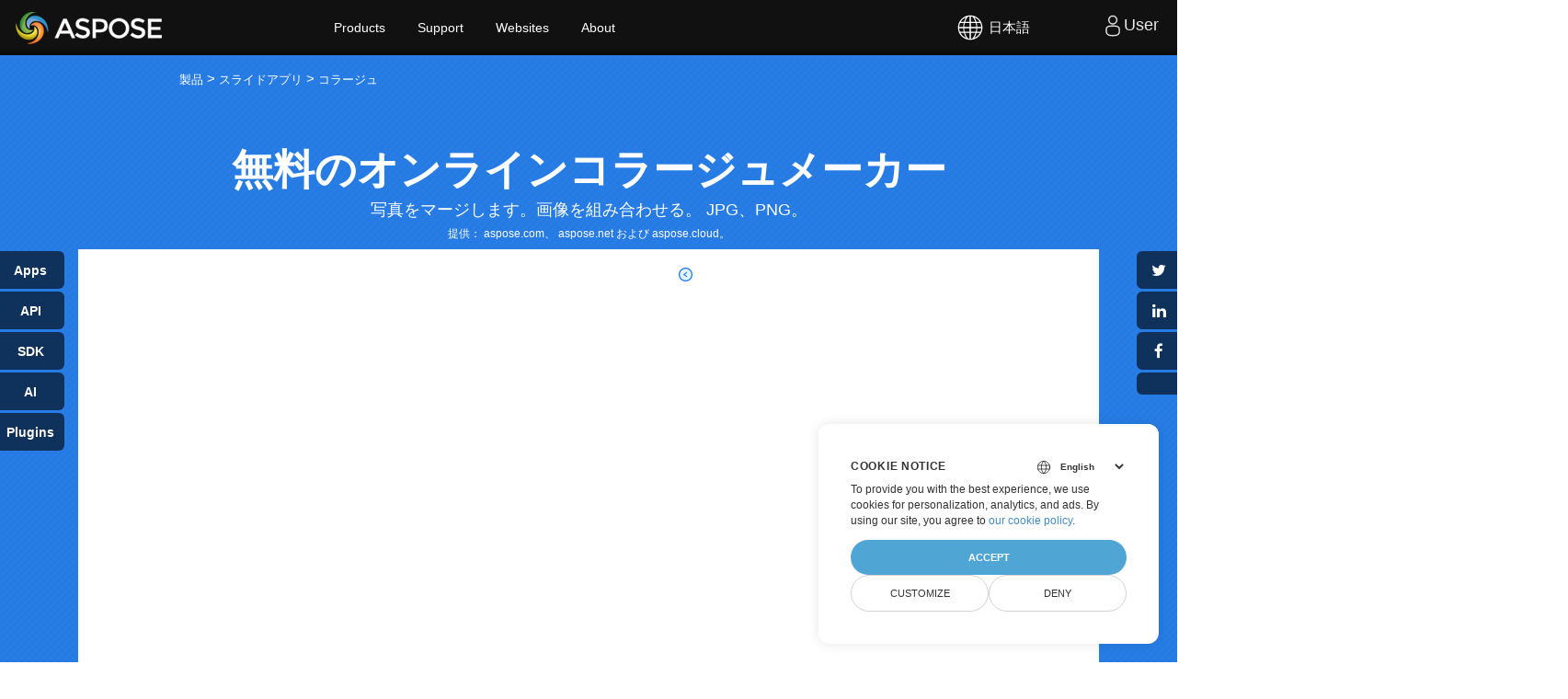

--- FILE ---
content_type: text/html; charset=utf-8
request_url: https://products.aspose.app/slides/ja/collage
body_size: 249883
content:




<!DOCTYPE html>
<html lang="ja">

<head>
    <script>
        // Define dataLayer and the gtag function.
        window.dataLayer = window.dataLayer || [];
        function gtag() { dataLayer.push(arguments); }
        gtag('set', 'url_passthrough', true);
        gtag('set', 'ads_data_redaction', true);
        gtag('consent', 'default', {
            'ad_storage': 'denied',
            'ad_user_data': 'denied',
            'ad_personalization': 'denied',
            'analytics_storage': 'denied'
        });
        // UET default settings
        window.uetq = window.uetq || [];
        window.uetq.push('consent', 'default', {
            'ad_storage': 'denied'
        });
    </script>

    <!-- Google Tag Manager -->
        <script>(function(w,d,s,l,i){w[l]=w[l]||[];w[l].push({'gtm.start':
                new Date().getTime(),event:'gtm.js'});var f=d.getElementsByTagName(s)[0],
            j=d.createElement(s),dl=l!='dataLayer'?'&l='+l:'';j.async=true;j.src=
            'https://www.googletagmanager.com/gtm.js?id='+i+dl;f.parentNode.insertBefore(j,f);
        })(window,document,'script','dataLayer','GTM-NJMHSH');</script>
    <!-- End Google Tag Manager -->

        <meta name="generator" content="aspose.app"/>
        <meta name="robots" content="index"/>
        <meta name="viewport" content="width=device-width, initial-scale=1.0"/>

    <title>オンラインコラージュメーカー。写真をすばやくマージします。</title>

        <link rel="canonical" href="https://products.aspose.app/slides/ja/collage"/>

    <meta http-equiv="content-type" content="text/html; charset=utf-8"/>
    <meta name="description" content="オンラインでコラージュを作成します。写真をマージします。画像を1つの画像に結合します。無料、使いやすく、安全なサービス。"/>
    <link href="/slides/static/img/favicon.ico" rel="shortcut icon" type="image/vnd.microsoft.icon"/>

    <!-- Bootstrap & Font CSS -->
    <link media="all" type="text/css" rel="stylesheet" href="/slides/bundles/basestyles?v=nMLL-ZNEMlGDefeusB_zFYaOCUU" />

    <style>
        @media(max-width:992px){#chartPreview{margin-top:10px}.saveas{margin-bottom:0}}@media(max-width:768px){.hide-on-mobile{visibility:hidden;display:none!important}.col-lg-1,.col-lg-10,.col-lg-11,.col-lg-12,.col-lg-2,.col-lg-3,.col-lg-4,.col-lg-5,.col-lg-6,.col-lg-7,.col-lg-8,.col-lg-9,.col-md-1,.col-md-10,.col-md-11,.col-md-12,.col-md-2,.col-md-3,.col-md-4,.col-md-5,.col-md-6,.col-md-7,.col-md-8,.col-md-9,.col-sm-1,.col-sm-10,.col-sm-11,.col-sm-12,.col-sm-2,.col-sm-3,.col-sm-4,.col-sm-5,.col-sm-6,.col-sm-7,.col-sm-8,.col-sm-9,.col-xs-1,.col-xs-10,.col-xs-11,.col-xs-12,.col-xs-2,.col-xs-3,.col-xs-4,.col-xs-5,.col-xs-6,.col-xs-7,.col-xs-8,.col-xs-9,.content2 .box1 blockquote footer,.content2 .box1 h6{width:100%}.watermark textarea{width:100%;display:block;clear:both;min-width:100%;margin:0 auto 20px}.relatedlinks ul:last-child{margin-left:0!important}.app-product-section.tl .col-md-3,.app-product-section.tl .col-md-9{float:none!important;display:table;margin:0 auto 20px}.app-product-section.tl .col-md-3 img{width:100%}.spacer2{margin-bottom:50px;clear:both;display:block}.con-featureslist .col-md-1.pull-left{clear:both;display:block}.con-featureslist .col-md-12,.con-featureslist .col-md-5{display:block;align-items:center;margin-bottom:0;clear:both;width:100%}.circle-features,.con-featureslist span{float:none;text-align:center!important;margin-bottom:20px;display:block}.con-featureslist .col-md-3{width:45%;max-width:45%;display:inline-block;margin-bottom:20px}.filedrop label,.filesuccess label,.fileupload label{font-size:20px}.col-lg-2{width:95%!important}.asposeptyltdcontent h3{text-align:center;padding:50px 10px 0;width:100%;display:table;margin:0 auto}.asposeptyltdcontent{padding:0 20px 30px;text-align:center}.static_header.header3.filefomatheader .headertext{margin-top:40px!important}.static_header.header3.filefomatheader .headertitle h1{margin-top:50px!important}.static_header.header3 .headertitle h4{width:70%;margin:0 auto;text-align:center;font-weight:400;text-shadow:none;font-size:22px!important;line-height:1.5;margin:25px 0;color:#fafafa}.static_header.header3.filefomatheader .headertitle h1{margin-top:2%!important}.filedrop{margin:30px auto 30px;background-position:center 10px}.GroupDocsApps h4,.asposetools h4{font-weight:400;text-shadow:none;font-size:22px!important;line-height:1.5;margin:25px 0;color:#fafafa}.cardbox{background:#fcfcfc!important;border-radius:0!important;max-width:49%;flex:49%;display:inline-block;padding-top:50px;padding-bottom:50px}.d-flex.d-wrap{display:block!important;z-index:1;padding:0;margin-bottom:50px}.howtolist .howtosection{display:table!important;align-content:center;justify-content:left;margin-top:30px!important}.howtolist .howtosectiongfx{order:1}.howtolist h2{text-align:center}.howtolist .dflex,.howtolist .howtosectiongfx{display:block}.howtolist ul{list-style-type:none;margin:25px 0 0;padding:0}.howtolist ol{padding:0;margin:0}.howtolist li{line-height:26px;text-align:left;width:40%;margin:0 0 20px;padding:0 35px 0 0;display:inline-block;text-indent:30px}.app-product-section li{font-size:18px}.fa.fa-question-circle{display:none}.howtolist li:before{content:counter(howtolistCounter);position:absolute;left:0;top:5px;display:block;background:#006bb0;width:20px;height:20px;color:#fff;text-align:center;line-height:20px;text-indent:0;font-size:12px;font-weight:700;border-radius:4px}}@media(max-width:668px){.pdb-5{padding-bottom:50px}.productfamilypage .productfamily_box .applist{left:0;position:static;opacity:1!important;height:inherit!important;visibility:visible}.productfamilypage .productfamily_box:hover .applist{border:0!important;box-shadow:none!important;padding:15px 0 15px 35px!important}.swiper-button-next,.swiper-button-prev{display:block}.container-fluid.relatedlinks{padding-bottom:100px!important}.swiper-button-next,.swiper-button-prev{width:30px!important;height:20px!important;top:70%!important;outline:0!important}.app-tabs-menu ul{display:flex}.app-tabs-menu ul a{font-size:13px!important}.btn-group.asposeDropdownInner,.btn-group.saveformat{float:left;margin-bottom:20px;margin-top:-10px;width:100%}.add-property,.asposeDropdown,.saveas{margin:0!important;display:block;width:100%}.app-product-section{padding:15px!important}.app-product-section.tl h3,.app-product-section.tl li{text-align:center!important}.app-product-section h3{font-size:36px}.app-product-section li{font-size:16px}.app-product-section ul{list-style-type:none}.app-features-section{padding:50px 0!important}.relatedlinks ul:last-child{margin-left:20px!important}.relatedlinks h5{font-size:13px!important}.app-tabs-menu ul li{text-align:center}.filedrop label{padding:10px}.con-featureslist .col-md-3{width:100%;max-width:100%;display:inline-block}.container-fluid.relatedlinks{background-image:none}.relatedlinks ul{list-style-type:none;float:left;display:table;width:40%;margin:0 0 0 20px!important;padding:0;text-align:left}.con-featureslist ul li{font-size:12px}.pb-5,.pt-5{padding:0 20px}.filedrop,.filesuccess,.fileupload{width:100%;padding-left:20px;padding-right:20px}.groupfields{width:100%;margin:0 auto}.smallspacer,.spacer{display:block}.rawHeaders{width:100%}.GroupDocsApps h1,.asposetools h1{font-size:35px;font-weight:700;color:#fff;margin-top:0}.GroupDocsApps,.asposetools{padding-bottom:0!important}.h2title,.h2title-white{font-size:22px!important}.diagram1 .d1-left UL,.diagram1 .d1-right UL{padding-left:20px}.selectformat{float:left;width:100%;display:block}.selectformat .dropdownmenu{display:block;cursor:pointer;width:100%;margin-bottom:20px}.saveas .savefilebox select.btn,.selectformat .dropdownBtn{padding:20px 15px}.btn-group.asposeDropdownInner,.btn-group.saveformat{margin-top:0}.btn-group.asposeDropdownInner,.btn-group.narrow_btn{margin-top:0}.d-flex-center{display:block!important}.app-product-section.tl .col-md-3,.app-product-section.tl .col-md-9{max-width:100%;flex:none}.d-flex.d-wrap{padding:40px 0 40px!important;margin-bottom:50px;background:#fcfcfc!important;box-shadow:none}.cardbox li,.cardbox p,.cardbox:first-child{margin-bottom:0!important}.cardbox{display:table-cell}.col-md-4.cardbox{display:block!important}em.icofile{left:-10px}.cardbox{max-width:100%;flex:100%;padding-top:0;padding-bottom:0;box-shadow:none}.cardbox:first-child{margin-bottom:20px}.howtolist ul{width:100%}.app-features-section p{padding:0 20px}.howtolist .howtosection{padding:0 25px}.howtolist li{line-height:26px;text-align:center;width:100%;margin:0 0 20px;padding:0;display:inline-block;text-indent:0}.howtolist li:before{position:static;text-align:center;clear:both;margin:0 auto 15px}.selectformat i{position:absolute;right:18px}.selectformat .dropdownmenu ul li ul{position:static;left:0;top:0;padding:0;margin:0;width:100%;max-width:100%}.dropdownmenu-content,.selectformat .dropdownmenu ul{min-width:100%!important;max-width:100%!important;width:100%!important}.selectformat .dropdownmenu ul li{padding:10px 20px}.selectformat .dropdownmenu ul li:after{content:'\f107'}#searchMenuText{width:100%;max-width:100%}.selectext{display:none!important}.add-property em,.asposeDropdown em,.saveas em{font-size:20px;font-style:normal;margin:0 0 15px;color:#fff;display:block}.saveas .savefilebox,.selectformat{display:block;width:100%}}@media(max-width:640px){.groupfields input{width:100%!important;margin:0 auto}}@media(max-width:868px){.convertypes{text-align:left!important;padding-left:15px;padding-right:15px}.convertypes li{width:33.33%}}@media(max-width:668px){.convertypes{text-align:center!important;padding-left:15px;padding-right:15px}.convertypes li{width:100%}.product_listapp li{width:47%}}@media(max-width:860px){.feedback-form textarea{width:330px}}@media(max-width:668px){.convertypes ul li,.convertypes ul.onebox li,.convertypes ul.threebox li,.convertypes ul.twobox li{width:100%!important;min-width:100%;max-width:100%}}@media screen and (max-width:800px){.otherapps-panel-collapse{max-height:none}.otherapps-panel-expand{display:none}.otherapps-panel-restore{display:none}}@media screen and (max-width:800px){.share-button{width:125px;height:25px;transform:translateX(100px);border-radius:4px 0 0 4px;font-size:10px;padding:0 0 0 25px}.share-button::after{width:25px;height:25px;font-size:14px;text-shadow:0 0 3px rgba(0,0,0,.1)}.share-button.share-button__facebook{top:70px}.share-button.share-button__twitter{top:100px}.share-button.share-button__linkedin{top:130px}.share-button.share-button__otherapp{top:160px}.share-button.share-button__pdfotherapp{top:160px}.share-button.share-button__htmlotherapp{top:160px}.share-button.share-button__pageotherapp{top:160px}.share-button.share-button__cloud{top:190px}.share-button.share-button__feedback{top:220px}.share-button.share-button__bookmark{top:250px}div#otherapps-panel{width:150px}div#otherapps-panel>a.otherapps-panel__button{display:block;width:150px;height:25px;margin:0 0 3px 0;background-size:12%;opacity:.6;border-radius:0 4px 4px 0;transform:translateX(-125px);padding:0 0 0 10px}.filedrop{margin-left:auto;margin-right:auto;max-width:305px;padding-left:20px;padding-right:20px}}@media (max-width:550px){.collage-b{grid-gap:10px 10px;height:270px;width:270px;margin:40px auto}}
    </style>

    <!-- Common CSS -->

    



<script type="application/ld+json">
{
  "@context": "https://schema.org",
  "@type": "FAQPage",
  "mainEntity": [
    {
      "@type": "Question",
      "name": "\u5199\u771F\u306E\u30B3\u30E9\u30FC\u30B8\u30E5\u3092\u4F5C\u6210\u3059\u308B\u306B\u306F\u3069\u3046\u3059\u308C\u3070\u3088\u3044\u3067\u3059\u304B\uFF1F",
      "acceptedAnswer": {
        "@type": "Answer",
        "text": "\u30B3\u30E9\u30FC\u30B8\u30E5\u30C6\u30F3\u30D7\u30EC\u30FC\u30C8\u307E\u305F\u306F\u30EC\u30A4\u30A2\u30A6\u30C8\u3092\u9078\u629E\u3057\u3001\u5199\u771F\u3092\u30A2\u30C3\u30D7\u30ED\u30FC\u30C9\u3057\u3066\u304B\u3089\u3001\u7D50\u679C\u306E\u753B\u50CF\u3092\u30C0\u30A6\u30F3\u30ED\u30FC\u30C9\u3059\u308B\u3060\u3051\u3067\u3059\u3002"
      }
    },
    {
      "@type": "Question",
      "name": "\u643A\u5E2F\u96FB\u8A71\u3067\u30B3\u30E9\u30FC\u30B8\u30E5\u3092\u4F5C\u6210\u3067\u304D\u307E\u3059\u304B\uFF1F",
      "acceptedAnswer": {
        "@type": "Answer",
        "text": "\u306F\u3044\u3002 Aspose Collage Maker\u3092\u4F7F\u7528\u3057\u3066\u3001iPhone\u3068iPad\uFF08iOS\uFF09\u3001Android\u30C7\u30D0\u30A4\u30B9\u3001PC\uFF08Windows\uFF09\u3001Mac\uFF08macOS\uFF09\u306E\u3059\u3079\u3066\u306E\u30C7\u30D0\u30A4\u30B9\u3068\u30D7\u30E9\u30C3\u30C8\u30D5\u30A9\u30FC\u30E0\u3067\u5199\u771F\u3092\u30DE\u30FC\u30B8\u3067\u304D\u307E\u3059\u3002"
      }
    },
    {
      "@type": "Question",
      "name": "\u5199\u771F\u3092\u7121\u6599\u3067\u30DE\u30FC\u30B8\u3067\u304D\u307E\u3059\u304B\uFF1F",
      "acceptedAnswer": {
        "@type": "Answer",
        "text": "\u306F\u3044\u3002 Aspose \u003Cb\u003ECollageMaker\u003C/b\u003E\u306F\u5B8C\u5168\u306B\u7121\u6599\u3067\u3059\u3002\u5199\u771F\u3092\u30DE\u30FC\u30B8\u3059\u308B\u305F\u3081\u306B\u4F7F\u7528\u3067\u304D\u307E\u3059\u3002"
      }
    },
    {
      "@type": "Question",
      "name": "\u5199\u771F\u30921\u3064\u306E\u753B\u50CF\u306B\u7D44\u307F\u5408\u308F\u305B\u308B\u306B\u306F\u3069\u3046\u3059\u308C\u3070\u3088\u3044\u3067\u3059\u304B\uFF1F",
      "acceptedAnswer": {
        "@type": "Answer",
        "text": "Aspose\u7121\u6599\u306E\u30B3\u30E9\u30FC\u30B8\u30E5\u30E1\u30FC\u30AB\u30FC\u3092\u4F7F\u7528\u3057\u3066\u304F\u3060\u3055\u3044\u3002"
      }
    },
    {
      "@type": "Question",
      "name": "Aspose Collage Maker\u306F\u5B89\u5168\u306B\u4F7F\u7528\u3067\u304D\u307E\u3059\u304B\uFF1F",
      "acceptedAnswer": {
        "@type": "Answer",
        "text": "\u306F\u3044\u3002 Aspose Collage Maker\uFF08\u5199\u771F\u306E\u30DE\u30FC\u30B8\u3084\u7D50\u5408\u306B\u3088\u304F\u4F7F\u7528\u3055\u308C\u307E\u3059\uFF09\u306F\u3001\u5B89\u5168\u3067\u4FE1\u983C\u3067\u304D\u308BWeb\u30A2\u30D7\u30EA\u3067\u3059\u3002 Aspose\u306FHTTPS\u3092\u4F7F\u7528\u3057\u3066\u30D5\u30A1\u30A4\u30EB\u8EE2\u9001\u3092\u4FDD\u8B77\u3057\u307E\u3059\u3002 Aspose\u306F24\u6642\u9593\u4EE5\u5185\u306B\u3059\u3079\u3066\u306E\u30C7\u30FC\u30BF\u3092\u524A\u9664\u3057\u307E\u3059\u3002"
      }
    }
  ]
}</script>


<script type="application/ld+json">
{
  "@context": "https://schema.org",
  "@type": "Organization",
  "name": "Aspsoe Pty Ltd",
  "url": "https://www.aspose.com",
  "logo": "https://cms.admin.containerize.com/templates/aspose/apple-touch-icon.png"
}</script>

    <script type="application/ld+json">
        {
          "@context": "https://schema.org",
          "@type": "WebSite",
          "url": "https://www.aspose.com/",
          "sameAs":["https://search.aspose.com","https://docs.aspose.com","https://blog.aspose.com","https://forum.aspose.com","https://products-joomla.aspose.com","https://company.aspose.com","https://purchase.aspose.com","https://apireference.aspose.com"],
          "potentialAction": {
            "@type": "SearchAction",
            "target": {
              "@type": "EntryPoint",
              "urlTemplate": "https://search.aspose.com/search/?q={search_term_string}"
            },
            "query-input": "required name=search_term_string"
          }
        }
    </script>




<script type="application/ld+json">
{
  "@context": "https://schema.org",
  "@type": "HowTo",
  "totalTime": "PT1M",
  "name": "Aspose CollageMaker\u3092\u4F7F\u7528\u3057\u3066\u5199\u771F\u3092\u30DE\u30FC\u30B8\u3059\u308B\u65B9\u6CD5",
  "description": "\u30AA\u30F3\u30E9\u30A4\u30F3\u3067\u30B3\u30E9\u30FC\u30B8\u30E5\u3092\u4F5C\u6210\u3057\u307E\u3059\u3002\u5199\u771F\u3092\u30DE\u30FC\u30B8\u3057\u307E\u3059\u3002\u753B\u50CF\u30921\u3064\u306E\u753B\u50CF\u306B\u7D50\u5408\u3057\u307E\u3059\u3002\u7121\u6599\u3001\u4F7F\u3044\u3084\u3059\u304F\u3001\u5B89\u5168\u306A\u30B5\u30FC\u30D3\u30B9\u3002",
  "url": "https://products.aspose.app/slides/ja/collage",
  "estimatedCost": {
    "@type": "MonetaryAmount",
    "currency": "USD",
    "value": "0"
  },
  "image": {
    "@type": "ImageObject",
    "url": "https://products.aspose.app/slides/static/img/aspose-slides-app.png",
    "height": "535",
    "width": "924"
  },
  "tool": {
    "@type": "HowToTool",
    "name": "Chrome, Firefox, Safari"
  },
  "supply": {
    "@type": "HowToSupply",
    "name": "PPT files"
  },
  "step": [
    {
      "@type": "HowToStep",
      "text": "\u30B3\u30E9\u30FC\u30B8\u30E5\u306E\u30EC\u30A4\u30A2\u30A6\u30C8\u307E\u305F\u306F\u30C6\u30F3\u30D7\u30EC\u30FC\u30C8\u3092\u9078\u629E\u3057\u307E\u3059\u3002",
      "name": "STEP #1",
      "url": "https://products.aspose.app/slides/ja/collage",
      "image": {
        "@type": "ImageObject",
        "url": "https://products.aspose.app/slides/static/img/aspose-slides-app.png",
        "height": "535",
        "width": "924"
      }
    },
    {
      "@type": "HowToStep",
      "text": "\u753B\u50CF\u30A2\u30A4\u30B3\u30F3\u3092\u30AF\u30EA\u30C3\u30AF\u3057\u3066\u30D5\u30A1\u30A4\u30EB\u3092\u30A2\u30C3\u30D7\u30ED\u30FC\u30C9\u3057\u307E\u3059\u3002 \u3002",
      "name": "STEP #2",
      "url": "https://products.aspose.app/slides/ja/collage",
      "image": {
        "@type": "ImageObject",
        "url": "https://products.aspose.app/slides/static/img/aspose-slides-app.png",
        "height": "535",
        "width": "924"
      }
    },
    {
      "@type": "HowToStep",
      "text": "[\u003Cb\u003E\u30B3\u30E9\u30FC\u30B8\u30E5\u3092\u4F5C\u6210]\u3092\u30AF\u30EA\u30C3\u30AF\u3057\u307E\u3059\u3002\u003C/b\u003E",
      "name": "STEP #3",
      "url": "https://products.aspose.app/slides/ja/collage",
      "image": {
        "@type": "ImageObject",
        "url": "https://products.aspose.app/slides/static/img/aspose-slides-app.png",
        "height": "535",
        "width": "924"
      }
    },
    {
      "@type": "HowToStep",
      "text": "[\u003Cb\u003E\u4ECA\u3059\u3050\u30C0\u30A6\u30F3\u30ED\u30FC\u30C9]\u3092\u30AF\u30EA\u30C3\u30AF\u3057\u307E\u3059\u3002\u003C/b\u003E\u003Cbr\u003E\u307E\u305F\u306F\u3001\u30E1\u30FC\u30EB\u30A2\u30C9\u30EC\u30B9\u3092\u5165\u529B\u3057\u3066\u30E1\u30C3\u30BB\u30FC\u30B8\u30A2\u30A4\u30B3\u30F3\u3092\u30AF\u30EA\u30C3\u30AF\u3059\u308B\u3053\u3068\u3082\u3067\u304D\u307E\u3059\u3002\u30E1\u30FC\u30EB\u30A2\u30C9\u30EC\u30B9\u306B\u306F\u30C0\u30A6\u30F3\u30ED\u30FC\u30C9\u30EA\u30F3\u30AF\u304C\u5C4A\u304D\u307E\u3059\u3002",
      "name": "STEP #4",
      "url": "https://products.aspose.app/slides/ja/collage",
      "image": {
        "@type": "ImageObject",
        "url": "https://products.aspose.app/slides/static/img/aspose-slides-app.png",
        "height": "535",
        "width": "924"
      }
    }
  ]
}
</script>

<script type="application/ld+json">
{
  "@context": "https://schema.org",
  "@type": "BreadcrumbList",
  "itemListElement": [
    {
      "@type": "ListItem",
      "position": 1,
      "name": "\u88FD\u54C1",
      "item": "https://products.aspose.app/"
    },
    {
      "@type": "ListItem",
      "position": 2,
      "name": "\u30B9\u30E9\u30A4\u30C9\u30A2\u30D7\u30EA",
      "item": "https://products.aspose.app/slides/"
    },
    {
      "@type": "ListItem",
      "position": 3,
      "name": "\u30B3\u30E9\u30FC\u30B8\u30E5",
      "item": "https://products.aspose.app/slides/ja/collage/"
    }
  ]
}</script>



<script type="application/ld+json">
{
  "@context": "https://schema.org",
  "@type": "Article",
  "headline": "\u30AA\u30F3\u30E9\u30A4\u30F3\u30B3\u30E9\u30FC\u30B8\u30E5\u30E1\u30FC\u30AB\u30FC\u3002\u5199\u771F\u3092\u3059\u3070\u3084\u304F\u30DE\u30FC\u30B8\u3057\u307E\u3059\u3002",
  "description": "\u30AA\u30F3\u30E9\u30A4\u30F3\u3067\u30B3\u30E9\u30FC\u30B8\u30E5\u3092\u4F5C\u6210\u3057\u307E\u3059\u3002\u5199\u771F\u3092\u30DE\u30FC\u30B8\u3057\u307E\u3059\u3002\u753B\u50CF\u30921\u3064\u306E\u753B\u50CF\u306B\u7D50\u5408\u3057\u307E\u3059\u3002\u7121\u6599\u3001\u4F7F\u3044\u3084\u3059\u304F\u3001\u5B89\u5168\u306A\u30B5\u30FC\u30D3\u30B9\u3002",
  "datePublished": "2021-01-01",
  "author": {
    "@type": "Organization",
    "name": "Aspose Pty Ltd"
  },
  "image": {
    "@type": "ImageObject",
    "url": "https://www.aspose.cloud/templates/aspose/img/products/slides/aspose_slides-for-net.svg"
  },
  "publisher": {
    "@type": "Organization",
    "name": "Aspose Pty Ltd",
    "logo": {
      "@type": "ImageObject",
      "url": "https://about.aspose.com/templates/aspose/img/svg/aspose-logo.svg"
    }
  },
  "mainEntityOfPage": "https://products.aspose.com/slides"
}</script>


<script type="application/ld+json">
{
  "@context": "https://schema.org",
  "@type": "SoftwareApplication",
  "name": "Aspose.Slides Collage",
  "description": "\u30AA\u30F3\u30E9\u30A4\u30F3\u3067\u30B3\u30E9\u30FC\u30B8\u30E5\u3092\u4F5C\u6210\u3057\u307E\u3059\u3002\u5199\u771F\u3092\u30DE\u30FC\u30B8\u3057\u307E\u3059\u3002\u753B\u50CF\u30921\u3064\u306E\u753B\u50CF\u306B\u7D50\u5408\u3057\u307E\u3059\u3002\u7121\u6599\u3001\u4F7F\u3044\u3084\u3059\u304F\u3001\u5B89\u5168\u306A\u30B5\u30FC\u30D3\u30B9\u3002",
  "aggregateRating": {
    "@type": "AggregateRating",
    "ratingValue": "4.9",
    "ratingCount": "251823"
  },
  "applicationCategory": [
    "Windows",
    "Linux",
    "macOS"
  ],
  "offers": {
    "@type": "Offer",
    "price": "0",
    "priceCurrency": "USD"
  },
  "author": {
    "@type": "Organization",
    "name": "Aspose Pty Ltd"
  },
  "url": "https://products.aspose.app/slides/ja/collage",
  "applicationSubCategory": "Collage",
  "applicationSuite": "Aspose.Slides",
  "operatingSystem": [
    "Windows",
    "Linux",
    "macOS"
  ]
}</script>





</head>

<body>

    <script src="https://www.consentise.com/v1.2/consent-min.js" data-cookiedomain=".aspose.app" data-privacy-policy-url="https://about.aspose.app/legal/tos/" data-preferred-color="#4FA5D3" data-default-language="en" defer>
    </script>


<!-- Google Tag Manager (noscript) -->
<noscript>
    <iframe src="https://www.googletagmanager.com/ns.html?id=GTM-NJMHSH" height="0" width="0" style="display:none;visibility:hidden"></iframe>
</noscript>
<!-- End Google Tag Manager (noscript) -->

<noscript>We're sorry AsposeApp doesn't work properly without JavaScript enabled. </noscript>
<div id="DynabicMenuInnerDiv">
    <div class="topheader">
        <div class="topsection topsection-panel">
            <button type="button" class="togglebtn" id="mobile-button">
                <span class="sr-only">Toggle navigation</span> <span class="icon-bar"></span> <span class="icon-bar"></span> <span class="icon-bar"></span>
            </button>
            <div class="venturelogo">
                <a rel="nofollow" href="https://www.aspose.app" style="color: transparent;">Aspose</a>
            </div>
            <div class="userlogstatus">
                <div id="DynabicMenuUserControls">
                            


<div class="userloginbox desklink">
    <ul class="loginanchor" id="loginanchor">
        <li>
            <a class="userlogin" href="#">
                <img alt="Search" height="24" src="https://cms.admin.containerize.com/templates/aspose/App_Themes/V3/images/user-ico.svg" width="24"/><span class="font-0">User</span>
            </a>
            <ul>
                <li>
                    <a class="topurlink moblink" href="https://products.aspose.app/slides/login?redirectUri=https://products.aspose.app/slides/ja/collage" rel="nofollow">
                        <div>Login</div>
                    </a>
                </li>
            </ul>
        </li>
    </ul>
</div>
<div id="languageControl"></div>
                </div>
                
    <div id="languageControl" style="position: fixed;">
        <div class="language" style="line-height: 60px;">
            <button type="button" onclick="openLng()" class="lngTopBtn">
                <div class="language-icon">
                    <svg viewBox="0 0 24 24" xmlns="http://www.w3.org/2000/svg" fill="currentColor">
                        <path d="M12 4C16.4183 4 20 7.58172 20 12C20 16.4183 16.4183 20 12 20C7.58172 20 4 16.4183 4 12C4 7.58172 7.58172 4 12 4ZM11.619 15.428L8.57155 15.4289C8.9774 16.7012 9.60471 17.924 10.4358 19.0678C10.8198 19.1532 11.2151 19.2073 11.6191 19.2282L11.619 15.428ZM15.4284 15.4289L12.38 15.428L12.3809 19.2282C12.7849 19.2073 13.1802 19.1532 13.5641 19.0687C14.3953 17.924 15.0226 16.7012 15.4284 15.4289ZM18.3762 15.4285L16.0984 15.4284C15.7811 16.5746 15.31 17.6754 14.703 18.7169C16.2768 18.0829 17.5774 16.9109 18.3762 15.4285ZM7.90159 15.4284L5.62381 15.4285C6.42258 16.9109 7.72324 18.0829 9.29827 18.717C8.69002 17.6754 8.21891 16.5746 7.90159 15.4284ZM7.4355 12.3803L4.77175 12.3809C4.81342 13.1846 4.98617 13.9535 5.26904 14.6669L7.71488 14.6666C7.55555 13.9205 7.46086 13.1572 7.4355 12.3803ZM15.9653 12.3808L12.38 12.38V14.666L15.6434 14.6671C15.8277 13.9178 15.9362 13.1537 15.9653 12.3808ZM19.2282 12.3809L16.5645 12.3803C16.5391 13.1572 16.4444 13.9205 16.2851 14.6666L18.731 14.6669C19.0138 13.9535 19.1866 13.1846 19.2282 12.3809ZM11.619 12.38L8.03469 12.3808C8.06384 13.1537 8.17229 13.9178 8.35656 14.6671L11.619 14.666V12.38ZM7.78068 8.95226L5.43294 8.95224C5.05284 9.76985 4.82095 10.6703 4.77175 11.6191L7.4329 11.6194C7.45634 10.71 7.57476 9.81899 7.78068 8.95226ZM15.5678 8.95239L12.38 8.952V11.619H15.968L15.9673 11.5875C15.9382 10.6945 15.8033 9.81313 15.5678 8.95239ZM18.5671 8.95224L16.2193 8.95226C16.4252 9.81899 16.5437 10.71 16.5671 11.6194L19.2282 11.6191C19.1791 10.6703 18.9472 9.76985 18.5671 8.95224ZM11.619 8.952L8.43217 8.95239C8.16446 9.93108 8.02667 10.9364 8.02667 11.9553L8.031 11.619H11.619V8.952ZM9.22964 5.31048L9.02453 5.39982C7.70745 5.99451 6.60023 6.97185 5.84458 8.19011L7.98594 8.19044C8.28727 7.19147 8.70587 6.2283 9.22964 5.31048ZM12.3809 4.77175L12.38 8.19L15.3312 8.18991C14.9387 7.06132 14.371 5.97399 13.6406 4.949C13.2322 4.85405 12.8116 4.79408 12.3809 4.77175ZM14.7693 5.31058L14.9321 5.60148C15.3809 6.43124 15.7444 7.2965 16.0141 8.19044L18.1554 8.19011C17.3607 6.9088 16.177 5.89399 14.7693 5.31058ZM10.5701 4.90311L10.3594 4.949C9.629 5.97399 9.06128 7.06132 8.66884 8.18991L11.619 8.19L11.6191 4.77175C11.262 4.79027 10.9117 4.83467 10.5701 4.90311Z"></path>
                    </svg>
                </div>
                <span class="lang-description">
                    日本語 
                </span>
                <span class="lang-id">
                    JA 
                </span>
            </button>
        </div>
    </div>
    <div>
        <div id="lngPanel" class="alertPanel hidden">
            <div class="alertBackground" onclick="openLng()"></div>
            <div class="lngPanel">
                <div class="lngPanelInfo">
                    <div class="lngHeader">Select language</div>
                    <ul class="lngUlList">
                            <li class="lngliList">
                                <a class="lngLinkBlock lngLink" href="/slides/af/collage">Afrikaans</a>
                            </li>
                            <li class="lngliList">
                                <a class="lngLinkBlock lngLink" href="/slides/am/collage">አማርኛ</a>
                            </li>
                            <li class="lngliList">
                                <a class="lngLinkBlock lngLink" href="/slides/ar/collage">العربية</a>
                            </li>
                            <li class="lngliList">
                                <a class="lngLinkBlock lngLink" href="/slides/be/collage">Беларускі</a>
                            </li>
                            <li class="lngliList">
                                <a class="lngLinkBlock lngLink" href="/slides/bg/collage">Български</a>
                            </li>
                            <li class="lngliList">
                                <a class="lngLinkBlock lngLink" href="/slides/ca/collage">Català</a>
                            </li>
                            <li class="lngliList">
                                <a class="lngLinkBlock lngLink" href="/slides/co/collage">Corsu</a>
                            </li>
                            <li class="lngliList">
                                <a class="lngLinkBlock lngLink" href="/slides/cs/collage">Čeština</a>
                            </li>
                            <li class="lngliList">
                                <a class="lngLinkBlock lngLink" href="/slides/cy/collage">Cymraeg</a>
                            </li>
                            <li class="lngliList">
                                <a class="lngLinkBlock lngLink" href="/slides/da/collage">Dansk</a>
                            </li>
                            <li class="lngliList">
                                <a class="lngLinkBlock lngLink" href="/slides/de/collage">Deutsch</a>
                            </li>
                            <li class="lngliList">
                                <a class="lngLinkBlock lngLink" href="/slides/el/collage">Ελληνικά</a>
                            </li>
                            <li class="lngliList">
                                <a class="lngLinkBlock lngLink" href="/slides/collage">English</a>
                            </li>
                            <li class="lngliList">
                                <a class="lngLinkBlock lngLink" href="/slides/es/collage">Español</a>
                            </li>
                            <li class="lngliList">
                                <a class="lngLinkBlock lngLink" href="/slides/et/collage">Eestlane</a>
                            </li>
                            <li class="lngliList">
                                <a class="lngLinkBlock lngLink" href="/slides/fa/collage">فارسی</a>
                            </li>
                            <li class="lngliList">
                                <a class="lngLinkBlock lngLink" href="/slides/fi/collage">Suomalainen</a>
                            </li>
                            <li class="lngliList">
                                <a class="lngLinkBlock lngLink" href="/slides/fr/collage">Français</a>
                            </li>
                            <li class="lngliList">
                                <a class="lngLinkBlock lngLink" href="/slides/ga/collage">Gaeilge</a>
                            </li>
                            <li class="lngliList">
                                <a class="lngLinkBlock lngLink" href="/slides/hi/collage">हिंदी</a>
                            </li>
                            <li class="lngliList">
                                <a class="lngLinkBlock lngLink" href="/slides/hr/collage">Hrvatski</a>
                            </li>
                            <li class="lngliList">
                                <a class="lngLinkBlock lngLink" href="/slides/ht/collage">Ayisyen</a>
                            </li>
                            <li class="lngliList">
                                <a class="lngLinkBlock lngLink" href="/slides/hu/collage">Magyar</a>
                            </li>
                            <li class="lngliList">
                                <a class="lngLinkBlock lngLink" href="/slides/hy/collage">Հայերեն</a>
                            </li>
                            <li class="lngliList">
                                <a class="lngLinkBlock lngLink" href="/slides/id/collage">Bahasa Indonesia</a>
                            </li>
                            <li class="lngliList">
                                <a class="lngLinkBlock lngLink" href="/slides/is/collage">Íslenska</a>
                            </li>
                            <li class="lngliList">
                                <a class="lngLinkBlock lngLink" href="/slides/it/collage">Italiano</a>
                            </li>
                            <li class="lngliList">
                                <a class="lngLinkBlock lngLink" href="/slides/iw/collage">עִברִית</a>
                            </li>
                            <li class="lngliList">
                                <a class="lngLinkBlock lngLink" href="/slides/ja/collage">日本語</a>
                                    <div class="lngMarker">
                                        <div style="width: 24px; height: 24px;">
                                            <svg xmlns="http://www.w3.org/2000/svg" viewBox="0 0 24 24" fill="0"><path d="M9.143 16.2L20.571 5 22 6.4 9.143 19 2 12l1.429-1.4z"></path></svg>
                                        </div>
                                    </div>
                            </li>
                            <li class="lngliList">
                                <a class="lngLinkBlock lngLink" href="/slides/jv/collage">Wong jawa</a>
                            </li>
                            <li class="lngliList">
                                <a class="lngLinkBlock lngLink" href="/slides/ka/collage">ქართველი</a>
                            </li>
                            <li class="lngliList">
                                <a class="lngLinkBlock lngLink" href="/slides/kk/collage">Қазақ</a>
                            </li>
                            <li class="lngliList">
                                <a class="lngLinkBlock lngLink" href="/slides/ko/collage">한국어</a>
                            </li>
                            <li class="lngliList">
                                <a class="lngLinkBlock lngLink" href="/slides/ku/collage">Kurdî</a>
                            </li>
                            <li class="lngliList">
                                <a class="lngLinkBlock lngLink" href="/slides/lt/collage">Lietuvis</a>
                            </li>
                            <li class="lngliList">
                                <a class="lngLinkBlock lngLink" href="/slides/lv/collage">Latvietis</a>
                            </li>
                            <li class="lngliList">
                                <a class="lngLinkBlock lngLink" href="/slides/ms/collage">Bahasa Melayu</a>
                            </li>
                            <li class="lngliList">
                                <a class="lngLinkBlock lngLink" href="/slides/nl/collage">Nederlands</a>
                            </li>
                            <li class="lngliList">
                                <a class="lngLinkBlock lngLink" href="/slides/no/collage">Norsk</a>
                            </li>
                            <li class="lngliList">
                                <a class="lngLinkBlock lngLink" href="/slides/pl/collage">Polski</a>
                            </li>
                            <li class="lngliList">
                                <a class="lngLinkBlock lngLink" href="/slides/pt/collage">Português</a>
                            </li>
                            <li class="lngliList">
                                <a class="lngLinkBlock lngLink" href="/slides/ro/collage">Română</a>
                            </li>
                            <li class="lngliList">
                                <a class="lngLinkBlock lngLink" href="/slides/ru/collage">Русский</a>
                            </li>
                            <li class="lngliList">
                                <a class="lngLinkBlock lngLink" href="/slides/sk/collage">Slovák</a>
                            </li>
                            <li class="lngliList">
                                <a class="lngLinkBlock lngLink" href="/slides/sl/collage">Slovenščina</a>
                            </li>
                            <li class="lngliList">
                                <a class="lngLinkBlock lngLink" href="/slides/sv/collage">Svenska</a>
                            </li>
                            <li class="lngliList">
                                <a class="lngLinkBlock lngLink" href="/slides/th/collage">ไทย</a>
                            </li>
                            <li class="lngliList">
                                <a class="lngLinkBlock lngLink" href="/slides/tr/collage">Türkçe</a>
                            </li>
                            <li class="lngliList">
                                <a class="lngLinkBlock lngLink" href="/slides/uk/collage">Український</a>
                            </li>
                            <li class="lngliList">
                                <a class="lngLinkBlock lngLink" href="/slides/vi/collage">TiếngViệt</a>
                            </li>
                            <li class="lngliList">
                                <a class="lngLinkBlock lngLink" href="/slides/zh/collage">中文 (简体)</a>
                            </li>
                            <li class="lngliList">
                                <a class="lngLinkBlock lngLink" href="/slides/zh-hant/collage">中文 (繁體)</a>
                            </li>
                    </ul>
                </div>
                <div class="lngCrossBlock lngCrossSize lngCrossStyle" onclick="openLng()">
                    <svg xmlns="http://www.w3.org/2000/svg" viewBox="0 0 12 12">
                        <path d="M6.692 6L10.5 9.808l-.692.692L6 6.692 2.192 10.5 1.5 9.808 5.308 6 1.5 2.192l.692-.692L6 5.308 9.808 1.5l.692.692z"></path>
                    </svg>
                </div>
            </div>
        </div>
    </div>

            </div>
            <div class="menuitems">
<ul class="topheadermenus twocolmenu">
<!--li><a rel="nofollow" href="https://www.aspose.app/">Home</a></li-->
<li>
<a class="mobileanchor" href="https://products.aspose.app" rel="nofollow">Products</a>
<ul>
<div class="productmenubox">
<a href="https://products.aspose.app/total" rel="nofollow">
    <em>
        Aspose.Total
        <b>
            Product
            Solution
        </b>
    </em>
</a>
<a href="https://products.aspose.app/words" rel="nofollow">
    <em>
        Aspose.Words
        <b>
            Product
            Solution
        </b>
    </em>
</a>
<a href="https://products.aspose.app/pdf" rel="nofollow">
    <em>
        Aspose.PDF
        <b>
            Product
            Solution
        </b>
    </em>
</a>
<a href="https://products.aspose.app/cells" rel="nofollow">
    <em>
        Aspose.Cells
        <b>
            Product
            Solution
        </b>
    </em>
</a>
<a href="https://products.aspose.app/email" rel="nofollow">
    <em>
        Aspose.Email
        <b>
            Product
            Solution
        </b>
    </em>
</a>
<a href="https://products.aspose.app/slides" rel="nofollow">
    <em>
        Aspose.Slides
        <b>
            Product
            Solution
        </b>
    </em>
</a>
<a href="https://products.aspose.app/imaging" rel="nofollow">
    <em>
        Aspose.Imaging
        <b>
            Product
            Solution
        </b>
    </em>
</a>
<a href="https://products.aspose.app/barcode" rel="nofollow">
    <em>
        Aspose.BarCode
        <b>
            Product
            Solution
        </b>
    </em>
</a>
<a href="https://products.aspose.app/diagram" rel="nofollow">
    <em>
        Aspose.Diagram
        <b>
            Product
            Solution
        </b>
    </em>
</a>
<a href="https://products.aspose.app/tasks" rel="nofollow">
    <em>
        Aspose.Tasks
        <b>
            Product
            Solution
        </b>
    </em>
</a>
<a href="https://products.aspose.app/ocr" rel="nofollow">
    <em>
        Aspose.OCR
        <b>
            Product
            Solution
        </b>
    </em>
</a>
<a href="https://products.aspose.app/note" rel="nofollow">
    <em>
        Aspose.Note
        <b>
            Product
            Solution
        </b>
    </em>
</a>
<a href="https://products.aspose.app/cad" rel="nofollow">
    <em>
        Aspose.CAD
        <b>
            Product
            Solution
        </b>
    </em>
</a>
<a href="https://products.aspose.app/3d" rel="nofollow">
    <em>
        Aspose.3D
        <b>
            Product
            Solution
        </b>
    </em>
</a>
<a href="https://products.aspose.app/html" rel="nofollow">
    <em>
        Aspose.HTML
        <b>
            Product
            Solution
        </b>
    </em>
</a>
<a href="https://products.aspose.app/gis" rel="nofollow">
    <em>
        Aspose.GIS
        <b>
            Product
            Solution
        </b>
    </em>
</a>
<a href="https://products.aspose.app/zip" rel="nofollow">
    <em>
        Aspose.ZIP
        <b>
            Product
            Solution
        </b>
    </em>
</a>
<a href="https://products.aspose.app/page" rel="nofollow">
    <em>
        Aspose.Page
        <b>
            Product
            Solution
        </b>
    </em>
</a>
<a href="https://products.aspose.app/psd" rel="nofollow">
    <em>
        Aspose.PSD
        <b>
            Product
            Solution
        </b>
    </em>
</a>
<a href="https://products.aspose.app/omr" rel="nofollow">
    <em>
        Aspose.OMR
        <b>
            Product
            Solution
        </b>
    </em>
</a>
<a href="https://products.aspose.app/svg" rel="nofollow">
    <em>
        Aspose.SVG
        <b>
            Product
            Solution
        </b>
    </em>
</a>
<a href="https://products.aspose.app/finance" rel="nofollow">
    <em>
        Aspose.Finance
        <b>
            Product
            Solution
        </b>
    </em>
</a>
<a href="https://products.aspose.app/font" rel="nofollow">
    <em>
        Aspose.Font
        <b>
            Product
            Solution
        </b>
    </em>
</a>
<a href="https://products.aspose.app/tex" rel="nofollow">
    <em>
        Aspose.TeX
        <b>
            Product
            Solution
        </b>
    </em>
</a>
<a href="https://products.aspose.app/pub" rel="nofollow">
    <em>
        Aspose.PUB
        <b>
            Product
            Solution
        </b>
    </em>
</a>
<a href="https://products.aspose.app/drawing" rel="nofollow">
    <em>
        Aspose.Drawing
        <b>
            Product
            Solution
        </b>
    </em>
</a>
<a href="https://products.aspose.app/audio" rel="nofollow">
    <em>
        Aspose.Audio
        <b>
            Product
            Solution
        </b>
    </em>
</a>
<a href="https://products.aspose.app/video" rel="nofollow">
    <em>
        Aspose.Video
        <b>
            Product
            Solution
        </b>
    </em>
</a>
<a href="https://products.aspose.app/ebook" rel="nofollow">
    <em>
        Aspose.eBook
        <b>
            Product
            Solution
        </b>
    </em>
</a>
</div>
</ul>
</li>
<li>
    <a class="mobileanchor" href="javascript:;" rel="nofollow">Support</a>
    <ul>
        <li>
            <a href="https://source.aspose.app">Source Code</a>
        </li>
        <li>
            <a href="https://forum.aspose.app" rel="nofollow">Free Support</a>
        </li>
        <li>
            <a href="https://aspose-free-consulting.github.io/" rel="nofollow">Free Consulting</a>
        </li>
        <li>
            <a href="https://blog.aspose.app" rel="nofollow">Blog</a>
        </li>
        <li>
            <a href="https://status.aspose.app" rel="nofollow">Status</a>
        </li>
    </ul>
    <li>
        <a class="mobileanchor" href="https://websites.aspose.app" rel="nofollow">Websites</a>
        <ul>
            <li>
                <a href="https://websites.aspose.app/aspose/com" rel="nofollow">aspose.com</a>
            </li>
            <li>
                <a href="https://websites.aspose.app/aspose/cloud" rel="nofollow">aspose.cloud</a>
            </li>
            <li>
                <a href="https://websites.aspose.app/aspose/app" rel="nofollow">aspose.app</a>
            </li>
            <li>
                <a href="https://websites.aspose.app/groupdocs/com" rel="nofollow">groupdocs.com</a>
            </li>
            <li>
                <a href="https://websites.aspose.app/groupdocs/cloud" rel="nofollow">groupdocs.cloud</a>
            </li>
            <li>
                <a href="https://websites.aspose.app/groupdocs/app" rel="nofollow">groupdocs.app</a>
            </li>
            <li>
                <a href="https://websites.aspose.app/conholdate/com" rel="nofollow">conholdate.com</a>
            </li>
            <li>
                <a href="https://websites.aspose.app/conholdate/cloud" rel="nofollow">conholdate.cloud</a>
            </li>
            <li>
                <a href="https://websites.aspose.app/conholdate/app" rel="nofollow">conholdate.app</a>
            </li>
            <li>
                <a href="https://websites.aspose.app/containerize/com" rel="nofollow">containerize.com</a>
            </li>
            <li>
                <a href="https://websites.aspose.app/codeporting/com" rel="nofollow">codeporting.com</a>
            </li>
            <li>
                <a href="https://websites.aspose.app/fileformat/com" rel="nofollow">fileformat.com</a>
            </li>
            <li>
                <a href="https://websites.aspose.app/fileformat/app" rel="nofollow">fileformat.app</a>
            </li>
            <!--<li><a rel="nofollow" href="https://websites.aspose.app/pirathon/com">pirathon.com</a></li>-->
        </ul>
    </li>
    <li>
        <a class="mobileanchor" href="https://about.aspose.app/" rel="nofollow">About</a>
        <ul>
            <li>
                <a href="https://about.aspose.app/" rel="nofollow">About Us</a>
            </li>
            <li>
                <a href="https://about.aspose.app/contact" rel="nofollow">Contact</a>
            </li>
            <li>
                <a href="https://about.aspose.app/legal" rel="nofollow">Legal</a>
            </li>
            <li>
                <a href="https://about.aspose.app/affiliates/" rel="nofollow">Affiliates</a>
            </li>
            <li>
                <a href="https://about.aspose.app/events/" rel="nofollow">Events</a>
            </li>
            <li>
                <a href="https://about.aspose.app/acquisition" rel="nofollow">Acquisition</a>
            </li>
        </ul>
    </li>
    <li>
        <div id="DynabicMenuUserControlsclone"></div>
    </li>
</li>
</ul>
</div>
        </div>
    </div>
</div>




<div class="container-fluid asposetools">
    <div class="container">
        <div class="row">
            


<ol class="breadcrumbs">
        <li style="display:inline-block;" onclick="trackBreadcrumbsClick('/')">
            <a href="/">
                <span>製品</span>
            </a>
        </li>
        <li style="display:inline-block;" onclick="trackBreadcrumbsClick('/slides/')">
            <a href="/slides/">
                <span>スライドアプリ</span>
            </a>
        </li>
        <li style="display:inline-block;" onclick="trackBreadcrumbsClick('/slides/ja/collage/')">
            <a href="/slides/ja/collage/">
                <span>コラージュ</span>
            </a>
        </li>
</ol>

<script>
    var trackBreadcrumbsClick = function (url) {
        window.GaSendEvent({
            'eventCategory': 'Slides',
            'eventAction': 'NavigateBreadcrumb',
            'eventLabel': url
        });
    };
</script>



<style>
    .breadcrumbs {
        font-size: 13px;
        text-align: left;
        background: inherit;
        font-size: 13px;
        position: absolute;
        top: 75px;
        left: 155px;
        color: #dee2e6;
        z-index: 1;
    }

    .breadcrumbs li a {
        color: white;
        text-transform: uppercase;
    }

    .breadcrumbs li:not(:last-child)::after {
        content: ">";
        color: #fff;
        line-height: 22px;
        font-size: 15px;
    }

    .breadcrumbs li:last-child a {
        pointer-events: none;
        cursor: default;
    }

    @media (max-width:768px) {
        .breadcrumbs {
            padding: 0;
            text-align: center;
            position: inherit;
        }
    }
</style>

            <div class="col-md-12 pt-5 pb-5">
                
<h1 id="ProductTitle">無料のオンラインコラージュメーカー</h1>
<h2 id="ProductTitleSub">写真をマージします。画像を組み合わせる。 JPG、PNG。</h2>
<h3 class="text-white powered-by">提供： <a class="text-white" href="https://products.aspose.com/slides/" target=”_blank”>aspose.com</a>、 <a class="text-white" href="https://www.aspose.net/" target=”_blank”>aspose.net</a> および <a class="text-white" href="https://products.aspose.cloud/slides/" target=”_blank”>aspose.cloud</a>。</h3>

                <div id="collage"></div>
                

<div id="feedbackPopup"></div>


<script type="text/javascript">
    window.MailApiBasePath = 'https://api.products.aspose.app/slides/slides-mail-api-app/';
    window.appPath = '/slides/ja/collage/';
    window.DownloadButtonId = "DownloadButton";
    window.DropboxDownloadButtonId = "DropboxDownloadButton";
    window.GoogleDriveDownloadButtonId = "GoogleDriveDownloadButton";
    window.textContent = {
        emailLabel: "メールアドレス(オプション):",
        feedbackTitle: "あなたのダウンロードはまもなく開始されます",
        feedbackSubTitle: "ご意見ありがとうございます！",
        gratitudeMessage: "ご意見ありがとうございます！",
        buttonText: "送信",
        textTemplate: "ここにあなたの意見、提案などを書いてください。",
        userMessagePlaceHolder: "意見や提案を入力する",
        userEmailPlaceHolder: "メールアドレスを入力",
        positiveFeedbackResponseMessage: "私たちはあなたが私たちのサービスで素晴らしい経験をしたことに興奮しています!",
        positiveFeedbackResponseCallToAct: "以下の追加のコメントを共有してください。私たちはあなたから聞いてみたいです!",
        negativeFeedbackResponseMessage: "あなたが私たちのサービスを楽しんでいなかったと聞いて申し訳ありません...",
        negativeFeedbackResponseCallToAct: "以下に貴重なご意見やご提案をお寄せください。ご意見をお寄せいただきありがとうございます。",
        errorEmailMessage: "有効なメールアドレスを入力してください",
        additionalQueryHeader: "余分な",
        postToForumCheckBoxLabel: "さらなる議論のために私のフィードバックをAsposeフォーラムに投稿してください",
        postFileToForumCheckBoxLabel:"生成されたファイルをAsposeフォーラムの投稿に添付します",
        additionalQueryNote: "注: フォーラムに送信されるメッセージは非公開であり、添付ファイルにはユーザーとフォーラムの管理者のみがアクセスできます。",
        errorUserTextMessage: "フィードバック・テキストの長さは 10 文字より長くなければなりません",
        aiQuestionText: "プレゼンテーションにAIソリューションを使用したいですか?",
        aiUsagePlaceholder: "AI がどのように役立つかを説明する...",
        aiUsageErrorMessage: "AIをどのように活用したいのか、ご説明ください。",
        alertTitle: "フィードバックをお聞かせください。",
    };
</script>
<script src="/slides/static/Scripts/services/feedback-popup/main.js?v=ywwPv8iTuGbjzFaPKPHHaWlleE2aYx-ZUK9sZP_FpJ8&amp;v=ywwPv8iTuGbjzFaPKPHHaWlleE2aYx-ZUK9sZP_FpJ8" src="/slides/static/Scripts/services/feedback-popup/main.js"></script>



            </div>
        </div>
    </div>
</div>




<div class="container-fluid metrics">
    <div class="row" style="min-height: 68px;">
        <div id="slidesMetrics" class="text-white hidden">
            <p class="notifyblock">私たちはすでに処理しました<span id="processedFiles">???</span>合計サイズが<span id="processedBytes">???のファイル</span>メガバイト。</p>
        </div>
    </div>
</div>


<!--<partial name="OtherApps" for="Aspose.Slides.Web.UI.Services.Yaml.Models.YamlCollageViewModel" />-->

<div id="otherAppsPanel"></div>

<script type="text/javascript">
    window.otherAppsTextContent = window.otherAppsTextContent || {};
    
    window.otherAppsTextContent.otherAppsPanel = {
        otherAppsTitle: "他の無料アプリでドキュメントを操作する",
        applications: JSON.parse('[{"ImageSource":"/slides/static/img/apps/aspose_compressor-app.png","ImageAlt":"Aspose.Slides Compressor","AppName":"\u30B3\u30F3\u30D7\u30EC\u30C3\u30B5\u30FC","Href":"/slides/ja/compressor","Title":"\u53EF\u9006\u30D5\u30A1\u30A4\u30EB\u5727\u7E2E","IsActive":false,"Description":null},{"ImageSource":"/slides/static/img/apps/aspose_collage-app.png","ImageAlt":"Aspose.Slides Collage","AppName":"\u30B3\u30E9\u30FC\u30B8\u30E5","Href":"/slides/ja/collage","Title":"\u30AA\u30F3\u30E9\u30A4\u30F3\u3067\u753B\u50CF\u306E\u30B3\u30E9\u30FC\u30B8\u30E5\u3092\u4F5C\u6210\u3059\u308B","IsActive":false,"Description":null},{"ImageSource":"/slides/static/img/apps/aspose_import-app.png","ImageAlt":"Aspose.Slides Import","AppName":"\u8F38\u5165","Href":"/slides/ja/import","Title":"PDF\u307E\u305F\u306F\u753B\u50CF\u3092\u30AA\u30F3\u30E9\u30A4\u30F3\u3067\u30D7\u30EC\u30BC\u30F3\u30C6\u30FC\u30B7\u30E7\u30F3\u306B\u5909\u63DB\u3059\u308B","IsActive":false,"Description":null},{"ImageSource":"/slides/static/img/apps/aspose_merger-app.png","ImageAlt":"Aspose.Slides\u306E\u5408\u4F75","AppName":"\u5408\u4F75","Href":"/slides/ja/merger","Title":"MicrosoftPowerPoint\u30C9\u30AD\u30E5\u30E1\u30F3\u30C8\u3092\u30DE\u30FC\u30B8\u3059\u308B","IsActive":false,"Description":null},{"ImageSource":"/slides/static/img/apps/aspose_viewer-app.png","ImageAlt":"Aspose.Slides Viewer","AppName":"\u30D3\u30E5\u30FC\u30A2","Href":"/slides/ja/viewer","Title":"\u3069\u3053\u304B\u3089\u3067\u3082\u30AA\u30F3\u30E9\u30A4\u30F3\u3067PowerPoint\u30D5\u30A1\u30A4\u30EB\u3092\u8868\u793A","IsActive":false,"Description":null},{"ImageSource":"/slides/static/img/apps/aspose_video-app.png","ImageAlt":"Aspose.Slides\u30D3\u30C7\u30AA","AppName":"\u30D3\u30C7\u30AA","Href":"/slides/ja/video","Title":"\u30D7\u30EC\u30BC\u30F3\u30C6\u30FC\u30B7\u30E7\u30F3\u3092\u30AA\u30F3\u30E9\u30A4\u30F3\u3067\u30D3\u30C7\u30AA\u306B\u5909\u63DB\u3059\u308B","IsActive":false,"Description":null},{"ImageSource":"/slides/static/img/apps/aspose_editor-app.png","ImageAlt":"Aspose.Slides Editor","AppName":"\u7DE8\u96C6\u8005","Href":"/slides/ja/editor","Title":"\u3069\u3053\u304B\u3089\u3067\u3082\u30AA\u30F3\u30E9\u30A4\u30F3\u3067PowerPoint\u30D7\u30EC\u30BC\u30F3\u30C6\u30FC\u30B7\u30E7\u30F3\u30D5\u30A1\u30A4\u30EB\u3092\u7DE8\u96C6\u3059\u308B","IsActive":false,"Description":null},{"ImageSource":"/slides/static/img/apps/aspose_unlock-app.png","ImageAlt":"Aspose.SlidesUnlock","AppName":"\u30ED\u30C3\u30AF\u3092\u89E3\u9664\u3059\u308B","Href":"/slides/ja/unlock","Title":"\u30D1\u30B9\u30EF\u30FC\u30C9\u3067\u4FDD\u8B77\u3055\u308C\u305FPowerPoint\u304A\u3088\u3073ODP\u30D5\u30A1\u30A4\u30EB\u306E\u30ED\u30C3\u30AF\u3092\u89E3\u9664\u3057\u307E\u3059","IsActive":false,"Description":null},{"ImageSource":"/slides/static/img/apps/aspose_splitter-app.png","ImageAlt":"Aspose.Slides Splitter","AppName":"\u30B9\u30D7\u30EA\u30C3\u30BF\u30FC","Href":"/slides/ja/splitter","Title":"PowerPoint\u30D7\u30EC\u30BC\u30F3\u30C6\u30FC\u30B7\u30E7\u30F3\u30D5\u30A1\u30A4\u30EB\u3092\u3069\u3053\u304B\u3089\u3067\u3082\u30AA\u30F3\u30E9\u30A4\u30F3\u3067\u5206\u5272","IsActive":false,"Description":null},{"ImageSource":"/slides/static/img/apps/aspose_annotation-app.png","ImageAlt":"Aspose.Slides\u30A2\u30CE\u30C6\u30FC\u30B7\u30E7\u30F3","AppName":"\u6CE8\u91C8","Href":"/slides/ja/annotation","Title":"\u3069\u3053\u304B\u3089\u3067\u3082\u30AA\u30F3\u30E9\u30A4\u30F3\u3067PowerPoint\u30D7\u30EC\u30BC\u30F3\u30C6\u30FC\u30B7\u30E7\u30F3\u304B\u3089\u6CE8\u91C8\u3092\u524A\u9664\u3057\u307E\u3059","IsActive":false,"Description":null},{"ImageSource":"/slides/static/img/apps/aspose_search-app.png","ImageAlt":"Aspose.Slides Search","AppName":"\u691C\u7D22","Href":"/slides/ja/search","Title":"PowerPoint\u30D7\u30EC\u30BC\u30F3\u30C6\u30FC\u30B7\u30E7\u30F3\u306E\u30C6\u30AD\u30B9\u30C8\u3092\u691C\u7D22\u3059\u308B","IsActive":false,"Description":null},{"ImageSource":"/slides/static/img/apps/aspose_watermark-app.png","ImageAlt":"Aspose.Slides\u900F\u304B\u3057","AppName":"\u900F\u304B\u3057","Href":"/slides/ja/watermark","Title":"\u3069\u3053\u304B\u3089\u3067\u3082\u30AA\u30F3\u30E9\u30A4\u30F3\u3067PowerPoint\u30D7\u30EC\u30BC\u30F3\u30C6\u30FC\u30B7\u30E7\u30F3\u30D5\u30A1\u30A4\u30EB\u306E\u900F\u304B\u3057\u3092\u8FFD\u52A0\u307E\u305F\u306F\u524A\u9664","IsActive":false,"Description":null},{"ImageSource":"/slides/static/img/apps/aspose_redaction-app.png","ImageAlt":"Aspose.Slides Redaction","AppName":"\u7DE8\u96C6","Href":"/slides/ja/redaction","Title":"\u30C9\u30AD\u30E5\u30E1\u30F3\u30C8\u5185\u306E\u30C6\u30AD\u30B9\u30C8\u3092\u691C\u7D22\u3057\u3066\u7F6E\u63DB\u3059\u308B","IsActive":false,"Description":null},{"ImageSource":"/slides/static/img/apps/aspose_parser-app.png","ImageAlt":"Aspose.Slides\u30D1\u30FC\u30B5\u30FC","AppName":"\u30D1\u30FC\u30B5\u30FC","Href":"/slides/ja/parser","Title":"\u30C9\u30AD\u30E5\u30E1\u30F3\u30C8\u304B\u3089\u30C6\u30AD\u30B9\u30C8\u3068\u753B\u50CF\u3092\u62BD\u51FA\u3059\u308B","IsActive":false,"Description":null},{"ImageSource":"https://www.aspose.cloud/templates/asposeapp/images/products/logo/aspose_protect-app.png","ImageAlt":"Aspose.Slides Lock","AppName":"\u30ED\u30C3\u30AF","Href":"/slides/ja/lock","Title":"PowerPoint\u3068ODP\u30D5\u30A1\u30A4\u30EB\u3092\u30D1\u30B9\u30EF\u30FC\u30C9\u3067\u4FDD\u8B77\u3057\u3066\u30ED\u30C3\u30AF\u3057\u307E\u3059","IsActive":false,"Description":null},{"ImageSource":"/slides/static/img/apps/aspose_metadata-app.png","ImageAlt":"Aspose.Slides\u30E1\u30BF\u30C7\u30FC\u30BF","AppName":"\u30E1\u30BF\u30C7\u30FC\u30BF","Href":"/slides/ja/metadata","Title":"PowerPoint\u304A\u3088\u3073OpenOffice\u30D7\u30EC\u30BC\u30F3\u30C6\u30FC\u30B7\u30E7\u30F3\u306E\u30E1\u30BF\u30C7\u30FC\u30BF\u30D7\u30ED\u30D1\u30C6\u30A3\u3092\u8868\u793A\u304A\u3088\u3073\u7DE8\u96C6\u3057\u307E\u3059","IsActive":false,"Description":null},{"ImageSource":"/slides/static/img/apps/aspose_signature-app.png","ImageAlt":"Aspose.Slides\u7F72\u540D","AppName":"\u30B5\u30A4\u30F3","Href":"/slides/ja/signature","Title":"\u624B\u66F8\u304D\u3001\u30B0\u30E9\u30D5\u30A3\u30C3\u30AF\u3001\u307E\u305F\u306F\u30C6\u30AD\u30B9\u30C8\u306E\u7F72\u540D\u3067\u30D7\u30EC\u30BC\u30F3\u30C6\u30FC\u30B7\u30E7\u30F3\u306B\u7F72\u540D\u3059\u308B","IsActive":false,"Description":null},{"ImageSource":"/slides/static/img/apps/aspose_chart-app.png","ImageAlt":"Aspose.Slides Chart","AppName":"\u30C1\u30E3\u30FC\u30C8","Href":"/slides/ja/chart","Title":"MicrosoftExcel\u304A\u3088\u3073OpenOffice\u30C9\u30AD\u30E5\u30E1\u30F3\u30C8\u306E\u30C6\u30FC\u30D6\u30EB\u30C7\u30FC\u30BF\u304B\u3089\u30B0\u30E9\u30D5\u3092\u4F5C\u6210\u3057\u307E\u3059\u3002","IsActive":false,"Description":null},{"ImageSource":"/slides/static/img/apps/aspose_comparison-app.png","ImageAlt":"Aspose.Slides\u306E\u6BD4\u8F03","AppName":"\u6BD4\u8F03","Href":"/slides/ja/comparison","Title":"2\u3064\u306E\u30D7\u30EC\u30BC\u30F3\u30C6\u30FC\u30B7\u30E7\u30F3\u30C9\u30AD\u30E5\u30E1\u30F3\u30C8\u306E\u30C6\u30AD\u30B9\u30C8\u30B3\u30F3\u30C6\u30F3\u30C4\u3092\u30AA\u30F3\u30E9\u30A4\u30F3\u3067\u6BD4\u8F03\u3059\u308B","IsActive":false,"Description":null},{"ImageSource":"/slides/static/img/apps/aspose_macros-app.png","ImageAlt":"Aspose.Slides\u30DE\u30AF\u30ED","AppName":"\u30DE\u30AF\u30ED","Href":"/slides/ja/remove-macros","Title":"\u30AA\u30F3\u30E9\u30A4\u30F3\u30D7\u30EC\u30BC\u30F3\u30C6\u30FC\u30B7\u30E7\u30F3\u304B\u3089\u3059\u3079\u3066\u306E\u30A2\u30AF\u30C6\u30A3\u30D6\u30B3\u30F3\u30C6\u30F3\u30C4\uFF08\u30DE\u30AF\u30ED\uFF09\u3092\u524A\u9664\u3057\u307E\u3059","IsActive":false,"Description":null},{"ImageSource":"/slides/static/img/apps/aspose_signature-app.png","ImageAlt":"Aspose.Slides\u30D5\u30A9\u30F3\u30C8\u30DE\u30CD\u30FC\u30B8\u30E3\u30FC","AppName":"\u30D5\u30A9\u30F3\u30C8\u30DE\u30CD\u30FC\u30B8\u30E3","Href":"/slides/ja/font-manager","Title":"\u30D7\u30EC\u30BC\u30F3\u30C6\u30FC\u30B7\u30E7\u30F3 \u30AA\u30F3\u30E9\u30A4\u30F3\u3067\u4F7F\u7528\u3059\u308B\u30D5\u30A9\u30F3\u30C8\u306B\u95A2\u3059\u308B\u60C5\u5831\u3092\u53D6\u5F97\u3059\u308B","IsActive":false,"Description":null},{"ImageSource":"/slides/static/img/apps/aspose_chart-app.png","ImageAlt":"Aspose.Slides \u30A4\u30F3\u30D5\u30A9\u30B0\u30E9\u30D5\u30A3\u30C3\u30AF","AppName":"\u30A4\u30F3\u30D5\u30A9\u30B0\u30E9\u30D5\u30A3\u30C3\u30AF","Href":"/slides/ja/infographics","Title":"\u30AA\u30F3\u30E9\u30A4\u30F3\u3067\u30A4\u30F3\u30D5\u30A9\u30B0\u30E9\u30D5\u30A3\u30C3\u30AF\u3092\u4F5C\u6210","IsActive":false,"Description":null},{"ImageSource":"/slides/static/img/apps/aspose_chart-app.png","ImageAlt":"Aspose.Slides \u5DEE\u3057\u8FBC\u307F\u5370\u5237","AppName":"\u5DEE\u3057\u8FBC\u307F\u5370\u5237","Href":"/slides/ja/mail-merge","Title":"\u30AA\u30F3\u30E9\u30A4\u30F3\u3067\u306E\u5DEE\u3057\u8FBC\u307F\u5370\u5237 PowerPoint \u30D7\u30EC\u30BC\u30F3\u30C6\u30FC\u30B7\u30E7\u30F3","IsActive":false,"Description":null}]'),
        buttonText: "Apps",
        panelHeaderTitle: "他の無料アプリでドキュメントを操作する",
        panelOffset: 273,
        useDescription: false,
        toolTipText: "その他のアプリ"
    }

</script>

<script src="/slides/static/Scripts/services/other-apps/main.js?v=xzzrGRJqBLi0OwH5aZ-nfA7A3Vf11-vdUX7KTMTBMKY&amp;v=xzzrGRJqBLi0OwH5aZ-nfA7A3Vf11-vdUX7KTMTBMKY" src="/slides/static/Scripts/services/other-apps/main.js" data-popup-id="otherAppsPanel"></script>

<div id="otherCloudAppsPanel"></div>

<script type="text/javascript">
    window.otherAppsTextContent = window.otherAppsTextContent || {};
    
    window.otherAppsTextContent.otherCloudAppsPanel = {
        otherAppsTitle: "REST APIとSDKでクラウドでスライドを処理",
        applications: JSON.parse('[{"ImageSource":"https://products.aspose.cloud/sdk/aspose_slides-for-go.png","ImageAlt":"Aspose.Slides Go \u7528\u30AF\u30E9\u30A6\u30C9 SDK","AppName":"Aspose.Slides Go \u7528\u30AF\u30E9\u30A6\u30C9 SDK","Href":"https://products.aspose.cloud/slides/ja/go","Title":"Aspose.Slides Go \u7528\u30AF\u30E9\u30A6\u30C9 SDK","IsActive":false,"Description":"Go \u8A00\u8A9E\u7528\u306E Easy REST SDK \u306F\u3001\u30BD\u30D5\u30C8\u30A6\u30A7\u30A2\u3092\u30A4\u30F3\u30B9\u30C8\u30FC\u30EB\u305B\u305A\u306B\u3001\u30AF\u30E9\u30A6\u30C9\u30B9\u30C8\u30EC\u30FC\u30B8\u3067\u30DB\u30B9\u30C8\u3055\u308C\u3066\u3044\u308B\u30D7\u30EC\u30BC\u30F3\u30C6\u30FC\u30B7\u30E7\u30F3\u3084\u30B9\u30E9\u30A4\u30C9\u3092\u51E6\u7406\u304A\u3088\u3073\u64CD\u4F5C\u3057\u307E\u3059\u3002"},{"ImageSource":"https://products.aspose.cloud/sdk/aspose_slides-for-curl.png","ImageAlt":"cURL\u306EAspose.Slides\u30AF\u30E9\u30A6\u30C9","AppName":"cURL\u306EAspose.Slides\u30AF\u30E9\u30A6\u30C9","Href":"https://products.aspose.cloud/slides/ja/curl","Title":"cURL\u306EAspose.Slides\u30AF\u30E9\u30A6\u30C9","IsActive":false,"Description":"\u30AF\u30E9\u30A6\u30C9\u30D9\u30FC\u30B9\u306EMicrosoft PowerPoint\u304A\u3088\u3073OpenOffice\u30D7\u30EC\u30BC\u30F3\u30C6\u30FC\u30B7\u30E7\u30F3\u306B\u30A2\u30AF\u30BB\u30B9\u3057\u3066\u51E6\u7406\u304A\u3088\u3073\u64CD\u4F5C\u3059\u308B\u305F\u3081\u306E\u7C21\u5358\u306AcURL\u30B3\u30DE\u30F3\u30C9\u3002"},{"ImageSource":"https://products.aspose.cloud/sdk/aspose_slides-for-net.png","ImageAlt":".NET \u7528\u306E Aspose.Slides Cloud SDK","AppName":".NET \u7528\u306E Aspose.Slides Cloud SDK","Href":"https://products.aspose.cloud/slides/ja/net","Title":".NET \u7528\u306E Aspose.Slides Cloud SDK","IsActive":false,"Description":"C#\u3001ASP.NET\u3001\u307E\u305F\u306F\u305D\u306E\u4ED6\u306E.NET\u5BFE\u5FDC\u8A00\u8A9E\u3092\u4F7F\u7528\u3057\u3066\u3001\u30AF\u30E9\u30A6\u30C9\u3067\u30D7\u30EC\u30BC\u30F3\u30C6\u30FC\u30B7\u30E7\u30F3\u306E\u4F5C\u6210\u3001\u30B9\u30E9\u30A4\u30C9\u306E\u30B3\u30D4\u30FC\u3001\u79FB\u52D5\u3001\u30DE\u30FC\u30B8\u3001\u5206\u5272\u3001\u5909\u63DB\u3092\u884C\u3044\u307E\u3059\u3002"},{"ImageSource":"https://products.aspose.cloud/sdk/aspose_slides-for-java.png","ImageAlt":"Aspose.Slides Java \u7528\u30AF\u30E9\u30A6\u30C9 SDK","AppName":"Aspose.Slides Java \u7528\u30AF\u30E9\u30A6\u30C9 SDK","Href":"https://products.aspose.cloud/slides/ja/java","Title":"Aspose.Slides Java \u7528\u30AF\u30E9\u30A6\u30C9 SDK","IsActive":false,"Description":"\u30AF\u30E9\u30A6\u30C9\u3067\u30D7\u30EC\u30BC\u30F3\u30C6\u30FC\u30B7\u30E7\u30F3\u3068\u30B9\u30E9\u30A4\u30C9\u3092\u51E6\u7406\u3059\u308BJava\u30A2\u30D7\u30EA\u30B1\u30FC\u30B7\u30E7\u30F3\u3092\u958B\u767A\u3057\u307E\u3059\u3002\u30B9\u30E9\u30A4\u30C9\u30DE\u30B9\u30BF\u30FC\u3001\u30C6\u30FC\u30DE\u3001\u30D5\u30A9\u30F3\u30C8\u3001\u753B\u50CF\u3001\u30B9\u30E9\u30A4\u30C9\u30A2\u30CB\u30E1\u30FC\u30B7\u30E7\u30F3\u3092\u64CD\u4F5C\u3057\u307E\u3059\u3002"},{"ImageSource":"https://products.aspose.cloud/sdk/aspose_slides-for-php.png","ImageAlt":"Aspose.Slides PHP \u7528\u30AF\u30E9\u30A6\u30C9 SDK","AppName":"Aspose.Slides PHP \u7528\u30AF\u30E9\u30A6\u30C9 SDK","Href":"https://products.aspose.cloud/slides/ja/php","Title":"Aspose.Slides PHP \u7528\u30AF\u30E9\u30A6\u30C9 SDK","IsActive":false,"Description":"\u30B7\u30F3\u30D7\u30EB\u306AREST API\u306B\u3088\u308A\u3001PHP\u30A2\u30D7\u30EA\u30B1\u30FC\u30B7\u30E7\u30F3\u5185\u304B\u3089\u30AF\u30E9\u30A6\u30C9\u4E0A\u3067\u30DB\u30B9\u30C8\u3055\u308C\u3066\u3044\u308B\u30D7\u30EC\u30BC\u30F3\u30C6\u30FC\u30B7\u30E7\u30F3\u3084\u30B9\u30E9\u30A4\u30C9\u3067\u3055\u307E\u3056\u307E\u306A\u6A5F\u80FD\u3092\u5B9F\u884C\u3067\u304D\u307E\u3059\u3002"},{"ImageSource":"https://products.aspose.cloud/sdk/aspose_slides-for-android.png","ImageAlt":"Aspose.Slides Cloud SDK for Android","AppName":"Aspose.Slides Cloud SDK for Android","Href":"https://products.aspose.cloud/slides/ja/android","Title":"Aspose.Slides Cloud SDK for Android","IsActive":false,"Description":"\u30AF\u30E9\u30A6\u30C9\u30D9\u30FC\u30B9\u306E Microsoft PowerPoint \u304A\u3088\u3073 OpenOffice \u30D7\u30EC\u30BC\u30F3\u30C6\u30FC\u30B7\u30E7\u30F3\u3084\u30B9\u30E9\u30A4\u30C9 \u30B8\u30A7\u30CD\u30EC\u30FC\u30BF\u3001\u304A\u3088\u3073 Cloud SDK for Android \u306E\u30B3\u30F3\u30D0\u30FC\u30BF \u30A2\u30D7\u30EA\u30B1\u30FC\u30B7\u30E7\u30F3\u3092\u69CB\u7BC9\u3057\u307E\u3059\u3002"},{"ImageSource":"https://products.aspose.cloud/sdk/aspose_slides-for-python.png","ImageAlt":"Python\u7528\u306EAspose.Slides\u30AF\u30E9\u30A6\u30C9SDK","AppName":"Python\u7528\u306EAspose.Slides\u30AF\u30E9\u30A6\u30C9SDK","Href":"https://products.aspose.cloud/slides/ja/python","Title":"Python\u7528\u306EAspose.Slides\u30AF\u30E9\u30A6\u30C9SDK","IsActive":false,"Description":"Python \u30A2\u30D7\u30EA\u304C\u30AF\u30E9\u30A6\u30C9\u4E0A\u306E Microsoft Office PowerPoint \u304A\u3088\u3073 OpenOffice \u30D7\u30EC\u30BC\u30F3\u30C6\u30FC\u30B7\u30E7\u30F3 \u30B9\u30E9\u30A4\u30C9\u306B\u30A2\u30AF\u30BB\u30B9\u3057\u3066\u51E6\u7406\u3067\u304D\u308B\u3088\u3046\u306B\u3057\u307E\u3059\u3002"},{"ImageSource":"https://products.aspose.cloud/sdk/aspose_slides-for-ruby.png","ImageAlt":"Aspose.Slides Ruby\u7528\u30AF\u30E9\u30A6\u30C9SDK","AppName":"Aspose.Slides Ruby\u7528\u30AF\u30E9\u30A6\u30C9SDK","Href":"https://products.aspose.cloud/slides/ja/ruby","Title":"Aspose.Slides Ruby\u7528\u30AF\u30E9\u30A6\u30C9SDK","IsActive":false,"Description":"\u30BD\u30D5\u30C8\u30A6\u30A7\u30A2\u958B\u767A\u8005\u306F\u3001PPT\u304A\u3088\u3073PPTX\u30D7\u30EC\u30BC\u30F3\u30C6\u30FC\u30B7\u30E7\u30F3\u306E\u4F5C\u6210\u3001\u5909\u63DB\u3001\u5206\u5272\u3001\u7D50\u5408\u3001\u6BD4\u8F03\u3001\u30EC\u30F3\u30C0\u30EA\u30F3\u30B0\u306A\u3069\u306E\u6A5F\u80FD\u3092\u7D44\u307F\u8FBC\u3080\u3053\u3068\u304C\u3067\u304D\u308B\u30A2\u30D7\u30EA\u30B1\u30FC\u30B7\u30E7\u30F3\u3092\u69CB\u7BC9\u3067\u304D\u307E\u3059\u3002"},{"ImageSource":"https://products.aspose.cloud/sdk/aspose_slides-for-node.png","ImageAlt":"Aspose.Slides Cloud SDK for Node.js","AppName":"Aspose.Slides Cloud SDK for Node.js","Href":"https://products.aspose.cloud/slides/ja/nodejs","Title":"Aspose.Slides Cloud SDK for Node.js","IsActive":false,"Description":"REST SDK \u3092\u4F7F\u7528\u3057\u3066\u3001\u30D7\u30EC\u30BC\u30F3\u30C6\u30FC\u30B7\u30E7\u30F3 \u30B9\u30E9\u30A4\u30C9\u51E6\u7406\u6A5F\u80FD\u3092\u30AF\u30E9\u30A6\u30C9\u30D9\u30FC\u30B9\u306E\u30A2\u30D7\u30EA\u306B\u30B7\u30FC\u30E0\u30EC\u30B9\u306B\u7D71\u5408Node.js\u3002PPT\u3001PPTX\u3001ODP\u3001OTP\u3002"},{"ImageSource":"https://products.aspose.cloud/sdk/aspose_slides-for-cpp.png","ImageAlt":"C\u002B\u002B \u7528\u306E Aspose.Slides Cloud SDK","AppName":"C\u002B\u002B \u7528\u306E Aspose.Slides Cloud SDK","Href":"https://products.aspose.cloud/slides/ja/cpp","Title":"C\u002B\u002B \u7528\u306E Aspose.Slides Cloud SDK","IsActive":false,"Description":"\u3042\u3089\u3086\u308B\u30D7\u30E9\u30C3\u30C8\u30D5\u30A9\u30FC\u30E0\u4E0A\u306EREST API\u3092\u4ECB\u3057\u3066\u3001Microsoft PowerPoint \u0026 OpenOffice\u306E\u30D7\u30EC\u30BC\u30F3\u30C6\u30FC\u30B7\u30E7\u30F3\u3084\u30B9\u30E9\u30A4\u30C9\u3092\u4F5C\u6210\u3001\u7DE8\u96C6\u3001\u307E\u305F\u306F\u5909\u63DB\u3067\u304D\u307E\u3059\u3002"},{"ImageSource":"https://products.aspose.cloud/sdk/aspose_slides-for-perl.png","ImageAlt":"Aspose.Slides Cloud SDK for Perl","AppName":"Aspose.Slides Cloud SDK for Perl","Href":"https://products.aspose.cloud/slides/ja/perl","Title":"Aspose.Slides Cloud SDK for Perl","IsActive":false,"Description":"REST API\u3092\u4ECB\u3057\u3066Microsoft PowerPoint\u304A\u3088\u3073OpenOffice\u306E\u30D7\u30EC\u30BC\u30F3\u30C6\u30FC\u30B7\u30E7\u30F3\u3068\u30B9\u30E9\u30A4\u30C9\u3092\u4F5C\u6210\u304A\u3088\u3073\u64CD\u4F5C\u3059\u308B\u30AF\u30E9\u30A6\u30C9\u30D9\u30FC\u30B9\u306EPerl\u30A2\u30D7\u30EA\u30B1\u30FC\u30B7\u30E7\u30F3\u3092\u69CB\u7BC9\u3057\u307E\u3059\u3002"},{"ImageSource":"https://products.aspose.cloud/sdk/aspose_slides-for-swift.png","ImageAlt":"Swift\u7528\u306EAspose.Slides\u30AF\u30E9\u30A6\u30C9SDK","AppName":"Swift\u7528\u306EAspose.Slides\u30AF\u30E9\u30A6\u30C9SDK","Href":"https://products.aspose.cloud/slides/ja/swift","Title":"Swift\u7528\u306EAspose.Slides\u30AF\u30E9\u30A6\u30C9SDK","IsActive":false,"Description":"Swift\u8A00\u8A9E\u306E\u30AF\u30E9\u30A6\u30C9\u6A5F\u80FD\u3068\u30D7\u30E9\u30C3\u30C8\u30D5\u30A9\u30FC\u30E0\u306B\u4F9D\u5B58\u3057\u306A\u3044\u6A5F\u80FD\u3092\u5229\u7528\u3057\u3066\u3001PowerPoint\u30D7\u30EC\u30BC\u30F3\u30C6\u30FC\u30B7\u30E7\u30F3\u3092\u4F5C\u6210\u3001\u7DE8\u96C6\u3001\u307E\u305F\u306F\u5909\u63DB\u3057\u307E\u3059\u3002"}]'),
        buttonText: "API",
        panelHeaderTitle: "REST APIとSDKでクラウドでスライドを処理",
        panelOffset: 317,
        useDescription: true,
        toolTipText: "クラウドAPI"
    }

</script>

<script src="/slides/static/Scripts/services/other-apps/main.js?v=xzzrGRJqBLi0OwH5aZ-nfA7A3Vf11-vdUX7KTMTBMKY&amp;v=xzzrGRJqBLi0OwH5aZ-nfA7A3Vf11-vdUX7KTMTBMKY" src="/slides/static/Scripts/services/other-apps/main.js" data-popup-id="otherCloudAppsPanel"></script>

<div id="otherComAppsPanel"></div>

<script type="text/javascript">
    window.otherAppsTextContent = window.otherAppsTextContent || {};
    
    window.otherAppsTextContent.otherComAppsPanel = {
        otherAppsTitle: "クロスプラットフォーム開発のためのネイティブAPI",
        applications: JSON.parse('[{"ImageSource":"https://www.aspose.cloud/templates/aspose/img/products/slides/aspose_slides-for-xamarin.svg","ImageAlt":"Xamarin \u306E Aspose.Slides","AppName":"Xamarin \u306E Aspose.Slides","Href":"https://products.aspose.com/slides/ja/xamarin/","Title":"Xamarin \u306E Aspose.Slides","IsActive":false,"Description":"Xamarin \u30AF\u30ED\u30B9\u30D7\u30E9\u30C3\u30C8\u30D5\u30A9\u30FC\u30E0 \u30A2\u30D7\u30EA\u30B1\u30FC\u30B7\u30E7\u30F3\u3092\u69CB\u7BC9\u3057\u3001Android\u3001iOS\u3001\u307E\u305F\u306F Windows \u3067\u306E\u30D7\u30EC\u30BC\u30F3\u30C6\u30FC\u30B7\u30E7\u30F3\u3092\u7BA1\u7406\u3059\u308B\u305F\u3081\u306E PowerPoint API\u3002"},{"ImageSource":"https://www.aspose.cloud/templates/aspose/img/products/slides/aspose_slides-for-net.svg","ImageAlt":".NET\u7528\u306EAspose.Slides","AppName":".NET\u7528\u306EAspose.Slides","Href":"https://products.aspose.com/slides/ja/net/","Title":".NET\u7528\u306EAspose.Slides","IsActive":false,"Description":"PowerPoint API \u306F\u3001Windows \u30D5\u30A9\u30FC\u30E0\u3001ASP.NET\u3001WPF\u3001WCF\u3001\u307E\u305F\u306F .NET Framework 2.0 \u4EE5\u964D\u306B\u57FA\u3065\u304F\u4EFB\u610F\u306E\u7A2E\u985E\u306E\u30A2\u30D7\u30EA\u30B1\u30FC\u30B7\u30E7\u30F3\u3092\u5BFE\u8C61\u3068\u3059\u308B\u3082\u306E\u3067\u3059\u3002"},{"ImageSource":"https://www.aspose.cloud/templates/aspose/img/products/slides/aspose_slides-for-java.svg","ImageAlt":"Java\u7528\u306EAspose.Slides","AppName":"Java\u7528\u306EAspose.Slides","Href":"https://products.aspose.com/slides/ja/java/","Title":"Java\u7528\u306EAspose.Slides","IsActive":false,"Description":"\u30C7\u30B9\u30AF\u30C8\u30C3\u30D7\u3001Web\u3001\u307E\u305F\u306F Java SE \u307E\u305F\u306F EE \u306B\u57FA\u3065\u304F\u4EFB\u610F\u306E\u30A2\u30D7\u30EA\u30B1\u30FC\u30B7\u30E7\u30F3\u7528\u306E PowerPoint Java API\u3002"},{"ImageSource":"https://www.aspose.cloud/templates/aspose/img/products/slides/aspose_slides-for-cpp.svg","ImageAlt":"C\u002B\u002B \u306E Aspose.Slides","AppName":"C\u002B\u002B \u306E Aspose.Slides","Href":"https://products.aspose.com/slides/ja/cpp/","Title":"C\u002B\u002B \u306E Aspose.Slides","IsActive":false,"Description":"C\u002B\u002B \u30A2\u30D7\u30EA\u30B1\u30FC\u30B7\u30E7\u30F3\u3067 PowerPoint \u30D7\u30EC\u30BC\u30F3\u30C6\u30FC\u30B7\u30E7\u30F3\u3068\u30B9\u30E9\u30A4\u30C9\u3092\u64CD\u4F5C\u304A\u3088\u3073\u30EC\u30F3\u30C0\u30EA\u30F3\u30B0\u3059\u308B\u305F\u3081\u306E PowerPoint API\u3002"},{"ImageSource":"https://www.aspose.cloud/templates/aspose/img/products/slides/aspose_slides-for-python.svg","ImageAlt":".NET \u7D4C\u7531\u306E Python \u7528 Aspose.Slides","AppName":".NET \u7D4C\u7531\u306E Python \u7528 Aspose.Slides","Href":"https://products.aspose.com/slides/ja/python-net/","Title":".NET \u7D4C\u7531\u306E Python \u7528 Aspose.Slides","IsActive":false,"Description":".NET \u7D4C\u7531\u3067 Python \u30B9\u30AF\u30EA\u30D7\u30C8\u3092\u4F7F\u7528\u3057\u3066\u30D7\u30EC\u30BC\u30F3\u30C6\u30FC\u30B7\u30E7\u30F3\u3092\u751F\u6210\u304A\u3088\u3073\u64CD\u4F5C\u3059\u308B\u305F\u3081\u306E PowerPoint API\u3002"},{"ImageSource":"https://products.aspose.com/slides/images/aspose_slides-for-python-via-java.svg","ImageAlt":"Aspose.Slides for Python via Java","AppName":"Aspose.Slides for Python via Java","Href":"https://products.aspose.com/slides/ja/python-java/","Title":"Aspose.Slides for Python via Java","IsActive":false,"Description":"Java\u3092\u4ECB\u3057\u3066Python\u30B9\u30AF\u30EA\u30D7\u30C8\u3092\u4F7F\u7528\u3057\u3066\u30D7\u30EC\u30BC\u30F3\u30C6\u30FC\u30B7\u30E7\u30F3\u3092\u64CD\u4F5C\u304A\u3088\u3073\u5909\u63DB\u3059\u308B\u305F\u3081\u306EPowerPoint API\u3002"},{"ImageSource":"https://www.aspose.cloud/templates/aspose/img/products/slides/aspose_slides-for-android-java.svg","ImageAlt":"Aspose.Slides for Android via Java","AppName":"Aspose.Slides for Android via Java","Href":"https://products.aspose.com/slides/ja/android-java/","Title":"Aspose.Slides for Android via Java","IsActive":false,"Description":"Android \u30E2\u30D0\u30A4\u30EB \u30A2\u30D7\u30EA\u30B1\u30FC\u30B7\u30E7\u30F3\u3067 PowerPoint \u30D7\u30EC\u30BC\u30F3\u30C6\u30FC\u30B7\u30E7\u30F3\u3092\u64CD\u4F5C\u3059\u308B\u305F\u3081\u306E PowerPoint API\u3002"},{"ImageSource":"https://www.aspose.cloud/templates/aspose/img/products/slides/aspose_slides-for-php-via-java.svg","ImageAlt":"Aspose.Slides for PHP via Java","AppName":"Aspose.Slides for PHP via Java","Href":"https://products.aspose.com/slides/ja/php-java/","Title":"Aspose.Slides for PHP via Java","IsActive":false,"Description":"PHP\u30B9\u30AF\u30EA\u30D7\u30C8\u3092\u4F7F\u7528\u3057\u3066\u30D7\u30EC\u30BC\u30F3\u30C6\u30FC\u30B7\u30E7\u30F3\u3092\u751F\u6210\u304A\u3088\u3073\u64CD\u4F5C\u3059\u308B\u305F\u3081\u306EPowerPoint API\u3002"},{"ImageSource":"https://products.aspose.com/slides/images/aspose_slides-for-nodejs-via-net.svg","ImageAlt":".NET \u7D4C\u7531\u306ENode.js\u7528\u306EAspose.Slides","AppName":".NET \u7D4C\u7531\u306ENode.js\u7528\u306EAspose.Slides","Href":"https://products.aspose.com/slides/ja/nodejs-net/","Title":".NET \u7D4C\u7531\u306ENode.js\u7528\u306EAspose.Slides","IsActive":false,"Description":"PowerPoint .NET \u3092\u4ECB\u3057\u3066 Node.js \u30A2\u30D7\u30EA\u30B1\u30FC\u30B7\u30E7\u30F3\u5185\u3067\u30D7\u30EC\u30BC\u30F3\u30C6\u30FC\u30B7\u30E7\u30F3\u3092\u751F\u6210\u304A\u3088\u3073\u64CD\u4F5C\u3059\u308B\u305F\u3081\u306E API\u3002"},{"ImageSource":"https://products.aspose.com/slides/images/aspose_slides-for-nodejs-via-java.svg","ImageAlt":"Aspose.Slides for Node.js via Java","AppName":"Aspose.Slides for Node.js via Java","Href":"https://products.aspose.com/slides/ja/nodejs-java/","Title":"Aspose.Slides for Node.js via Java","IsActive":false,"Description":"PowerPoint Java \u3092\u4ECB\u3057\u3066 Node.js \u30A2\u30D7\u30EA\u30B1\u30FC\u30B7\u30E7\u30F3\u5185\u3067\u30D7\u30EC\u30BC\u30F3\u30C6\u30FC\u30B7\u30E7\u30F3\u3092\u751F\u6210\u304A\u3088\u3073\u64CD\u4F5C\u3059\u308B\u305F\u3081\u306E API\u3002"},{"ImageSource":"https://www.aspose.cloud/templates/aspose/img/products/slides/aspose_slides-for-sharepoint.svg","ImageAlt":"SharePoint\u7528\u306EAspose.Slides","AppName":"SharePoint\u7528\u306EAspose.Slides","Href":"https://products.aspose.com/slides/ja/sharepoint/","Title":"SharePoint\u7528\u306EAspose.Slides","IsActive":false,"Description":"SharePoint \u3067\u30D7\u30EC\u30BC\u30F3\u30C6\u30FC\u30B7\u30E7\u30F3\u3092 PDF \u306B\u5909\u63DB\u3059\u308B\u305F\u3081\u306E PowerPoint API\u3002"},{"ImageSource":"https://www.aspose.cloud/templates/aspose/img/products/slides/aspose_slides-for-reporting-services.svg","ImageAlt":"Aspose.Reporting Services\u306E\u30B9\u30E9\u30A4\u30C9","AppName":"Aspose.Reporting Services\u306E\u30B9\u30E9\u30A4\u30C9","Href":"https://products.aspose.com/slides/ja/reporting-services/","Title":"Aspose.Reporting Services\u306E\u30B9\u30E9\u30A4\u30C9","IsActive":false,"Description":"SQL Server Reporting Services \u304B\u3089 PowerPoint \u306B RDL \u30EC\u30DD\u30FC\u30C8\u3092\u30A8\u30AF\u30B9\u30DD\u30FC\u30C8\u3059\u308B\u305F\u3081\u306E PowerPoint API\u3002"},{"ImageSource":"https://www.aspose.cloud/templates/aspose/img/products/slides/aspose_slides-for-jasperreports.svg","ImageAlt":"JasperReports\u306EAspose.Slides","AppName":"JasperReports\u306EAspose.Slides","Href":"https://products.aspose.com/slides/ja/jasperreports/","Title":"JasperReports\u306EAspose.Slides","IsActive":false,"Description":"JasperReports \u307E\u305F\u306F JasperServer \u304B\u3089 PowerPoint \u306B\u30EC\u30DD\u30FC\u30C8\u3092\u30A8\u30AF\u30B9\u30DD\u30FC\u30C8\u3059\u308B\u305F\u3081\u306E PowerPoint API\u3002"},{"ImageSource":"https://www.aspose.cloud/templates/aspose/img/products/slides/aspose_slides-for-net-core.svg","ImageAlt":".NET Core \u306E Aspose.Slides","AppName":".NET Core \u306E Aspose.Slides","Href":"https://products.aspose.com/slides/ja/net-core/","Title":".NET Core \u306E Aspose.Slides","IsActive":false,"Description":"Windows\u3001Linux\u3001\u307E\u305F\u306F macOS \u3067\u30D7\u30EC\u30BC\u30F3\u30C6\u30FC\u30B7\u30E7\u30F3\u3092\u51E6\u7406\u3059\u308B\u305F\u3081\u306E .NET Core \u30AF\u30ED\u30B9\u30D7\u30E9\u30C3\u30C8\u30D5\u30A9\u30FC\u30E0 \u30BD\u30EA\u30E5\u30FC\u30B7\u30E7\u30F3\u3092\u69CB\u7BC9\u3059\u308B\u305F\u3081\u306E PowerPoint API\u3002"}]'),
        buttonText: "SDK",
        panelHeaderTitle: "クロスプラットフォーム開発のためのネイティブAPI",
        panelOffset: 361,
        useDescription: true,
        toolTipText: "SDK"
    }

</script>

<script src="/slides/static/Scripts/services/other-apps/main.js?v=xzzrGRJqBLi0OwH5aZ-nfA7A3Vf11-vdUX7KTMTBMKY&amp;v=xzzrGRJqBLi0OwH5aZ-nfA7A3Vf11-vdUX7KTMTBMKY" src="/slides/static/Scripts/services/other-apps/main.js" data-popup-id="otherComAppsPanel"></script>

<a id="slidize-ai-left-panel-item" class="left-panel-item" href="https://slidize.ai/" title="Slidize AI">AI</a>
<a id="slidize-plugins-left-panel-item" class="left-panel-item" href="https://www.slidize.com/" title="Slidize Plugins">Plugins</a>

<div id="twitter-right-panel-item" class="right-panel-item" title="Twitter&#x3067;&#x5171;&#x6709;&#x3059;&#x308B;" onclick="openTwitterShareWindow()">
    <i class="fa-twitter fa"></i>
</div>

<div id="linkedin-right-panel-item" class="right-panel-item" title="LinkedIn&#x3067;&#x5171;&#x6709;&#x3059;&#x308B;" onclick="openLinkedInShareWindow()">
    <i class="fa-linkedin fa"></i>
</div>

<div id="facebook-right-panel-item" class="right-panel-item" title="Facebook&#x3067;&#x5171;&#x6709;" onclick="openFacebookShareWindow()">
    <i class="fa fa-facebook"></i>
</div>

<div id="telegram-right-panel-item" class="right-panel-item" title="Telegram&#x3067;&#x5171;&#x6709;&#x3059;&#x308B;" onclick="openTelegramShareWindow()">
    <svg xmlns="http://www.w3.org/2000/svg" viewBox="0 0 496 512" fill="white">
        <path
            d="M248 8C111 8 0 119 0 256S111 504 248 504 496 393 496 256 385 8 248 8zM363 176.7c-3.7 39.2-19.9 134.4-28.1 178.3-3.5 18.6-10.3 24.8-16.9 25.4-14.4 1.3-25.3-9.5-39.3-18.7-21.8-14.3-34.2-23.2-55.3-37.2-24.5-16.1-8.6-25 5.3-39.5 3.7-3.8 67.1-61.5 68.3-66.7 .2-.7 .3-3.1-1.2-4.4s-3.6-.8-5.1-.5q-3.3 .7-104.6 69.1-14.8 10.2-26.9 9.9c-8.9-.2-25.9-5-38.6-9.1-15.5-5-27.9-7.7-26.8-16.3q.8-6.7 18.5-13.7 108.4-47.2 144.6-62.3c68.9-28.6 83.2-33.6 92.5-33.8 2.1 0 6.6 .5 9.6 2.9a10.5 10.5 0 0 1 3.5 6.7A43.8 43.8 0 0 1 363 176.7z"/>
    </svg>
</div>




    <!-- HowTo Section -->
    <div class="col-md-12 tl bg-darkgray howtolist" id="dvHowToSection">
        <a class="anchor" name="howto"></a>
        <div class="container tl dflex">
            <div class="col-md-4 howtosectiongfx">
                <img src="/slides/static/img/howto.png" alt="Aspose CollageMakerを使用して写真をマージする方法" width="250" height="207">
            </div>
            <div class="col-md-8">
                <div>
                    <h4>
                        <i class="fa fa-question-circle "></i> <b>Aspose CollageMakerを使用して写真をマージする方法</b>
                    </h4>
                    <ol>
                            <li>コラージュのレイアウトまたはテンプレートを選択します。</li>
                            <li>画像アイコンをクリックしてファイルをアップロードします。 。</li>
                            <li>[<b>コラージュを作成]をクリックします。</b></li>
                            <li>[<b>今すぐダウンロード]をクリックします。</b><br>または、メールアドレスを入力してメッセージアイコンをクリックすることもできます。メールアドレスにはダウンロードリンクが届きます。</li>
                    </ol>
                        <div>
                            <b>注：</b>アップロードされたすべてのファイルは、24時間以内にサーバーから削除されます。すべてのダウンロードリンクは24時間後に機能しなくなります。
                        </div>
                </div>
            </div>
        </div>
    </div>


    <div>
        <a class="anchor" name="overview"></a>
        <div class="container-fluid diagram-tab-content bg-gray">
            <div class="row">
                <div class="container" style="margin-bottom: 30px !important;">
                    <div class="cleartop">&nbsp;</div>
                    <p style="font-size: 17px;">
                        <p>Aspose.Slides <strong>Collage Maker</strong>は、コラージュを作成して写真をマージするための無料のオンラインアプリです。写真がどのように単一の画像にマージされるかを示すコラージュテンプレートを提供します。<br><br>コラージュは、1つのレイアウトに2枚以上の写真を集めたものです。写真の細部を組み合わせたり、画像でストーリーを語ったり、製品の使用方法を説明したりする場合でも、コラージュは、1枚の写真では不可能な方法で物事を視覚化するのに役立ちます。<br><br> Aspose Collage Makerを使用すると、美的で芸術的なコラージュを作成できます。</p>
                    </p>
                </div>
            </div>
        </div>
    </div>



    <div class="col-md-12 pt-5 app-product-section tl">
        <a class="anchor" name="features"></a>
        <div class="container">
            <div class="col-md-3 pull-right">
                <img id="ProductImage" src="/slides/static/img/aspose-slides-app.png" width="280" height="200" style="aspect-ratio:auto;width:280px!important;" alt="Aspose.Slides for .NET" />
            </div>

            <div class="col-md-9 pull-left">
                <h3 id="AsposeProductTitle">Aspose.Slides Collage Maker</h3>
                <ul>
                            <li>画像コラージュのテンプレートを選択します。</li>
                            <li>写真をマージして画像を結合します。</li>
                            <li>写真からコラージュを作成します。</li>
                            <li>JPGからJPG、PNGからPNGなど。</li>
                </ul>
            </div>
        </div>
    </div>




    <div class="col-md-12 tl bg-gray howtolist" id="dvFaqSection" style="padding-bottom: 40px; padding-top: 40px;">
        <a class="anchor" name="faq"></a>
        <div class="container tl dflex">
            <div class="howtolist">
                <h2>よくある質問</h2>
                <div class="howtosection">
                    <ol>
                            <li>
                                <div>
                                    <span style="font-weight: bold">写真のコラージュを作成するにはどうすればよいですか？</span>
                                </div>
                                <div>
                                    <span>コラージュテンプレートまたはレイアウトを選択し、写真をアップロードしてから、結果の画像をダウンロードするだけです。</span>
                                </div>
                            </li>
                            <li>
                                <div>
                                    <span style="font-weight: bold">携帯電話でコラージュを作成できますか？</span>
                                </div>
                                <div>
                                    <span>はい。 Aspose Collage Makerを使用して、iPhoneとiPad（iOS）、Androidデバイス、PC（Windows）、Mac（macOS）のすべてのデバイスとプラットフォームで写真をマージできます。</span>
                                </div>
                            </li>
                            <li>
                                <div>
                                    <span style="font-weight: bold">写真を無料でマージできますか？</span>
                                </div>
                                <div>
                                    <span>はい。 Aspose <b>CollageMaker</b>は完全に無料です。写真をマージするために使用できます。</span>
                                </div>
                            </li>
                            <li>
                                <div>
                                    <span style="font-weight: bold">写真を1つの画像に組み合わせるにはどうすればよいですか？</span>
                                </div>
                                <div>
                                    <span>Aspose無料のコラージュメーカーを使用してください。</span>
                                </div>
                            </li>
                            <li>
                                <div>
                                    <span style="font-weight: bold">Aspose Collage Makerは安全に使用できますか？</span>
                                </div>
                                <div>
                                    <span>はい。 Aspose Collage Maker（写真のマージや結合によく使用されます）は、安全で信頼できるWebアプリです。 AsposeはHTTPSを使用してファイル転送を保護します。 Asposeは24時間以内にすべてのデータを削除します。</span>
                                </div>
                            </li>
                    </ol>
                </div>
            </div>
        </div>
    </div>


<div class="col-md-12 pt-5 app-features-section">
    <div class="container tc pt-5">
        <div class="col-md-4">
            <div class="imgcircle fasteasy">
                <img src="/slides/static/img/fast-easy.png" alt="Fast and easy" width="48" height="48" />
            </div>
            <h3>すばやく簡単にマージ</h3>
            <div>コラージュレイアウトを選択し、ファイルをアップロードして、[<b>コラージュ</b>の作成]をクリックします。ファイルが処理されると、ダウンロードリンクが表示されます。</div>
        </div>

        <div class="col-md-4">
            <div class="imgcircle anywhere">
                <img src="/slides/static/img/anywhere.png" alt="Anywhere" width="48" height="48" />
            </div>
            <h3>どこからでもマージ</h3>
            <div>当社のコラージュメーカーは、Windows、Mac、Android、iOSのすべてのプラットフォームで動作します。すべてのファイルは、サーバー上でマージおよび処理されます。プラグインやソフトウェアのインストールは必要ありません。</div>
        </div>

        <div class="col-md-4">
            <div class="imgcircle quality">
                <img src="/slides/static/img/quality.png" alt="High quality" width="48" height="48" />
            </div>
            <h3>安全なマージ</h3>
            <div>写真マージサービスは、114か国の多くのフォーチュン100企業で使用されているAPIの信頼できるプロバイダーである<a target=_blank rel='noopener' href="Aspose">Aspose</a>から提供されています。</div>
        </div>
    </div>
</div>

    <div class="col-md-12 pt-5 pb-5 convertypes" id="dvOtherSupportedConversions">
        <a class="anchor" name="apps"></a>
        <div class="container">
            <h4 id="hOtherSupportedFeatureHeading">その他のAsposeツール</h4>
            <p id="pOtherSupportedFeatureSubHeading">Asposeは、写真をマージして写真グリッドを作成するための他のツールを提供します。</p>

            <ul id="ulSupportedFeatures" class="row twobox">
                        <li class="col-md-3">
                            <a href='/slides/ja/collage/photo-grid'>フォトグリッド</a> (オンラインでフォトグリッドを作成する)
                        </li>
                        <li class="col-md-3">
                            <a href='/slides/ja/collage/jpg'>JPGをマージ</a> (JPG写真をオンラインでマージ)
                        </li>
            </ul>
        </div>
    </div>


<script type="text/javascript">
    var resources = [];
    resources["SuccessfullyUploaded"] = "正常にアップロードされました";
    resources["InvalidFileTitle"] = "無効なファイルです。正しいファイルをアップロードしていることを確認してください";
    resources["FileSelectMessage"] = "アップロードするファイルを選択してください";
    resources["ValidateEmailMessage"] = "有効なメールIDを入力してください";
    resources["ChartOnlineTableIsEmptyMessage"] = "表にデータを挿入してください";
    window.Resources = resources;
    
    function getWindowCenterPosition(width, height) {
        const screenLeft = window.screenLeft !== undefined ? window.screenLeft : window.screenX;
        const screenTop = window.screenTop !== undefined ? window.screenTop : window.screenY;

        const screenWidth = window.innerWidth || document.documentElement.clientWidth || screen.width;
        const screenHeight = window.innerHeight || document.documentElement.clientHeight || screen.height;

        const left = screenLeft + (screenWidth / 2) - (width / 2);
        const top = screenTop + (screenHeight / 2) - (height / 2);

        return { left, top };
    }

    function openTwitterShareWindow(text, shareUrl) {
        const height = 700;
        const width = 500;
        const { left, top } = getWindowCenterPosition(width, height);
        const url = "https://twitter.com/intent/tweet/";
        const linkTarget = '_blank';
        const windowOptions = `menubar=no,status=no,height=${height},width=${width},top=${top},left=${left},resizable=no,scrollbars=no`;

        if (text === undefined) {
            text = document.getElementById('ProductTitle').innerHTML;
        }

        if (shareUrl === undefined) {
            shareUrl = window.location.href;
        }

        const query = `text=${encodeURIComponent(text)}&url=${encodeURIComponent(shareUrl)}`;

        return window.open(`${url}?${query}&`, linkTarget, windowOptions);
    }

    function openLinkedInShareWindow(shareUrl) {
        const height = 800;
        const width = 400;
        const { left, top } = getWindowCenterPosition(width, height);
        const url = "https://www.linkedin.com/sharing/share-offsite/";
        const linkTarget = '_blank';
        const windowOptions = `menubar=no,status=no,height=${height},width=${width},top=${top},left=${left},resizable=no,scrollbars=no`;

        if (shareUrl === undefined) {
            shareUrl = window.location.href;
        }

        const query = `url=${encodeURIComponent(shareUrl)}`;

        return window.open(`${url}?${query}&`, linkTarget, windowOptions);
    }

    function openFacebookShareWindow(shareUrl) {
        const height = 1000;
        const width = 1000;
        const { left, top } = getWindowCenterPosition(width, height);
        const url = "https://www.facebook.com/sharer/sharer.php/";
        const linkTarget = '_blank';
        const windowOptions = `menubar=no,status=no,height=${height},width=${width},top=${top},left=${left},resizable=no,scrollbars=no`;

        if (shareUrl === undefined) {
            shareUrl = window.location.href;
        }

        const query = `u=${encodeURIComponent(shareUrl)}`;

        return window.open(`${url}?${query}&`, linkTarget, windowOptions);
    }

    function openTelegramShareWindow(text, shareUrl) {
        const height = 400;
        const width = 500;
        const { left, top } = getWindowCenterPosition(width, height);
        const url = "https://t.me/share/url/";
        const linkTarget = '_blank';
        const windowOptions = `menubar=no,status=no,height=${height},width=${width},top=${top},left=${left},resizable=no,scrollbars=no`;

        if (text === undefined) {
            text = document.getElementById('ProductTitle').innerHTML;
        }

        if (shareUrl === undefined) {
            shareUrl = window.location.href;
        }

        const query = `url=${encodeURIComponent(shareUrl)}&text=${encodeURIComponent(text)}`;

        return window.open(`${url}?${query}&`, linkTarget, windowOptions);
    }
</script>


<script type="text/javascript">
    window.dataErrorAlert = function(data) {
        hideProcessing();
        if (data === '0') {
            showAlert("Invalid file, please ensure that uploading correct file");
            return;
        }
    
        switch (data.idError) {
        case "UnsupportedMicrosoftPowerPoint95":
            showAlert("Microsoft PowerPoint 95 プレゼンテーション形式はサポートされていません");
            break;
        case "InvalidReg":
            showAlert("間違った正規表現");
            break;
        case "NotFound":
            showAlert("検索結果がありません");
            break;
        case "InvalidPassword":
            showAlert("間違ったパスワード");
            break;
        case "ProcessingTimeout":
            showAlert("ファイルの処理に時間がかかりすぎます。より小さなファイルまたはより少ない量のファイルをアップロードしてください");
            break;
        case "MaxSlidesCount":
            showAlert("50 のスライドの最大数を超えました");
            break;
        case "MaxFileSize":
            showAlert("最大ファイル・サイズ 9223372036854 メガバイトを超えました");
            break;
        case "InvalidFile":
            showAlert("無効なファイルです。正しいファイルをアップロードしていることを確認してください");
            break;
        case "BadRequest":
            showAlert("不正なリクエスト：無効な入力データ。", "このエラーをフォーラムに報告して、調査して問題を解決できるようにしますか？エラーが修正されると、通知メールが届きます。", data);
            break;
        default:
            showReportWindow(data.idError, "このエラーをフォーラムに報告して、調査して問題を解決できるようにしますか？エラーが修正されると、通知メールが届きます。", data);
            break;
        }
    };

    window.handleWorkError = function(xhr, exception) {
        hideLoader();
        hideProcessing();
        onShowProcessingButton();

        var msg = '';
        if (xhr.status === 0) {
            msg = 'No connection.';
        } else if (xhr.status == 400) {
            msg = 'Invalid file, please ensure that uploading correct file';
        }  else if (xhr.status == 404) {
            msg = 'Requested page not found. [404]';
        } else if (xhr.status == 500) {
            msg = 'Internal Server Error [500].';
        } else if (exception === 'parsererror') {
            msg = 'Requested JSON parse failed.';
        } else if (exception === 'timeout') {
            msg = 'Time out error.';
        } else if (exception === 'abort') {
            msg = 'Ajax request aborted.';
        } else {
            msg = `Uncaught Error.\n${xhr.responseText}`;
        }

        showReportWindow(msg, "このエラーをフォーラムに報告して、調査して問題を解決できるようにしますか？エラーが修正されると、通知メールが届きます。", exception, xhr);
    };

    window.showReportWindow = function(msg, explanation, data1, data2) {
        showAlert(msg);
        hideProcessing();
         
        $('#pPopupMessage').text(msg);
        $('#pPopupBody').text(explanation);
        $('#hdErrorMessage').val(msg);

        $('#hdTitle').val(` issue - ${msg.substring(0, 50)} ${new Date().toISOString()}`);

        $('#hdOriginalUrl').val(window.location);
        $('#hdErrorDetail').val(JSON.stringify(data1) + '\r\n' + JSON.stringify(data2));

        $('#customerrorModal').modal('show');
    };


    window.onValidateReportError = function() {
        if ($('input[id="ReportErrorEmail"]:isEmpty').length > 0) {
            $('#ReportErrorEmail').addClass("alert-danger");
            $('#ReportErrorEmail').fadeOut(100).fadeIn(100).fadeOut(100).fadeIn(100);
            return false;
        }

        $('#ErrorReportSubmitBtn').hide();
        return true;
    }

    window.handleReportError = function(xhr, exception) {
        $('#ErrorReportSubmitBtn').show();
        hideLoader();
        hideProcessing();
        onShowProcessingButton();

        var msg = '';
        if (xhr.status === 0) {
            msg = 'No connection.';
        }  else if (xhr.status == 400) {
            msg = 'Invalid file, please ensure that uploading correct file';
        } else if (xhr.status == 404) {
            msg = 'Requested page not found. [404]';
        } else if (xhr.status == 500) {
            msg = 'Internal Server Error [500].';
        } else if (exception === 'parsererror') {
            msg = 'Requested JSON parse failed.';
        } else if (exception === 'timeout') {
            msg = 'Time out error.';
        } else if (exception === 'abort') {
            msg = 'Ajax request aborted.';
        } else {
            msg = `Uncaught Error.\n${xhr.responseText}`;
        }

        alert(msg, exception, xhr);
    };

    window.reportErrorSuccess = function(data, textStatus, xhr) {
        $('#ErrorReportSubmitBtn').show();
        hideLoader();
        if (data.IsSuccess) {
            $('#lnkForums').attr("href", data.Url);
            $('#customerrorModal').modal('hide');
            $('#customerrorModalSuccess').modal('show');
        } else {
            alert(data.Error);
        }
    }

</script>

<div class="modal fade" style="padding-top: 10%;" id="customerrorModal" tabindex="-1" role="dialog" aria-labelledby="customerrorModalLabel">
    <div class="modal-dialog" role="document">
        <div class="modal-content">
            <div class="modal-header">
                <h4 class="modal-title" style="color: red;" id="customerrorModalLabel">おっとっと！エラーが発生しました。</h4>
                <button type="button" class="close zero-line-height" data-dismiss="modal" aria-label="Close">
                    <span aria-hidden="true">&times;</span>
                </button>
                <p id="pPopupMessage"></p>
            </div>
            <form class="errorForm" method="POST">
                <div class="modal-body">
                    <p>
                        <b>
                            <i id="pPopupBody"></i>
                        </b>
                    </p>

                    <div class="form-group">
                        <label for="recipient-name" class="control-label">Email:</label>
                        <input type="email" class="form-control" id="ReportErrorEmail" name="Email" value=""/>
                    </div>
                    <div class="form-group">
                        <input type="checkbox" name="IsPrivatePost" checked="checked" value="true"/>&nbsp;このフォーラムを非公開にして、あなたと私たちの開発者だけがアクセスできるようにします。

                        <input type="hidden" name="Product" value="slides">
                        <input type="hidden" name="App" value="">
                        <input type="hidden" id="hdTitle" name="Title">
                        <input type="hidden" id="hdOriginalUrl" name="OriginalUrl">
                        <input type="hidden" id="hdErrorMessage" name="Message">
                        <input type="hidden" id="hdErrorDetail" name="Detail">
                        <input type="hidden" id="hdErrorFolder" name="id">
                        <input type="hidden" name="IsSendNotification" value="true">
                    </div>

                </div>
                <div class="modal-footer">
                    <button type="button" id="ErrorReportCloseBtn" class="btn btn-default btn-lg" style="border-radius: 6px !important" data-dismiss="modal">選ぶ</button>
                    <button type="submit" id="ErrorReportSubmitBtn" class="btn btn-primary btn-lg" style="border-radius: 6px !important">エラーの報告</button>
                </div>
            <input name="__RequestVerificationToken" type="hidden" value="CfDJ8B8VHPneT7hDoN65mq-24EQBF_0ICgZcPPklsZ4gM9QWrH_ugy4YzMMBh7kjS6H09g64QPpYGEK1lN_QfUNInRkddZbvkYUyRCGjx_BY8RTxKrIqJyl6CEiT9nZoYjEWPWNxg3GY_TgOj2ojKWyRohM" /></form>
        </div>
    </div>
</div>

<div class="modal fade" style="padding-top: 10%;" id="customerrorModalSuccess" tabindex="-1" role="dialog" aria-labelledby="customerrorModalLabel">
    <div class="modal-dialog" role="document">
        <div class="modal-content">
            <div class="modal-content">
                <div class="modal-header">
                    <button type="button" class="close" data-dismiss="modal" aria-label="Close">
                        <span aria-hidden="true">&times;</span>
                    </button>
                    <h4 class="modal-title" style="color: green;" id="customerrorModalSuccessLabel">エラーが正常に報告されました。</h4>
                </div>
                <div class="modal-body">
                    <p>
                        <b>
                            <i>エラーが正常に報告されました。エラーが修正されると、通知メールが届きます。</i>
                        </b>
                        Click <a href="#" id="lnkForums" target="_blank">this link</a> to visit the forums.
                    </p>
                </div>
                <div class="modal-footer">
                    <button type="button" class="btn btn-default" data-dismiss="modal">選ぶ</button>
                </div>
            </div>
        </div>
    </div>
</div>



<script type="text/javascript">
    window.Product = "slides";
    window.AllowedViewAfterProcesing = function (data) {
        var name = data.FileName.toLowerCase();
        return name.endsWith(".pptx")
            || name.endsWith(".ppt")
            || name.endsWith(".pptm")
            || name.endsWith(".ppsx")
            || name.endsWith(".pps")
            || name.endsWith(".ppsm")
            || name.endsWith(".potx")
            || name.endsWith(".pot")
            || name.endsWith(".potm")
            || name.endsWith(".otp")
            || name.endsWith(".odp");
    };
</script>


<!-- Dynabic.Menu CSS -->
<script preload src="https://ajax.googleapis.com/ajax/libs/jquery/3.6.0/jquery.min.js"></script>
<script defer type="text/javascript" src="/slides/static/Scripts/dropins.2.js" id="dropboxjs" data-app-key="gljfwlj92t807r2"></script>
<!-- Dynabic.Menu CSS -->

    <script async src="https://pagead2.googlesyndication.com/pagead/js/adsbygoogle.js?client=ca-pub-5946266927584579" crossorigin="anonymous"></script>
<script>/*!
  * Bootstrap v5.1.3 (https://getbootstrap.com/)
  * Copyright 2011-2021 The Bootstrap Authors (https://github.com/twbs/bootstrap/graphs/contributors)
  * Licensed under MIT (https://github.com/twbs/bootstrap/blob/main/LICENSE)
  */
!function (t, e) { "object" == typeof exports && "undefined" != typeof module ? module.exports = e() : "function" == typeof define && define.amd ? define(e) : (t = "undefined" != typeof globalThis ? globalThis : t || self).bootstrap = e() }(this, (function () { "use strict"; const t = "transitionend", e = t => { let e = t.getAttribute("data-bs-target"); if (!e || "#" === e) { let i = t.getAttribute("href"); if (!i || !i.includes("#") && !i.startsWith(".")) return null; i.includes("#") && !i.startsWith("#") && (i = `#${i.split("#")[1]}`), e = i && "#" !== i ? i.trim() : null } return e }, i = t => { const i = e(t); return i && document.querySelector(i) ? i : null }, n = t => { const i = e(t); return i ? document.querySelector(i) : null }, s = e => { e.dispatchEvent(new Event(t)) }, o = t => !(!t || "object" != typeof t) && (void 0 !== t.jquery && (t = t[0]), void 0 !== t.nodeType), r = t => o(t) ? t.jquery ? t[0] : t : "string" == typeof t && t.length > 0 ? document.querySelector(t) : null, a = (t, e, i) => { Object.keys(i).forEach((n => { const s = i[n], r = e[n], a = r && o(r) ? "element" : null == (l = r) ? `${l}` : {}.toString.call(l).match(/\s([a-z]+)/i)[1].toLowerCase(); var l; if (!new RegExp(s).test(a)) throw new TypeError(`${t.toUpperCase()}: Option "${n}" provided type "${a}" but expected type "${s}".`) })) }, l = t => !(!o(t) || 0 === t.getClientRects().length) && "visible" === getComputedStyle(t).getPropertyValue("visibility"), c = t => !t || t.nodeType !== Node.ELEMENT_NODE || !!t.classList.contains("disabled") || (void 0 !== t.disabled ? t.disabled : t.hasAttribute("disabled") && "false" !== t.getAttribute("disabled")), h = t => { if (!document.documentElement.attachShadow) return null; if ("function" == typeof t.getRootNode) { const e = t.getRootNode(); return e instanceof ShadowRoot ? e : null } return t instanceof ShadowRoot ? t : t.parentNode ? h(t.parentNode) : null }, d = () => { }, u = t => { t.offsetHeight }, f = () => { const { jQuery: t } = window; return t && !document.body.hasAttribute("data-bs-no-jquery") ? t : null }, p = [], m = () => "rtl" === document.documentElement.dir, g = t => { var e; e = () => { const e = f(); if (e) { const i = t.NAME, n = e.fn[i]; e.fn[i] = t.jQueryInterface, e.fn[i].Constructor = t, e.fn[i].noConflict = () => (e.fn[i] = n, t.jQueryInterface) } }, "loading" === document.readyState ? (p.length || document.addEventListener("DOMContentLoaded", (() => { p.forEach((t => t())) })), p.push(e)) : e() }, _ = t => { "function" == typeof t && t() }, b = (e, i, n = !0) => { if (!n) return void _(e); const o = (t => { if (!t) return 0; let { transitionDuration: e, transitionDelay: i } = window.getComputedStyle(t); const n = Number.parseFloat(e), s = Number.parseFloat(i); return n || s ? (e = e.split(",")[0], i = i.split(",")[0], 1e3 * (Number.parseFloat(e) + Number.parseFloat(i))) : 0 })(i) + 5; let r = !1; const a = ({ target: n }) => { n === i && (r = !0, i.removeEventListener(t, a), _(e)) }; i.addEventListener(t, a), setTimeout((() => { r || s(i) }), o) }, v = (t, e, i, n) => { let s = t.indexOf(e); if (-1 === s) return t[!i && n ? t.length - 1 : 0]; const o = t.length; return s += i ? 1 : -1, n && (s = (s + o) % o), t[Math.max(0, Math.min(s, o - 1))] }, y = /[^.]*(?=\..*)\.|.*/, w = /\..*/, E = /::\d+$/, A = {}; let T = 1; const O = { mouseenter: "mouseover", mouseleave: "mouseout" }, C = /^(mouseenter|mouseleave)/i, k = new Set(["click", "dblclick", "mouseup", "mousedown", "contextmenu", "mousewheel", "DOMMouseScroll", "mouseover", "mouseout", "mousemove", "selectstart", "selectend", "keydown", "keypress", "keyup", "orientationchange", "touchstart", "touchmove", "touchend", "touchcancel", "pointerdown", "pointermove", "pointerup", "pointerleave", "pointercancel", "gesturestart", "gesturechange", "gestureend", "focus", "blur", "change", "reset", "select", "submit", "focusin", "focusout", "load", "unload", "beforeunload", "resize", "move", "DOMContentLoaded", "readystatechange", "error", "abort", "scroll"]); function L(t, e) { return e && `${e}::${T++}` || t.uidEvent || T++ } function x(t) { const e = L(t); return t.uidEvent = e, A[e] = A[e] || {}, A[e] } function D(t, e, i = null) { const n = Object.keys(t); for (let s = 0, o = n.length; s < o; s++) { const o = t[n[s]]; if (o.originalHandler === e && o.delegationSelector === i) return o } return null } function S(t, e, i) { const n = "string" == typeof e, s = n ? i : e; let o = P(t); return k.has(o) || (o = t), [n, s, o] } function N(t, e, i, n, s) { if ("string" != typeof e || !t) return; if (i || (i = n, n = null), C.test(e)) { const t = t => function (e) { if (!e.relatedTarget || e.relatedTarget !== e.delegateTarget && !e.delegateTarget.contains(e.relatedTarget)) return t.call(this, e) }; n ? n = t(n) : i = t(i) } const [o, r, a] = S(e, i, n), l = x(t), c = l[a] || (l[a] = {}), h = D(c, r, o ? i : null); if (h) return void (h.oneOff = h.oneOff && s); const d = L(r, e.replace(y, "")), u = o ? function (t, e, i) { return function n(s) { const o = t.querySelectorAll(e); for (let { target: r } = s; r && r !== this; r = r.parentNode)for (let a = o.length; a--;)if (o[a] === r) return s.delegateTarget = r, n.oneOff && j.off(t, s.type, e, i), i.apply(r, [s]); return null } }(t, i, n) : function (t, e) { return function i(n) { return n.delegateTarget = t, i.oneOff && j.off(t, n.type, e), e.apply(t, [n]) } }(t, i); u.delegationSelector = o ? i : null, u.originalHandler = r, u.oneOff = s, u.uidEvent = d, c[d] = u, t.addEventListener(a, u, o) } function I(t, e, i, n, s) { const o = D(e[i], n, s); o && (t.removeEventListener(i, o, Boolean(s)), delete e[i][o.uidEvent]) } function P(t) { return t = t.replace(w, ""), O[t] || t } const j = { on(t, e, i, n) { N(t, e, i, n, !1) }, one(t, e, i, n) { N(t, e, i, n, !0) }, off(t, e, i, n) { if ("string" != typeof e || !t) return; const [s, o, r] = S(e, i, n), a = r !== e, l = x(t), c = e.startsWith("."); if (void 0 !== o) { if (!l || !l[r]) return; return void I(t, l, r, o, s ? i : null) } c && Object.keys(l).forEach((i => { !function (t, e, i, n) { const s = e[i] || {}; Object.keys(s).forEach((o => { if (o.includes(n)) { const n = s[o]; I(t, e, i, n.originalHandler, n.delegationSelector) } })) }(t, l, i, e.slice(1)) })); const h = l[r] || {}; Object.keys(h).forEach((i => { const n = i.replace(E, ""); if (!a || e.includes(n)) { const e = h[i]; I(t, l, r, e.originalHandler, e.delegationSelector) } })) }, trigger(t, e, i) { if ("string" != typeof e || !t) return null; const n = f(), s = P(e), o = e !== s, r = k.has(s); let a, l = !0, c = !0, h = !1, d = null; return o && n && (a = n.Event(e, i), n(t).trigger(a), l = !a.isPropagationStopped(), c = !a.isImmediatePropagationStopped(), h = a.isDefaultPrevented()), r ? (d = document.createEvent("HTMLEvents"), d.initEvent(s, l, !0)) : d = new CustomEvent(e, { bubbles: l, cancelable: !0 }), void 0 !== i && Object.keys(i).forEach((t => { Object.defineProperty(d, t, { get: () => i[t] }) })), h && d.preventDefault(), c && t.dispatchEvent(d), d.defaultPrevented && void 0 !== a && a.preventDefault(), d } }, M = new Map, H = { set(t, e, i) { M.has(t) || M.set(t, new Map); const n = M.get(t); n.has(e) || 0 === n.size ? n.set(e, i) : console.error(`Bootstrap doesn't allow more than one instance per element. Bound instance: ${Array.from(n.keys())[0]}.`) }, get: (t, e) => M.has(t) && M.get(t).get(e) || null, remove(t, e) { if (!M.has(t)) return; const i = M.get(t); i.delete(e), 0 === i.size && M.delete(t) } }; class B { constructor(t) { (t = r(t)) && (this._element = t, H.set(this._element, this.constructor.DATA_KEY, this)) } dispose() { H.remove(this._element, this.constructor.DATA_KEY), j.off(this._element, this.constructor.EVENT_KEY), Object.getOwnPropertyNames(this).forEach((t => { this[t] = null })) } _queueCallback(t, e, i = !0) { b(t, e, i) } static getInstance(t) { return H.get(r(t), this.DATA_KEY) } static getOrCreateInstance(t, e = {}) { return this.getInstance(t) || new this(t, "object" == typeof e ? e : null) } static get VERSION() { return "5.1.3" } static get NAME() { throw new Error('You have to implement the static method "NAME", for each component!') } static get DATA_KEY() { return `bs.${this.NAME}` } static get EVENT_KEY() { return `.${this.DATA_KEY}` } } const R = (t, e = "hide") => { const i = `click.dismiss${t.EVENT_KEY}`, s = t.NAME; j.on(document, i, `[data-bs-dismiss="${s}"]`, (function (i) { if (["A", "AREA"].includes(this.tagName) && i.preventDefault(), c(this)) return; const o = n(this) || this.closest(`.${s}`); t.getOrCreateInstance(o)[e]() })) }; class W extends B { static get NAME() { return "alert" } close() { if (j.trigger(this._element, "close.bs.alert").defaultPrevented) return; this._element.classList.remove("show"); const t = this._element.classList.contains("fade"); this._queueCallback((() => this._destroyElement()), this._element, t) } _destroyElement() { this._element.remove(), j.trigger(this._element, "closed.bs.alert"), this.dispose() } static jQueryInterface(t) { return this.each((function () { const e = W.getOrCreateInstance(this); if ("string" == typeof t) { if (void 0 === e[t] || t.startsWith("_") || "constructor" === t) throw new TypeError(`No method named "${t}"`); e[t](this) } })) } } R(W, "close"), g(W); const $ = '[data-bs-toggle="button"]'; class z extends B { static get NAME() { return "button" } toggle() { this._element.setAttribute("aria-pressed", this._element.classList.toggle("active")) } static jQueryInterface(t) { return this.each((function () { const e = z.getOrCreateInstance(this); "toggle" === t && e[t]() })) } } function q(t) { return "true" === t || "false" !== t && (t === Number(t).toString() ? Number(t) : "" === t || "null" === t ? null : t) } function F(t) { return t.replace(/[A-Z]/g, (t => `-${t.toLowerCase()}`)) } j.on(document, "click.bs.button.data-api", $, (t => { t.preventDefault(); const e = t.target.closest($); z.getOrCreateInstance(e).toggle() })), g(z); const U = { setDataAttribute(t, e, i) { t.setAttribute(`data-bs-${F(e)}`, i) }, removeDataAttribute(t, e) { t.removeAttribute(`data-bs-${F(e)}`) }, getDataAttributes(t) { if (!t) return {}; const e = {}; return Object.keys(t.dataset).filter((t => t.startsWith("bs"))).forEach((i => { let n = i.replace(/^bs/, ""); n = n.charAt(0).toLowerCase() + n.slice(1, n.length), e[n] = q(t.dataset[i]) })), e }, getDataAttribute: (t, e) => q(t.getAttribute(`data-bs-${F(e)}`)), offset(t) { const e = t.getBoundingClientRect(); return { top: e.top + window.pageYOffset, left: e.left + window.pageXOffset } }, position: t => ({ top: t.offsetTop, left: t.offsetLeft }) }, V = { find: (t, e = document.documentElement) => [].concat(...Element.prototype.querySelectorAll.call(e, t)), findOne: (t, e = document.documentElement) => Element.prototype.querySelector.call(e, t), children: (t, e) => [].concat(...t.children).filter((t => t.matches(e))), parents(t, e) { const i = []; let n = t.parentNode; for (; n && n.nodeType === Node.ELEMENT_NODE && 3 !== n.nodeType;)n.matches(e) && i.push(n), n = n.parentNode; return i }, prev(t, e) { let i = t.previousElementSibling; for (; i;) { if (i.matches(e)) return [i]; i = i.previousElementSibling } return [] }, next(t, e) { let i = t.nextElementSibling; for (; i;) { if (i.matches(e)) return [i]; i = i.nextElementSibling } return [] }, focusableChildren(t) { const e = ["a", "button", "input", "textarea", "select", "details", "[tabindex]", '[contenteditable="true"]'].map((t => `${t}:not([tabindex^="-"])`)).join(", "); return this.find(e, t).filter((t => !c(t) && l(t))) } }, K = "carousel", X = { interval: 5e3, keyboard: !0, slide: !1, pause: "hover", wrap: !0, touch: !0 }, Y = { interval: "(number|boolean)", keyboard: "boolean", slide: "(boolean|string)", pause: "(string|boolean)", wrap: "boolean", touch: "boolean" }, Q = "next", G = "prev", Z = "left", J = "right", tt = { ArrowLeft: J, ArrowRight: Z }, et = "slid.bs.carousel", it = "active", nt = ".active.carousel-item"; class st extends B { constructor(t, e) { super(t), this._items = null, this._interval = null, this._activeElement = null, this._isPaused = !1, this._isSliding = !1, this.touchTimeout = null, this.touchStartX = 0, this.touchDeltaX = 0, this._config = this._getConfig(e), this._indicatorsElement = V.findOne(".carousel-indicators", this._element), this._touchSupported = "ontouchstart" in document.documentElement || navigator.maxTouchPoints > 0, this._pointerEvent = Boolean(window.PointerEvent), this._addEventListeners() } static get Default() { return X } static get NAME() { return K } next() { this._slide(Q) } nextWhenVisible() { !document.hidden && l(this._element) && this.next() } prev() { this._slide(G) } pause(t) { t || (this._isPaused = !0), V.findOne(".carousel-item-next, .carousel-item-prev", this._element) && (s(this._element), this.cycle(!0)), clearInterval(this._interval), this._interval = null } cycle(t) { t || (this._isPaused = !1), this._interval && (clearInterval(this._interval), this._interval = null), this._config && this._config.interval && !this._isPaused && (this._updateInterval(), this._interval = setInterval((document.visibilityState ? this.nextWhenVisible : this.next).bind(this), this._config.interval)) } to(t) { this._activeElement = V.findOne(nt, this._element); const e = this._getItemIndex(this._activeElement); if (t > this._items.length - 1 || t < 0) return; if (this._isSliding) return void j.one(this._element, et, (() => this.to(t))); if (e === t) return this.pause(), void this.cycle(); const i = t > e ? Q : G; this._slide(i, this._items[t]) } _getConfig(t) { return t = { ...X, ...U.getDataAttributes(this._element), ..."object" == typeof t ? t : {} }, a(K, t, Y), t } _handleSwipe() { const t = Math.abs(this.touchDeltaX); if (t <= 40) return; const e = t / this.touchDeltaX; this.touchDeltaX = 0, e && this._slide(e > 0 ? J : Z) } _addEventListeners() { this._config.keyboard && j.on(this._element, "keydown.bs.carousel", (t => this._keydown(t))), "hover" === this._config.pause && (j.on(this._element, "mouseenter.bs.carousel", (t => this.pause(t))), j.on(this._element, "mouseleave.bs.carousel", (t => this.cycle(t)))), this._config.touch && this._touchSupported && this._addTouchEventListeners() } _addTouchEventListeners() { const t = t => this._pointerEvent && ("pen" === t.pointerType || "touch" === t.pointerType), e = e => { t(e) ? this.touchStartX = e.clientX : this._pointerEvent || (this.touchStartX = e.touches[0].clientX) }, i = t => { this.touchDeltaX = t.touches && t.touches.length > 1 ? 0 : t.touches[0].clientX - this.touchStartX }, n = e => { t(e) && (this.touchDeltaX = e.clientX - this.touchStartX), this._handleSwipe(), "hover" === this._config.pause && (this.pause(), this.touchTimeout && clearTimeout(this.touchTimeout), this.touchTimeout = setTimeout((t => this.cycle(t)), 500 + this._config.interval)) }; V.find(".carousel-item img", this._element).forEach((t => { j.on(t, "dragstart.bs.carousel", (t => t.preventDefault())) })), this._pointerEvent ? (j.on(this._element, "pointerdown.bs.carousel", (t => e(t))), j.on(this._element, "pointerup.bs.carousel", (t => n(t))), this._element.classList.add("pointer-event")) : (j.on(this._element, "touchstart.bs.carousel", (t => e(t))), j.on(this._element, "touchmove.bs.carousel", (t => i(t))), j.on(this._element, "touchend.bs.carousel", (t => n(t)))) } _keydown(t) { if (/input|textarea/i.test(t.target.tagName)) return; const e = tt[t.key]; e && (t.preventDefault(), this._slide(e)) } _getItemIndex(t) { return this._items = t && t.parentNode ? V.find(".carousel-item", t.parentNode) : [], this._items.indexOf(t) } _getItemByOrder(t, e) { const i = t === Q; return v(this._items, e, i, this._config.wrap) } _triggerSlideEvent(t, e) { const i = this._getItemIndex(t), n = this._getItemIndex(V.findOne(nt, this._element)); return j.trigger(this._element, "slide.bs.carousel", { relatedTarget: t, direction: e, from: n, to: i }) } _setActiveIndicatorElement(t) { if (this._indicatorsElement) { const e = V.findOne(".active", this._indicatorsElement); e.classList.remove(it), e.removeAttribute("aria-current"); const i = V.find("[data-bs-target]", this._indicatorsElement); for (let e = 0; e < i.length; e++)if (Number.parseInt(i[e].getAttribute("data-bs-slide-to"), 10) === this._getItemIndex(t)) { i[e].classList.add(it), i[e].setAttribute("aria-current", "true"); break } } } _updateInterval() { const t = this._activeElement || V.findOne(nt, this._element); if (!t) return; const e = Number.parseInt(t.getAttribute("data-bs-interval"), 10); e ? (this._config.defaultInterval = this._config.defaultInterval || this._config.interval, this._config.interval = e) : this._config.interval = this._config.defaultInterval || this._config.interval } _slide(t, e) { const i = this._directionToOrder(t), n = V.findOne(nt, this._element), s = this._getItemIndex(n), o = e || this._getItemByOrder(i, n), r = this._getItemIndex(o), a = Boolean(this._interval), l = i === Q, c = l ? "carousel-item-start" : "carousel-item-end", h = l ? "carousel-item-next" : "carousel-item-prev", d = this._orderToDirection(i); if (o && o.classList.contains(it)) return void (this._isSliding = !1); if (this._isSliding) return; if (this._triggerSlideEvent(o, d).defaultPrevented) return; if (!n || !o) return; this._isSliding = !0, a && this.pause(), this._setActiveIndicatorElement(o), this._activeElement = o; const f = () => { j.trigger(this._element, et, { relatedTarget: o, direction: d, from: s, to: r }) }; if (this._element.classList.contains("slide")) { o.classList.add(h), u(o), n.classList.add(c), o.classList.add(c); const t = () => { o.classList.remove(c, h), o.classList.add(it), n.classList.remove(it, h, c), this._isSliding = !1, setTimeout(f, 0) }; this._queueCallback(t, n, !0) } else n.classList.remove(it), o.classList.add(it), this._isSliding = !1, f(); a && this.cycle() } _directionToOrder(t) { return [J, Z].includes(t) ? m() ? t === Z ? G : Q : t === Z ? Q : G : t } _orderToDirection(t) { return [Q, G].includes(t) ? m() ? t === G ? Z : J : t === G ? J : Z : t } static carouselInterface(t, e) { const i = st.getOrCreateInstance(t, e); let { _config: n } = i; "object" == typeof e && (n = { ...n, ...e }); const s = "string" == typeof e ? e : n.slide; if ("number" == typeof e) i.to(e); else if ("string" == typeof s) { if (void 0 === i[s]) throw new TypeError(`No method named "${s}"`); i[s]() } else n.interval && n.ride && (i.pause(), i.cycle()) } static jQueryInterface(t) { return this.each((function () { st.carouselInterface(this, t) })) } static dataApiClickHandler(t) { const e = n(this); if (!e || !e.classList.contains("carousel")) return; const i = { ...U.getDataAttributes(e), ...U.getDataAttributes(this) }, s = this.getAttribute("data-bs-slide-to"); s && (i.interval = !1), st.carouselInterface(e, i), s && st.getInstance(e).to(s), t.preventDefault() } } j.on(document, "click.bs.carousel.data-api", "[data-bs-slide], [data-bs-slide-to]", st.dataApiClickHandler), j.on(window, "load.bs.carousel.data-api", (() => { const t = V.find('[data-bs-ride="carousel"]'); for (let e = 0, i = t.length; e < i; e++)st.carouselInterface(t[e], st.getInstance(t[e])) })), g(st); const ot = "collapse", rt = { toggle: !0, parent: null }, at = { toggle: "boolean", parent: "(null|element)" }, lt = "show", ct = "collapse", ht = "collapsing", dt = "collapsed", ut = ":scope .collapse .collapse", ft = '[data-bs-toggle="collapse"]'; class pt extends B { constructor(t, e) { super(t), this._isTransitioning = !1, this._config = this._getConfig(e), this._triggerArray = []; const n = V.find(ft); for (let t = 0, e = n.length; t < e; t++) { const e = n[t], s = i(e), o = V.find(s).filter((t => t === this._element)); null !== s && o.length && (this._selector = s, this._triggerArray.push(e)) } this._initializeChildren(), this._config.parent || this._addAriaAndCollapsedClass(this._triggerArray, this._isShown()), this._config.toggle && this.toggle() } static get Default() { return rt } static get NAME() { return ot } toggle() { this._isShown() ? this.hide() : this.show() } show() { if (this._isTransitioning || this._isShown()) return; let t, e = []; if (this._config.parent) { const t = V.find(ut, this._config.parent); e = V.find(".collapse.show, .collapse.collapsing", this._config.parent).filter((e => !t.includes(e))) } const i = V.findOne(this._selector); if (e.length) { const n = e.find((t => i !== t)); if (t = n ? pt.getInstance(n) : null, t && t._isTransitioning) return } if (j.trigger(this._element, "show.bs.collapse").defaultPrevented) return; e.forEach((e => { i !== e && pt.getOrCreateInstance(e, { toggle: !1 }).hide(), t || H.set(e, "bs.collapse", null) })); const n = this._getDimension(); this._element.classList.remove(ct), this._element.classList.add(ht), this._element.style[n] = 0, this._addAriaAndCollapsedClass(this._triggerArray, !0), this._isTransitioning = !0; const s = `scroll${n[0].toUpperCase() + n.slice(1)}`; this._queueCallback((() => { this._isTransitioning = !1, this._element.classList.remove(ht), this._element.classList.add(ct, lt), this._element.style[n] = "", j.trigger(this._element, "shown.bs.collapse") }), this._element, !0), this._element.style[n] = `${this._element[s]}px` } hide() { if (this._isTransitioning || !this._isShown()) return; if (j.trigger(this._element, "hide.bs.collapse").defaultPrevented) return; const t = this._getDimension(); this._element.style[t] = `${this._element.getBoundingClientRect()[t]}px`, u(this._element), this._element.classList.add(ht), this._element.classList.remove(ct, lt); const e = this._triggerArray.length; for (let t = 0; t < e; t++) { const e = this._triggerArray[t], i = n(e); i && !this._isShown(i) && this._addAriaAndCollapsedClass([e], !1) } this._isTransitioning = !0, this._element.style[t] = "", this._queueCallback((() => { this._isTransitioning = !1, this._element.classList.remove(ht), this._element.classList.add(ct), j.trigger(this._element, "hidden.bs.collapse") }), this._element, !0) } _isShown(t = this._element) { return t.classList.contains(lt) } _getConfig(t) { return (t = { ...rt, ...U.getDataAttributes(this._element), ...t }).toggle = Boolean(t.toggle), t.parent = r(t.parent), a(ot, t, at), t } _getDimension() { return this._element.classList.contains("collapse-horizontal") ? "width" : "height" } _initializeChildren() { if (!this._config.parent) return; const t = V.find(ut, this._config.parent); V.find(ft, this._config.parent).filter((e => !t.includes(e))).forEach((t => { const e = n(t); e && this._addAriaAndCollapsedClass([t], this._isShown(e)) })) } _addAriaAndCollapsedClass(t, e) { t.length && t.forEach((t => { e ? t.classList.remove(dt) : t.classList.add(dt), t.setAttribute("aria-expanded", e) })) } static jQueryInterface(t) { return this.each((function () { const e = {}; "string" == typeof t && /show|hide/.test(t) && (e.toggle = !1); const i = pt.getOrCreateInstance(this, e); if ("string" == typeof t) { if (void 0 === i[t]) throw new TypeError(`No method named "${t}"`); i[t]() } })) } } j.on(document, "click.bs.collapse.data-api", ft, (function (t) { ("A" === t.target.tagName || t.delegateTarget && "A" === t.delegateTarget.tagName) && t.preventDefault(); const e = i(this); V.find(e).forEach((t => { pt.getOrCreateInstance(t, { toggle: !1 }).toggle() })) })), g(pt); var mt = "top", gt = "bottom", _t = "right", bt = "left", vt = "auto", yt = [mt, gt, _t, bt], wt = "start", Et = "end", At = "clippingParents", Tt = "viewport", Ot = "popper", Ct = "reference", kt = yt.reduce((function (t, e) { return t.concat([e + "-" + wt, e + "-" + Et]) }), []), Lt = [].concat(yt, [vt]).reduce((function (t, e) { return t.concat([e, e + "-" + wt, e + "-" + Et]) }), []), xt = "beforeRead", Dt = "read", St = "afterRead", Nt = "beforeMain", It = "main", Pt = "afterMain", jt = "beforeWrite", Mt = "write", Ht = "afterWrite", Bt = [xt, Dt, St, Nt, It, Pt, jt, Mt, Ht]; function Rt(t) { return t ? (t.nodeName || "").toLowerCase() : null } function Wt(t) { if (null == t) return window; if ("[object Window]" !== t.toString()) { var e = t.ownerDocument; return e && e.defaultView || window } return t } function $t(t) { return t instanceof Wt(t).Element || t instanceof Element } function zt(t) { return t instanceof Wt(t).HTMLElement || t instanceof HTMLElement } function qt(t) { return "undefined" != typeof ShadowRoot && (t instanceof Wt(t).ShadowRoot || t instanceof ShadowRoot) } const Ft = { name: "applyStyles", enabled: !0, phase: "write", fn: function (t) { var e = t.state; Object.keys(e.elements).forEach((function (t) { var i = e.styles[t] || {}, n = e.attributes[t] || {}, s = e.elements[t]; zt(s) && Rt(s) && (Object.assign(s.style, i), Object.keys(n).forEach((function (t) { var e = n[t]; !1 === e ? s.removeAttribute(t) : s.setAttribute(t, !0 === e ? "" : e) }))) })) }, effect: function (t) { var e = t.state, i = { popper: { position: e.options.strategy, left: "0", top: "0", margin: "0" }, arrow: { position: "absolute" }, reference: {} }; return Object.assign(e.elements.popper.style, i.popper), e.styles = i, e.elements.arrow && Object.assign(e.elements.arrow.style, i.arrow), function () { Object.keys(e.elements).forEach((function (t) { var n = e.elements[t], s = e.attributes[t] || {}, o = Object.keys(e.styles.hasOwnProperty(t) ? e.styles[t] : i[t]).reduce((function (t, e) { return t[e] = "", t }), {}); zt(n) && Rt(n) && (Object.assign(n.style, o), Object.keys(s).forEach((function (t) { n.removeAttribute(t) }))) })) } }, requires: ["computeStyles"] }; function Ut(t) { return t.split("-")[0] } function Vt(t, e) { var i = t.getBoundingClientRect(); return { width: i.width / 1, height: i.height / 1, top: i.top / 1, right: i.right / 1, bottom: i.bottom / 1, left: i.left / 1, x: i.left / 1, y: i.top / 1 } } function Kt(t) { var e = Vt(t), i = t.offsetWidth, n = t.offsetHeight; return Math.abs(e.width - i) <= 1 && (i = e.width), Math.abs(e.height - n) <= 1 && (n = e.height), { x: t.offsetLeft, y: t.offsetTop, width: i, height: n } } function Xt(t, e) { var i = e.getRootNode && e.getRootNode(); if (t.contains(e)) return !0; if (i && qt(i)) { var n = e; do { if (n && t.isSameNode(n)) return !0; n = n.parentNode || n.host } while (n) } return !1 } function Yt(t) { return Wt(t).getComputedStyle(t) } function Qt(t) { return ["table", "td", "th"].indexOf(Rt(t)) >= 0 } function Gt(t) { return (($t(t) ? t.ownerDocument : t.document) || window.document).documentElement } function Zt(t) { return "html" === Rt(t) ? t : t.assignedSlot || t.parentNode || (qt(t) ? t.host : null) || Gt(t) } function Jt(t) { return zt(t) && "fixed" !== Yt(t).position ? t.offsetParent : null } function te(t) { for (var e = Wt(t), i = Jt(t); i && Qt(i) && "static" === Yt(i).position;)i = Jt(i); return i && ("html" === Rt(i) || "body" === Rt(i) && "static" === Yt(i).position) ? e : i || function (t) { var e = -1 !== navigator.userAgent.toLowerCase().indexOf("firefox"); if (-1 !== navigator.userAgent.indexOf("Trident") && zt(t) && "fixed" === Yt(t).position) return null; for (var i = Zt(t); zt(i) && ["html", "body"].indexOf(Rt(i)) < 0;) { var n = Yt(i); if ("none" !== n.transform || "none" !== n.perspective || "paint" === n.contain || -1 !== ["transform", "perspective"].indexOf(n.willChange) || e && "filter" === n.willChange || e && n.filter && "none" !== n.filter) return i; i = i.parentNode } return null }(t) || e } function ee(t) { return ["top", "bottom"].indexOf(t) >= 0 ? "x" : "y" } var ie = Math.max, ne = Math.min, se = Math.round; function oe(t, e, i) { return ie(t, ne(e, i)) } function re(t) { return Object.assign({}, { top: 0, right: 0, bottom: 0, left: 0 }, t) } function ae(t, e) { return e.reduce((function (e, i) { return e[i] = t, e }), {}) } const le = { name: "arrow", enabled: !0, phase: "main", fn: function (t) { var e, i = t.state, n = t.name, s = t.options, o = i.elements.arrow, r = i.modifiersData.popperOffsets, a = Ut(i.placement), l = ee(a), c = [bt, _t].indexOf(a) >= 0 ? "height" : "width"; if (o && r) { var h = function (t, e) { return re("number" != typeof (t = "function" == typeof t ? t(Object.assign({}, e.rects, { placement: e.placement })) : t) ? t : ae(t, yt)) }(s.padding, i), d = Kt(o), u = "y" === l ? mt : bt, f = "y" === l ? gt : _t, p = i.rects.reference[c] + i.rects.reference[l] - r[l] - i.rects.popper[c], m = r[l] - i.rects.reference[l], g = te(o), _ = g ? "y" === l ? g.clientHeight || 0 : g.clientWidth || 0 : 0, b = p / 2 - m / 2, v = h[u], y = _ - d[c] - h[f], w = _ / 2 - d[c] / 2 + b, E = oe(v, w, y), A = l; i.modifiersData[n] = ((e = {})[A] = E, e.centerOffset = E - w, e) } }, effect: function (t) { var e = t.state, i = t.options.element, n = void 0 === i ? "[data-popper-arrow]" : i; null != n && ("string" != typeof n || (n = e.elements.popper.querySelector(n))) && Xt(e.elements.popper, n) && (e.elements.arrow = n) }, requires: ["popperOffsets"], requiresIfExists: ["preventOverflow"] }; function ce(t) { return t.split("-")[1] } var he = { top: "auto", right: "auto", bottom: "auto", left: "auto" }; function de(t) { var e, i = t.popper, n = t.popperRect, s = t.placement, o = t.variation, r = t.offsets, a = t.position, l = t.gpuAcceleration, c = t.adaptive, h = t.roundOffsets, d = !0 === h ? function (t) { var e = t.x, i = t.y, n = window.devicePixelRatio || 1; return { x: se(se(e * n) / n) || 0, y: se(se(i * n) / n) || 0 } }(r) : "function" == typeof h ? h(r) : r, u = d.x, f = void 0 === u ? 0 : u, p = d.y, m = void 0 === p ? 0 : p, g = r.hasOwnProperty("x"), _ = r.hasOwnProperty("y"), b = bt, v = mt, y = window; if (c) { var w = te(i), E = "clientHeight", A = "clientWidth"; w === Wt(i) && "static" !== Yt(w = Gt(i)).position && "absolute" === a && (E = "scrollHeight", A = "scrollWidth"), w = w, s !== mt && (s !== bt && s !== _t || o !== Et) || (v = gt, m -= w[E] - n.height, m *= l ? 1 : -1), s !== bt && (s !== mt && s !== gt || o !== Et) || (b = _t, f -= w[A] - n.width, f *= l ? 1 : -1) } var T, O = Object.assign({ position: a }, c && he); return l ? Object.assign({}, O, ((T = {})[v] = _ ? "0" : "", T[b] = g ? "0" : "", T.transform = (y.devicePixelRatio || 1) <= 1 ? "translate(" + f + "px, " + m + "px)" : "translate3d(" + f + "px, " + m + "px, 0)", T)) : Object.assign({}, O, ((e = {})[v] = _ ? m + "px" : "", e[b] = g ? f + "px" : "", e.transform = "", e)) } const ue = { name: "computeStyles", enabled: !0, phase: "beforeWrite", fn: function (t) { var e = t.state, i = t.options, n = i.gpuAcceleration, s = void 0 === n || n, o = i.adaptive, r = void 0 === o || o, a = i.roundOffsets, l = void 0 === a || a, c = { placement: Ut(e.placement), variation: ce(e.placement), popper: e.elements.popper, popperRect: e.rects.popper, gpuAcceleration: s }; null != e.modifiersData.popperOffsets && (e.styles.popper = Object.assign({}, e.styles.popper, de(Object.assign({}, c, { offsets: e.modifiersData.popperOffsets, position: e.options.strategy, adaptive: r, roundOffsets: l })))), null != e.modifiersData.arrow && (e.styles.arrow = Object.assign({}, e.styles.arrow, de(Object.assign({}, c, { offsets: e.modifiersData.arrow, position: "absolute", adaptive: !1, roundOffsets: l })))), e.attributes.popper = Object.assign({}, e.attributes.popper, { "data-popper-placement": e.placement }) }, data: {} }; var fe = { passive: !0 }; const pe = { name: "eventListeners", enabled: !0, phase: "write", fn: function () { }, effect: function (t) { var e = t.state, i = t.instance, n = t.options, s = n.scroll, o = void 0 === s || s, r = n.resize, a = void 0 === r || r, l = Wt(e.elements.popper), c = [].concat(e.scrollParents.reference, e.scrollParents.popper); return o && c.forEach((function (t) { t.addEventListener("scroll", i.update, fe) })), a && l.addEventListener("resize", i.update, fe), function () { o && c.forEach((function (t) { t.removeEventListener("scroll", i.update, fe) })), a && l.removeEventListener("resize", i.update, fe) } }, data: {} }; var me = { left: "right", right: "left", bottom: "top", top: "bottom" }; function ge(t) { return t.replace(/left|right|bottom|top/g, (function (t) { return me[t] })) } var _e = { start: "end", end: "start" }; function be(t) { return t.replace(/start|end/g, (function (t) { return _e[t] })) } function ve(t) { var e = Wt(t); return { scrollLeft: e.pageXOffset, scrollTop: e.pageYOffset } } function ye(t) { return Vt(Gt(t)).left + ve(t).scrollLeft } function we(t) { var e = Yt(t), i = e.overflow, n = e.overflowX, s = e.overflowY; return /auto|scroll|overlay|hidden/.test(i + s + n) } function Ee(t) { return ["html", "body", "#document"].indexOf(Rt(t)) >= 0 ? t.ownerDocument.body : zt(t) && we(t) ? t : Ee(Zt(t)) } function Ae(t, e) { var i; void 0 === e && (e = []); var n = Ee(t), s = n === (null == (i = t.ownerDocument) ? void 0 : i.body), o = Wt(n), r = s ? [o].concat(o.visualViewport || [], we(n) ? n : []) : n, a = e.concat(r); return s ? a : a.concat(Ae(Zt(r))) } function Te(t) { return Object.assign({}, t, { left: t.x, top: t.y, right: t.x + t.width, bottom: t.y + t.height }) } function Oe(t, e) { return e === Tt ? Te(function (t) { var e = Wt(t), i = Gt(t), n = e.visualViewport, s = i.clientWidth, o = i.clientHeight, r = 0, a = 0; return n && (s = n.width, o = n.height, /^((?!chrome|android).)*safari/i.test(navigator.userAgent) || (r = n.offsetLeft, a = n.offsetTop)), { width: s, height: o, x: r + ye(t), y: a } }(t)) : zt(e) ? function (t) { var e = Vt(t); return e.top = e.top + t.clientTop, e.left = e.left + t.clientLeft, e.bottom = e.top + t.clientHeight, e.right = e.left + t.clientWidth, e.width = t.clientWidth, e.height = t.clientHeight, e.x = e.left, e.y = e.top, e }(e) : Te(function (t) { var e, i = Gt(t), n = ve(t), s = null == (e = t.ownerDocument) ? void 0 : e.body, o = ie(i.scrollWidth, i.clientWidth, s ? s.scrollWidth : 0, s ? s.clientWidth : 0), r = ie(i.scrollHeight, i.clientHeight, s ? s.scrollHeight : 0, s ? s.clientHeight : 0), a = -n.scrollLeft + ye(t), l = -n.scrollTop; return "rtl" === Yt(s || i).direction && (a += ie(i.clientWidth, s ? s.clientWidth : 0) - o), { width: o, height: r, x: a, y: l } }(Gt(t))) } function Ce(t) { var e, i = t.reference, n = t.element, s = t.placement, o = s ? Ut(s) : null, r = s ? ce(s) : null, a = i.x + i.width / 2 - n.width / 2, l = i.y + i.height / 2 - n.height / 2; switch (o) { case mt: e = { x: a, y: i.y - n.height }; break; case gt: e = { x: a, y: i.y + i.height }; break; case _t: e = { x: i.x + i.width, y: l }; break; case bt: e = { x: i.x - n.width, y: l }; break; default: e = { x: i.x, y: i.y } }var c = o ? ee(o) : null; if (null != c) { var h = "y" === c ? "height" : "width"; switch (r) { case wt: e[c] = e[c] - (i[h] / 2 - n[h] / 2); break; case Et: e[c] = e[c] + (i[h] / 2 - n[h] / 2) } } return e } function ke(t, e) { void 0 === e && (e = {}); var i = e, n = i.placement, s = void 0 === n ? t.placement : n, o = i.boundary, r = void 0 === o ? At : o, a = i.rootBoundary, l = void 0 === a ? Tt : a, c = i.elementContext, h = void 0 === c ? Ot : c, d = i.altBoundary, u = void 0 !== d && d, f = i.padding, p = void 0 === f ? 0 : f, m = re("number" != typeof p ? p : ae(p, yt)), g = h === Ot ? Ct : Ot, _ = t.rects.popper, b = t.elements[u ? g : h], v = function (t, e, i) { var n = "clippingParents" === e ? function (t) { var e = Ae(Zt(t)), i = ["absolute", "fixed"].indexOf(Yt(t).position) >= 0 && zt(t) ? te(t) : t; return $t(i) ? e.filter((function (t) { return $t(t) && Xt(t, i) && "body" !== Rt(t) })) : [] }(t) : [].concat(e), s = [].concat(n, [i]), o = s[0], r = s.reduce((function (e, i) { var n = Oe(t, i); return e.top = ie(n.top, e.top), e.right = ne(n.right, e.right), e.bottom = ne(n.bottom, e.bottom), e.left = ie(n.left, e.left), e }), Oe(t, o)); return r.width = r.right - r.left, r.height = r.bottom - r.top, r.x = r.left, r.y = r.top, r }($t(b) ? b : b.contextElement || Gt(t.elements.popper), r, l), y = Vt(t.elements.reference), w = Ce({ reference: y, element: _, strategy: "absolute", placement: s }), E = Te(Object.assign({}, _, w)), A = h === Ot ? E : y, T = { top: v.top - A.top + m.top, bottom: A.bottom - v.bottom + m.bottom, left: v.left - A.left + m.left, right: A.right - v.right + m.right }, O = t.modifiersData.offset; if (h === Ot && O) { var C = O[s]; Object.keys(T).forEach((function (t) { var e = [_t, gt].indexOf(t) >= 0 ? 1 : -1, i = [mt, gt].indexOf(t) >= 0 ? "y" : "x"; T[t] += C[i] * e })) } return T } function Le(t, e) { void 0 === e && (e = {}); var i = e, n = i.placement, s = i.boundary, o = i.rootBoundary, r = i.padding, a = i.flipVariations, l = i.allowedAutoPlacements, c = void 0 === l ? Lt : l, h = ce(n), d = h ? a ? kt : kt.filter((function (t) { return ce(t) === h })) : yt, u = d.filter((function (t) { return c.indexOf(t) >= 0 })); 0 === u.length && (u = d); var f = u.reduce((function (e, i) { return e[i] = ke(t, { placement: i, boundary: s, rootBoundary: o, padding: r })[Ut(i)], e }), {}); return Object.keys(f).sort((function (t, e) { return f[t] - f[e] })) } const xe = { name: "flip", enabled: !0, phase: "main", fn: function (t) { var e = t.state, i = t.options, n = t.name; if (!e.modifiersData[n]._skip) { for (var s = i.mainAxis, o = void 0 === s || s, r = i.altAxis, a = void 0 === r || r, l = i.fallbackPlacements, c = i.padding, h = i.boundary, d = i.rootBoundary, u = i.altBoundary, f = i.flipVariations, p = void 0 === f || f, m = i.allowedAutoPlacements, g = e.options.placement, _ = Ut(g), b = l || (_ !== g && p ? function (t) { if (Ut(t) === vt) return []; var e = ge(t); return [be(t), e, be(e)] }(g) : [ge(g)]), v = [g].concat(b).reduce((function (t, i) { return t.concat(Ut(i) === vt ? Le(e, { placement: i, boundary: h, rootBoundary: d, padding: c, flipVariations: p, allowedAutoPlacements: m }) : i) }), []), y = e.rects.reference, w = e.rects.popper, E = new Map, A = !0, T = v[0], O = 0; O < v.length; O++) { var C = v[O], k = Ut(C), L = ce(C) === wt, x = [mt, gt].indexOf(k) >= 0, D = x ? "width" : "height", S = ke(e, { placement: C, boundary: h, rootBoundary: d, altBoundary: u, padding: c }), N = x ? L ? _t : bt : L ? gt : mt; y[D] > w[D] && (N = ge(N)); var I = ge(N), P = []; if (o && P.push(S[k] <= 0), a && P.push(S[N] <= 0, S[I] <= 0), P.every((function (t) { return t }))) { T = C, A = !1; break } E.set(C, P) } if (A) for (var j = function (t) { var e = v.find((function (e) { var i = E.get(e); if (i) return i.slice(0, t).every((function (t) { return t })) })); if (e) return T = e, "break" }, M = p ? 3 : 1; M > 0 && "break" !== j(M); M--); e.placement !== T && (e.modifiersData[n]._skip = !0, e.placement = T, e.reset = !0) } }, requiresIfExists: ["offset"], data: { _skip: !1 } }; function De(t, e, i) { return void 0 === i && (i = { x: 0, y: 0 }), { top: t.top - e.height - i.y, right: t.right - e.width + i.x, bottom: t.bottom - e.height + i.y, left: t.left - e.width - i.x } } function Se(t) { return [mt, _t, gt, bt].some((function (e) { return t[e] >= 0 })) } const Ne = { name: "hide", enabled: !0, phase: "main", requiresIfExists: ["preventOverflow"], fn: function (t) { var e = t.state, i = t.name, n = e.rects.reference, s = e.rects.popper, o = e.modifiersData.preventOverflow, r = ke(e, { elementContext: "reference" }), a = ke(e, { altBoundary: !0 }), l = De(r, n), c = De(a, s, o), h = Se(l), d = Se(c); e.modifiersData[i] = { referenceClippingOffsets: l, popperEscapeOffsets: c, isReferenceHidden: h, hasPopperEscaped: d }, e.attributes.popper = Object.assign({}, e.attributes.popper, { "data-popper-reference-hidden": h, "data-popper-escaped": d }) } }, Ie = { name: "offset", enabled: !0, phase: "main", requires: ["popperOffsets"], fn: function (t) { var e = t.state, i = t.options, n = t.name, s = i.offset, o = void 0 === s ? [0, 0] : s, r = Lt.reduce((function (t, i) { return t[i] = function (t, e, i) { var n = Ut(t), s = [bt, mt].indexOf(n) >= 0 ? -1 : 1, o = "function" == typeof i ? i(Object.assign({}, e, { placement: t })) : i, r = o[0], a = o[1]; return r = r || 0, a = (a || 0) * s, [bt, _t].indexOf(n) >= 0 ? { x: a, y: r } : { x: r, y: a } }(i, e.rects, o), t }), {}), a = r[e.placement], l = a.x, c = a.y; null != e.modifiersData.popperOffsets && (e.modifiersData.popperOffsets.x += l, e.modifiersData.popperOffsets.y += c), e.modifiersData[n] = r } }, Pe = { name: "popperOffsets", enabled: !0, phase: "read", fn: function (t) { var e = t.state, i = t.name; e.modifiersData[i] = Ce({ reference: e.rects.reference, element: e.rects.popper, strategy: "absolute", placement: e.placement }) }, data: {} }, je = { name: "preventOverflow", enabled: !0, phase: "main", fn: function (t) { var e = t.state, i = t.options, n = t.name, s = i.mainAxis, o = void 0 === s || s, r = i.altAxis, a = void 0 !== r && r, l = i.boundary, c = i.rootBoundary, h = i.altBoundary, d = i.padding, u = i.tether, f = void 0 === u || u, p = i.tetherOffset, m = void 0 === p ? 0 : p, g = ke(e, { boundary: l, rootBoundary: c, padding: d, altBoundary: h }), _ = Ut(e.placement), b = ce(e.placement), v = !b, y = ee(_), w = "x" === y ? "y" : "x", E = e.modifiersData.popperOffsets, A = e.rects.reference, T = e.rects.popper, O = "function" == typeof m ? m(Object.assign({}, e.rects, { placement: e.placement })) : m, C = { x: 0, y: 0 }; if (E) { if (o || a) { var k = "y" === y ? mt : bt, L = "y" === y ? gt : _t, x = "y" === y ? "height" : "width", D = E[y], S = E[y] + g[k], N = E[y] - g[L], I = f ? -T[x] / 2 : 0, P = b === wt ? A[x] : T[x], j = b === wt ? -T[x] : -A[x], M = e.elements.arrow, H = f && M ? Kt(M) : { width: 0, height: 0 }, B = e.modifiersData["arrow#persistent"] ? e.modifiersData["arrow#persistent"].padding : { top: 0, right: 0, bottom: 0, left: 0 }, R = B[k], W = B[L], $ = oe(0, A[x], H[x]), z = v ? A[x] / 2 - I - $ - R - O : P - $ - R - O, q = v ? -A[x] / 2 + I + $ + W + O : j + $ + W + O, F = e.elements.arrow && te(e.elements.arrow), U = F ? "y" === y ? F.clientTop || 0 : F.clientLeft || 0 : 0, V = e.modifiersData.offset ? e.modifiersData.offset[e.placement][y] : 0, K = E[y] + z - V - U, X = E[y] + q - V; if (o) { var Y = oe(f ? ne(S, K) : S, D, f ? ie(N, X) : N); E[y] = Y, C[y] = Y - D } if (a) { var Q = "x" === y ? mt : bt, G = "x" === y ? gt : _t, Z = E[w], J = Z + g[Q], tt = Z - g[G], et = oe(f ? ne(J, K) : J, Z, f ? ie(tt, X) : tt); E[w] = et, C[w] = et - Z } } e.modifiersData[n] = C } }, requiresIfExists: ["offset"] }; function Me(t, e, i) { void 0 === i && (i = !1); var n = zt(e); zt(e) && function (t) { var e = t.getBoundingClientRect(); e.width, t.offsetWidth, e.height, t.offsetHeight }(e); var s, o, r = Gt(e), a = Vt(t), l = { scrollLeft: 0, scrollTop: 0 }, c = { x: 0, y: 0 }; return (n || !n && !i) && (("body" !== Rt(e) || we(r)) && (l = (s = e) !== Wt(s) && zt(s) ? { scrollLeft: (o = s).scrollLeft, scrollTop: o.scrollTop } : ve(s)), zt(e) ? ((c = Vt(e)).x += e.clientLeft, c.y += e.clientTop) : r && (c.x = ye(r))), { x: a.left + l.scrollLeft - c.x, y: a.top + l.scrollTop - c.y, width: a.width, height: a.height } } function He(t) { var e = new Map, i = new Set, n = []; function s(t) { i.add(t.name), [].concat(t.requires || [], t.requiresIfExists || []).forEach((function (t) { if (!i.has(t)) { var n = e.get(t); n && s(n) } })), n.push(t) } return t.forEach((function (t) { e.set(t.name, t) })), t.forEach((function (t) { i.has(t.name) || s(t) })), n } var Be = { placement: "bottom", modifiers: [], strategy: "absolute" }; function Re() { for (var t = arguments.length, e = new Array(t), i = 0; i < t; i++)e[i] = arguments[i]; return !e.some((function (t) { return !(t && "function" == typeof t.getBoundingClientRect) })) } function We(t) { void 0 === t && (t = {}); var e = t, i = e.defaultModifiers, n = void 0 === i ? [] : i, s = e.defaultOptions, o = void 0 === s ? Be : s; return function (t, e, i) { void 0 === i && (i = o); var s, r, a = { placement: "bottom", orderedModifiers: [], options: Object.assign({}, Be, o), modifiersData: {}, elements: { reference: t, popper: e }, attributes: {}, styles: {} }, l = [], c = !1, h = { state: a, setOptions: function (i) { var s = "function" == typeof i ? i(a.options) : i; d(), a.options = Object.assign({}, o, a.options, s), a.scrollParents = { reference: $t(t) ? Ae(t) : t.contextElement ? Ae(t.contextElement) : [], popper: Ae(e) }; var r, c, u = function (t) { var e = He(t); return Bt.reduce((function (t, i) { return t.concat(e.filter((function (t) { return t.phase === i }))) }), []) }((r = [].concat(n, a.options.modifiers), c = r.reduce((function (t, e) { var i = t[e.name]; return t[e.name] = i ? Object.assign({}, i, e, { options: Object.assign({}, i.options, e.options), data: Object.assign({}, i.data, e.data) }) : e, t }), {}), Object.keys(c).map((function (t) { return c[t] })))); return a.orderedModifiers = u.filter((function (t) { return t.enabled })), a.orderedModifiers.forEach((function (t) { var e = t.name, i = t.options, n = void 0 === i ? {} : i, s = t.effect; if ("function" == typeof s) { var o = s({ state: a, name: e, instance: h, options: n }); l.push(o || function () { }) } })), h.update() }, forceUpdate: function () { if (!c) { var t = a.elements, e = t.reference, i = t.popper; if (Re(e, i)) { a.rects = { reference: Me(e, te(i), "fixed" === a.options.strategy), popper: Kt(i) }, a.reset = !1, a.placement = a.options.placement, a.orderedModifiers.forEach((function (t) { return a.modifiersData[t.name] = Object.assign({}, t.data) })); for (var n = 0; n < a.orderedModifiers.length; n++)if (!0 !== a.reset) { var s = a.orderedModifiers[n], o = s.fn, r = s.options, l = void 0 === r ? {} : r, d = s.name; "function" == typeof o && (a = o({ state: a, options: l, name: d, instance: h }) || a) } else a.reset = !1, n = -1 } } }, update: (s = function () { return new Promise((function (t) { h.forceUpdate(), t(a) })) }, function () { return r || (r = new Promise((function (t) { Promise.resolve().then((function () { r = void 0, t(s()) })) }))), r }), destroy: function () { d(), c = !0 } }; if (!Re(t, e)) return h; function d() { l.forEach((function (t) { return t() })), l = [] } return h.setOptions(i).then((function (t) { !c && i.onFirstUpdate && i.onFirstUpdate(t) })), h } } var $e = We(), ze = We({ defaultModifiers: [pe, Pe, ue, Ft] }), qe = We({ defaultModifiers: [pe, Pe, ue, Ft, Ie, xe, je, le, Ne] }); const Fe = Object.freeze({ __proto__: null, popperGenerator: We, detectOverflow: ke, createPopperBase: $e, createPopper: qe, createPopperLite: ze, top: mt, bottom: gt, right: _t, left: bt, auto: vt, basePlacements: yt, start: wt, end: Et, clippingParents: At, viewport: Tt, popper: Ot, reference: Ct, variationPlacements: kt, placements: Lt, beforeRead: xt, read: Dt, afterRead: St, beforeMain: Nt, main: It, afterMain: Pt, beforeWrite: jt, write: Mt, afterWrite: Ht, modifierPhases: Bt, applyStyles: Ft, arrow: le, computeStyles: ue, eventListeners: pe, flip: xe, hide: Ne, offset: Ie, popperOffsets: Pe, preventOverflow: je }), Ue = "dropdown", Ve = "Escape", Ke = "Space", Xe = "ArrowUp", Ye = "ArrowDown", Qe = new RegExp("ArrowUp|ArrowDown|Escape"), Ge = "click.bs.dropdown.data-api", Ze = "keydown.bs.dropdown.data-api", Je = "show", ti = '[data-bs-toggle="dropdown"]', ei = ".dropdown-menu", ii = m() ? "top-end" : "top-start", ni = m() ? "top-start" : "top-end", si = m() ? "bottom-end" : "bottom-start", oi = m() ? "bottom-start" : "bottom-end", ri = m() ? "left-start" : "right-start", ai = m() ? "right-start" : "left-start", li = { offset: [0, 2], boundary: "clippingParents", reference: "toggle", display: "dynamic", popperConfig: null, autoClose: !0 }, ci = { offset: "(array|string|function)", boundary: "(string|element)", reference: "(string|element|object)", display: "string", popperConfig: "(null|object|function)", autoClose: "(boolean|string)" }; class hi extends B { constructor(t, e) { super(t), this._popper = null, this._config = this._getConfig(e), this._menu = this._getMenuElement(), this._inNavbar = this._detectNavbar() } static get Default() { return li } static get DefaultType() { return ci } static get NAME() { return Ue } toggle() { return this._isShown() ? this.hide() : this.show() } show() { if (c(this._element) || this._isShown(this._menu)) return; const t = { relatedTarget: this._element }; if (j.trigger(this._element, "show.bs.dropdown", t).defaultPrevented) return; const e = hi.getParentFromElement(this._element); this._inNavbar ? U.setDataAttribute(this._menu, "popper", "none") : this._createPopper(e), "ontouchstart" in document.documentElement && !e.closest(".navbar-nav") && [].concat(...document.body.children).forEach((t => j.on(t, "mouseover", d))), this._element.focus(), this._element.setAttribute("aria-expanded", !0), this._menu.classList.add(Je), this._element.classList.add(Je), j.trigger(this._element, "shown.bs.dropdown", t) } hide() { if (c(this._element) || !this._isShown(this._menu)) return; const t = { relatedTarget: this._element }; this._completeHide(t) } dispose() { this._popper && this._popper.destroy(), super.dispose() } update() { this._inNavbar = this._detectNavbar(), this._popper && this._popper.update() } _completeHide(t) { j.trigger(this._element, "hide.bs.dropdown", t).defaultPrevented || ("ontouchstart" in document.documentElement && [].concat(...document.body.children).forEach((t => j.off(t, "mouseover", d))), this._popper && this._popper.destroy(), this._menu.classList.remove(Je), this._element.classList.remove(Je), this._element.setAttribute("aria-expanded", "false"), U.removeDataAttribute(this._menu, "popper"), j.trigger(this._element, "hidden.bs.dropdown", t)) } _getConfig(t) { if (t = { ...this.constructor.Default, ...U.getDataAttributes(this._element), ...t }, a(Ue, t, this.constructor.DefaultType), "object" == typeof t.reference && !o(t.reference) && "function" != typeof t.reference.getBoundingClientRect) throw new TypeError(`${Ue.toUpperCase()}: Option "reference" provided type "object" without a required "getBoundingClientRect" method.`); return t } _createPopper(t) { if (void 0 === Fe) throw new TypeError("Bootstrap's dropdowns require Popper (https://popper.js.org)"); let e = this._element; "parent" === this._config.reference ? e = t : o(this._config.reference) ? e = r(this._config.reference) : "object" == typeof this._config.reference && (e = this._config.reference); const i = this._getPopperConfig(), n = i.modifiers.find((t => "applyStyles" === t.name && !1 === t.enabled)); this._popper = qe(e, this._menu, i), n && U.setDataAttribute(this._menu, "popper", "static") } _isShown(t = this._element) { return t.classList.contains(Je) } _getMenuElement() { return V.next(this._element, ei)[0] } _getPlacement() { const t = this._element.parentNode; if (t.classList.contains("dropend")) return ri; if (t.classList.contains("dropstart")) return ai; const e = "end" === getComputedStyle(this._menu).getPropertyValue("--bs-position").trim(); return t.classList.contains("dropup") ? e ? ni : ii : e ? oi : si } _detectNavbar() { return null !== this._element.closest(".navbar") } _getOffset() { const { offset: t } = this._config; return "string" == typeof t ? t.split(",").map((t => Number.parseInt(t, 10))) : "function" == typeof t ? e => t(e, this._element) : t } _getPopperConfig() { const t = { placement: this._getPlacement(), modifiers: [{ name: "preventOverflow", options: { boundary: this._config.boundary } }, { name: "offset", options: { offset: this._getOffset() } }] }; return "static" === this._config.display && (t.modifiers = [{ name: "applyStyles", enabled: !1 }]), { ...t, ..."function" == typeof this._config.popperConfig ? this._config.popperConfig(t) : this._config.popperConfig } } _selectMenuItem({ key: t, target: e }) { const i = V.find(".dropdown-menu .dropdown-item:not(.disabled):not(:disabled)", this._menu).filter(l); i.length && v(i, e, t === Ye, !i.includes(e)).focus() } static jQueryInterface(t) { return this.each((function () { const e = hi.getOrCreateInstance(this, t); if ("string" == typeof t) { if (void 0 === e[t]) throw new TypeError(`No method named "${t}"`); e[t]() } })) } static clearMenus(t) { if (t && (2 === t.button || "keyup" === t.type && "Tab" !== t.key)) return; const e = V.find(ti); for (let i = 0, n = e.length; i < n; i++) { const n = hi.getInstance(e[i]); if (!n || !1 === n._config.autoClose) continue; if (!n._isShown()) continue; const s = { relatedTarget: n._element }; if (t) { const e = t.composedPath(), i = e.includes(n._menu); if (e.includes(n._element) || "inside" === n._config.autoClose && !i || "outside" === n._config.autoClose && i) continue; if (n._menu.contains(t.target) && ("keyup" === t.type && "Tab" === t.key || /input|select|option|textarea|form/i.test(t.target.tagName))) continue; "click" === t.type && (s.clickEvent = t) } n._completeHide(s) } } static getParentFromElement(t) { return n(t) || t.parentNode } static dataApiKeydownHandler(t) { if (/input|textarea/i.test(t.target.tagName) ? t.key === Ke || t.key !== Ve && (t.key !== Ye && t.key !== Xe || t.target.closest(ei)) : !Qe.test(t.key)) return; const e = this.classList.contains(Je); if (!e && t.key === Ve) return; if (t.preventDefault(), t.stopPropagation(), c(this)) return; const i = this.matches(ti) ? this : V.prev(this, ti)[0], n = hi.getOrCreateInstance(i); if (t.key !== Ve) return t.key === Xe || t.key === Ye ? (e || n.show(), void n._selectMenuItem(t)) : void (e && t.key !== Ke || hi.clearMenus()); n.hide() } } j.on(document, Ze, ti, hi.dataApiKeydownHandler), j.on(document, Ze, ei, hi.dataApiKeydownHandler), j.on(document, Ge, hi.clearMenus), j.on(document, "keyup.bs.dropdown.data-api", hi.clearMenus), j.on(document, Ge, ti, (function (t) { t.preventDefault(), hi.getOrCreateInstance(this).toggle() })), g(hi); const di = ".fixed-top, .fixed-bottom, .is-fixed, .sticky-top", ui = ".sticky-top"; class fi { constructor() { this._element = document.body } getWidth() { const t = document.documentElement.clientWidth; return Math.abs(window.innerWidth - t) } hide() { const t = this.getWidth(); this._disableOverFlow(), this._setElementAttributes(this._element, "paddingRight", (e => e + t)), this._setElementAttributes(di, "paddingRight", (e => e + t)), this._setElementAttributes(ui, "marginRight", (e => e - t)) } _disableOverFlow() { this._saveInitialAttribute(this._element, "overflow"), this._element.style.overflow = "hidden" } _setElementAttributes(t, e, i) { const n = this.getWidth(); this._applyManipulationCallback(t, (t => { if (t !== this._element && window.innerWidth > t.clientWidth + n) return; this._saveInitialAttribute(t, e); const s = window.getComputedStyle(t)[e]; t.style[e] = `${i(Number.parseFloat(s))}px` })) } reset() { this._resetElementAttributes(this._element, "overflow"), this._resetElementAttributes(this._element, "paddingRight"), this._resetElementAttributes(di, "paddingRight"), this._resetElementAttributes(ui, "marginRight") } _saveInitialAttribute(t, e) { const i = t.style[e]; i && U.setDataAttribute(t, e, i) } _resetElementAttributes(t, e) { this._applyManipulationCallback(t, (t => { const i = U.getDataAttribute(t, e); void 0 === i ? t.style.removeProperty(e) : (U.removeDataAttribute(t, e), t.style[e] = i) })) } _applyManipulationCallback(t, e) { o(t) ? e(t) : V.find(t, this._element).forEach(e) } isOverflowing() { return this.getWidth() > 0 } } const pi = { className: "modal-backdrop", isVisible: !0, isAnimated: !1, rootElement: "body", clickCallback: null }, mi = { className: "string", isVisible: "boolean", isAnimated: "boolean", rootElement: "(element|string)", clickCallback: "(function|null)" }, gi = "show", _i = "mousedown.bs.backdrop"; class bi { constructor(t) { this._config = this._getConfig(t), this._isAppended = !1, this._element = null } show(t) { this._config.isVisible ? (this._append(), this._config.isAnimated && u(this._getElement()), this._getElement().classList.add(gi), this._emulateAnimation((() => { _(t) }))) : _(t) } hide(t) { this._config.isVisible ? (this._getElement().classList.remove(gi), this._emulateAnimation((() => { this.dispose(), _(t) }))) : _(t) } _getElement() { if (!this._element) { const t = document.createElement("div"); t.className = this._config.className, this._config.isAnimated && t.classList.add("fade"), this._element = t } return this._element } _getConfig(t) { return (t = { ...pi, ..."object" == typeof t ? t : {} }).rootElement = r(t.rootElement), a("backdrop", t, mi), t } _append() { this._isAppended || (this._config.rootElement.append(this._getElement()), j.on(this._getElement(), _i, (() => { _(this._config.clickCallback) })), this._isAppended = !0) } dispose() { this._isAppended && (j.off(this._element, _i), this._element.remove(), this._isAppended = !1) } _emulateAnimation(t) { b(t, this._getElement(), this._config.isAnimated) } } const vi = { trapElement: null, autofocus: !0 }, yi = { trapElement: "element", autofocus: "boolean" }, wi = ".bs.focustrap", Ei = "backward"; class Ai { constructor(t) { this._config = this._getConfig(t), this._isActive = !1, this._lastTabNavDirection = null } activate() { const { trapElement: t, autofocus: e } = this._config; this._isActive || (e && t.focus(), j.off(document, wi), j.on(document, "focusin.bs.focustrap", (t => this._handleFocusin(t))), j.on(document, "keydown.tab.bs.focustrap", (t => this._handleKeydown(t))), this._isActive = !0) } deactivate() { this._isActive && (this._isActive = !1, j.off(document, wi)) } _handleFocusin(t) { const { target: e } = t, { trapElement: i } = this._config; if (e === document || e === i || i.contains(e)) return; const n = V.focusableChildren(i); 0 === n.length ? i.focus() : this._lastTabNavDirection === Ei ? n[n.length - 1].focus() : n[0].focus() } _handleKeydown(t) { "Tab" === t.key && (this._lastTabNavDirection = t.shiftKey ? Ei : "forward") } _getConfig(t) { return t = { ...vi, ..."object" == typeof t ? t : {} }, a("focustrap", t, yi), t } } const Ti = "modal", Oi = "Escape", Ci = { backdrop: !0, keyboard: !0, focus: !0 }, ki = { backdrop: "(boolean|string)", keyboard: "boolean", focus: "boolean" }, Li = "hidden.bs.modal", xi = "show.bs.modal", Di = "resize.bs.modal", Si = "click.dismiss.bs.modal", Ni = "keydown.dismiss.bs.modal", Ii = "mousedown.dismiss.bs.modal", Pi = "modal-open", ji = "show", Mi = "modal-static"; class Hi extends B { constructor(t, e) { super(t), this._config = this._getConfig(e), this._dialog = V.findOne(".modal-dialog", this._element), this._backdrop = this._initializeBackDrop(), this._focustrap = this._initializeFocusTrap(), this._isShown = !1, this._ignoreBackdropClick = !1, this._isTransitioning = !1, this._scrollBar = new fi } static get Default() { return Ci } static get NAME() { return Ti } toggle(t) { return this._isShown ? this.hide() : this.show(t) } show(t) { this._isShown || this._isTransitioning || j.trigger(this._element, xi, { relatedTarget: t }).defaultPrevented || (this._isShown = !0, this._isAnimated() && (this._isTransitioning = !0), this._scrollBar.hide(), document.body.classList.add(Pi), this._adjustDialog(), this._setEscapeEvent(), this._setResizeEvent(), j.on(this._dialog, Ii, (() => { j.one(this._element, "mouseup.dismiss.bs.modal", (t => { t.target === this._element && (this._ignoreBackdropClick = !0) })) })), this._showBackdrop((() => this._showElement(t)))) } hide() { if (!this._isShown || this._isTransitioning) return; if (j.trigger(this._element, "hide.bs.modal").defaultPrevented) return; this._isShown = !1; const t = this._isAnimated(); t && (this._isTransitioning = !0), this._setEscapeEvent(), this._setResizeEvent(), this._focustrap.deactivate(), this._element.classList.remove(ji), j.off(this._element, Si), j.off(this._dialog, Ii), this._queueCallback((() => this._hideModal()), this._element, t) } dispose() { [window, this._dialog].forEach((t => j.off(t, ".bs.modal"))), this._backdrop.dispose(), this._focustrap.deactivate(), super.dispose() } handleUpdate() { this._adjustDialog() } _initializeBackDrop() { return new bi({ isVisible: Boolean(this._config.backdrop), isAnimated: this._isAnimated() }) } _initializeFocusTrap() { return new Ai({ trapElement: this._element }) } _getConfig(t) { return t = { ...Ci, ...U.getDataAttributes(this._element), ..."object" == typeof t ? t : {} }, a(Ti, t, ki), t } _showElement(t) { const e = this._isAnimated(), i = V.findOne(".modal-body", this._dialog); this._element.parentNode && this._element.parentNode.nodeType === Node.ELEMENT_NODE || document.body.append(this._element), this._element.style.display = "block", this._element.removeAttribute("aria-hidden"), this._element.setAttribute("aria-modal", !0), this._element.setAttribute("role", "dialog"), this._element.scrollTop = 0, i && (i.scrollTop = 0), e && u(this._element), this._element.classList.add(ji), this._queueCallback((() => { this._config.focus && this._focustrap.activate(), this._isTransitioning = !1, j.trigger(this._element, "shown.bs.modal", { relatedTarget: t }) }), this._dialog, e) } _setEscapeEvent() { this._isShown ? j.on(this._element, Ni, (t => { this._config.keyboard && t.key === Oi ? (t.preventDefault(), this.hide()) : this._config.keyboard || t.key !== Oi || this._triggerBackdropTransition() })) : j.off(this._element, Ni) } _setResizeEvent() { this._isShown ? j.on(window, Di, (() => this._adjustDialog())) : j.off(window, Di) } _hideModal() { this._element.style.display = "none", this._element.setAttribute("aria-hidden", !0), this._element.removeAttribute("aria-modal"), this._element.removeAttribute("role"), this._isTransitioning = !1, this._backdrop.hide((() => { document.body.classList.remove(Pi), this._resetAdjustments(), this._scrollBar.reset(), j.trigger(this._element, Li) })) } _showBackdrop(t) { j.on(this._element, Si, (t => { this._ignoreBackdropClick ? this._ignoreBackdropClick = !1 : t.target === t.currentTarget && (!0 === this._config.backdrop ? this.hide() : "static" === this._config.backdrop && this._triggerBackdropTransition()) })), this._backdrop.show(t) } _isAnimated() { return this._element.classList.contains("fade") } _triggerBackdropTransition() { if (j.trigger(this._element, "hidePrevented.bs.modal").defaultPrevented) return; const { classList: t, scrollHeight: e, style: i } = this._element, n = e > document.documentElement.clientHeight; !n && "hidden" === i.overflowY || t.contains(Mi) || (n || (i.overflowY = "hidden"), t.add(Mi), this._queueCallback((() => { t.remove(Mi), n || this._queueCallback((() => { i.overflowY = "" }), this._dialog) }), this._dialog), this._element.focus()) } _adjustDialog() { const t = this._element.scrollHeight > document.documentElement.clientHeight, e = this._scrollBar.getWidth(), i = e > 0; (!i && t && !m() || i && !t && m()) && (this._element.style.paddingLeft = `${e}px`), (i && !t && !m() || !i && t && m()) && (this._element.style.paddingRight = `${e}px`) } _resetAdjustments() { this._element.style.paddingLeft = "", this._element.style.paddingRight = "" } static jQueryInterface(t, e) { return this.each((function () { const i = Hi.getOrCreateInstance(this, t); if ("string" == typeof t) { if (void 0 === i[t]) throw new TypeError(`No method named "${t}"`); i[t](e) } })) } } j.on(document, "click.bs.modal.data-api", '[data-bs-toggle="modal"]', (function (t) { const e = n(this);["A", "AREA"].includes(this.tagName) && t.preventDefault(), j.one(e, xi, (t => { t.defaultPrevented || j.one(e, Li, (() => { l(this) && this.focus() })) })); const i = V.findOne(".modal.show"); i && Hi.getInstance(i).hide(), Hi.getOrCreateInstance(e).toggle(this) })), R(Hi), g(Hi); const Bi = "offcanvas", Ri = { backdrop: !0, keyboard: !0, scroll: !1 }, Wi = { backdrop: "boolean", keyboard: "boolean", scroll: "boolean" }, $i = "show", zi = ".offcanvas.show", qi = "hidden.bs.offcanvas"; class Fi extends B { constructor(t, e) { super(t), this._config = this._getConfig(e), this._isShown = !1, this._backdrop = this._initializeBackDrop(), this._focustrap = this._initializeFocusTrap(), this._addEventListeners() } static get NAME() { return Bi } static get Default() { return Ri } toggle(t) { return this._isShown ? this.hide() : this.show(t) } show(t) { this._isShown || j.trigger(this._element, "show.bs.offcanvas", { relatedTarget: t }).defaultPrevented || (this._isShown = !0, this._element.style.visibility = "visible", this._backdrop.show(), this._config.scroll || (new fi).hide(), this._element.removeAttribute("aria-hidden"), this._element.setAttribute("aria-modal", !0), this._element.setAttribute("role", "dialog"), this._element.classList.add($i), this._queueCallback((() => { this._config.scroll || this._focustrap.activate(), j.trigger(this._element, "shown.bs.offcanvas", { relatedTarget: t }) }), this._element, !0)) } hide() { this._isShown && (j.trigger(this._element, "hide.bs.offcanvas").defaultPrevented || (this._focustrap.deactivate(), this._element.blur(), this._isShown = !1, this._element.classList.remove($i), this._backdrop.hide(), this._queueCallback((() => { this._element.setAttribute("aria-hidden", !0), this._element.removeAttribute("aria-modal"), this._element.removeAttribute("role"), this._element.style.visibility = "hidden", this._config.scroll || (new fi).reset(), j.trigger(this._element, qi) }), this._element, !0))) } dispose() { this._backdrop.dispose(), this._focustrap.deactivate(), super.dispose() } _getConfig(t) { return t = { ...Ri, ...U.getDataAttributes(this._element), ..."object" == typeof t ? t : {} }, a(Bi, t, Wi), t } _initializeBackDrop() { return new bi({ className: "offcanvas-backdrop", isVisible: this._config.backdrop, isAnimated: !0, rootElement: this._element.parentNode, clickCallback: () => this.hide() }) } _initializeFocusTrap() { return new Ai({ trapElement: this._element }) } _addEventListeners() { j.on(this._element, "keydown.dismiss.bs.offcanvas", (t => { this._config.keyboard && "Escape" === t.key && this.hide() })) } static jQueryInterface(t) { return this.each((function () { const e = Fi.getOrCreateInstance(this, t); if ("string" == typeof t) { if (void 0 === e[t] || t.startsWith("_") || "constructor" === t) throw new TypeError(`No method named "${t}"`); e[t](this) } })) } } j.on(document, "click.bs.offcanvas.data-api", '[data-bs-toggle="offcanvas"]', (function (t) { const e = n(this); if (["A", "AREA"].includes(this.tagName) && t.preventDefault(), c(this)) return; j.one(e, qi, (() => { l(this) && this.focus() })); const i = V.findOne(zi); i && i !== e && Fi.getInstance(i).hide(), Fi.getOrCreateInstance(e).toggle(this) })), j.on(window, "load.bs.offcanvas.data-api", (() => V.find(zi).forEach((t => Fi.getOrCreateInstance(t).show())))), R(Fi), g(Fi); const Ui = new Set(["background", "cite", "href", "itemtype", "longdesc", "poster", "src", "xlink:href"]), Vi = /^(?:(?:https?|mailto|ftp|tel|file|sms):|[^#&/:?]*(?:[#/?]|$))/i, Ki = /^data:(?:image\/(?:bmp|gif|jpeg|jpg|png|tiff|webp)|video\/(?:mpeg|mp4|ogg|webm)|audio\/(?:mp3|oga|ogg|opus));base64,[\d+/a-z]+=*$/i, Xi = (t, e) => { const i = t.nodeName.toLowerCase(); if (e.includes(i)) return !Ui.has(i) || Boolean(Vi.test(t.nodeValue) || Ki.test(t.nodeValue)); const n = e.filter((t => t instanceof RegExp)); for (let t = 0, e = n.length; t < e; t++)if (n[t].test(i)) return !0; return !1 }; function Yi(t, e, i) { if (!t.length) return t; if (i && "function" == typeof i) return i(t); const n = (new window.DOMParser).parseFromString(t, "text/html"), s = [].concat(...n.body.querySelectorAll("*")); for (let t = 0, i = s.length; t < i; t++) { const i = s[t], n = i.nodeName.toLowerCase(); if (!Object.keys(e).includes(n)) { i.remove(); continue } const o = [].concat(...i.attributes), r = [].concat(e["*"] || [], e[n] || []); o.forEach((t => { Xi(t, r) || i.removeAttribute(t.nodeName) })) } return n.body.innerHTML } const Qi = "tooltip", Gi = new Set(["sanitize", "allowList", "sanitizeFn"]), Zi = { animation: "boolean", template: "string", title: "(string|element|function)", trigger: "string", delay: "(number|object)", html: "boolean", selector: "(string|boolean)", placement: "(string|function)", offset: "(array|string|function)", container: "(string|element|boolean)", fallbackPlacements: "array", boundary: "(string|element)", customClass: "(string|function)", sanitize: "boolean", sanitizeFn: "(null|function)", allowList: "object", popperConfig: "(null|object|function)" }, Ji = { AUTO: "auto", TOP: "top", RIGHT: m() ? "left" : "right", BOTTOM: "bottom", LEFT: m() ? "right" : "left" }, tn = { animation: !0, template: '<div class="tooltip" role="tooltip"><div class="tooltip-arrow"></div><div class="tooltip-inner"></div></div>', trigger: "hover focus", title: "", delay: 0, html: !1, selector: !1, placement: "top", offset: [0, 0], container: !1, fallbackPlacements: ["top", "right", "bottom", "left"], boundary: "clippingParents", customClass: "", sanitize: !0, sanitizeFn: null, allowList: { "*": ["class", "dir", "id", "lang", "role", /^aria-[\w-]*$/i], a: ["target", "href", "title", "rel"], area: [], b: [], br: [], col: [], code: [], div: [], em: [], hr: [], h1: [], h2: [], h3: [], h4: [], h5: [], h6: [], i: [], img: ["src", "srcset", "alt", "title", "width", "height"], li: [], ol: [], p: [], pre: [], s: [], small: [], span: [], sub: [], sup: [], strong: [], u: [], ul: [] }, popperConfig: null }, en = { HIDE: "hide.bs.tooltip", HIDDEN: "hidden.bs.tooltip", SHOW: "show.bs.tooltip", SHOWN: "shown.bs.tooltip", INSERTED: "inserted.bs.tooltip", CLICK: "click.bs.tooltip", FOCUSIN: "focusin.bs.tooltip", FOCUSOUT: "focusout.bs.tooltip", MOUSEENTER: "mouseenter.bs.tooltip", MOUSELEAVE: "mouseleave.bs.tooltip" }, nn = "fade", sn = "show", on = "show", rn = "out", an = ".tooltip-inner", ln = ".modal", cn = "hide.bs.modal", hn = "hover", dn = "focus"; class un extends B { constructor(t, e) { if (void 0 === Fe) throw new TypeError("Bootstrap's tooltips require Popper (https://popper.js.org)"); super(t), this._isEnabled = !0, this._timeout = 0, this._hoverState = "", this._activeTrigger = {}, this._popper = null, this._config = this._getConfig(e), this.tip = null, this._setListeners() } static get Default() { return tn } static get NAME() { return Qi } static get Event() { return en } static get DefaultType() { return Zi } enable() { this._isEnabled = !0 } disable() { this._isEnabled = !1 } toggleEnabled() { this._isEnabled = !this._isEnabled } toggle(t) { if (this._isEnabled) if (t) { const e = this._initializeOnDelegatedTarget(t); e._activeTrigger.click = !e._activeTrigger.click, e._isWithActiveTrigger() ? e._enter(null, e) : e._leave(null, e) } else { if (this.getTipElement().classList.contains(sn)) return void this._leave(null, this); this._enter(null, this) } } dispose() { clearTimeout(this._timeout), j.off(this._element.closest(ln), cn, this._hideModalHandler), this.tip && this.tip.remove(), this._disposePopper(), super.dispose() } show() { if ("none" === this._element.style.display) throw new Error("Please use show on visible elements"); if (!this.isWithContent() || !this._isEnabled) return; const t = j.trigger(this._element, this.constructor.Event.SHOW), e = h(this._element), i = null === e ? this._element.ownerDocument.documentElement.contains(this._element) : e.contains(this._element); if (t.defaultPrevented || !i) return; "tooltip" === this.constructor.NAME && this.tip && this.getTitle() !== this.tip.querySelector(an).innerHTML && (this._disposePopper(), this.tip.remove(), this.tip = null); const n = this.getTipElement(), s = (t => { do { t += Math.floor(1e6 * Math.random()) } while (document.getElementById(t)); return t })(this.constructor.NAME); n.setAttribute("id", s), this._element.setAttribute("aria-describedby", s), this._config.animation && n.classList.add(nn); const o = "function" == typeof this._config.placement ? this._config.placement.call(this, n, this._element) : this._config.placement, r = this._getAttachment(o); this._addAttachmentClass(r); const { container: a } = this._config; H.set(n, this.constructor.DATA_KEY, this), this._element.ownerDocument.documentElement.contains(this.tip) || (a.append(n), j.trigger(this._element, this.constructor.Event.INSERTED)), this._popper ? this._popper.update() : this._popper = qe(this._element, n, this._getPopperConfig(r)), n.classList.add(sn); const l = this._resolvePossibleFunction(this._config.customClass); l && n.classList.add(...l.split(" ")), "ontouchstart" in document.documentElement && [].concat(...document.body.children).forEach((t => { j.on(t, "mouseover", d) })); const c = this.tip.classList.contains(nn); this._queueCallback((() => { const t = this._hoverState; this._hoverState = null, j.trigger(this._element, this.constructor.Event.SHOWN), t === rn && this._leave(null, this) }), this.tip, c) } hide() { if (!this._popper) return; const t = this.getTipElement(); if (j.trigger(this._element, this.constructor.Event.HIDE).defaultPrevented) return; t.classList.remove(sn), "ontouchstart" in document.documentElement && [].concat(...document.body.children).forEach((t => j.off(t, "mouseover", d))), this._activeTrigger.click = !1, this._activeTrigger.focus = !1, this._activeTrigger.hover = !1; const e = this.tip.classList.contains(nn); this._queueCallback((() => { this._isWithActiveTrigger() || (this._hoverState !== on && t.remove(), this._cleanTipClass(), this._element.removeAttribute("aria-describedby"), j.trigger(this._element, this.constructor.Event.HIDDEN), this._disposePopper()) }), this.tip, e), this._hoverState = "" } update() { null !== this._popper && this._popper.update() } isWithContent() { return Boolean(this.getTitle()) } getTipElement() { if (this.tip) return this.tip; const t = document.createElement("div"); t.innerHTML = this._config.template; const e = t.children[0]; return this.setContent(e), e.classList.remove(nn, sn), this.tip = e, this.tip } setContent(t) { this._sanitizeAndSetContent(t, this.getTitle(), an) } _sanitizeAndSetContent(t, e, i) { const n = V.findOne(i, t); e || !n ? this.setElementContent(n, e) : n.remove() } setElementContent(t, e) { if (null !== t) return o(e) ? (e = r(e), void (this._config.html ? e.parentNode !== t && (t.innerHTML = "", t.append(e)) : t.textContent = e.textContent)) : void (this._config.html ? (this._config.sanitize && (e = Yi(e, this._config.allowList, this._config.sanitizeFn)), t.innerHTML = e) : t.textContent = e) } getTitle() { const t = this._element.getAttribute("data-bs-original-title") || this._config.title; return this._resolvePossibleFunction(t) } updateAttachment(t) { return "right" === t ? "end" : "left" === t ? "start" : t } _initializeOnDelegatedTarget(t, e) { return e || this.constructor.getOrCreateInstance(t.delegateTarget, this._getDelegateConfig()) } _getOffset() { const { offset: t } = this._config; return "string" == typeof t ? t.split(",").map((t => Number.parseInt(t, 10))) : "function" == typeof t ? e => t(e, this._element) : t } _resolvePossibleFunction(t) { return "function" == typeof t ? t.call(this._element) : t } _getPopperConfig(t) { const e = { placement: t, modifiers: [{ name: "flip", options: { fallbackPlacements: this._config.fallbackPlacements } }, { name: "offset", options: { offset: this._getOffset() } }, { name: "preventOverflow", options: { boundary: this._config.boundary } }, { name: "arrow", options: { element: `.${this.constructor.NAME}-arrow` } }, { name: "onChange", enabled: !0, phase: "afterWrite", fn: t => this._handlePopperPlacementChange(t) }], onFirstUpdate: t => { t.options.placement !== t.placement && this._handlePopperPlacementChange(t) } }; return { ...e, ..."function" == typeof this._config.popperConfig ? this._config.popperConfig(e) : this._config.popperConfig } } _addAttachmentClass(t) { this.getTipElement().classList.add(`${this._getBasicClassPrefix()}-${this.updateAttachment(t)}`) } _getAttachment(t) { return Ji[t.toUpperCase()] } _setListeners() { this._config.trigger.split(" ").forEach((t => { if ("click" === t) j.on(this._element, this.constructor.Event.CLICK, this._config.selector, (t => this.toggle(t))); else if ("manual" !== t) { const e = t === hn ? this.constructor.Event.MOUSEENTER : this.constructor.Event.FOCUSIN, i = t === hn ? this.constructor.Event.MOUSELEAVE : this.constructor.Event.FOCUSOUT; j.on(this._element, e, this._config.selector, (t => this._enter(t))), j.on(this._element, i, this._config.selector, (t => this._leave(t))) } })), this._hideModalHandler = () => { this._element && this.hide() }, j.on(this._element.closest(ln), cn, this._hideModalHandler), this._config.selector ? this._config = { ...this._config, trigger: "manual", selector: "" } : this._fixTitle() } _fixTitle() { const t = this._element.getAttribute("title"), e = typeof this._element.getAttribute("data-bs-original-title"); (t || "string" !== e) && (this._element.setAttribute("data-bs-original-title", t || ""), !t || this._element.getAttribute("aria-label") || this._element.textContent || this._element.setAttribute("aria-label", t), this._element.setAttribute("title", "")) } _enter(t, e) { e = this._initializeOnDelegatedTarget(t, e), t && (e._activeTrigger["focusin" === t.type ? dn : hn] = !0), e.getTipElement().classList.contains(sn) || e._hoverState === on ? e._hoverState = on : (clearTimeout(e._timeout), e._hoverState = on, e._config.delay && e._config.delay.show ? e._timeout = setTimeout((() => { e._hoverState === on && e.show() }), e._config.delay.show) : e.show()) } _leave(t, e) { e = this._initializeOnDelegatedTarget(t, e), t && (e._activeTrigger["focusout" === t.type ? dn : hn] = e._element.contains(t.relatedTarget)), e._isWithActiveTrigger() || (clearTimeout(e._timeout), e._hoverState = rn, e._config.delay && e._config.delay.hide ? e._timeout = setTimeout((() => { e._hoverState === rn && e.hide() }), e._config.delay.hide) : e.hide()) } _isWithActiveTrigger() { for (const t in this._activeTrigger) if (this._activeTrigger[t]) return !0; return !1 } _getConfig(t) { const e = U.getDataAttributes(this._element); return Object.keys(e).forEach((t => { Gi.has(t) && delete e[t] })), (t = { ...this.constructor.Default, ...e, ..."object" == typeof t && t ? t : {} }).container = !1 === t.container ? document.body : r(t.container), "number" == typeof t.delay && (t.delay = { show: t.delay, hide: t.delay }), "number" == typeof t.title && (t.title = t.title.toString()), "number" == typeof t.content && (t.content = t.content.toString()), a(Qi, t, this.constructor.DefaultType), t.sanitize && (t.template = Yi(t.template, t.allowList, t.sanitizeFn)), t } _getDelegateConfig() { const t = {}; for (const e in this._config) this.constructor.Default[e] !== this._config[e] && (t[e] = this._config[e]); return t } _cleanTipClass() { const t = this.getTipElement(), e = new RegExp(`(^|\\s)${this._getBasicClassPrefix()}\\S+`, "g"), i = t.getAttribute("class").match(e); null !== i && i.length > 0 && i.map((t => t.trim())).forEach((e => t.classList.remove(e))) } _getBasicClassPrefix() { return "bs-tooltip" } _handlePopperPlacementChange(t) { const { state: e } = t; e && (this.tip = e.elements.popper, this._cleanTipClass(), this._addAttachmentClass(this._getAttachment(e.placement))) } _disposePopper() { this._popper && (this._popper.destroy(), this._popper = null) } static jQueryInterface(t) { return this.each((function () { const e = un.getOrCreateInstance(this, t); if ("string" == typeof t) { if (void 0 === e[t]) throw new TypeError(`No method named "${t}"`); e[t]() } })) } } g(un); const fn = { ...un.Default, placement: "right", offset: [0, 8], trigger: "click", content: "", template: '<div class="popover" role="tooltip"><div class="popover-arrow"></div><h3 class="popover-header"></h3><div class="popover-body"></div></div>' }, pn = { ...un.DefaultType, content: "(string|element|function)" }, mn = { HIDE: "hide.bs.popover", HIDDEN: "hidden.bs.popover", SHOW: "show.bs.popover", SHOWN: "shown.bs.popover", INSERTED: "inserted.bs.popover", CLICK: "click.bs.popover", FOCUSIN: "focusin.bs.popover", FOCUSOUT: "focusout.bs.popover", MOUSEENTER: "mouseenter.bs.popover", MOUSELEAVE: "mouseleave.bs.popover" }; class gn extends un { static get Default() { return fn } static get NAME() { return "popover" } static get Event() { return mn } static get DefaultType() { return pn } isWithContent() { return this.getTitle() || this._getContent() } setContent(t) { this._sanitizeAndSetContent(t, this.getTitle(), ".popover-header"), this._sanitizeAndSetContent(t, this._getContent(), ".popover-body") } _getContent() { return this._resolvePossibleFunction(this._config.content) } _getBasicClassPrefix() { return "bs-popover" } static jQueryInterface(t) { return this.each((function () { const e = gn.getOrCreateInstance(this, t); if ("string" == typeof t) { if (void 0 === e[t]) throw new TypeError(`No method named "${t}"`); e[t]() } })) } } g(gn); const _n = "scrollspy", bn = { offset: 10, method: "auto", target: "" }, vn = { offset: "number", method: "string", target: "(string|element)" }, yn = "active", wn = ".nav-link, .list-group-item, .dropdown-item", En = "position"; class An extends B { constructor(t, e) { super(t), this._scrollElement = "BODY" === this._element.tagName ? window : this._element, this._config = this._getConfig(e), this._offsets = [], this._targets = [], this._activeTarget = null, this._scrollHeight = 0, j.on(this._scrollElement, "scroll.bs.scrollspy", (() => this._process())), this.refresh(), this._process() } static get Default() { return bn } static get NAME() { return _n } refresh() { const t = this._scrollElement === this._scrollElement.window ? "offset" : En, e = "auto" === this._config.method ? t : this._config.method, n = e === En ? this._getScrollTop() : 0; this._offsets = [], this._targets = [], this._scrollHeight = this._getScrollHeight(), V.find(wn, this._config.target).map((t => { const s = i(t), o = s ? V.findOne(s) : null; if (o) { const t = o.getBoundingClientRect(); if (t.width || t.height) return [U[e](o).top + n, s] } return null })).filter((t => t)).sort(((t, e) => t[0] - e[0])).forEach((t => { this._offsets.push(t[0]), this._targets.push(t[1]) })) } dispose() { j.off(this._scrollElement, ".bs.scrollspy"), super.dispose() } _getConfig(t) { return (t = { ...bn, ...U.getDataAttributes(this._element), ..."object" == typeof t && t ? t : {} }).target = r(t.target) || document.documentElement, a(_n, t, vn), t } _getScrollTop() { return this._scrollElement === window ? this._scrollElement.pageYOffset : this._scrollElement.scrollTop } _getScrollHeight() { return this._scrollElement.scrollHeight || Math.max(document.body.scrollHeight, document.documentElement.scrollHeight) } _getOffsetHeight() { return this._scrollElement === window ? window.innerHeight : this._scrollElement.getBoundingClientRect().height } _process() { const t = this._getScrollTop() + this._config.offset, e = this._getScrollHeight(), i = this._config.offset + e - this._getOffsetHeight(); if (this._scrollHeight !== e && this.refresh(), t >= i) { const t = this._targets[this._targets.length - 1]; this._activeTarget !== t && this._activate(t) } else { if (this._activeTarget && t < this._offsets[0] && this._offsets[0] > 0) return this._activeTarget = null, void this._clear(); for (let e = this._offsets.length; e--;)this._activeTarget !== this._targets[e] && t >= this._offsets[e] && (void 0 === this._offsets[e + 1] || t < this._offsets[e + 1]) && this._activate(this._targets[e]) } } _activate(t) { this._activeTarget = t, this._clear(); const e = wn.split(",").map((e => `${e}[data-bs-target="${t}"],${e}[href="${t}"]`)), i = V.findOne(e.join(","), this._config.target); i.classList.add(yn), i.classList.contains("dropdown-item") ? V.findOne(".dropdown-toggle", i.closest(".dropdown")).classList.add(yn) : V.parents(i, ".nav, .list-group").forEach((t => { V.prev(t, ".nav-link, .list-group-item").forEach((t => t.classList.add(yn))), V.prev(t, ".nav-item").forEach((t => { V.children(t, ".nav-link").forEach((t => t.classList.add(yn))) })) })), j.trigger(this._scrollElement, "activate.bs.scrollspy", { relatedTarget: t }) } _clear() { V.find(wn, this._config.target).filter((t => t.classList.contains(yn))).forEach((t => t.classList.remove(yn))) } static jQueryInterface(t) { return this.each((function () { const e = An.getOrCreateInstance(this, t); if ("string" == typeof t) { if (void 0 === e[t]) throw new TypeError(`No method named "${t}"`); e[t]() } })) } } j.on(window, "load.bs.scrollspy.data-api", (() => { V.find('[data-bs-spy="scroll"]').forEach((t => new An(t))) })), g(An); const Tn = "active", On = "fade", Cn = "show", kn = ".active", Ln = ":scope > li > .active"; class xn extends B { static get NAME() { return "tab" } show() { if (this._element.parentNode && this._element.parentNode.nodeType === Node.ELEMENT_NODE && this._element.classList.contains(Tn)) return; let t; const e = n(this._element), i = this._element.closest(".nav, .list-group"); if (i) { const e = "UL" === i.nodeName || "OL" === i.nodeName ? Ln : kn; t = V.find(e, i), t = t[t.length - 1] } const s = t ? j.trigger(t, "hide.bs.tab", { relatedTarget: this._element }) : null; if (j.trigger(this._element, "show.bs.tab", { relatedTarget: t }).defaultPrevented || null !== s && s.defaultPrevented) return; this._activate(this._element, i); const o = () => { j.trigger(t, "hidden.bs.tab", { relatedTarget: this._element }), j.trigger(this._element, "shown.bs.tab", { relatedTarget: t }) }; e ? this._activate(e, e.parentNode, o) : o() } _activate(t, e, i) { const n = (!e || "UL" !== e.nodeName && "OL" !== e.nodeName ? V.children(e, kn) : V.find(Ln, e))[0], s = i && n && n.classList.contains(On), o = () => this._transitionComplete(t, n, i); n && s ? (n.classList.remove(Cn), this._queueCallback(o, t, !0)) : o() } _transitionComplete(t, e, i) { if (e) { e.classList.remove(Tn); const t = V.findOne(":scope > .dropdown-menu .active", e.parentNode); t && t.classList.remove(Tn), "tab" === e.getAttribute("role") && e.setAttribute("aria-selected", !1) } t.classList.add(Tn), "tab" === t.getAttribute("role") && t.setAttribute("aria-selected", !0), u(t), t.classList.contains(On) && t.classList.add(Cn); let n = t.parentNode; if (n && "LI" === n.nodeName && (n = n.parentNode), n && n.classList.contains("dropdown-menu")) { const e = t.closest(".dropdown"); e && V.find(".dropdown-toggle", e).forEach((t => t.classList.add(Tn))), t.setAttribute("aria-expanded", !0) } i && i() } static jQueryInterface(t) { return this.each((function () { const e = xn.getOrCreateInstance(this); if ("string" == typeof t) { if (void 0 === e[t]) throw new TypeError(`No method named "${t}"`); e[t]() } })) } } j.on(document, "click.bs.tab.data-api", '[data-bs-toggle="tab"], [data-bs-toggle="pill"], [data-bs-toggle="list"]', (function (t) { ["A", "AREA"].includes(this.tagName) && t.preventDefault(), c(this) || xn.getOrCreateInstance(this).show() })), g(xn); const Dn = "toast", Sn = "hide", Nn = "show", In = "showing", Pn = { animation: "boolean", autohide: "boolean", delay: "number" }, jn = { animation: !0, autohide: !0, delay: 5e3 }; class Mn extends B { constructor(t, e) { super(t), this._config = this._getConfig(e), this._timeout = null, this._hasMouseInteraction = !1, this._hasKeyboardInteraction = !1, this._setListeners() } static get DefaultType() { return Pn } static get Default() { return jn } static get NAME() { return Dn } show() { j.trigger(this._element, "show.bs.toast").defaultPrevented || (this._clearTimeout(), this._config.animation && this._element.classList.add("fade"), this._element.classList.remove(Sn), u(this._element), this._element.classList.add(Nn), this._element.classList.add(In), this._queueCallback((() => { this._element.classList.remove(In), j.trigger(this._element, "shown.bs.toast"), this._maybeScheduleHide() }), this._element, this._config.animation)) } hide() { this._element.classList.contains(Nn) && (j.trigger(this._element, "hide.bs.toast").defaultPrevented || (this._element.classList.add(In), this._queueCallback((() => { this._element.classList.add(Sn), this._element.classList.remove(In), this._element.classList.remove(Nn), j.trigger(this._element, "hidden.bs.toast") }), this._element, this._config.animation))) } dispose() { this._clearTimeout(), this._element.classList.contains(Nn) && this._element.classList.remove(Nn), super.dispose() } _getConfig(t) { return t = { ...jn, ...U.getDataAttributes(this._element), ..."object" == typeof t && t ? t : {} }, a(Dn, t, this.constructor.DefaultType), t } _maybeScheduleHide() { this._config.autohide && (this._hasMouseInteraction || this._hasKeyboardInteraction || (this._timeout = setTimeout((() => { this.hide() }), this._config.delay))) } _onInteraction(t, e) { switch (t.type) { case "mouseover": case "mouseout": this._hasMouseInteraction = e; break; case "focusin": case "focusout": this._hasKeyboardInteraction = e }if (e) return void this._clearTimeout(); const i = t.relatedTarget; this._element === i || this._element.contains(i) || this._maybeScheduleHide() } _setListeners() { j.on(this._element, "mouseover.bs.toast", (t => this._onInteraction(t, !0))), j.on(this._element, "mouseout.bs.toast", (t => this._onInteraction(t, !1))), j.on(this._element, "focusin.bs.toast", (t => this._onInteraction(t, !0))), j.on(this._element, "focusout.bs.toast", (t => this._onInteraction(t, !1))) } _clearTimeout() { clearTimeout(this._timeout), this._timeout = null } static jQueryInterface(t) { return this.each((function () { const e = Mn.getOrCreateInstance(this, t); if ("string" == typeof t) { if (void 0 === e[t]) throw new TypeError(`No method named "${t}"`); e[t](this) } })) } } return R(Mn), g(Mn), { Alert: W, Button: z, Carousel: st, Collapse: pt, Dropdown: hi, Modal: Hi, Offcanvas: Fi, Popover: gn, ScrollSpy: An, Tab: xn, Toast: Mn, Tooltip: un } }));
//# sourceMappingURL=bootstrap.bundle.min.js.map
</script>

<script preload src="/slides/bundles/jquery?v=cfvkFlbFZHiwe4uau17XTbN_cZ4"></script>
<script>function isEmailValid(n){return/^(([^<>()\[\]\\.,;:\s@"]+(\.[^<>()\[\]\\.,;:\s@"]+)*)|(".+"))@((\[[0-9]{1,3}\.[0-9]{1,3}\.[0-9]{1,3}\.[0-9]{1,3}\])|(([a-zA-Z\-0-9]+\.)+[a-zA-Z]{2,}))$/.test(String(n).toLowerCase())}function validateEmailAndAlert(n){if(isEmailValid(n))hideAlert();else return showAlert(window.Resources.ValidateEmailMessage),!1;return!0}function sendEmail(){let n=$("#EmailToInput").val();if(validateEmailAndAlert(n)){let i=document.getElementsByName("DownloadUrlInput"),t=[];i.forEach(n=>{t.push(n.value)});$("#sendEmailButton").addClass("hidden");$.ajax({method:"POST",url:`${MailApiBasePath}api/SendUrlToEmail`,headers:getAjaxHeaders(window.AccessToken),data:JSON.stringify({urls:t,email:n}),contentType:"application/json",beforeSend:showLoader,success:sendEmailSuccess,complete:completeSendEmail,error:handleError})}}function completeSendEmail(){$("#sendEmailButton").removeClass("hidden");hideLoader()}function sendEmailSuccess(n){showInfo(n.message)}function uuidv4(){return([1e7]+-1e3+-4e3+-8e3+-1e11).replace(/[018]/g,n=>(n^crypto.getRandomValues(new Uint8Array(1))[0]&15>>n/4).toString(16))}function removeFile(n){let t=$(n.target).closest(".filedrop"),r=$('input[name="FileNames"]').toArray(),i=$(n.target).prev(".custom-file-upload")[0];r.forEach(n=>{if(i!=null&&$(n).val()===i.innerText){n.remove();const t=new CustomEvent("aspose:file-removed",{detail:{fileName:n}});document.dispatchEvent(t)}});$(n.target).closest(".fileupload").remove();t.find(".uploadfileinput").removeClass("hidden");t.find(".uploadfileinput").val("");afterRemoveFile(n)}function uploadFileSelected(n){if(n.target.files[0]!==undefined){hideAlert();hideMissingFonts();for(let t=0;t<n.target.files.length;t++){let i=n.target.files[t];addUploadFile($(n.target).closest(".filedrop")[0],i)}registerUploadHandlers();$(n.target).closest(".uploadForm.activeForm").submit()}}function addUploadFile(n,t){let i=document.createElement("div");i.className="fileupload";i.innerHTML=`<span class="filename">
    <a class="fileRemoveLink">
        <label for="UploadFileInput" class="custom-file-upload">${t.name}</label>
        <i class="fa fa-times"></i>
    </a>
</span>`;n.append(i)}function validateFilesSelection(n,t){if(t.find(".uploadfileinput:isEmpty").length>0)return showAlert(window.Resources.FileSelectMessage),!1}function beforeUpload(){$("#workButton").addClass("hidden");showLoader()}function completeUpload(){$("#workButton").removeClass("hidden");updateMissingConversion()}function uploadProgress(){}function getFileExtension(n){return n.substring(n.lastIndexOf(".")+1).toUpperCase()}function isPresentationFile(n){let t=getFileExtension(n);switch(t){case"ODP":case"OTP":case"PPTX":case"PPTM":case"POTX":case"PPT":case"PPS":case"PPSM":case"POT":case"PPSX":case"POTM":return!0}return!1}function isCanViewFile(n){let t=getFileExtension(n);switch(t){case"ODP":case"OTP":case"PPTX":case"PPTM":case"POTX":case"PPT":case"PPS":case"PPSM":case"POT":case"PPSX":case"POTM":case"PDF":case"DOC":case"DOCX":return!0}return!1}async function uploadSuccess(n,t,i){const r=n.filter(n=>n.IsSuccess).map(n=>n);let u=r.filter(n=>isPresentationFile(n.FileName));u.length!==0&&$(".missing-fonts").length&&await verifyAndRenderMissingFonts(u.map(n=>n.FileName),r[0].id);hideLoader();r.length!==0&&($('input[name="id"]').val(r[0].id),$("#hdErrorFolder").val(r[0].id));n.forEach(n=>{if(n.IsSuccess){var t=$('<input type="hidden" name="FileNames"/>').val(n.FileName);$('input[name="id"][id!="hdErrorFolder"]').after(t)}else dataErrorAlert(n),afterDataErrorAlert(n)});r.length!==0&&afterUploadSuccess(r,t,i)}function isNullOrWhitespace(n){return!n||!n.trim()}function enableBootstrapPopovers(){let n=[].slice.call(document.querySelectorAll('[data-bs-toggle="popover"]'));n.map(function(n){let t=n.getAttribute("data-bs-add-popover-button")||!1;if(t){let t=n.getAttribute("data-bs-popover-button-text")||"See Pricing",i=n.getAttribute("data-bs-popover-button-url")||"https://purchase.aspose.app/pricing/",r=`
            <div class="popover" role="tooltip">
                <div class="popover-body"></div>
                <div class="popover-footer">
                     <a href="${i}"  class="btn btn-sm btn-primary">${t}</a>
                </div>
            </div>
        `;n.setAttribute("data-bs-template",r);n.setAttribute("data-bs-html",!0)}let i=createPopover(n);return n.addEventListener("show.bs.popover",function(){setTimeout(function(){let i=n.getAttribute("aria-describedby"),t=document.getElementById(i);t&&t.classList.contains("fade")&&t.classList.remove("fade")},0)}),i})}function createPopover(n){let t=n.getAttribute("data-bs-event");return t==="hover"?new bootstrap.Popover(n,{trigger:"hover"}):new bootstrap.Popover(n)}function hideApp(){$("#fileUploader").addClass("hidden");$(".UploadPlaceHolder").addClass("hidden");$("#WorkPlaceHolder").addClass("hidden");$("#dvHowToSection").addClass("hidden");$("#dvFaqSection").addClass("hidden");$(".app-product-section").addClass("hidden");$(".integration").addClass("hidden");$(".diagram-tab-content").addClass("hidden");$(".app-features-section").addClass("hidden");$("#ProductTitle").addClass("hidden");$("#ProductTitleSub").addClass("hidden");$("#alertPlaceHolder").hide();$("#loaderPlaceHolder").addClass("hidden");$("#slidesMetrics").parent().parent().addClass("hidden");$("h3.text-white").addClass("hidden");$(".add-property").toggle(!1);$(".saveas").toggle(!1);$("#chartTabs").toggle(!1)}function isSuccessData(n){return Array.isArray(n)?n.filter(n=>n.IsSuccess).length>0:n.IsSuccess}function bytesToBase64(n){const t=Array.from(n,n=>String.fromCodePoint(n)).join("");return btoa(t)}function handlingSingleData(n){setupDownloadButton(n);allowedViewFile(n)&&($("#viewerplaceholder").removeClass("hidden"),setupViewerButton(n));onWorkSuccess()}function setupViewerButton(n){let t=`/slides/storage/view?folder=${n.id}&fileName=${encodeURIComponent(n.FileName)}`;t=getAbsoluteUrl(t);let i=document.getElementById("viewerplaceholder");i.classList.remove("hidden");let r=document.getElementById("ViewerButton");r.setAttribute("href",t)}function setupEditorButton(n){let t=`/slides/storage/edit?copy=processed&folder=${n.id}&fileName=${encodeURIComponent(n.FileName)}`;t=getAbsoluteUrl(t);let i=document.getElementById("editorPlaceholder");i.classList.remove("hidden");let r=document.getElementById("EditorButton");r.setAttribute("href",t)}function setupDownloadButton(n){let t=`${IoApiBasePath}api/Common/DownloadFile/${n.id}?file=${encodeURIComponent(n.FileName)}`;t=getAbsoluteUrl(t);setupDropboxDownloadButton($("#DropboxDownloadButton"),n.FileName,t);window.setupGoogleDriveDownloadButton($("#GoogleDriveDownloadButton"),n.FileName,t);let i=document.getElementById("DownloadUrlInputHidden"),r=document.getElementById("DownloadButton");r.setAttribute("href",t);i.setAttribute("value",t)}function removeDefaultEditorButtons(){let n=document.getElementById("EditorButton");n.parentElement.remove();let t=document.getElementById("ViewerButton");t.parentElement.remove();let i=document.getElementById("DropboxDownloadButton");i?.parentElement?.remove();let r=document.getElementById("DownloadButton");r.parentElement.remove();let u=document.getElementById("GoogleDriveDownloadButton");u?.parentElement?.remove()}function handlingMultipleData(n){let t=getDownloadResultMetadata();removeDefaultEditorButtons();n.reverse();for(const i of n){if(createAndSetupDownloadButton(t,i),t.dropboxDownloadButtonId!==undefined){const n="10px";t.dropboxDownloadPlaceholder!==undefined&&(t.dropboxDownloadPlaceholder.style.paddingBottom=n,t.dropboxDownloadPlaceholder.style.paddingTop=n)}allowedViewFile(i)&&isCanViewFile(i.FileName)&&($("#viewerplaceholder").removeClass("hidden"),createAndSetupViewerButton(t,i));onWorkSuccess()}}function createAndSetupViewerButton(n,t){let i=`/slides/storage/view?folder=${t.id}&fileName=${encodeURIComponent(t.FileName)}`;i=getAbsoluteUrl(i);let r=`${n.viewerButtonInnerHtml} ${t.FileName}`,u=`${n.viewerButtonId}_${t.FileName}`,f=createViewerButton(r,u,i);n.viewerPlaceholder.appendChild(f)}function createAndSetupEditorButton(n,t){let i=`/slides/storage/edit?copy=processed&folder=${t.id}&fileName=${encodeURIComponent(t.FileName)}`;i=getAbsoluteUrl(i);let r=`${n.editorButtonInnerHTML} ${t.FileName}`,u=`${n.editorButtonId}_${t.FileName}`,f=createEditorButton(r,u,i);n.editorPlaceholder.appendChild(f)}function createAndSetupDownloadButton(n,t){let i=`${IoApiBasePath}api/Common/DownloadFile/${t.id}?file=${encodeURIComponent(t.FileName)}`;if(i=getAbsoluteUrl(i),n.dropboxDownloadButtonId!==undefined){let u=`${n.dropboxDownloadButtonId}_${t.FileName}`,f=`${n.dropboxDownloadButtonInnerHtml} ${t.FileName}`,r=createDropboxDownloadButton(f,u);setupDropboxDownloadButton($(r),t.FileName,i);n.dropboxDownloadPlaceholder.appendChild(r)}if(n.googleDriveDownloadButtonId!==undefined){let u=`${n.googleDriveDownloadButtonInnerHtml} ${t.FileName}`,f=`${n.googleDriveDownloadButtonId}_${t.FileName}`,r=createGoogleDriveDownloadButton(u,f);window.setupGoogleDriveDownloadButton($(r),t.FileName,i);n.googleDriveDownloadPlaceholder.appendChild(r)}let r=`${n.downloadButtonInnerHtml} ${t.FileName}`,u=`${n.downloadButtonId}_${t.FileName}`,f=createDownloadButton(r,u,i);n.downloadPlaceholder.appendChild(f);let e=`${n.downloadUrlInputId}_${t.FileName}`,o=createDownloadUrlInput(e,i);n.sendEmailNode!==null&&n.sendEmailNode!==undefined&&n.sendEmailNode.insertBefore(o,n.sendEmailButtonParent)}function getDownloadResultMetadata(){let n=document.getElementById("DownloadButton"),e=document.getElementById("downloadplaceholder"),o=document.getElementById("DownloadUrlInputHidden"),s=document.getElementsByClassName("download-controls")[0],t=document.getElementById("DropboxDownloadButton"),h=document.getElementById("dropboxdownloadplaceholder"),i=document.getElementById("GoogleDriveDownloadButton"),c=document.getElementById("googledrivedownloadplaceholder"),r=document.getElementById("ViewerButton"),l=document.getElementById("viewerplaceholder"),u=document.getElementById("EditorButton"),a=document.getElementById("editorPlaceholder"),f=document.getElementById("sendEmailButton");return{downloadButtonId:n.id,downloadButtonInnerHtml:n.innerHTML,downloadPlaceholder:e,downloadControls:s,downloadUrlInputId:o.id,dropboxDownloadButtonId:t?.id,dropboxDownloadButtonInnerHtml:t?.innerHTML,dropboxDownloadPlaceholder:h,googleDriveDownloadButtonId:i?.id,googleDriveDownloadButtonInnerHtml:i?.innerHTML,googleDriveDownloadPlaceholder:c,viewerPlaceholder:l,viewerButtonId:r.id,viewerButtonInnerHtml:r.innerHTML,editorButtonId:u.id,editorButtonInnerHTML:u.innerHTML,sendEmailNode:f?.parentElement?.parentElement,sendEmailButtonParent:f?.parentElement,editorPlaceholder:a}}function allowedViewFile(n){return window.AllowedViewAfterProcesing&&window.AllowedViewAfterProcesing(n)}function handlingErrorData(n){for(let t in n)showError(t)}function showError(n){dataErrorAlert(n);window.onShowProcessingButton&&window.onShowProcessingButton()}function handlingSuccessData(n){n.length!==0&&(n.length===1?handlingSingleData(n[0]):handlingMultipleData(n))}function setupDropboxDownloadButton(n,t,i){n.click(function(){let n={files:[{url:i,filename:t},],success:function(){hideLoader()},progress:function(){},cancel:function(){hideLoader()},error:function(n){alert(n);hideLoader()}};Dropbox.save(n);showLoader()})}function createDropboxDownloadButton(n,t){let r=document.createElement("span");r.setAttribute("class","downloadbtn convertbtn full-width");let i=document.createElement("a");i.setAttribute("class","btn btn-success btn-lg btn-block overflow-text");let u=document.createElement("i");return u.setAttribute("class","fa fa-dropbox"),i.appendChild(u),r.appendChild(i),i.innerHTML=n,i.setAttribute("id",t),i.setAttribute("href","javascript:void(0)"),r}function createGoogleDriveDownloadButton(n,t){let r=document.createElement("span");r.setAttribute("class","downloadbtn convertbtn full-width");let i=document.createElement("a");i.setAttribute("class","btn btn-success btn-lg btn-block overflow-text");let u=document.createElement("i");return u.setAttribute("class","fa fa-google-drive"),i.appendChild(u),r.appendChild(i),i.innerHTML=n,i.setAttribute("id",t),i.setAttribute("href","javascript:void(0)"),r}function createDownloadButton(n,t,i){let u=document.createElement("span");u.setAttribute("class","downloadbtn convertbtn full-width");let r=document.createElement("a");r.setAttribute("class","btn btn-success btn-lg btn-block overflow-text");let f=document.createElement("i");return f.setAttribute("class","fa fa-download"),r.appendChild(f),u.appendChild(r),r.innerHTML=n,r.setAttribute("id",t),r.setAttribute("href",i),u}function createDownloadUrlInput(n,t){let i=document.createElement("input");return i.setAttribute("type","hidden"),i.setAttribute("name","DownloadUrlInput"),i.setAttribute("id",n),i.setAttribute("value",t),i}function createViewerButton(n,t,i){let u=document.createElement("span");u.setAttribute("class","viewerbtn full-width");let r=document.createElement("a");r.setAttribute("class","btn btn-success btn-lg btn-block overflow-text");r.setAttribute("target","_blank");let f=document.createElement("i");return f.setAttribute("class","fa fa-eye"),r.appendChild(f),u.appendChild(r),r.innerHTML=n,r.setAttribute("id",t),r.setAttribute("href",i),u}function createEditorButton(n,t,i){let u=document.createElement("span");u.setAttribute("class","viewerbtn full-width");let r=document.createElement("a");r.setAttribute("class","btn btn-success btn-lg btn-block overflow-text");r.setAttribute("target","_blank");let f=document.createElement("i");return f.setAttribute("class","fa fa-edit"),r.appendChild(f),u.appendChild(r),r.innerHTML=n,r.setAttribute("id",t),r.setAttribute("href",i),u}function getCookie(n){let t=n+"=",r=decodeURIComponent(document.cookie),i=r.split(";");for(let n=0;n<i.length;n++){let r=i[n];while(r.charAt(0)==" ")r=r.substring(1);if(r.indexOf(t)==0)return r.substring(t.length,r.length)}return""}function calculateBlueSectionHeight(){var n=0;return $(".asposetools").each(function(){if(!$(this).hasClass("integrationblock")){var t=$(this);n+=t.innerHeight()}}),n}function expandOtherApps(){$(".otherapps-panel-expand").hide();$("#otherapps-panel").removeClass("otherapps-panel-collapse");var n=$(".otherapps-panel-restore").children(":first").children(":first").children();!$("#DownloadPlaceHolder").is(":hidden")||calculateBlueSectionHeight()<705?n.css({fill:"#277ce4"}):n.css({fill:"#ffffff"})}function restoreOtherApps(){$("#otherapps-panel").addClass("otherapps-panel-collapse");$(".otherapps-panel-expand").show();$("#expander").height("auto")}function init(){for(var t=document.getElementsByTagName("iframe"),n=0;n<t.length;n++)t[n].getAttribute("post-load-src")&&t[n].setAttribute("src",t[n].getAttribute("post-load-src"))}function updateMetricsData(n){$("#processedFiles").text(n.files);$("#processedBytes").text(parseInt(n.bytes/1048576));$("#slidesMetrics").removeClass("hidden")}function updateMetrics(n){$("#processedFiles").length===1&&$("#processedBytes").length===1&&($.get(n,function(n){var t=$.parseJSON(n);updateMetricsData(t)}),setInterval(function(){$.get(n,function(n){var t=$.parseJSON(n);updateMetricsData(t)})},5e3))}async function verifyMissingFonts(n,t){let i=n.filter(n=>isFileSlides(n));if(i.length==0)return null;const f=`${FontManagerApiBasePath}api/fonts/substitutions`,e={id:t,FileNames:i};let r={"Content-Type":"application/json"};isNullOrWhitespace(window.AccessToken)||(r={"Content-Type":"application/json",Authorization:"Bearer"+window.AccessToken});const u=await fetch(f,{method:"POST",headers:r,body:JSON.stringify(e)});return u.ok?JSON.parse(await u.text()):null}function isFileSlides(n){let t=n.toUpperCase();return t.endsWith(".PPTX")||t.endsWith(".PPT")||t.endsWith(".PPTM")||t.endsWith(".PPSX")||t.endsWith(".PPS")||t.endsWith(".PPSM")||t.endsWith(".POTX")||t.endsWith(".POT")||t.endsWith(".POTM")||t.endsWith(".OTP")||t.endsWith(".ODP")}function renderFontsInfo(n){if(n.length>0){var t="";n.forEach(n=>{t+=`<div style="margin-top: 5px; margin-bottom: 10px">`;let i=window.missingFontsMessage.replace("{0}",'"'+n.FileName+'"');t+=`<p class="text-white" style="font-size: 12px; margin-bottom: 2px">${i}</p>`;n.List.map(n=>{let i=window.missingFontMessage.replace("{0}",'"'+n.OriginalFontName+'"').replace("{1}",'"'+n.SubstitutedFontName+'"');t+=`<li class="text-white" style="margin-bottom: 0; margin-top: 0"><span>${i}</span></li>`});t+=`</div>`});$(".missing-fonts").append(t);showMissingFonts()}}window.hideAlert=function(){$("#alertMessage").fadeOut(1e3,()=>{$("#alertPlaceHolder").hide(),$("#alertMessage").text("")})};window.showAlert=function(n){$("#alertMessage").text(n);$("#alertMessage").addClass("alert-danger");$("#alertPlaceHolder").show();$("#alertMessage")[0].scrollIntoView({behavior:"smooth",block:"center",inline:"nearest"});$("#alertMessage").fadeOut(100).fadeIn(100).fadeOut(100).fadeIn(100);setTimeout(function(){hideAlert()},4e3)};window.showInfo=function(n){$("#alertMessage").text(n);$("#alertMessage").removeClass("alert-danger");$("#alertPlaceHolder").show();$("#alertMessage").fadeOut(100).fadeIn(100).fadeOut(100).fadeIn(100)};window.onShowProcessingButton=function(){$("#workButton").removeClass("hidden")};window.handleError=function(n,t){hideLoader();hideProcessing();onShowProcessingButton();let i="";try{let t=JSON.parse(n.responseText);if(t&&t.Message){i=t.Message;showAlert(i);return}}catch(r){}i=n.status===0?"No connection.":n.status==404?"Requested page not found. [404]":n.status==403?"You do not have permission to perform this operation.":n.status==400?"Invalid file, please ensure that uploading correct file":n.status==500?"Internal Server Error [500].":t==="parsererror"?"Requested JSON parse failed.":t==="timeout"?"Time out error.":t==="abort"?"Ajax request aborted.":"Uncaught Error.\n"+n.responseText;showAlert(i)};$(document).ready(function(){$("#sendEmailButton").click(sendEmail);$("#login-ref-send-email-button").click(function(){let t=$("#login-ref-send-email-button"),n=$.trim(document.getElementById("EmailToInput").value),i=t.attr("x-href")+encodeURIComponent(n!==""?"&email="+n:"");location.assign(i)});$("#show-login-button").click(function(){$("#email-login-warning").removeClass("hidden")})});window.showLoader=function(){$("#loader").removeClass("hidden");hideAlert()};window.hideLoader=function(){$("#loader").addClass("hidden")},function(n){n.displayMetadata=function(t,i,r,u,f){var w,o;const c=1,y=2,l=10,g={0:"Boolean",1:"DateTime",2:"Double",3:"Number",4:"String",5:"StringArray",6:"ObjectArray",7:"ByteArray",8:"Other"};var s=c,a=1,e={},b=function(n,t){const r="Value and Type do not match, please try again!";var i;switch(t){case 4:case 5:case 6:break;case 1:if(isNaN(Date.parse(n)))return window.alert(r),null;break;case 0:if(i=n.toLowerCase(),i==="true")n=!0;else if(i==="false")n=!1;else return window.alert(r),null;break;case 2:case 3:if(i=parseFloat(n),isNaN(i)||!n.match(/^[+-]?\d+(\.\d+)?$/))return window.alert(r),null;n=t===2?i:Math.floor(i);break;case 7:if(i=n.split(","),i.reduce(function(n,t){return n===!0&&t.trim().match(/^[+-]?\d+(\.\d+)?$/)},!0)===!1)return window.alert(r),null;break;default:return window.alert("Unknown type was specified, please try again!"),null}return n},v=function(){var t,i,r;if(e.id&&(t=n("tr#item-"+e.id),t.length>0&&(i=t.find("td[data-item-value]"),r=t.find("td[data-item-button]"),i.length&&r.length))){e.button.on("click",k);i.empty().append(e.value);r.empty().append(e.button)}},k=function(n){n.preventDefault();n.stopPropagation();var t=parseInt(event.target.getAttribute("data-target"));it(t)},nt=function(n){n.preventDefault();n.stopPropagation();var t=parseInt(event.target.getAttribute("data-target"));rt(t)},d=function(i){var u,f,r;if(i&&(i.preventDefault(),i.stopPropagation()),u=b(n("input#item-value-"+e.id).val(),e.type),u!==null){for(f=!1,r=0;r<t.BuiltIn.length;r++)if(t.BuiltIn[r].Id===e.id){t.BuiltIn[r].Value=u;f=!0;break}if(!f)for(r=0;r<t.Custom.length;r++)if(t.Custom[r].Id===e.id){t.Custom[r].Value=u;f=!0;break}f&&(e.value=n("<span>"+u+"<\/span>"));v()}},tt=function(n){n.preventDefault();n.stopPropagation();v()},it=function(t){var i,c,f,o,s;if(v(),i=n("tr#item-"+t),i.length>0){var u=i.find("td[data-item-value]"),r=i.find("td[data-item-button]"),h=i.find("td[data-item-type]");if(u.length&&r.length&&h.length){c=u.find("span").html();e.id=t;e.value=u.children().detach();e.button=r.children().detach();e.type=parseInt(h.attr("data-item-type"));e.button.off("click");f=n('<input id="item-value-'+t+'" type="text" value="" />');f.val(c.toString());f.on("keydown",function(n){n.keyCode===13&&(n.preventDefault(),n.stopPropagation(),d())});u.append(f);o=n('<input type="image" src="/slides/static/img/grid-update-ico.png" title="Update" alt="Update" style="border-width:0" />');o.on("click",d);r.append(o);r.append("&nbsp;");s=n('<input type="image" src="/slides/static/img/grid-cancel-ico.png" title="Cancel" alt="Cancel" style="border-width:0" />');s.on("click",tt);r.append(s)}}},rt=function(i){var f,u,r;if(v(),f=n("tr#item-"+i),f.length>0){for(u=!1,r=0;r<t.Custom.length;r++)if(t.Custom[r].Id===i){u=!0;break}u&&(t.Custom.splice(r,1),h())}},p=function(){var r=n("#new-property-name").val(),u,f,i,e;if(!r||r.match(/^\s+$/)){window.alert("Property name can not be empty, please try again!");return}if(u=parseInt(n("#new-property-type").val()),f=b(n("#new-property-value").val(),u),f!==null){i=t.BuiltIn.length;do i+=1,e=t.Custom.findIndex(n=>n.Id===i);while(e!==-1);t.Custom.push({Id:i,Name:r,Value:f,Type:u,LinkSource:"",IsLinkToContent:!1});n("#new-property-name").val("");n("#new-property-value").val("");n("#new-property-type").val("4");a=Math.ceil(t.Custom.length/l);h()}},h=function(){var b=(a-1)*l,p=b+l,r=s===c?t.BuiltIn:t.Custom,d=Math.ceil(r.length/l),o,u,f,i,e,w,v;r.length<p&&(p=r.length);r=r.slice(b,p);o=n("<tbody>");for(i in r){f=n("<td data-item-button>");e=n('<input type="image" src="/slides/static/img/grid-edit-ico.png" alt="Edit" title="Edit" style="border-width:0" data-target="'+r[i].Id+'" />');e.on("click",k);if(f.append(e),s===y){e=n('<input type="image" src="/slides/static/img/grid-delete-ico.png" alt="Delete" title="Delete" style="border-width:0" data-target="'+r[i].Id+'" />');e.on("click",nt);f.append("&nbsp;");f.append(e)}u=n('<tr id="item-'+r[i].Id+'">');u.append(n("<td><span>"+r[i].Name+"<\/span><\/td>"));u.append(n("<td data-item-value><span>"+r[i].Value+"<\/span><\/td>"));u.append(n('<td data-item-type="'+r[i].Type+'"><span>'+g[r[i].Type]+"<\/span><\/td>"));u.append(f);o.append(u)}if(d>1)for(u=n("<tr>"),f=n('<td colspan="4">'),w=n('<table border="0">'),f.append(w),u.append(f),o.append(u),u=n("<tr>"),w.append(u),i=1;i<=d;i++){if(f=n("<td>"),i===a)v=n("<span>"+i+"<\/span>");else{v=n('<a href="javascript:void(0)">'+i+"<\/a>");v.on("click",function(n){a=parseInt(n.target.innerHTML,10);h()})}f.append(v);u.append(f)}n("table#metadata-props > tbody").remove();n("table#metadata-props").append(o)};n("#metadata-mode-builtin").on("click",function(){s!==c&&(s=c,h(),n("#new-property").addClass("hidden"))});n("#metadata-mode-custom").on("click",function(){s!==y&&(s=y,h(),n("#new-property").removeClass("hidden"))});for(w=1,o=0;o<t.BuiltIn.length;o++)t.BuiltIn[o].Id=w++;for(o=0;o<t.Custom.length;o++)t.Custom[o].Id=w++;n("#btn-save").on("click",i);n("#btn-download-metadata").on("click",r);n("#btn-clear-all").on("click",u);n("#btn-cancel").on("click",f);n("#new-property-name").on("keydown",function(n){n.keyCode===13&&(n.preventDefault(),n.stopPropagation(),p())});n("#new-property-value").on("keydown",function(n){n.keyCode===13&&(n.preventDefault(),n.stopPropagation(),p())});n("#new-property-save").on("click",p);n(".filedrop").addClass("hidden");n("#metadata-edit").removeClass("hidden");hideLoader();h()}}(jQuery);window.uploadFromDropbox=function(n,t,i){const r={success:function(r){let u=`${IoApiBasePath}api/Common/UploadFilesFromDropbox`,f=$(n).find("input[name='idUpload']")[0].getAttribute("value");$.ajax({type:"POST",url:u,headers:getAjaxHeaders(window.AccessToken),contentType:"application/json",data:JSON.stringify({IdUpload:f,Items:r}),success:async function(r,u,f){await uploadSuccess(r,u,f);for(let i=0;i<r.length;i++)t(n,r[i].FileName);i()}})},cancel:hideLoader,linkType:"direct",multiselect:!0,extensions:[".odp",".otp",".pptx",".pptm",".potx",".ppt",".pps",".ppsm",".pot",".potm",".pdf",".xps",".ppsx",".tiff",".html",".swf",".txt",".doc",".docx",".bmp",".jpeg",".png",".emf",".wmf",".gif",".exif",".ico",".svg"],folderselect:!1};Dropbox.choose(r)};window.registerDropboxUploadHandlers=function(n){$(".dropbox-btn").unbind();$(".dropbox-btn").click(function(){showLoader();uploadFromDropbox(n,addUploadFile,registerUploadHandlers)})};window.registerGoogleDriveUploadHandlers=function(n){$(".google-drive-btn").unbind();$(".google-drive-btn").click(function(){showLoader();window.uploadFromGoogleDrive(n,addUploadFile,registerUploadHandlers)})};window.registerUploadHandlers=function(){$(".uploadfileinput").unbind();$(".fileRemoveLink").unbind();$(".uploadfileinput").unbind();$(".uploadfileinput").click(removeFile);$(".fileRemoveLink").click(removeFile);$(".uploadfileinput").change(uploadFileSelected);$("input[name='idUpload']").each(function(){let n=$(this).attr("value");n&&n.length!==0||$(this).attr("value",uuidv4())});let n=$(".filedrop");for(let t=0;t<n.length;t++)window.registerDropboxUploadHandlers(n[t]),window.registerGoogleDriveUploadHandlers(n[t]);$(".uploadForm.activeForm").ajaxForm({url:`${IoApiBasePath}api/Common/UploadFiles`,dataType:"json",headers:getAjaxHeaders(window.AccessToken),beforeSubmit:validateFilesSelection,beforeSend:beforeUpload,uploadProgress:uploadProgress,success:uploadSuccess,complete:completeUpload,error:handleError})};window.afterUploadSuccess=function(){};window.afterRemoveFile=function(){};window.afterDataErrorAlert=function(){},function(n){n.FileUploader=function(t,i,r){this.fileDropDown=n(i).closest(".filedropdown");this.dropboxButton=n(this.fileDropDown).find(".dropbox-btn")[0];this.fileDropDown=n(i).closest(".filedropdown");this.dropboxButton=n(this.fileDropDown).find(".dropbox-btn")[0];this.googleDriveButton=n(this.fileDropDown).find(".google-drive-btn")[0];this.files=[];this.fileInput=t;this.parent=i;n(i).change(()=>r());this.beingDragged=null;this.fileDrop=i[0];this.setupDropboxButton=function(t){n(t).click(function(){showLoader();window.uploadFromDropbox(this.fileDrop,function(n,t){this.files.push(t)}.bind(this),this.display.bind(this))}.bind(this))}.bind(this);this.setuGoogleDriveButton=function(t){n(t).click(function(){showLoader();window.uploadFromGoogleDrive(this.fileDrop,function(n,t){this.files.push(t)}.bind(this),this.display.bind(this))}.bind(this))}.bind(this);this.setupDropboxButton(this.dropboxButton);this.setuGoogleDriveButton(this.googleDriveButton);this.preventDragOver=function(n){n=n||event;n.preventDefault();n.stopPropagation()};this.hasParentWithClassName=function(n,t,i){return n===t?!1:n.className===i?!0:n.parentElement===null?!1:n.parentElement===undefined?!1:this.hasParentWithClassName(n.parentElement,t,i)}.bind(this);this.fileDropDrop=function(t){if(this.hasParentWithClassName(t.target,this.fileDrop,"fileupload")){t.stopPropagation();return}let i=this.fileDrop.childNodes.length-n(this.fileDrop).find(".fileupload").length,r=Array.prototype.indexOf.call(this.fileDrop.childNodes,this.beingDragged)-i;t.offsetY>t.currentTarget.offsetHeight/2?this.changePosition(r,i-1):this.changePosition(r,0)}.bind(this);this.fileDrop.addEventListener("dragover",this.preventDragOver);this.fileDrop.addEventListener("drop",this.fileDropDrop);this.moveUp=function(n){const t=this.files.indexOf(n);t>0&&this.changePosition(t,t-1)};this.moveDown=function(n){const t=this.files.indexOf(n);t<this.files.length-1&&this.changePosition(t,t+1)};this.changePosition=function(n,t){const i=this.files.splice(n,1)[0];this.files.splice(t,0,i);this.display()};this.remove=function(n){const t=this.files.indexOf(n);t>-1&&(this.files.splice(t,1),this.display())};this.fileBlockDragStart=function(n){this.beingDragged=n.target}.bind(this);this.fileBlockDrop=function(t){if(t.currentTarget!==this.beingDragged){let u=this.fileDrop.childNodes.length-n(this.fileDrop).find(".fileupload").length,i=Array.prototype.indexOf.call(this.fileDrop.childNodes,t.currentTarget)-u;if(i!==-1){let r=Array.prototype.indexOf.call(this.fileDrop.childNodes,this.beingDragged)-u;r!==-1&&(t.offsetY>t.currentTarget.offsetHeight/2?this.changePosition(r,i-1):this.changePosition(r,i))}}}.bind(this);this.display=function(){var i,r,f,u,t;n(this.parent).find(".fileupload").remove();for(let e=0;e<this.files.length;e++){let o=this.files[e];if(i=null,r=null,this.isMultiple()){i=n('                    <a class="fileMoveUpLink">                        <i class="fa fa-arrow-up"><\/i>                    <\/a>                    ');r=n('                    <a class="fileMoveDownLink">                        <i class="fa fa-arrow-down"><\/i>                    <\/a>                    ');i.find("i").on("click",n.proxy(function(){this.moveUp(o)},this));r.find("i").on("click",n.proxy(function(){this.moveDown(o)},this))}f=n('                <a class="fileRemoveLink">                    <i class="fa fa-times"><\/i>                <\/a>                ');f.find("i").on("click",n.proxy(function(){this.remove(o)},this));u=n('                <span class="filename">                    <label class="custom-file-upload" style="display:inline">'+o+"<\/label>                <\/span>                ");i!==null&&r!==null&&(u.append(i),u.append(r));u.append(f);t=n('<div class="fileupload" draggable="true"><\/div>');t.on("dragover",this.preventDragOver);t.on("dragstart",this.fileBlockDragStart);t.on("drop",this.fileBlockDrop);t.append(u);this.parent.append(t)}};this.isMultiple=()=>Boolean(n(this.fileInput).attr("multiple"));this.appendFiles=function(n){this.files=this.files.concat(n);this.display()};this.replaceFiles=function(n){this.files=n;this.display()}}}(jQuery);$.extend($.expr[":"],{isEmpty:function(n){return n.value===""}});var getAbsoluteUrl=function(){var n;return function(t){return n||(n=document.createElement("a")),n.href=t,n.href}}();window.getAjaxHeaders=n=>{let t=null;return n&&n.trim()!==""&&(t={Authorization:"Bearer "+n}),t};window.onWorkSuccess=function(){};window.getFileExtension=function(n){return n.slice((n.lastIndexOf(".")-1>>>0)+2).toUpperCase()};window.updateMissingConversion=function(){if(window.Method==="Conversion"){let t=$("#format").val().toUpperCase(),n="";$(".missing-conversion").addClass("hidden");$('input[name="FileNames"]').each(function(){let i=$(this).val(),r=getFileExtension(i);if(!window.supportedConversions[r].includes(t)){let u=window.missingConversionMessage.replace("{0}",'"'+r+'"').replace("{1}",'"'+t+'"').replace("{2}",'"'+i+'"');n+=`<p class="text-white" style="font-size: 12px; margin-bottom: 2px">${u}</p>`}});n!==""&&($(".missing-conversion").empty(),$(".missing-conversion").append(n),$(".missing-conversion").removeClass("hidden"))}};window.base64ToBytes=function(n){const t=atob(n);return Uint8Array.from(t,n=>n.codePointAt(0))};window.toBase64Uri=function(n){return encodeURI(bytesToBase64((new TextEncoder).encode(JSON.stringify(n))))};window.fromBase64Uri=function(n){return JSON.parse((new TextDecoder).decode(base64ToBytes(decodeURI(n))))};window.workSuccess=function(n){window.scrollTo({top:0,behavior:"smooth"});hideLoader();let t=document.getElementById("login-ref-send-email-button");if(t!==null&&t!==undefined){let t=$("#login-ref-send-email-button");t.attr("x-href",t.attr("x-href")+"?data="+toBase64Uri(n));hideApp();let i=document.getElementById("DownloadPlaceHolder");i.classList.remove("hidden")}else{if(isSuccessData(n)){if(window.nextStage){window.nextStage(n);return}hideApp();let t=document.getElementById("DownloadPlaceHolder");t.classList.remove("hidden");window.showPromoBannerOnResultPage&&window.GaSendEvent({eventCategory:"Slides",eventAction:"ImpressPromo",eventLabel:window.selectedBannerLabel,nonInteraction:!0})}if(Array.isArray(n)){let t=n.filter(n=>!n.IsSuccess),i=n.filter(n=>n.IsSuccess);handlingErrorData(t);handlingSuccessData(i)}else n.IsSuccess?handlingSingleData(n):showError(n)}};window.onValidateWork=function(){return($("#workButton").addClass("hidden"),$("#collapseOnlineTable").hasClass("active"))?$("#jsonData").val().length==0?(showAlert(window.Resources.ChartOnlineTableIsEmptyMessage),$("#workButton").removeClass("hidden"),!1):($(".add-property").toggle(!1),$(".saveas").toggle(!1),!0):$('input[name="FileNames"]').length&&$('input[name="FileNames"]:isEmpty').length>=0&&$('input[name="FileNames"]').length==0?(showAlert(window.Resources.FileSelectMessage),$("#workButton").removeClass("hidden"),!1):!0};window.registerWorkFormHandler=()=>{$(".workForm").ajaxForm({url:APIMethodWorkUrl,dataType:"json",headers:getAjaxHeaders(window.AccessToken),beforeSubmit:onValidateWork,beforeSend:showLoader,success:workSuccess,complete:hideLoader,error:handleWorkError})};window.registerErrorPublishingFormHandler=()=>$(".errorForm").ajaxForm({url:`${APIBasePath}api/Error2Forum/ReportError/`,headers:getAjaxHeaders(window.AccessToken),dataType:"json",beforeSend:showLoader,beforeSubmit:onValidateReportError,success:reportErrorSuccess,complete:hideLoader,error:handleReportError});window.registerFormHandlers=function(){registerWorkFormHandler();registerErrorPublishingFormHandler()};enableBootstrapPopovers();$(".otherapps-panel-expand > div > svg").on("click",expandOtherApps);$(".otherapps-panel-restore > svg").on("click",restoreOtherApps);window.onload=init;$(document).ready(()=>updateMetrics("https://metrics.svc.k8s.dynabic.com/product/Aspose.Slides"));window.hideMissingFonts=()=>{$(".missing-fonts").addClass("hidden"),$(".missing-fonts").empty(),window.isMissingFontsShown=!1};window.showMissingFonts=()=>{$(".missing-fonts").removeClass("hidden"),window.isMissingFontsShown=!0};window.verifyAndRenderMissingFonts=async function(n,t){var i=await verifyMissingFonts(n,t);i!==null&&renderFontsInfo(i)};window.showProcessing=function(){$("#workButton").addClass("disabled");$("#button-text").attr("hidden",!0);$("#processing").attr("hidden",!1);hideAlert()};window.hideProcessing=function(){$("#workButton").removeClass("disabled");$("#processing").attr("hidden",!0);$("#button-text").attr("hidden",!1)}</script>

<script type="text/javascript">
          let accessToken = null;
          let pickerInited = false;
          let gisInited = false;

          // Use the API Loader script to load google.picker
          function onApiLoad() {
            gapi.load('picker', onPickerApiLoad);
          }

          function onPickerApiLoad() {
            pickerInited = true;
          }

          function gisLoaded() {
            let googleTokenClient = google.accounts.oauth2.initTokenClient({
              client_id: '821604489629-rjpbpgb0u0ap9tkvdi45u2lb2c5n2uu4.apps.googleusercontent.com',
              scope: 'https://www.googleapis.com/auth/drive.file https://www.googleapis.com/auth/drive.readonly',
              callback: '', // defined later
            });

            window.uploadFromGoogleDrive = function (fileDrop, addFile, successAdd) {             
                let pickerCallback = function (actionData) {
                    switch (actionData.action) {                      
                        case 'loaded': {
                            break;
                        }
                        case 'picked': {
                            let url = `${IoApiBasePath}api/Common/UploadFilesFromGoogleDrive`;
                            let idUpload = $(fileDrop).find("input[name='idUpload']")[0].getAttribute('value');

                            $.ajax({
                                type: 'POST',
                                url: url,
                                contentType: 'application/json',
                                headers: getAjaxHeaders(window.AccessToken),
                                data: JSON.stringify({
                                    IdUpload : idUpload,
                                    Items: actionData.docs,
                                    Token: accessToken
                                }),
                                success: async function (data, textStatus, xhr) {
                                    await uploadSuccess(data, textStatus, xhr);
                            
                                    for(let index = 0; index < data.length; index++) {
                                        addFile(fileDrop, data[index].FileName);
                                    }
                                    
                                    successAdd();                    
                                },
                                error: function() {
                                     hideLoader();
                                }
                            });                          

                            break;
                        }
                        default: {
                            hideLoader();

                            break;
                        }
                    }                   

                };
            
                const showPicker = () => {
                    const picker = new google.picker.PickerBuilder()
                        .enableFeature(google.picker.Feature.MULTISELECT_ENABLED)
                        .addView(google.picker.ViewId.DOCS)
                        .setOAuthToken(accessToken)
                        .setDeveloperKey('AIzaSyDqZA6e-WRzPNhMU9hy5a4n9zB4Cr_6Vps')
                        .setCallback(pickerCallback)
                        .build();
                    picker.setVisible(true);
                }
            
                // Request an access token
                googleTokenClient.callback = async (response) => {
                    if (response.error !== undefined) {
                        throw (response);
                    }
                    accessToken = response.access_token;
                    showPicker();
                };
            
                if (accessToken === null) {
                    // Prompt the user to select a Google Account and ask for consent to share their data
                    // when establishing a new session.
                    googleTokenClient.requestAccessToken({prompt: 'consent'});
                } else {
                    // Skip display of account chooser and consent dialog for an existing session.
                    googleTokenClient.requestAccessToken({prompt: ''});
                }
            }
            
          window.setupGoogleDriveDownloadButton = function(googleDriveDownloadButton, fileName, url) {
              googleDriveDownloadButton.click(function () {             
                  const showPicker = () => {
                      let docsView = new google.picker.DocsView(google.picker.ViewId.FOLDERS);
                      docsView.setIncludeFolders(!0);
                      docsView.setSelectFolderEnabled(!0);
                      let pickerBuilder = new google.picker.PickerBuilder();
                      pickerBuilder.setDeveloperKey('AIzaSyDqZA6e-WRzPNhMU9hy5a4n9zB4Cr_6Vps')
                        .setAppId('821604489629-rjpbpgb0u0ap9tkvdi45u2lb2c5n2uu4.apps.googleusercontent.com')
                        .setOAuthToken(accessToken)
                        .addView(docsView)
                        .setMaxItems(1)
                        .setOrigin(window.location.protocol + "//" + window.location.host)
                        .setCallback((function (e) {
                            switch (e.action) {
                                case 'picked': {
                                    if (e.docs.length === 0) {
                                        break;
                                    }
                                                               
                                    let url = `${IoApiBasePath}api/Common/DownloadFileToGoogleDrive`;
                                    url = getAbsoluteUrl(url);
                                    let idUpload = $("input[name='idUpload']")[0].getAttribute('value');
                                                               
                                    $.ajax({
                                        type: 'POST',
                                        url: url,
                                        contentType: 'application/json',
                                        headers: getAjaxHeaders(window.AccessToken),
                                        data: JSON.stringify({
                                            IdUpload : idUpload,
                                            FolderId: e.docs[0].id,
                                            FileName: fileName,
                                            Token: accessToken
                                        })
                                    });    
                                                               
                                    break;
                                }
                            }
                        }))
                        .build()
                        .setVisible(!0)
                  }

                  googleTokenClient.callback = async (response) => {
                    if (response.error !== undefined) {
                        throw (response);
                    }

                    accessToken = response.access_token;
                    showPicker();
                  };
                    
                  if (accessToken === null) {
                     // Prompt the user to select a Google Account and ask for consent to share their data
                     // when establishing a new session.
                     googleTokenClient.requestAccessToken({prompt: 'consent'});
                  } else {
                     // Skip display of account chooser and consent dialog for an existing session.
                     googleTokenClient.requestAccessToken({prompt: ''});
                  }
              });
          };

          gisInited = true;
        }
</script>

<script async defer src="/slides/static/Scripts/google.api.js" onload="onApiLoad()"></script>
<script async defer src="https://accounts.google.com/gsi/client" onload="gisLoaded()"></script>

<script type="text/javascript">
        window.APIBasePath = 'https://api.products.aspose.app/slides/slides-api-app/';
        window.IoApiBasePath = 'https://api.products.aspose.app/slides/slides-io-api-app/';
        window.FontManagerApiBasePath = 'https://api.products.aspose.app/slides/slides-font-manager-api-app/';
        window.MailApiBasePath = 'https://api.products.aspose.app/slides/slides-mail-api-app/';
        window.AccessToken = '';
        
                menuLoaded = function() {
                    ResponsiveScript();
                }
        
                function ResponsiveScript() {
                    // dropdown
                    jQuery('body').on('click', '#mobile-button', function(){
                        jQuery(".topheader").toggleClass("topbutton");
                    });
                    // language selector
                    jQuery('body').on('hover', '.langselectordiv', function(){
                        jQuery(".languageselectbox").toggleClass("show");
                    });
        
                    function mobileMenuInit() {
                        const deskLink = document.querySelector(".userloginbox.desklink").cloneNode(true);
                        const controls = document.getElementById('DynabicMenuUserControlsclone');
                        controls.appendChild(deskLink);
                    }
                    mobileMenuInit();
        
                    // responsive dropdown
                    if( /Android|webOS|iPhone|iPad|iPod|BlackBerry|IEMobile|Opera Mini/i.test(navigator.userAgent) ) {
                        jQuery('body').on('click', '.mobileanchor', function(){
                            jQuery('.mobileanchor.openmenu').not(this).removeClass('openmenu');
                            jQuery(this).toggleClass("openmenu");
                            return false;
                        });
                    }
        
                    console.log("Menu was loaded");
                }
        
                menuLoaded();
        
                function openLng() {
                    $("#lngPanel").hasClass("hidden") ? $("#lngPanel").removeClass("hidden") : $("#lngPanel").addClass("hidden");
                }
</script>

<!-- Load the Google API Loader script. -->
<script async defer src="https://apis.google.com/js/api.js" onload="onApiLoad()"></script>
<script async defer src="https://accounts.google.com/gsi/client" onload="gisLoaded()"></script>

    
    <script type="text/javascript">
        window.collageApiBase = "https://api.products.aspose.app/slides/slides-collage-api-app/";
        window.textContent = {
            collageItemExtensions: ".jpg,.jpeg,.png",
            dragnDropAreaText: "ここに画像をドロップしてください",
            changeDividerColorButtonText: "仕切りの色を変更する",
            collageLayoutLabel: "レイアウトを選択してください",
            collageUploadTextLabel: '写真をアップロードするにはクリックしてください',
            okButtonLabel: "選ぶ",
            sendButtonLabel: "エラーの報告",
            closeButtonLabel: "選ぶ",
            successErrorReportTitle: "エラーが正常に報告されました。",
            successErrorReportText: "エラーが正常に報告されました。エラーが修正されると、通知メールが届きます。",
            notFoundTitle: "Requested page not found [404].",
            internalServerErrorTitle: "Internal Server Error [500].",
            serverErrorText: "このエラーをフォーラムに報告して、調査して問題を解決できるようにしますか？エラーが修正されると、通知メールが届きます。",
            processingTimeoutTitle: "ファイルの処理に時間がかかりすぎます。より小さなファイルまたはより少ない量のファイルをアップロードしてください",
            processingTimeoutText: "申し訳ございませんが、ファイルの処理に3分以上かかりました。現在、処理できません。後でもう一度やり直してください。フォーラムで報告したい場合は、以下にメールアドレスを入力してください。あなたのメッセージは私たちのフォーラムに投稿され、私たちのチームがあなたに連絡します。",
            invalidFileTitle: "無効なファイルです。正しいファイルをアップロードしていることを確認してください",
            invalidFileText: "このエラーをフォーラムに報告して、調査して問題を解決できるようにしますか？エラーが修正されると、通知メールが届きます。",
            badRequestTitle: "不正なリクエスト：無効な入力データ。",
            badRequestText: "このエラーをフォーラムに報告して、調査して問題を解決できるようにしますか？エラーが修正されると、通知メールが届きます。",
            otherErrorText: "このエラーをフォーラムに報告して、調査して問題を解決できるようにしますか？エラーが修正されると、通知メールが届きます。",
            workButtonText: 'コラージュを作成する',
            previewPicturesPanelLabel: '',
            popoverUploadImageLabel: '',
        }
    </script>
    <script src="/slides/static/Scripts/collage/main.js?v=E-OWURnyVI2wQHqgVRxoK82HBHgOFvKdVrT-MynYmJI&amp;v=E-OWURnyVI2wQHqgVRxoK82HBHgOFvKdVrT-MynYmJI" src="/slides/static/Scripts/collage/main.js"></script>



<div class="footerbottom">
    <div class="footercol">
        <div class="socialicon">
            <ul>
                <li>
                    <a class="fb" href="https://www.facebook.com/AsposeApp" rel="nofollow" title="Like us on facebook">
                        <i class="fa fa-facebook"></i>
                    </a>
                </li>
                <li>
                    <a class="twitter" href="https://twitter.com/AsposeApp" rel="nofollow" title="Follow us on twitter">
                        <i class="fa-twitter fa"></i>
                    </a>
                </li>
                <!--<li><a rel="nofollow" class="googleplus" title="Join us on Google " href="https://plus.google.com/ asposeapp"><i class="fa-google-plus fa"></i></a></li>-->
                <li>
                    <a class="linkedin" href="https://www.linkedin.com/company/asposeapp" rel="nofollow" title="Link us on linkedin">
                        <i class="fa-linkedin fa"></i>
                    </a>
                </li>
            </ul>
        </div>
        <div class="bottomenuitems">
            <ul>
                <li>
                    <a href="https://www.aspose.app" rel="nofollow">Home</a>
                </li>
                <li class="sep1">|</li>
                <li>
                    <a href="https://products.aspose.app" rel="nofollow">Products</a>
                </li>
                <li class="sep1">|</li>
                <li>
                    <a href="https://forum.aspose.app" rel="nofollow">Free Support</a>
                </li>
                <li class="sep1">|</li>
                <li>
                    <a href="https://aspose-free-consulting.github.io/" rel="nofollow">Free Consulting</a>
                </li>
                <li class="sep1">|</li>
                <li>
                    <a href="https://blog.aspose.app/" rel="nofollow">Blog</a>
                </li>
                <li class="sep1">|</li>
                <li>
                    <a href="https://websites.aspose.app/" rel="nofollow">Websites</a>
                </li>
                <li class="sep1">|</li>
                <li>
                    <a href="https://about.aspose.app/" rel="nofollow">About</a>
                </li>
            </ul>
        </div>
    </div>
    <div class="footer2bar">
        <div class="footer2col">
            <div class="footer2text">
                <p>� Aspose Pty Ltd 2001-2022. All Rights Reserved.</p>
            </div>
            <div class="footer2anchor">
                <span class="footer2bottom">
                    <a href="https://about.aspose.app/legal/privacy-policy" rel="nofollow">Privacy Policy</a> <span class="sep1">|</span> <a href="https://about.aspose.app/legal/tos" rel="nofollow">Terms of Service</a> <span class="sep1">|</span> <a href="https://about.aspose.app/contact/" rel="nofollow">Contact</a>
                </span>
            </div>
        </div>
    </div>
</div>
<script>
        $(".show-hide-menu").click(function(){
            $(".header").toggleClass("activemenu");
        });
        $(".lang-selector-round").mouseover(function(){
            $(".lang-selector-round").toggleClass("showmenu");
        });
        </script>
<!-- Global site tag (gtag.js) - Google Analytics -->
<!--<script async src="https://www.googletagmanager.com/gtag/js?id=G-1LEXT1ZD9X"></script>
<script>
          window.dataLayer = window.dataLayer || [];
          function gtag(){dataLayer.push(arguments);}
          gtag('js', new Date());
        
          gtag('config', 'G-1LEXT1ZD9X');
        </script>-->

    <script async src="https://www.googletagmanager.com/gtag/js?id=G-1LEXT1ZD9X"></script>
    <script>
        window.dataLayer = window.dataLayer || [];
        function gtag() { dataLayer.push(arguments); }
        gtag('js', new Date());
        gtag('config', 'G-1LEXT1ZD9X');

        // Common function to send GA events
        function GaSendEvent(event) {
            if ('ga' in window) {
                try {
                    var tracker = window.ga.getAll()[0];
                    if (tracker !== undefined) {
                        tracker.send('event', event);
                    }
                } catch (err) {
                    console.error(err);
                }
            }
        };
    </script>
</body>
</html>

--- FILE ---
content_type: text/html; charset=utf-8
request_url: https://www.google.com/recaptcha/api2/aframe
body_size: 268
content:
<!DOCTYPE HTML><html><head><meta http-equiv="content-type" content="text/html; charset=UTF-8"></head><body><script nonce="7vBMlsAYHq9X7biYUBZASQ">/** Anti-fraud and anti-abuse applications only. See google.com/recaptcha */ try{var clients={'sodar':'https://pagead2.googlesyndication.com/pagead/sodar?'};window.addEventListener("message",function(a){try{if(a.source===window.parent){var b=JSON.parse(a.data);var c=clients[b['id']];if(c){var d=document.createElement('img');d.src=c+b['params']+'&rc='+(localStorage.getItem("rc::a")?sessionStorage.getItem("rc::b"):"");window.document.body.appendChild(d);sessionStorage.setItem("rc::e",parseInt(sessionStorage.getItem("rc::e")||0)+1);localStorage.setItem("rc::h",'1764017047833');}}}catch(b){}});window.parent.postMessage("_grecaptcha_ready", "*");}catch(b){}</script></body></html>

--- FILE ---
content_type: text/javascript
request_url: https://products.aspose.app/slides/static/Scripts/google.api.js
body_size: 11796
content:
(function () {
    var da = function (a) {
        var b = 0;
        return function () {
            return b < a.length ? {done: !1, value: a[b++]} : {done: !0}
        }
    }, g = "function" == typeof Object.defineProperties ? Object.defineProperty : function (a, b, c) {
        if (a == Array.prototype || a == Object.prototype) return a;
        a[b] = c.value;
        return a
    }, ea = function (a) {
        a = ["object" == typeof globalThis && globalThis, a, "object" == typeof window && window, "object" == typeof self && self, "object" == typeof global && global];
        for (var b = 0; b < a.length; ++b) {
            var c = a[b];
            if (c && c.Math == Math) return c
        }
        throw Error("Cannot find global object");
    }, fa = ea(this), h = function (a, b) {
        if (b) a: {
            var c = fa;
            a = a.split(".");
            for (var d = 0; d < a.length - 1; d++) {
                var e = a[d];
                if (!(e in c)) break a;
                c = c[e]
            }
            a = a[a.length - 1];
            d = c[a];
            b = b(d);
            b != d && null != b && g(c, a, {configurable: !0, writable: !0, value: b})
        }
    };
    h("Symbol", function (a) {
        if (a) return a;
        var b = function (f, k) {
            this.B = f;
            g(this, "description", {configurable: !0, writable: !0, value: k})
        };
        b.prototype.toString = function () {
            return this.B
        };
        var c = "jscomp_symbol_" + (1E9 * Math.random() >>> 0) + "_", d = 0, e = function (f) {
            if (this instanceof e) throw new TypeError("Symbol is not a constructor");
            return new b(c + (f || "") + "_" + d++, f)
        };
        return e
    });
    h("Symbol.iterator", function (a) {
        if (a) return a;
        a = Symbol("Symbol.iterator");
        for (var b = "Array Int8Array Uint8Array Uint8ClampedArray Int16Array Uint16Array Int32Array Uint32Array Float32Array Float64Array".split(" "), c = 0; c < b.length; c++) {
            var d = fa[b[c]];
            "function" === typeof d && "function" != typeof d.prototype[a] && g(d.prototype, a, {
                configurable: !0,
                writable: !0,
                value: function () {
                    return ha(da(this))
                }
            })
        }
        return a
    });
    var ha = function (a) {
        a = {next: a};
        a[Symbol.iterator] = function () {
            return this
        };
        return a
    }, ia = function (a, b, c) {
        if (null == a) throw new TypeError("The 'this' value for String.prototype." + c + " must not be null or undefined");
        if (b instanceof RegExp) throw new TypeError("First argument to String.prototype." + c + " must not be a regular expression");
        return a + ""
    };
    h("String.prototype.endsWith", function (a) {
        return a ? a : function (b, c) {
            var d = ia(this, b, "endsWith");
            b += "";
            void 0 === c && (c = d.length);
            c = Math.max(0, Math.min(c | 0, d.length));
            for (var e = b.length; 0 < e && 0 < c;) if (d[--c] != b[--e]) return !1;
            return 0 >= e
        }
    });
    var ja = function (a, b) {
        a instanceof String && (a += "");
        var c = 0, d = !1, e = {
            next: function () {
                if (!d && c < a.length) {
                    var f = c++;
                    return {value: b(f, a[f]), done: !1}
                }
                d = !0;
                return {done: !0, value: void 0}
            }
        };
        e[Symbol.iterator] = function () {
            return e
        };
        return e
    };
    h("Array.prototype.entries", function (a) {
        return a ? a : function () {
            return ja(this, function (b, c) {
                return [b, c]
            })
        }
    });
    h("Object.is", function (a) {
        return a ? a : function (b, c) {
            return b === c ? 0 !== b || 1 / b === 1 / c : b !== b && c !== c
        }
    });
    h("Array.prototype.includes", function (a) {
        return a ? a : function (b, c) {
            var d = this;
            d instanceof String && (d = String(d));
            var e = d.length;
            c = c || 0;
            for (0 > c && (c = Math.max(c + e, 0)); c < e; c++) {
                var f = d[c];
                if (f === b || Object.is(f, b)) return !0
            }
            return !1
        }
    });
    h("String.prototype.includes", function (a) {
        return a ? a : function (b, c) {
            return -1 !== ia(this, b, "includes").indexOf(b, c || 0)
        }
    });
    window.gapi = window.gapi || {};
    window.gapi.F = (new Date).getTime();/*

 Copyright The Closure Library Authors.
 SPDX-License-Identifier: Apache-2.0
*/
    var n = this || self, p = "closure_uid_" + (1E9 * Math.random() >>> 0), ka = 0, la = function (a, b) {
        function c() {
        }

        c.prototype = b.prototype;
        a.H = b.prototype;
        a.prototype = new c;
        a.prototype.constructor = a;
        a.G = function (d, e, f) {
            for (var k = Array(arguments.length - 2), m = 2; m < arguments.length; m++) k[m - 2] = arguments[m];
            return b.prototype[e].apply(d, k)
        }
    }, t = function (a) {
        return a
    };

    function w(a, b) {
        if (Error.captureStackTrace) Error.captureStackTrace(this, w); else {
            var c = Error().stack;
            c && (this.stack = c)
        }
        a && (this.message = String(a));
        void 0 !== b && (this.cause = b)
    }

    la(w, Error);
    w.prototype.name = "CustomError";

    function y(a, b) {
        a = a.split("%s");
        for (var c = "", d = a.length - 1, e = 0; e < d; e++) c += a[e] + (e < b.length ? b[e] : "%s");
        w.call(this, c + a[d])
    }

    la(y, w);
    y.prototype.name = "AssertionError";
    var ma = function (a, b) {
        throw new y("Failure" + (a ? ": " + a : ""), Array.prototype.slice.call(arguments, 1));
    };
    var z = function (a, b) {
        this.name = a;
        this.value = b
    };
    z.prototype.toString = function () {
        return this.name
    };
    var B = new z("OFF", Infinity), na = new z("WARNING", 900), oa = new z("CONFIG", 700), pa = function () {
        this.g = 0;
        this.clear()
    }, C;
    pa.prototype.clear = function () {
        this.l = Array(this.g);
        this.o = -1;
        this.s = !1
    };
    var F = function (a, b, c) {
        this.reset(a || B, b, c, void 0, void 0)
    };
    F.prototype.reset = function () {
    };
    var qa = function (a, b) {
        this.level = null;
        this.C = [];
        this.parent = (void 0 === b ? null : b) || null;
        this.children = [];
        this.D = {
            i: function () {
                return a
            }
        }
    }, ra = function (a) {
        if (a.level) return a.level;
        if (a.parent) return ra(a.parent);
        ma("Root logger has no level set.");
        return B
    }, sa = function (a, b) {
        for (; a;) a.C.forEach(function (c) {
            c(b)
        }), a = a.parent
    }, ta = function () {
        this.entries = {};
        var a = new qa("");
        a.level = oa;
        this.entries[""] = a
    }, G, H = function (a, b) {
        var c = a.entries[b];
        if (c) return c;
        c = H(a, b.slice(0, Math.max(b.lastIndexOf("."), 0)));
        var d =
            new qa(b, c);
        a.entries[b] = d;
        c.children.push(d);
        return d
    }, I = function () {
        G || (G = new ta);
        return G
    };/*

 SPDX-License-Identifier: Apache-2.0
*/
    var ua = [], va = function (a) {
        var b;
        if (b = H(I(), "safevalues").D) {
            var c = "A URL with content '" + a + "' was sanitized away.", d = na;
            if (a = b) if (a = b && d) {
                a = d.value;
                var e = b ? ra(H(I(), b.i())) : B;
                a = a >= e.value
            }
            if (a) {
                d = d || B;
                a = H(I(), b.i());
                "function" === typeof c && (c = c());
                C || (C = new pa);
                e = C;
                b = b.i();
                if (0 < e.g) {
                    var f = (e.o + 1) % e.g;
                    e.o = f;
                    e.s ? (e = e.l[f], e.reset(d, c, b), b = e) : (e.s = f == e.g - 1, b = e.l[f] = new F(d, c, b))
                } else b = new F(d, c, b);
                sa(a, b)
            }
        }
    };
    -1 === ua.indexOf(va) && ua.push(va);/*
 gapi.loader.OBJECT_CREATE_TEST_OVERRIDE &&*/
    var J = window, K = document, wa = J.location, xa = function () {
    }, ya = /\[native code\]/, L = function (a, b, c) {
        return a[b] = a[b] || c
    }, Aa = function (a) {
        a = a.sort();
        for (var b = [], c = void 0, d = 0; d < a.length; d++) {
            var e = a[d];
            e != c && b.push(e);
            c = e
        }
        return b
    }, M = function () {
        var a;
        if ((a = Object.create) && ya.test(a)) a = a(null); else {
            a = {};
            for (var b in a) a[b] = void 0
        }
        return a
    }, P = L(J, "gapi", {});
    var Q = {};
    Q = L(J, "___jsl", M());
    L(Q, "I", 0);
    L(Q, "hel", 10);
    var Ba = function () {
        var a = wa.href;
        if (Q.dpo) var b = Q.h; else {
            b = Q.h;
            var c = RegExp("([#].*&|[#])jsh=([^&#]*)", "g"), d = RegExp("([?#].*&|[?#])jsh=([^&#]*)", "g");
            if (a = a && (c.exec(a) || d.exec(a))) try {
                b = decodeURIComponent(a[2])
            } catch (e) {
            }
        }
        return b
    }, Ca = function (a) {
        var b = L(Q, "PQ", []);
        Q.PQ = [];
        var c = b.length;
        if (0 === c) a(); else for (var d = 0, e = function () {
            ++d === c && a()
        }, f = 0; f < c; f++) b[f](e)
    }, R = function (a) {
        return L(L(Q, "H", M()), a, M())
    };
    var S = L(Q, "perf", M()), Da = L(S, "g", M()), Ea = L(S, "i", M());
    L(S, "r", []);
    M();
    M();
    var T = function (a, b, c) {
        var d = S.r;
        "function" === typeof d ? d(a, b, c) : d.push([a, b, c])
    }, U = function (a, b, c) {
        b && 0 < b.length && (b = Fa(b), c && 0 < c.length && (b += "___" + Fa(c)), 28 < b.length && (b = b.substr(0, 28) + (b.length - 28)), c = b, b = L(Ea, "_p", M()), L(b, c, M())[a] = (new Date).getTime(), T(a, "_p", c))
    }, Fa = function (a) {
        return a.join("__").replace(/\./g, "_").replace(/\-/g, "_").replace(/,/g, "_")
    };
    var Ga = M(), V = [], W = function (a) {
        throw Error("Bad hint: " + a);
    };
    V.push(["jsl", function (a) {
        for (var b in a) if (Object.prototype.hasOwnProperty.call(a, b)) {
            var c = a[b];
            "object" == typeof c ? Q[b] = L(Q, b, []).concat(c) : L(Q, b, c)
        }
        if (b = a.u) a = L(Q, "us", []), a.push(b), (b = /^https:(.*)$/.exec(b)) && a.push("http:" + b[1])
    }]);
    var Ha = /^(\/[a-zA-Z0-9_\-]+)+$/, Ia = [/\/amp\//, /\/amp$/, /^\/amp$/], Ja = /^[a-zA-Z0-9\-_\.,!]+$/,
        Ka = /^gapi\.loaded_[0-9]+$/, La = /^[a-zA-Z0-9,._-]+$/, Pa = function (a, b, c, d, e) {
            var f = a.split(";"), k = f.shift(), m = Ga[k], l = null;
            m ? l = m(f, b, c, d) : W("no hint processor for: " + k);
            l || W("failed to generate load url");
            b = l;
            c = b.match(Ma);
            (d = b.match(Na)) && 1 === d.length && Oa.test(b) && c && 1 === c.length || W("failed sanity: " + a);
            try {
                a = "?";
                if (e && 0 < e.length) {
                    c = b = 0;
                    for (d = {}; c < e.length;) {
                        var q = e[c++];
                        f = void 0;
                        k = typeof q;
                        f = "object" == k && null !=
                        q || "function" == k ? "o" + (Object.prototype.hasOwnProperty.call(q, p) && q[p] || (q[p] = ++ka)) : (typeof q).charAt(0) + q;
                        Object.prototype.hasOwnProperty.call(d, f) || (d[f] = !0, e[b++] = q)
                    }
                    e.length = b;
                    l = l + "?le=" + e.join(",");
                    a = "&"
                }
                if (Q.rol) {
                    var A = Q.ol;
                    A && A.length && (l = "" + l + a + "ol=" + A.length)
                }
            } catch (aa) {
            }
            return l
        }, Sa = function (a, b, c, d) {
            a = Qa(a);
            Ka.test(c) || W("invalid_callback");
            b = Ra(b);
            d = d && d.length ? Ra(d) : null;
            var e = function (f) {
                return encodeURIComponent(f).replace(/%2C/g, ",")
            };
            return [encodeURIComponent(a.pathPrefix).replace(/%2C/g,
                ",").replace(/%2F/g, "/"), "/k=", e(a.version), "/m=", e(b), d ? "/exm=" + e(d) : "", "/rt=j/sv=1/d=1/ed=1", a.j ? "/am=" + e(a.j) : "", a.v ? "/rs=" + e(a.v) : "", a.A ? "/t=" + e(a.A) : "", "/cb=", e(c)].join("")
        }, Qa = function (a) {
            "/" !== a.charAt(0) && W("relative path");
            for (var b = a.substring(1).split("/"), c = []; b.length;) {
                a = b.shift();
                if (!a.length || 0 == a.indexOf(".")) W("empty/relative directory"); else if (0 < a.indexOf("=")) {
                    b.unshift(a);
                    break
                }
                c.push(a)
            }
            a = {};
            for (var d = 0, e = b.length; d < e; ++d) {
                var f = b[d].split("="), k = decodeURIComponent(f[0]), m =
                    decodeURIComponent(f[1]);
                2 == f.length && k && m && (a[k] = a[k] || m)
            }
            b = "/" + c.join("/");
            Ha.test(b) || W("invalid_prefix");
            c = 0;
            for (d = Ia.length; c < d; ++c) Ia[c].test(b) && W("invalid_prefix");
            c = X(a, "k", !0);
            d = X(a, "am");
            e = X(a, "rs");
            a = X(a, "t");
            return {pathPrefix: b, version: c, j: d, v: e, A: a}
        }, Ra = function (a) {
            for (var b = [], c = 0, d = a.length; c < d; ++c) {
                var e = a[c].replace(/\./g, "_").replace(/-/g, "_");
                La.test(e) && b.push(e)
            }
            return b.join(",")
        }, X = function (a, b, c) {
            a = a[b];
            !a && c && W("missing: " + b);
            if (a) {
                if (Ja.test(a)) return a;
                W("invalid: " + b)
            }
            return null
        },
        Oa = /^https?:\/\/[a-z0-9_.-]+\.google(rs)?\.com(:\d+)?\/[a-zA-Z0-9_.,!=\-\/]+$/, Na = /\/cb=/g, Ma = /\/\//g;
    Ga.m = function (a, b, c, d) {
        (a = a[0]) || W("missing_hint");
        return "https://apis.google.com" + Sa(a, b, c, d)
    };
    var Y = decodeURI("%73cript"), Ta = /^[-+_0-9\/A-Za-z]+={0,2}$/, Ua = function (a, b) {
        for (var c = [], d = 0; d < a.length; ++d) {
            var e = a[d], f;
            if (f = e) {
                a: {
                    for (f = 0; f < b.length; f++) if (b[f] === e) break a;
                    f = -1
                }
                f = 0 > f
            }
            f && c.push(e)
        }
        return c
    }, Va = function () {
        var a = Q.nonce;
        return void 0 !== a ? a && a === String(a) && a.match(Ta) ? a : Q.nonce = null : K.querySelector ? (a = K.querySelector("script[nonce]")) ? (a = a.nonce || a.getAttribute("nonce") || "", a && a === String(a) && a.match(Ta) ? Q.nonce = a : Q.nonce = null) : null : null
    }, Xa = function (a) {
        if ("loading" != K.readyState) Wa(a);
        else {
            var b = Va(), c = "";
            null !== b && (c = ' nonce="' + b + '"');
            a = "<" + Y + ' src="' + encodeURI(a) + '"' + c + "></" + Y + ">";
            K.write(Z ? Z.createHTML(a) : a)
        }
    }, Wa = function (a) {
        var b = K.createElement(Y);
        b.setAttribute("src", Z ? Z.createScriptURL(a) : a);
        a = Va();
        null !== a && b.setAttribute("nonce", a);
        b.async = "true";
        (a = K.getElementsByTagName(Y)[0]) ? a.parentNode.insertBefore(b, a) : (K.head || K.body || K.documentElement).appendChild(b)
    }, Za = function (a, b, c) {
        Ya(function () {
            var d = b === Ba() ? L(P, "_", M()) : M();
            d = L(R(b), "_", d);
            a(d)
        }, c)
    }, ab = function (a, b) {
        var c =
            b || {};
        "function" == typeof b && (c = {}, c.callback = b);
        var d = (b = c) && b._c;
        if (d) for (var e = 0; e < V.length; e++) {
            var f = V[e][0], k = V[e][1];
            k && Object.prototype.hasOwnProperty.call(d, f) && k(d[f], a, b)
        }
        b = [];
        a ? b = a.split(":") : c.features && (b = c.features);
        if (!(a = c.h) && (a = Ba(), !a)) throw Error("Bad hint: !hint");
        $a(b || [], c, a)
    }, $a = function (a, b, c) {
        var d = !!Q.glrp;
        a = Aa(a) || [];
        var e = b.callback, f = b.config, k = b.timeout, m = b.ontimeout, l = b.onerror, q = void 0;
        "function" == typeof l && (q = l);
        var A = null, aa = !1;
        if (k && !m || !k && m) throw "Timeout requires both the timeout parameter and ontimeout parameter to be set";
        l = L(R(c), "r", []).sort();
        var ba = L(R(c), "L", []).sort(), fb = Q.le || [], N = [].concat(l), za = function (x, D) {
            if (aa) return 0;
            J.clearTimeout(A);
            ba.push.apply(ba, r);
            var E = ((P || {}).config || {}).update;
            E ? E(f) : f && L(Q, "cu", []).push(f);
            if (D) {
                U("me0", x, N);
                try {
                    Za(D, c, q)
                } finally {
                    U("me1", x, N)
                }
            }
            return 1
        };
        0 < k && (A = J.setTimeout(function () {
            aa = !0;
            m()
        }, k));
        var r = Ua(a, ba);
        if (r.length) {
            r = Ua(a, l);
            var u = L(Q, "CP", []), v = u.length;
            u[v] = function (x) {
                if (!x) return 0;
                U("ml1", r, N);
                var D = function (O) {
                    d || (u[v] = null);
                    za(r, x) && (d && (u[v] = null), Ca(function () {
                        e &&
                        e();
                        O()
                    }))
                }, E = function () {
                    var O = u[v + 1];
                    O && O()
                };
                0 < v && u[v - 1] ? u[v] = function () {
                    D(E)
                } : D(E)
            };
            if (r.length) {
                var ca = "loaded_" + Q.I++;
                P[ca] = function (x) {
                    u[v](x);
                    P[ca] = null
                };
                a = Pa(c, r, "gapi." + ca, l, fb);
                l.push.apply(l, r);
                U("ml0", r, N);
                b.sync || J.___gapisync ? Xa(a) : Wa(a)
            } else u[v](xa)
        } else za(r) && e && e()
    }, bb;
    var cb = null, db = n.trustedTypes;
    if (db && db.createPolicy) try {
        cb = db.createPolicy("gapi#gapi", {createHTML: t, createScript: t, createScriptURL: t})
    } catch (a) {
        n.console && n.console.error(a.message)
    }
    bb = cb;
    var Z = bb;
    var Ya = function (a, b) {
        if (Q.hee && 0 < Q.hel) try {
            return a()
        } catch (c) {
            b && b(c), Q.hel--, ab("debug_error", function () {
                try {
                    window.___jsl.hefn(c)
                } catch (d) {
                    throw c;
                }
            })
        } else try {
            return a()
        } catch (c) {
            throw b && b(c), c;
        }
    };
    var eb = P.load;
    eb && L(Q, "ol", []).push(eb);
    P.load = function (a, b) {
        return Ya(function () {
            return ab(a, b)
        })
    };
    V.unshift(["url", function (a, b, c) {
        !a || b && "" !== b || !a.endsWith(".js") || (a = a.substring(0, a.length - 3), b = a.lastIndexOf("/") + 1, b >= a.length || (a = a.substr(b).split(":").filter(function (d) {
            return !["api", "platform"].includes(d)
        }), c.features = a))
    }]);
    Da.bs0 = window.gapi._bs || (new Date).getTime();
    T("bs0");
    Da.bs1 = (new Date).getTime();
    T("bs1");
    delete window.gapi._bs;
    window.gapi.load("", {
        callback: window["gapi_onload"], _c: {
            url: "https://apis.google.com/js/api.js",
            jsl: {
                ci: {
                    "oauth-flow": {
                        authUrl: "https://accounts.google.com/o/oauth2/auth",
                        proxyUrl: "https://accounts.google.com/o/oauth2/postmessageRelay",
                        disableOpt: !0,
                        idpIframeUrl: "https://accounts.google.com/o/oauth2/iframe",
                        usegapi: !1
                    },
                    debug: {reportExceptionRate: 1, forceIm: !1, rethrowException: !0, host: "https://apis.google.com"},
                    enableMultilogin: !0,
                    "googleapis.config": {
                        auth: {useFirstPartyAuthV2: !0},
                        root: "https://content.googleapis.com",
                        "root-1p": "https://clients6.google.com"
                    },
                    inline: {css: 1},
                    disableRealtimeCallback: !1,
                    drive_share: {skipInitCommand: !0},
                    csi: {rate: .01},
                    client: {cors: !1},
                    signInDeprecation: {rate: 0},
                    include_granted_scopes: !0,
                    llang: "en",
                    iframes: {
                        youtube: {
                            params: {location: ["search", "hash"]},
                            url: ":socialhost:/:session_prefix:_/widget/render/youtube?usegapi=1",
                            methods: ["scroll", "openwindow"]
                        },
                        ytsubscribe: {url: "https://www.youtube.com/subscribe_embed?usegapi=1"},
                        plus_circle: {
                            params: {url: ""},
                            url: ":socialhost:/:session_prefix::se:_/widget/plus/circle?usegapi=1"
                        },
                        plus_share: {
                            params: {url: ""},
                            url: ":socialhost:/:session_prefix::se:_/+1/sharebutton?plusShare=true&usegapi=1"
                        },
                        rbr_s: {
                            params: {url: ""},
                            url: ":socialhost:/:session_prefix::se:_/widget/render/recobarsimplescroller"
                        },
                        ":source:": "3p",
                        playemm: {url: "https://play.google.com/work/embedded/search?usegapi=1&usegapi=1"},
                        savetoandroidpay: {url: "https://pay.google.com/gp/v/widget/save"},
                        blogger: {
                            params: {location: ["search", "hash"]},
                            url: ":socialhost:/:session_prefix:_/widget/render/blogger?usegapi=1",
                            methods: ["scroll", "openwindow"]
                        },
                        evwidget: {
                            params: {url: ""},
                            url: ":socialhost:/:session_prefix:_/events/widget?usegapi=1"
                        },
                        partnersbadge: {url: "https://www.gstatic.com/partners/badge/templates/badge.html?usegapi=1"},
                        dataconnector: {url: "https://dataconnector.corp.google.com/:session_prefix:ui/widgetview?usegapi=1"},
                        surveyoptin: {url: "https://www.google.com/shopping/customerreviews/optin?usegapi=1"},
                        ":socialhost:": "https://apis.google.com",
                        shortlists: {url: ""},
                        hangout: {url: "https://talkgadget.google.com/:session_prefix:talkgadget/_/widget"},
                        plus_followers: {
                            params: {url: ""},
                            url: ":socialhost:/_/im/_/widget/render/plus/followers?usegapi=1"
                        },
                        post: {
                            params: {url: ""},
                            url: ":socialhost:/:session_prefix::im_prefix:_/widget/render/post?usegapi=1"
                        },
                        signin: {
                            params: {url: ""},
                            url: ":socialhost:/:session_prefix:_/widget/render/signin?usegapi=1",
                            methods: ["onauth"]
                        },
                        rbr_i: {
                            params: {url: ""},
                            url: ":socialhost:/:session_prefix::se:_/widget/render/recobarinvitation"
                        },
                        share: {url: ":socialhost:/:session_prefix::im_prefix:_/widget/render/share?usegapi=1"},
                        plusone: {
                            params: {count: "", size: "", url: ""},
                            url: ":socialhost:/:session_prefix::se:_/+1/fastbutton?usegapi=1"
                        },
                        comments: {
                            params: {location: ["search", "hash"]},
                            url: ":socialhost:/:session_prefix:_/widget/render/comments?usegapi=1",
                            methods: ["scroll", "openwindow"]
                        },
                        ":im_socialhost:": "https://plus.googleapis.com",
                        backdrop: {url: "https://clients3.google.com/cast/chromecast/home/widget/backdrop?usegapi=1"},
                        visibility: {
                            params: {url: ""},
                            url: ":socialhost:/:session_prefix:_/widget/render/visibility?usegapi=1"
                        },
                        autocomplete: {
                            params: {url: ""},
                            url: ":socialhost:/:session_prefix:_/widget/render/autocomplete"
                        },
                        ":signuphost:": "https://plus.google.com",
                        ratingbadge: {url: "https://www.google.com/shopping/customerreviews/badge?usegapi=1"},
                        appcirclepicker: {url: ":socialhost:/:session_prefix:_/widget/render/appcirclepicker"},
                        follow: {url: ":socialhost:/:session_prefix:_/widget/render/follow?usegapi=1"},
                        community: {url: ":ctx_socialhost:/:session_prefix::im_prefix:_/widget/render/community?usegapi=1"},
                        sharetoclassroom: {url: "https://classroom.google.com/sharewidget?usegapi=1"},
                        ytshare: {
                            params: {url: ""},
                            url: ":socialhost:/:session_prefix:_/widget/render/ytshare?usegapi=1"
                        },
                        plus: {url: ":socialhost:/:session_prefix:_/widget/render/badge?usegapi=1"},
                        family_creation: {
                            params: {url: ""},
                            url: "https://families.google.com/webcreation?usegapi=1&usegapi=1"
                        },
                        commentcount: {url: ":socialhost:/:session_prefix:_/widget/render/commentcount?usegapi=1"},
                        configurator: {url: ":socialhost:/:session_prefix:_/plusbuttonconfigurator?usegapi=1"},
                        zoomableimage: {url: "https://ssl.gstatic.com/microscope/embed/"},
                        appfinder: {url: "https://workspace.google.com/:session_prefix:marketplace/appfinder?usegapi=1"},
                        savetowallet: {url: "https://pay.google.com/gp/v/widget/save"},
                        person: {url: ":socialhost:/:session_prefix:_/widget/render/person?usegapi=1"},
                        savetodrive: {url: "https://drive.google.com/savetodrivebutton?usegapi=1", methods: ["save"]},
                        page: {url: ":socialhost:/:session_prefix:_/widget/render/page?usegapi=1"},
                        card: {url: ":socialhost:/:session_prefix:_/hovercard/card"}
                    }
                },
                h: "m;/_/scs/abc-static/_/js/k=gapi.lb.en.zUi2Oiqh0cQ.O/d=1/rs=AHpOoo-VnflFHGTzk3OsaVpWbqz0Ysb2Jw/m=__features__",
                u: "https://apis.google.com/js/api.js",
                hee: !0,
                dpo: !1,
                le: ["scs"],
                glrp: false
            },
            platform: "backdrop blogger comments commentcount community donation family_creation follow hangout health page partnersbadge person playemm playreview plus plusone post ratingbadge savetoandroidpay savetodrive savetowallet sharetoclassroom shortlists signin2 surveyoptin visibility youtube ytsubscribe zoomableimage".split(" "),
            annotation: ["interactivepost", "recobar", "signin2", "autocomplete"]
        }
    });
}).call(this);

--- FILE ---
content_type: text/javascript; charset=UTF-8
request_url: https://apis.google.com/_/scs/abc-static/_/js/k=gapi.lb.en.zUi2Oiqh0cQ.O/m=picker/rt=j/sv=1/d=1/ed=1/rs=AHpOoo-VnflFHGTzk3OsaVpWbqz0Ysb2Jw/cb=gapi.loaded_0?le=scs
body_size: 70412
content:
gapi.loaded_0(function(_){var window=this;
var fa,ia,ja,ka,la,oa,ya;_.ea=function(a){return function(){return _.ba[a].apply(this,arguments)}};_.ba=[];fa=function(a){var b=0;return function(){return b<a.length?{done:!1,value:a[b++]}:{done:!0}}};ia="function"==typeof Object.defineProperties?Object.defineProperty:function(a,b,c){if(a==Array.prototype||a==Object.prototype)return a;a[b]=c.value;return a};
ja=function(a){a=["object"==typeof globalThis&&globalThis,a,"object"==typeof window&&window,"object"==typeof self&&self,"object"==typeof global&&global];for(var b=0;b<a.length;++b){var c=a[b];if(c&&c.Math==Math)return c}throw Error("a");};ka=ja(this);la=function(a,b){if(b)a:{var c=ka;a=a.split(".");for(var d=0;d<a.length-1;d++){var e=a[d];if(!(e in c))break a;c=c[e]}a=a[a.length-1];d=c[a];b=b(d);b!=d&&null!=b&&ia(c,a,{configurable:!0,writable:!0,value:b})}};
la("Symbol",function(a){if(a)return a;var b=function(f,h){this.ET=f;ia(this,"description",{configurable:!0,writable:!0,value:h})};b.prototype.toString=function(){return this.ET};var c="jscomp_symbol_"+(1E9*Math.random()>>>0)+"_",d=0,e=function(f){if(this instanceof e)throw new TypeError("Symbol is not a constructor");return new b(c+(f||"")+"_"+d++,f)};return e});
la("Symbol.iterator",function(a){if(a)return a;a=Symbol("Symbol.iterator");for(var b="Array Int8Array Uint8Array Uint8ClampedArray Int16Array Uint16Array Int32Array Uint32Array Float32Array Float64Array".split(" "),c=0;c<b.length;c++){var d=ka[b[c]];"function"===typeof d&&"function"!=typeof d.prototype[a]&&ia(d.prototype,a,{configurable:!0,writable:!0,value:function(){return oa(fa(this))}})}return a});oa=function(a){a={next:a};a[Symbol.iterator]=function(){return this};return a};
_.sa=function(a){var b="undefined"!=typeof Symbol&&Symbol.iterator&&a[Symbol.iterator];if(b)return b.call(a);if("number"==typeof a.length)return{next:fa(a)};throw Error("b`"+String(a));};_.xa="function"==typeof Object.create?Object.create:function(a){var b=function(){};b.prototype=a;return new b};
if("function"==typeof Object.setPrototypeOf)ya=Object.setPrototypeOf;else{var Aa;a:{var Da={a:!0},Ha={};try{Ha.__proto__=Da;Aa=Ha.a;break a}catch(a){}Aa=!1}ya=Aa?function(a,b){a.__proto__=b;if(a.__proto__!==b)throw new TypeError(a+" is not extensible");return a}:null}_.Ja=ya;
la("Promise",function(a){function b(){this.Ze=null}function c(h){return h instanceof e?h:new e(function(k){k(h)})}if(a)return a;b.prototype.QK=function(h){if(null==this.Ze){this.Ze=[];var k=this;this.RK(function(){k.YX()})}this.Ze.push(h)};var d=ka.setTimeout;b.prototype.RK=function(h){d(h,0)};b.prototype.YX=function(){for(;this.Ze&&this.Ze.length;){var h=this.Ze;this.Ze=[];for(var k=0;k<h.length;++k){var l=h[k];h[k]=null;try{l()}catch(m){this.ko(m)}}}this.Ze=null};b.prototype.ko=function(h){this.RK(function(){throw h;
})};var e=function(h){this.Ca=0;this.Qe=void 0;this.Pp=[];this.mP=!1;var k=this.oC();try{h(k.resolve,k.reject)}catch(l){k.reject(l)}};e.prototype.oC=function(){function h(m){return function(n){l||(l=!0,m.call(k,n))}}var k=this,l=!1;return{resolve:h(this.f4),reject:h(this.pG)}};e.prototype.f4=function(h){if(h===this)this.pG(new TypeError("A Promise cannot resolve to itself"));else if(h instanceof e)this.I5(h);else{a:switch(typeof h){case "object":var k=null!=h;break a;case "function":k=!0;break a;
default:k=!1}k?this.e4(h):this.VM(h)}};e.prototype.e4=function(h){var k=void 0;try{k=h.then}catch(l){this.pG(l);return}"function"==typeof k?this.J5(k,h):this.VM(h)};e.prototype.pG=function(h){this.vS(2,h)};e.prototype.VM=function(h){this.vS(1,h)};e.prototype.vS=function(h,k){if(0!=this.Ca)throw Error("c`"+h+"`"+k+"`"+this.Ca);this.Ca=h;this.Qe=k;2===this.Ca&&this.v4();this.ZX()};e.prototype.v4=function(){var h=this;d(function(){if(h.l2()){var k=ka.console;"undefined"!==typeof k&&k.error(h.Qe)}},1)};
e.prototype.l2=function(){if(this.mP)return!1;var h=ka.CustomEvent,k=ka.Event,l=ka.dispatchEvent;if("undefined"===typeof l)return!0;"function"===typeof h?h=new h("unhandledrejection",{cancelable:!0}):"function"===typeof k?h=new k("unhandledrejection",{cancelable:!0}):(h=ka.document.createEvent("CustomEvent"),h.initCustomEvent("unhandledrejection",!1,!0,h));h.promise=this;h.reason=this.Qe;return l(h)};e.prototype.ZX=function(){if(null!=this.Pp){for(var h=0;h<this.Pp.length;++h)f.QK(this.Pp[h]);this.Pp=
null}};var f=new b;e.prototype.I5=function(h){var k=this.oC();h.Cv(k.resolve,k.reject)};e.prototype.J5=function(h,k){var l=this.oC();try{h.call(k,l.resolve,l.reject)}catch(m){l.reject(m)}};e.prototype.then=function(h,k){function l(p,t){return"function"==typeof p?function(v){try{m(p(v))}catch(r){n(r)}}:t}var m,n,q=new e(function(p,t){m=p;n=t});this.Cv(l(h,m),l(k,n));return q};e.prototype.catch=function(h){return this.then(void 0,h)};e.prototype.Cv=function(h,k){function l(){switch(m.Ca){case 1:h(m.Qe);
break;case 2:k(m.Qe);break;default:throw Error("d`"+m.Ca);}}var m=this;null==this.Pp?f.QK(l):this.Pp.push(l);this.mP=!0};e.resolve=c;e.reject=function(h){return new e(function(k,l){l(h)})};e.race=function(h){return new e(function(k,l){for(var m=_.sa(h),n=m.next();!n.done;n=m.next())c(n.value).Cv(k,l)})};e.all=function(h){var k=_.sa(h),l=k.next();return l.done?c([]):new e(function(m,n){function q(v){return function(r){p[v]=r;t--;0==t&&m(p)}}var p=[],t=0;do p.push(void 0),t++,c(l.value).Cv(q(p.length-
1),n),l=k.next();while(!l.done)})};return e});var Pa=function(a,b,c){if(null==a)throw new TypeError("The 'this' value for String.prototype."+c+" must not be null or undefined");if(b instanceof RegExp)throw new TypeError("First argument to String.prototype."+c+" must not be a regular expression");return a+""};
la("String.prototype.startsWith",function(a){return a?a:function(b,c){var d=Pa(this,b,"startsWith"),e=d.length,f=b.length;c=Math.max(0,Math.min(c|0,d.length));for(var h=0;h<f&&c<e;)if(d[c++]!=b[h++])return!1;return h>=f}});var Qa=function(a,b){return Object.prototype.hasOwnProperty.call(a,b)};
la("WeakMap",function(a){function b(){}function c(l){var m=typeof l;return"object"===m&&null!==l||"function"===m}function d(l){if(!Qa(l,f)){var m=new b;ia(l,f,{value:m})}}function e(l){var m=Object[l];m&&(Object[l]=function(n){if(n instanceof b)return n;Object.isExtensible(n)&&d(n);return m(n)})}if(function(){if(!a||!Object.seal)return!1;try{var l=Object.seal({}),m=Object.seal({}),n=new a([[l,2],[m,3]]);if(2!=n.get(l)||3!=n.get(m))return!1;n.delete(l);n.set(m,4);return!n.has(l)&&4==n.get(m)}catch(q){return!1}}())return a;
var f="$jscomp_hidden_"+Math.random();e("freeze");e("preventExtensions");e("seal");var h=0,k=function(l){this.Ba=(h+=Math.random()+1).toString();if(l){l=_.sa(l);for(var m;!(m=l.next()).done;)m=m.value,this.set(m[0],m[1])}};k.prototype.set=function(l,m){if(!c(l))throw Error("e");d(l);if(!Qa(l,f))throw Error("f`"+l);l[f][this.Ba]=m;return this};k.prototype.get=function(l){return c(l)&&Qa(l,f)?l[f][this.Ba]:void 0};k.prototype.has=function(l){return c(l)&&Qa(l,f)&&Qa(l[f],this.Ba)};k.prototype.delete=
function(l){return c(l)&&Qa(l,f)&&Qa(l[f],this.Ba)?delete l[f][this.Ba]:!1};return k});
la("Map",function(a){if(function(){if(!a||"function"!=typeof a||!a.prototype.entries||"function"!=typeof Object.seal)return!1;try{var k=Object.seal({x:4}),l=new a(_.sa([[k,"s"]]));if("s"!=l.get(k)||1!=l.size||l.get({x:4})||l.set({x:4},"t")!=l||2!=l.size)return!1;var m=l.entries(),n=m.next();if(n.done||n.value[0]!=k||"s"!=n.value[1])return!1;n=m.next();return n.done||4!=n.value[0].x||"t"!=n.value[1]||!m.next().done?!1:!0}catch(q){return!1}}())return a;var b=new WeakMap,c=function(k){this.Nf={};this.qf=
f();this.size=0;if(k){k=_.sa(k);for(var l;!(l=k.next()).done;)l=l.value,this.set(l[0],l[1])}};c.prototype.set=function(k,l){k=0===k?0:k;var m=d(this,k);m.list||(m.list=this.Nf[m.id]=[]);m.De?m.De.value=l:(m.De={next:this.qf,Oj:this.qf.Oj,head:this.qf,key:k,value:l},m.list.push(m.De),this.qf.Oj.next=m.De,this.qf.Oj=m.De,this.size++);return this};c.prototype.delete=function(k){k=d(this,k);return k.De&&k.list?(k.list.splice(k.index,1),k.list.length||delete this.Nf[k.id],k.De.Oj.next=k.De.next,k.De.next.Oj=
k.De.Oj,k.De.head=null,this.size--,!0):!1};c.prototype.clear=function(){this.Nf={};this.qf=this.qf.Oj=f();this.size=0};c.prototype.has=function(k){return!!d(this,k).De};c.prototype.get=function(k){return(k=d(this,k).De)&&k.value};c.prototype.entries=function(){return e(this,function(k){return[k.key,k.value]})};c.prototype.keys=function(){return e(this,function(k){return k.key})};c.prototype.values=function(){return e(this,function(k){return k.value})};c.prototype.forEach=function(k,l){for(var m=this.entries(),
n;!(n=m.next()).done;)n=n.value,k.call(l,n[1],n[0],this)};c.prototype[Symbol.iterator]=c.prototype.entries;var d=function(k,l){var m=l&&typeof l;"object"==m||"function"==m?b.has(l)?m=b.get(l):(m=""+ ++h,b.set(l,m)):m="p_"+l;var n=k.Nf[m];if(n&&Qa(k.Nf,m))for(k=0;k<n.length;k++){var q=n[k];if(l!==l&&q.key!==q.key||l===q.key)return{id:m,list:n,index:k,De:q}}return{id:m,list:n,index:-1,De:void 0}},e=function(k,l){var m=k.qf;return oa(function(){if(m){for(;m.head!=k.qf;)m=m.Oj;for(;m.next!=m.head;)return m=
m.next,{done:!1,value:l(m)};m=null}return{done:!0,value:void 0}})},f=function(){var k={};return k.Oj=k.next=k.head=k},h=0;return c});la("Array.prototype.find",function(a){return a?a:function(b,c){a:{var d=this;d instanceof String&&(d=String(d));for(var e=d.length,f=0;f<e;f++){var h=d[f];if(b.call(c,h,f,d)){b=h;break a}}b=void 0}return b}});
var Ra=function(a,b){a instanceof String&&(a+="");var c=0,d=!1,e={next:function(){if(!d&&c<a.length){var f=c++;return{value:b(f,a[f]),done:!1}}d=!0;return{done:!0,value:void 0}}};e[Symbol.iterator]=function(){return e};return e};la("Array.prototype.entries",function(a){return a?a:function(){return Ra(this,function(b,c){return[b,c]})}});la("Array.prototype.keys",function(a){return a?a:function(){return Ra(this,function(b){return b})}});
var Ta="function"==typeof Object.assign?Object.assign:function(a,b){for(var c=1;c<arguments.length;c++){var d=arguments[c];if(d)for(var e in d)Qa(d,e)&&(a[e]=d[e])}return a};la("Object.assign",function(a){return a||Ta});
la("Set",function(a){if(function(){if(!a||"function"!=typeof a||!a.prototype.entries||"function"!=typeof Object.seal)return!1;try{var c=Object.seal({x:4}),d=new a(_.sa([c]));if(!d.has(c)||1!=d.size||d.add(c)!=d||1!=d.size||d.add({x:4})!=d||2!=d.size)return!1;var e=d.entries(),f=e.next();if(f.done||f.value[0]!=c||f.value[1]!=c)return!1;f=e.next();return f.done||f.value[0]==c||4!=f.value[0].x||f.value[1]!=f.value[0]?!1:e.next().done}catch(h){return!1}}())return a;var b=function(c){this.va=new Map;if(c){c=
_.sa(c);for(var d;!(d=c.next()).done;)this.add(d.value)}this.size=this.va.size};b.prototype.add=function(c){c=0===c?0:c;this.va.set(c,c);this.size=this.va.size;return this};b.prototype.delete=function(c){c=this.va.delete(c);this.size=this.va.size;return c};b.prototype.clear=function(){this.va.clear();this.size=0};b.prototype.has=function(c){return this.va.has(c)};b.prototype.entries=function(){return this.va.entries()};b.prototype.values=function(){return this.va.values()};b.prototype.keys=b.prototype.values;
b.prototype[Symbol.iterator]=b.prototype.values;b.prototype.forEach=function(c,d){var e=this;this.va.forEach(function(f){return c.call(d,f,f,e)})};return b});la("Number.isFinite",function(a){return a?a:function(b){return"number"!==typeof b?!1:!isNaN(b)&&Infinity!==b&&-Infinity!==b}});la("Array.prototype.values",function(a){return a?a:function(){return Ra(this,function(b,c){return c})}});
la("Array.from",function(a){return a?a:function(b,c,d){c=null!=c?c:function(k){return k};var e=[],f="undefined"!=typeof Symbol&&Symbol.iterator&&b[Symbol.iterator];if("function"==typeof f){b=f.call(b);for(var h=0;!(f=b.next()).done;)e.push(c.call(d,f.value,h++))}else for(f=b.length,h=0;h<f;h++)e.push(c.call(d,b[h],h));return e}});la("Object.entries",function(a){return a?a:function(b){var c=[],d;for(d in b)Qa(b,d)&&c.push([d,b[d]]);return c}});
la("Object.values",function(a){return a?a:function(b){var c=[],d;for(d in b)Qa(b,d)&&c.push(b[d]);return c}});la("Object.is",function(a){return a?a:function(b,c){return b===c?0!==b||1/b===1/c:b!==b&&c!==c}});la("Array.prototype.includes",function(a){return a?a:function(b,c){var d=this;d instanceof String&&(d=String(d));var e=d.length;c=c||0;for(0>c&&(c=Math.max(c+e,0));c<e;c++){var f=d[c];if(f===b||Object.is(f,b))return!0}return!1}});
la("String.prototype.includes",function(a){return a?a:function(b,c){return-1!==Pa(this,b,"includes").indexOf(b,c||0)}});la("Array.prototype.flat",function(a){return a?a:function(b){b=void 0===b?1:b;var c=[];Array.prototype.forEach.call(this,function(d){Array.isArray(d)&&0<b?(d=Array.prototype.flat.call(d,b-1),c.push.apply(c,d)):c.push(d)});return c}});la("Number.isNaN",function(a){return a?a:function(b){return"number"===typeof b&&isNaN(b)}});
la("String.prototype.replaceAll",function(a){return a?a:function(b,c){if(b instanceof RegExp&&!b.global)throw new TypeError("String.prototype.replaceAll called with a non-global RegExp argument.");return b instanceof RegExp?this.replace(b,c):this.replace(new RegExp(String(b).replace(/([-()\[\]{}+?*.$\^|,:#<!\\])/g,"\\$1").replace(/\x08/g,"\\x08"),"g"),c)}});la("globalThis",function(a){return a||ka});
la("Math.imul",function(a){return a?a:function(b,c){b=Number(b);c=Number(c);var d=b&65535,e=c&65535;return d*e+((b>>>16&65535)*e+d*(c>>>16&65535)<<16>>>0)|0}});la("String.fromCodePoint",function(a){return a?a:function(b){for(var c="",d=0;d<arguments.length;d++){var e=Number(arguments[d]);if(0>e||1114111<e||e!==Math.floor(e))throw new RangeError("invalid_code_point "+e);65535>=e?c+=String.fromCharCode(e):(e-=65536,c+=String.fromCharCode(e>>>10&1023|55296),c+=String.fromCharCode(e&1023|56320))}return c}});
_.Ua={};/*

 Copyright The Closure Library Authors.
 SPDX-License-Identifier: Apache-2.0
*/
_.Xa=_.Xa||{};_.u=this||self;_.Za="closure_uid_"+(1E9*Math.random()>>>0);_.E=function(a,b){a=a.split(".");var c=_.u;a[0]in c||"undefined"==typeof c.execScript||c.execScript("var "+a[0]);for(var d;a.length&&(d=a.shift());)a.length||void 0===b?c=c[d]&&c[d]!==Object.prototype[d]?c[d]:c[d]={}:c[d]=b};
_.ab=function(a,b){function c(){}c.prototype=b.prototype;a.H=b.prototype;a.prototype=new c;a.prototype.constructor=a;a.gr=function(d,e,f){for(var h=Array(arguments.length-2),k=2;k<arguments.length;k++)h[k-2]=arguments[k];return b.prototype[e].apply(d,h)}};_.bb=window.osapi=window.osapi||{};
window.___jsl=window.___jsl||{};
(window.___jsl.cd=window.___jsl.cd||[]).push({gwidget:{parsetags:"explicit"},appsapi:{plus_one_service:"/plus/v1"},csi:{rate:.01},poshare:{hangoutContactPickerServer:"https://plus.google.com"},gappsutil:{required_scopes:["https://www.googleapis.com/auth/plus.me","https://www.googleapis.com/auth/plus.people.recommended"],display_on_page_ready:!1},appsutil:{required_scopes:["https://www.googleapis.com/auth/plus.me","https://www.googleapis.com/auth/plus.people.recommended"],display_on_page_ready:!1},
"oauth-flow":{authUrl:"https://accounts.google.com/o/oauth2/auth",proxyUrl:"https://accounts.google.com/o/oauth2/postmessageRelay",redirectUri:"postmessage"},iframes:{sharebox:{params:{json:"&"},url:":socialhost:/:session_prefix:_/sharebox/dialog"},plus:{url:":socialhost:/:session_prefix:_/widget/render/badge?usegapi=1"},":socialhost:":"https://apis.google.com",":im_socialhost:":"https://plus.googleapis.com",domains_suggest:{url:"https://domains.google.com/suggest/flow"},card:{params:{s:"#",userid:"&"},
url:":socialhost:/:session_prefix:_/hovercard/internalcard"},":signuphost:":"https://plus.google.com",":gplus_url:":"https://plus.google.com",plusone:{url:":socialhost:/:session_prefix:_/+1/fastbutton?usegapi=1"},plus_share:{url:":socialhost:/:session_prefix:_/+1/sharebutton?plusShare=true&usegapi=1"},plus_circle:{url:":socialhost:/:session_prefix:_/widget/plus/circle?usegapi=1"},plus_followers:{url:":socialhost:/_/im/_/widget/render/plus/followers?usegapi=1"},configurator:{url:":socialhost:/:session_prefix:_/plusbuttonconfigurator?usegapi=1"},
appcirclepicker:{url:":socialhost:/:session_prefix:_/widget/render/appcirclepicker"},page:{url:":socialhost:/:session_prefix:_/widget/render/page?usegapi=1"},person:{url:":socialhost:/:session_prefix:_/widget/render/person?usegapi=1"},community:{url:":ctx_socialhost:/:session_prefix::im_prefix:_/widget/render/community?usegapi=1"},follow:{url:":socialhost:/:session_prefix:_/widget/render/follow?usegapi=1"},commentcount:{url:":socialhost:/:session_prefix:_/widget/render/commentcount?usegapi=1"},comments:{url:":socialhost:/:session_prefix:_/widget/render/comments?usegapi=1"},
blogger:{url:":socialhost:/:session_prefix:_/widget/render/blogger?usegapi=1"},youtube:{url:":socialhost:/:session_prefix:_/widget/render/youtube?usegapi=1"},reportabuse:{url:":socialhost:/:session_prefix:_/widget/render/reportabuse?usegapi=1"},additnow:{url:":socialhost:/additnow/additnow.html"},appfinder:{url:"https://workspace.google.com/:session_prefix:marketplace/appfinder?usegapi=1"},":source:":"1p"},poclient:{update_session:"google.updateSessionCallback"},"googleapis.config":{rpc:"/rpc",root:"https://content.googleapis.com",
"root-1p":"https://clients6.google.com",useGapiForXd3:!0,xd3:"/static/proxy.html",auth:{useInterimAuth:!1}},report:{apis:["iframes\\..*","gadgets\\..*","gapi\\.appcirclepicker\\..*","gapi\\.client\\..*"],rate:1E-4},client:{perApiBatch:!0}});
/*

 SPDX-License-Identifier: Apache-2.0
*/
var Fb,Hb,Ib,Wb,Yb,Zb,$b;_.cb=function(a,b){return _.ba[a]=b};_.fb=function(a,b){if(Error.captureStackTrace)Error.captureStackTrace(this,_.fb);else{var c=Error().stack;c&&(this.stack=c)}a&&(this.message=String(a));void 0!==b&&(this.cause=b);this.iR=!0};_.hb=function(a,b){return 0<=(0,_.gb)(a,b)};_.ib=function(a){var b=a.length;if(0<b){for(var c=Array(b),d=0;d<b;d++)c[d]=a[d];return c}return[]};_.lb=function(a,b,c){for(var d in a)b.call(c,a[d],d,a)};
_.nb=function(a,b){for(var c in a)if(a[c]==b)return!0;return!1};_.ob=function(){var a=_.u.navigator;return a&&(a=a.userAgent)?a:""};_.sb=function(a){return _.pb?_.qb?_.qb.brands.some(function(b){return(b=b.brand)&&_.rb(b,a)}):!1:!1};_.tb=function(a){return _.rb(_.ob(),a)};_.ub=function(){return _.pb?!!_.qb&&0<_.qb.brands.length:!1};_.vb=function(){return _.ub()?!1:_.tb("Opera")};_.wb=function(){return _.ub()?!1:_.tb("Trident")||_.tb("MSIE")};_.xb=function(){return _.ub()?!1:_.tb("Edge")};
_.yb=function(){return _.ub()?_.sb("Microsoft Edge"):_.tb("Edg/")};_.zb=function(){return _.tb("Firefox")||_.tb("FxiOS")};_.Bb=function(){return _.tb("Safari")&&!(_.Ab()||(_.ub()?0:_.tb("Coast"))||_.vb()||_.xb()||_.yb()||(_.ub()?_.sb("Opera"):_.tb("OPR"))||_.zb()||_.tb("Silk")||_.tb("Android"))};_.Ab=function(){return _.ub()?_.sb("Chromium"):(_.tb("Chrome")||_.tb("CriOS"))&&!_.xb()||_.tb("Silk")};_.Cb=function(){return _.tb("Android")&&!(_.Ab()||_.zb()||_.vb()||_.tb("Silk"))};
_.Eb=function(a,b){if(void 0!==a.tagName){if("script"===a.tagName.toLowerCase())throw Error("q");if("style"===a.tagName.toLowerCase())throw Error("q");}a.innerHTML=_.Db(b)};Fb=function(a){return{valueOf:a}.valueOf()};Hb=function(a){return new _.Gb(function(b){return b.substr(0,a.length+1).toLowerCase()===a+":"})};Ib=function(){return _.pb?!!_.qb&&!!_.qb.platform:!1};_.Jb=function(){return Ib()?"Android"===_.qb.platform:_.tb("Android")};_.Lb=function(){return _.tb("iPhone")&&!_.tb("iPod")&&!_.tb("iPad")};
_.Mb=function(){return _.Lb()||_.tb("iPad")||_.tb("iPod")};_.Nb=function(){return Ib()?"macOS"===_.qb.platform:_.tb("Macintosh")};_.Ob=function(){return Ib()?"Windows"===_.qb.platform:_.tb("Windows")};_.Pb=function(){return Ib()?"Chrome OS"===_.qb.platform:_.tb("CrOS")};_.Qb=function(a){return null===a?"null":void 0===a?"undefined":a};_.Rb=function(a){var b=typeof a;return"object"==b&&null!=a||"function"==b};
_.L=function(a,b){a.prototype=(0,_.xa)(b.prototype);a.prototype.constructor=a;if(_.Ja)(0,_.Ja)(a,b);else for(var c in b)if("prototype"!=c)if(Object.defineProperties){var d=Object.getOwnPropertyDescriptor(b,c);d&&Object.defineProperty(a,c,d)}else a[c]=b[c];a.H=b.prototype};_.Sb=function(a,b){a=a.split(".");b=b||_.u;for(var c=0;c<a.length;c++)if(b=b[a[c]],null==b)return null;return b};_.Tb=function(a){var b=typeof a;return"object"!=b?b:a?Array.isArray(a)?"array":b:"null"};
_.Ub=function(a){var b=_.Tb(a);return"array"==b||"object"==b&&"number"==typeof a.length};Wb=0;_.Xb=function(a){return Object.prototype.hasOwnProperty.call(a,_.Za)&&a[_.Za]||(a[_.Za]=++Wb)};Yb=function(a,b,c){return a.call.apply(a.bind,arguments)};
Zb=function(a,b,c){if(!a)throw Error();if(2<arguments.length){var d=Array.prototype.slice.call(arguments,2);return function(){var e=Array.prototype.slice.call(arguments);Array.prototype.unshift.apply(e,d);return a.apply(b,e)}}return function(){return a.apply(b,arguments)}};_.M=function(a,b,c){_.M=Function.prototype.bind&&-1!=Function.prototype.bind.toString().indexOf("native code")?Yb:Zb;return _.M.apply(null,arguments)};$b=function(a){return a};_.ab(_.fb,Error);_.fb.prototype.name="CustomError";var ac;_.gb=Array.prototype.indexOf?function(a,b){return Array.prototype.indexOf.call(a,b,void 0)}:function(a,b){if("string"===typeof a)return"string"!==typeof b||1!=b.length?-1:a.indexOf(b,0);for(var c=0;c<a.length;c++)if(c in a&&a[c]===b)return c;return-1};
_.bc=Array.prototype.lastIndexOf?function(a,b){return Array.prototype.lastIndexOf.call(a,b,a.length-1)}:function(a,b){var c=a.length-1;0>c&&(c=Math.max(0,a.length+c));if("string"===typeof a)return"string"!==typeof b||1!=b.length?-1:a.lastIndexOf(b,c);for(;0<=c;c--)if(c in a&&a[c]===b)return c;return-1};_.cc=Array.prototype.forEach?function(a,b,c){Array.prototype.forEach.call(a,b,c)}:function(a,b,c){for(var d=a.length,e="string"===typeof a?a.split(""):a,f=0;f<d;f++)f in e&&b.call(c,e[f],f,a)};
_.dc=Array.prototype.map?function(a,b){return Array.prototype.map.call(a,b,void 0)}:function(a,b){for(var c=a.length,d=Array(c),e="string"===typeof a?a.split(""):a,f=0;f<c;f++)f in e&&(d[f]=b.call(void 0,e[f],f,a));return d};_.ec=Array.prototype.some?function(a,b,c){return Array.prototype.some.call(a,b,c)}:function(a,b,c){for(var d=a.length,e="string"===typeof a?a.split(""):a,f=0;f<d;f++)if(f in e&&b.call(c,e[f],f,a))return!0;return!1};
_.fc=Array.prototype.every?function(a,b,c){return Array.prototype.every.call(a,b,c)}:function(a,b,c){for(var d=a.length,e="string"===typeof a?a.split(""):a,f=0;f<d;f++)if(f in e&&!b.call(c,e[f],f,a))return!1;return!0};var hc,ic;hc=_.Sb("WIZ_global_data.oxN3nb");ic=hc&&hc[610401301];_.pb=null!=ic?ic:!1;var jc,kc=function(){if(void 0===jc){var a=null,b=_.u.trustedTypes;if(b&&b.createPolicy)try{a=b.createPolicy("goog#html",{createHTML:$b,createScript:$b,createScriptURL:$b})}catch(c){_.u.console&&_.u.console.error(c.message)}jc=a}return jc};var oc,lc;_.pc=function(a,b){this.QS=a===lc&&b||"";this.VV=oc};_.pc.prototype.zi=!0;_.pc.prototype.zg=function(){return this.QS};_.qc=function(a){return a instanceof _.pc&&a.constructor===_.pc&&a.VV===oc?a.QS:"type_error:Const"};_.rc=function(a){return new _.pc(lc,a)};oc={};lc={};var sc;_.tc=function(a,b){this.lG=b===sc?a:""};_.tc.prototype.toString=function(){return this.lG+""};_.tc.prototype.zi=!0;_.tc.prototype.zg=function(){return this.lG.toString()};_.vc=function(a){return _.uc(a).toString()};_.uc=function(a){if(a instanceof _.tc&&a.constructor===_.tc)return a.lG;_.Tb(a);return"type_error:TrustedResourceUrl"};_.xc=function(a){return _.wc(_.qc(a))};sc={};_.wc=function(a){var b=kc();a=b?b.createScriptURL(a):a;return new _.tc(a,sc)};var Dc,Ec,Fc,Gc,Hc,Ic,Cc,Kc;_.yc=function(a,b){return 0==a.lastIndexOf(b,0)};_.zc=function(a){return/^[\s\xa0]*$/.test(a)};_.Ac=String.prototype.trim?function(a){return a.trim()}:function(a){return/^[\s\xa0]*([\s\S]*?)[\s\xa0]*$/.exec(a)[1]};
_.Jc=function(a){if(!Cc.test(a))return a;-1!=a.indexOf("&")&&(a=a.replace(Dc,"&amp;"));-1!=a.indexOf("<")&&(a=a.replace(Ec,"&lt;"));-1!=a.indexOf(">")&&(a=a.replace(Fc,"&gt;"));-1!=a.indexOf('"')&&(a=a.replace(Gc,"&quot;"));-1!=a.indexOf("'")&&(a=a.replace(Hc,"&#39;"));-1!=a.indexOf("\x00")&&(a=a.replace(Ic,"&#0;"));return a};Dc=/&/g;Ec=/</g;Fc=/>/g;Gc=/"/g;Hc=/'/g;Ic=/\x00/g;Cc=/[\x00&<>"']/;_.rb=function(a,b){return-1!=a.indexOf(b)};
_.Lc=function(a,b){var c=0;a=(0,_.Ac)(String(a)).split(".");b=(0,_.Ac)(String(b)).split(".");for(var d=Math.max(a.length,b.length),e=0;0==c&&e<d;e++){var f=a[e]||"",h=b[e]||"";do{f=/(\d*)(\D*)(.*)/.exec(f)||["","","",""];h=/(\d*)(\D*)(.*)/.exec(h)||["","","",""];if(0==f[0].length&&0==h[0].length)break;c=Kc(0==f[1].length?0:parseInt(f[1],10),0==h[1].length?0:parseInt(h[1],10))||Kc(0==f[2].length,0==h[2].length)||Kc(f[2],h[2]);f=f[3];h=h[3]}while(0==c)}return c};
Kc=function(a,b){return a<b?-1:a>b?1:0};var Rc,Sc,Vc,Wc,Oc;_.Pc=function(a,b){this.kG=b===Oc?a:""};_.Pc.prototype.toString=function(){return this.kG.toString()};_.Pc.prototype.zi=!0;_.Pc.prototype.zg=function(){return this.kG.toString()};_.Qc=function(a){if(a instanceof _.Pc&&a.constructor===_.Pc)return a.kG;_.Tb(a);return"type_error:SafeUrl"};Rc=/^data:(.*);base64,[a-z0-9+\/]+=*$/i;Sc=/^(?:(?:https?|mailto|ftp):|[^:/?#]*(?:[/?#]|$))/i;
_.Uc=function(a){if(a instanceof _.Pc)return a;a="object"==typeof a&&a.zi?a.zg():String(a);Sc.test(a)?a=_.Tc(a):(a=String(a).replace(/(%0A|%0D)/g,""),a=a.match(Rc)?_.Tc(a):null);return a};try{new URL("s://g"),Vc=!0}catch(a){Vc=!1}Wc=Vc;
_.Xc=function(a){if(a instanceof _.Pc)return a;a="object"==typeof a&&a.zi?a.zg():String(a);a:{var b=a;if(Wc){try{var c=new URL(b)}catch(d){b="https:";break a}b=c.protocol}else b:{c=document.createElement("a");try{c.href=b}catch(d){b=void 0;break b}b=c.protocol;b=":"===b||""===b?"https:":b}}"javascript:"===b&&(a="about:invalid#zClosurez");return _.Tc(a)};Oc={};_.Tc=function(a){return new _.Pc(a,Oc)};_.Yc=_.Tc("about:invalid#zClosurez");_.Zc={};_.$c=function(a,b){this.jG=b===_.Zc?a:"";this.zi=!0};_.$c.prototype.zg=function(){return this.jG};_.$c.prototype.toString=function(){return this.jG.toString()};_.ad=new _.$c("",_.Zc);_.bd=RegExp("^[-+,.\"'%_!#/ a-zA-Z0-9\\[\\]]+$");_.cd=RegExp("\\b(url\\([ \t\n]*)('[ -&(-\\[\\]-~]*'|\"[ !#-\\[\\]-~]*\"|[!#-&*-\\[\\]-~]*)([ \t\n]*\\))","g");
_.dd=RegExp("\\b(calc|cubic-bezier|fit-content|hsl|hsla|linear-gradient|matrix|minmax|radial-gradient|repeat|rgb|rgba|(rotate|scale|translate)(X|Y|Z|3d)?|steps|var)\\([-+*/0-9a-zA-Z.%#\\[\\], ]+\\)","g");_.ed={};_.fd=function(a,b){this.iG=b===_.ed?a:"";this.zi=!0};_.fd.prototype.toString=function(){return this.iG.toString()};_.hd=function(a){a=_.qc(a);return 0===a.length?gd:new _.fd(a,_.ed)};_.fd.prototype.zg=function(){return this.iG};var gd=new _.fd("",_.ed);var id;id=_.u.navigator;_.qb=id?id.userAgentData||null:null;var jd;jd={};_.kd=function(a,b){this.hG=b===jd?a:"";this.zi=!0};_.kd.prototype.zg=function(){return this.hG.toString()};_.kd.prototype.toString=function(){return this.hG.toString()};_.Db=function(a){if(a instanceof _.kd&&a.constructor===_.kd)return a.hG;_.Tb(a);return"type_error:SafeHtml"};_.md=function(a){return a instanceof _.kd?a:_.ld(_.Jc("object"==typeof a&&a.zi?a.zg():String(a)))};_.ld=function(a){var b=kc();a=b?b.createHTML(a):a;return new _.kd(a,jd)};
_.nd=new _.kd(_.u.trustedTypes&&_.u.trustedTypes.emptyHTML||"",jd);_.od=_.ld("<br>");var qd=function(a,b,c,d){var e=new Map(pd);this.tW=a;this.cM=e;this.uW=b;this.PZ=c;this.PN=d};var rd="ARTICLE SECTION NAV ASIDE H1 H2 H3 H4 H5 H6 HEADER FOOTER ADDRESS P HR PRE BLOCKQUOTE OL UL LH LI DL DT DD FIGURE FIGCAPTION MAIN DIV EM STRONG SMALL S CITE Q DFN ABBR RUBY RB RT RTC RP DATA TIME CODE VAR SAMP KBD SUB SUP I B U MARK BDI BDO SPAN BR WBR INS DEL PICTURE PARAM TRACK MAP TABLE CAPTION COLGROUP COL TBODY THEAD TFOOT TR TD TH SELECT DATALIST OPTGROUP OPTION OUTPUT PROGRESS METER FIELDSET LEGEND DETAILS SUMMARY MENU DIALOG SLOT CANVAS FONT CENTER".split(" "),pd=[["A",new Map([["href",
{zd:2}]])],["AREA",new Map([["href",{zd:2}]])],["LINK",new Map([["href",{zd:2,conditions:new Map([["rel",new Set("alternate author bookmark canonical cite help icon license next prefetch dns-prefetch prerender preconnect preload prev search subresource".split(" "))]])}]])],["SOURCE",new Map([["src",{zd:1}]])],["IMG",new Map([["src",{zd:1}]])],["VIDEO",new Map([["src",{zd:1}]])],["AUDIO",new Map([["src",{zd:1}]])]],sd="title aria-atomic aria-autocomplete aria-busy aria-checked aria-current aria-disabled aria-dropeffect aria-expanded aria-haspopup aria-hidden aria-invalid aria-label aria-level aria-live aria-multiline aria-multiselectable aria-orientation aria-posinset aria-pressed aria-readonly aria-relevant aria-required aria-selected aria-setsize aria-sort aria-valuemax aria-valuemin aria-valuenow aria-valuetext alt align autocapitalize autocomplete autocorrect autofocus autoplay bgcolor border cellpadding cellspacing checked color cols colspan controls datetime disabled download draggable enctype face formenctype frameborder height hreflang hidden ismap label lang loop max maxlength media minlength min multiple muted nonce open placeholder preload rel required reversed role rows rowspan selected shape size sizes slot span spellcheck start step summary translate type valign value width wrap itemscope itemtype itemid itemprop itemref".split(" "),
td=[["dir",{zd:3,conditions:Fb(function(){return new Map([["dir",new Set(["auto","ltr","rtl"])]])})}],["async",{zd:3,conditions:Fb(function(){return new Map([["async",new Set(["async"])]])})}],["cite",{zd:2}],["loading",{zd:3,conditions:Fb(function(){return new Map([["loading",new Set(["eager","lazy"])]])})}],["poster",{zd:2}],["target",{zd:3,conditions:Fb(function(){return new Map([["target",new Set(["_self","_blank"])]])})}]],ud=new qd(new Set(rd),new Set(sd),new Map(td)),vd=new qd(new Set(rd),
new Set(Fb(function(){return sd.concat(["class","id"])})),new Map(Fb(function(){return td.concat([["style",{zd:4}]])}))),wd=new qd(new Set(Fb(function(){return rd.concat("STYLE TITLE INPUT TEXTAREA BUTTON LABEL".split(" "))})),new Set(Fb(function(){return sd.concat(["class","id","tabindex","contenteditable","name"])})),new Map(Fb(function(){return td.concat([["style",{zd:4}]])})),new Set(["data-","aria-"]));_.xd=Fb(function(){try{return new URL("s://g"),!0}catch(a){return!1}});var yd;yd=function(a){this.wR=a;this.Hv=[]};_.zd=Fb(function(){return new yd(ud)});_.Ad=Fb(function(){return new yd(vd)});_.Bd=Fb(function(){return new yd(wd)});_.Gb=function(a){this.Hi=a};_.Cd=[Hb("data"),Hb("http"),Hb("https"),Hb("mailto"),Hb("ftp"),new _.Gb(function(a){return/^[^:]*([/?#]|$)/.test(a)})];var Dd=function(a){Dd[" "](a);return a};Dd[" "]=function(){};_.Ed=function(a,b){try{return Dd(a[b]),!0}catch(c){}return!1};var Vd,Wd,ae;_.Fd=_.vb();_.Gd=_.wb();_.Hd=_.tb("Edge");_.Id=_.Hd||_.Gd;_.Kd=_.tb("Gecko")&&!(_.rb(_.ob().toLowerCase(),"webkit")&&!_.tb("Edge"))&&!(_.tb("Trident")||_.tb("MSIE"))&&!_.tb("Edge");_.Ld=_.rb(_.ob().toLowerCase(),"webkit")&&!_.tb("Edge");_.Md=_.Ld&&_.tb("Mobile");_.Nd=_.Nb();_.Od=_.Ob();_.Pd=(Ib()?"Linux"===_.qb.platform:_.tb("Linux"))||_.Pb();_.Qd=_.Jb();_.Rd=_.Lb();_.Sd=_.tb("iPad");_.Td=_.tb("iPod");_.Ud=_.Mb();Vd=function(){var a=_.u.document;return a?a.documentMode:void 0};
a:{var Xd="",Yd=function(){var a=_.ob();if(_.Kd)return/rv:([^\);]+)(\)|;)/.exec(a);if(_.Hd)return/Edge\/([\d\.]+)/.exec(a);if(_.Gd)return/\b(?:MSIE|rv)[: ]([^\);]+)(\)|;)/.exec(a);if(_.Ld)return/WebKit\/(\S+)/.exec(a);if(_.Fd)return/(?:Version)[ \/]?(\S+)/.exec(a)}();Yd&&(Xd=Yd?Yd[1]:"");if(_.Gd){var Zd=Vd();if(null!=Zd&&Zd>parseFloat(Xd)){Wd=String(Zd);break a}}Wd=Xd}_.$d=Wd;if(_.u.document&&_.Gd){var be=Vd();ae=be?be:parseInt(_.$d,10)||void 0}else ae=void 0;_.ce=ae;try{(new self.OffscreenCanvas(0,0)).getContext("2d")}catch(a){}_.de=_.Gd||_.Ld;_.ee=function(a){var b=!1,c;return function(){b||(c=a(),b=!0);return c}};var fe,je;fe=_.ee(function(){var a=document.createElement("div"),b=document.createElement("div");b.appendChild(document.createElement("div"));a.appendChild(b);b=a.firstChild.firstChild;a.innerHTML=_.Db(_.nd);return!b.parentElement});_.ge=function(a,b){if(fe())for(;a.lastChild;)a.removeChild(a.lastChild);a.innerHTML=_.Db(b)};_.he=function(a,b){b=b instanceof _.Pc?b:_.Xc(b);a.href=_.Qc(b)};
_.ie=function(a,b,c,d){a=a instanceof _.Pc?a:_.Xc(a);b=b||_.u;c=c instanceof _.pc?_.qc(c):c||"";return void 0!==d?b.open(_.Qc(a),c,d):b.open(_.Qc(a),c)};je=/^[\w+/_-]+[=]{0,2}$/;_.ke=function(a,b){b=(b||_.u).document;return b.querySelector?(a=b.querySelector(a))&&(a=a.nonce||a.getAttribute("nonce"))&&je.test(a)?a:"":""};_.le=String.prototype.repeat?function(a,b){return a.repeat(b)}:function(a,b){return Array(b+1).join(a)};_.me=2147483648*Math.random()|0;var re,xe;_.pe=function(a){return a?new _.ne(_.oe(a)):ac||(ac=new _.ne)};
_.qe=function(a,b,c,d){a=d||a;b=b&&"*"!=b?String(b).toUpperCase():"";if(a.querySelectorAll&&a.querySelector&&(b||c))return a.querySelectorAll(b+(c?"."+c:""));if(c&&a.getElementsByClassName){a=a.getElementsByClassName(c);if(b){d={};for(var e=0,f=0,h;h=a[f];f++)b==h.nodeName&&(d[e++]=h);d.length=e;return d}return a}a=a.getElementsByTagName(b||"*");if(c){d={};for(f=e=0;h=a[f];f++)b=h.className,"function"==typeof b.split&&_.hb(b.split(/\s+/),c)&&(d[e++]=h);d.length=e;return d}return a};
_.te=function(a,b){_.lb(b,function(c,d){c&&"object"==typeof c&&c.zi&&(c=c.zg());"style"==d?a.style.cssText=c:"class"==d?a.className=c:"for"==d?a.htmlFor=c:re.hasOwnProperty(d)?a.setAttribute(re[d],c):_.yc(d,"aria-")||_.yc(d,"data-")?a.setAttribute(d,c):a[d]=c})};re={cellpadding:"cellPadding",cellspacing:"cellSpacing",colspan:"colSpan",frameborder:"frameBorder",height:"height",maxlength:"maxLength",nonce:"nonce",role:"role",rowspan:"rowSpan",type:"type",usemap:"useMap",valign:"vAlign",width:"width"};
_.ve=function(a){return a?a.parentWindow||a.defaultView:window};_.ye=function(a,b){var c=b[1],d=_.we(a,String(b[0]));c&&("string"===typeof c?d.className=c:Array.isArray(c)?d.className=c.join(" "):_.te(d,c));2<b.length&&xe(a,d,b,2);return d};
xe=function(a,b,c,d){function e(k){k&&b.appendChild("string"===typeof k?a.createTextNode(k):k)}for(;d<c.length;d++){var f=c[d];if(!_.Ub(f)||_.Rb(f)&&0<f.nodeType)e(f);else{a:{if(f&&"number"==typeof f.length){if(_.Rb(f)){var h="function"==typeof f.item||"string"==typeof f.item;break a}if("function"===typeof f){h="function"==typeof f.item;break a}}h=!1}_.cc(h?_.ib(f):f,e)}}};_.ze=function(a){return _.we(document,a)};
_.we=function(a,b){b=String(b);"application/xhtml+xml"===a.contentType&&(b=b.toLowerCase());return a.createElement(b)};_.Ae=function(a){if(1!=a.nodeType)return!1;switch(a.tagName){case "APPLET":case "AREA":case "BASE":case "BR":case "COL":case "COMMAND":case "EMBED":case "FRAME":case "HR":case "IMG":case "INPUT":case "IFRAME":case "ISINDEX":case "KEYGEN":case "LINK":case "NOFRAMES":case "NOSCRIPT":case "META":case "OBJECT":case "PARAM":case "SCRIPT":case "SOURCE":case "STYLE":case "TRACK":case "WBR":return!1}return!0};
_.Be=function(a,b){xe(_.oe(a),a,arguments,1)};_.Ce=function(a){for(var b;b=a.firstChild;)a.removeChild(b)};_.De=function(a,b){b.parentNode&&b.parentNode.insertBefore(a,b)};_.Ee=function(a){return a&&a.parentNode?a.parentNode.removeChild(a):null};_.Fe=function(a){return void 0!=a.children?a.children:Array.prototype.filter.call(a.childNodes,function(b){return 1==b.nodeType})};_.Ge=function(a){return _.Rb(a)&&1==a.nodeType};
_.He=function(a,b){if(!a||!b)return!1;if(a.contains&&1==b.nodeType)return a==b||a.contains(b);if("undefined"!=typeof a.compareDocumentPosition)return a==b||!!(a.compareDocumentPosition(b)&16);for(;b&&a!=b;)b=b.parentNode;return b==a};_.oe=function(a){return 9==a.nodeType?a:a.ownerDocument||a.document};
_.Ie=function(a,b){if("textContent"in a)a.textContent=b;else if(3==a.nodeType)a.data=String(b);else if(a.firstChild&&3==a.firstChild.nodeType){for(;a.lastChild!=a.firstChild;)a.removeChild(a.lastChild);a.firstChild.data=String(b)}else _.Ce(a),a.appendChild(_.oe(a).createTextNode(String(b)))};_.ne=function(a){this.qb=a||_.u.document||document};_.g=_.ne.prototype;_.g.Ea=_.pe;_.g.lH=_.ea(0);_.g.hb=function(){return this.qb};_.g.N=_.ea(1);_.g.getElementsByTagName=function(a,b){return(b||this.qb).getElementsByTagName(String(a))};
_.g.na=function(a,b,c){return _.ye(this.qb,arguments)};_.g.createElement=function(a){return _.we(this.qb,a)};_.g.createTextNode=function(a){return this.qb.createTextNode(String(a))};_.g.getWindow=function(){var a=this.qb;return a.parentWindow||a.defaultView};_.g.appendChild=function(a,b){a.appendChild(b)};_.g.append=_.Be;_.g.canHaveChildren=_.Ae;_.g.Sd=_.Ce;_.g.UO=_.De;_.g.removeNode=_.Ee;_.g.kD=_.Fe;_.g.isElement=_.Ge;_.g.contains=_.He;_.g.Fi=_.ea(2);/*
 gapi.loader.OBJECT_CREATE_TEST_OVERRIDE &&*/
_.Je=window;_.Ke=document;_.Le=_.Je.location;_.Me=/\[native code\]/;_.Ne=function(a,b,c){return a[b]=a[b]||c};_.Oe=function(){var a;if((a=Object.create)&&_.Me.test(a))a=a(null);else{a={};for(var b in a)a[b]=void 0}return a};_.Pe=function(a,b){return Object.prototype.hasOwnProperty.call(a,b)};_.Qe=function(a,b){a=a||{};for(var c in a)_.Pe(a,c)&&(b[c]=a[c])};_.Re=_.Ne(_.Je,"gapi",{});_.Se=function(a,b,c){var d=new RegExp("([#].*&|[#])"+b+"=([^&#]*)","g");b=new RegExp("([?#].*&|[?#])"+b+"=([^&#]*)","g");if(a=a&&(d.exec(a)||b.exec(a)))try{c=decodeURIComponent(a[2])}catch(e){}return c};_.Te=new RegExp(/^/.source+/([a-zA-Z][-+.a-zA-Z0-9]*:)?/.source+/(\/\/[^\/?#]*)?/.source+/([^?#]*)?/.source+/(\?([^#]*))?/.source+/(#((#|[^#])*))?/.source+/$/.source);_.Ue=new RegExp(/(%([^0-9a-fA-F%]|[0-9a-fA-F]([^0-9a-fA-F%])?)?)*/.source+/%($|[^0-9a-fA-F]|[0-9a-fA-F]($|[^0-9a-fA-F]))/.source,"g");
_.Ve=new RegExp(/\/?\??#?/.source+"("+/[\/?#]/i.source+"|"+/[\uD800-\uDBFF]/i.source+"|"+/%[c-f][0-9a-f](%[89ab][0-9a-f]){0,2}(%[89ab]?)?/i.source+"|"+/%[0-9a-f]?/i.source+")$","i");_.Xe=function(a,b,c){_.We(a,b,c,"add","at")};_.We=function(a,b,c,d,e){if(a[d+"EventListener"])a[d+"EventListener"](b,c,!1);else if(a[e+"tachEvent"])a[e+"tachEvent"]("on"+b,c)};_.Ye={};_.Ye=_.Ne(_.Je,"___jsl",_.Oe());_.Ne(_.Ye,"I",0);_.Ne(_.Ye,"hel",10);var Ze,$e,af,bf,cf,df,ef;Ze=function(a){var b=window.___jsl=window.___jsl||{};b[a]=b[a]||[];return b[a]};$e=function(a){var b=window.___jsl=window.___jsl||{};b.cfg=!a&&b.cfg||{};return b.cfg};af=function(a){return"object"===typeof a&&/\[native code\]/.test(a.push)};
bf=function(a,b,c){if(b&&"object"===typeof b)for(var d in b)!Object.prototype.hasOwnProperty.call(b,d)||c&&"___goc"===d&&"undefined"===typeof b[d]||(a[d]&&b[d]&&"object"===typeof a[d]&&"object"===typeof b[d]&&!af(a[d])&&!af(b[d])?bf(a[d],b[d]):b[d]&&"object"===typeof b[d]?(a[d]=af(b[d])?[]:{},bf(a[d],b[d])):a[d]=b[d])};
cf=function(a){if(a&&!/^\s+$/.test(a)){for(;0==a.charCodeAt(a.length-1);)a=a.substring(0,a.length-1);try{var b=window.JSON.parse(a)}catch(c){}if("object"===typeof b)return b;try{b=(new Function("return ("+a+"\n)"))()}catch(c){}if("object"===typeof b)return b;try{b=(new Function("return ({"+a+"\n})"))()}catch(c){}return"object"===typeof b?b:{}}};
df=function(a,b){var c={___goc:void 0};a.length&&a[a.length-1]&&Object.hasOwnProperty.call(a[a.length-1],"___goc")&&"undefined"===typeof a[a.length-1].___goc&&(c=a.pop());bf(c,b);a.push(c)};
ef=function(a){$e(!0);var b=window.___gcfg,c=Ze("cu"),d=window.___gu;b&&b!==d&&(df(c,b),window.___gu=b);b=Ze("cu");var e=document.scripts||document.getElementsByTagName("script")||[];d=[];var f=[];f.push.apply(f,Ze("us"));for(var h=0;h<e.length;++h)for(var k=e[h],l=0;l<f.length;++l)k.src&&0==k.src.indexOf(f[l])&&d.push(k);0==d.length&&0<e.length&&e[e.length-1].src&&d.push(e[e.length-1]);for(e=0;e<d.length;++e)d[e].getAttribute("gapi_processed")||(d[e].setAttribute("gapi_processed",!0),(f=d[e])?(h=
f.nodeType,f=3==h||4==h?f.nodeValue:f.textContent||""):f=void 0,(f=cf(f))&&b.push(f));a&&df(c,a);d=Ze("cd");a=0;for(b=d.length;a<b;++a)bf($e(),d[a],!0);d=Ze("ci");a=0;for(b=d.length;a<b;++a)bf($e(),d[a],!0);a=0;for(b=c.length;a<b;++a)bf($e(),c[a],!0)};_.ff=function(a,b){var c=$e();if(!a)return c;a=a.split("/");for(var d=0,e=a.length;c&&"object"===typeof c&&d<e;++d)c=c[a[d]];return d===a.length&&void 0!==c?c:b};
_.gf=function(a,b){var c;if("string"===typeof a){var d=c={};a=a.split("/");for(var e=0,f=a.length;e<f-1;++e){var h={};d=d[a[e]]=h}d[a[e]]=b}else c=a;ef(c)};var hf=function(){var a=window.__GOOGLEAPIS;a&&(a.googleapis&&!a["googleapis.config"]&&(a["googleapis.config"]=a.googleapis),_.Ne(_.Ye,"ci",[]).push(a),window.__GOOGLEAPIS=void 0)};hf&&hf();ef();_.E("gapi.config.get",_.ff);_.E("gapi.config.update",_.gf);
_.jf=_.jf||{};
_.jf=_.jf||{};_.jf.bt=function(a,b,c){for(var d=[],e=2,f=arguments.length;e<f;++e)d.push(arguments[e]);return function(){for(var h=d.slice(),k=0,l=arguments.length;k<l;++k)h.push(arguments[k]);return b.apply(a,h)}};_.jf.zy=function(a){var b,c,d={};for(b=0;c=a[b];++b)d[c]=c;return d};
(function(){function a(e,f){if(!(e<c)&&d)if(2===e&&d.warn)d.warn(f);else if(3===e&&d.error)try{d.error(f)}catch(h){}else d.log&&d.log(f)}var b=function(e){a(1,e)};_.lf=function(e){a(2,e)};_.mf=function(e){a(3,e)};_.nf=function(){};b.INFO=1;b.WARNING=2;b.NONE=4;var c=1,d=window.console?window.console:window.opera?window.opera.postError:void 0;return b})();
_.jf=_.jf||{};_.jf.BW=function(a){var b=window;"undefined"!=typeof b.addEventListener?b.addEventListener("mousemove",a,!1):"undefined"!=typeof b.attachEvent?b.attachEvent("onmousemove",a):_.lf("cannot attachBrowserEvent: mousemove")};_.jf.J3=function(a){var b=window;b.removeEventListener?b.removeEventListener("mousemove",a,!1):b.detachEvent?b.detachEvent("onmousemove",a):_.lf("cannot removeBrowserEvent: mousemove")};
_.jf=_.jf||{};
(function(){function a(c,d){return String.fromCharCode(d)}var b={0:!1,10:!0,13:!0,34:!0,39:!0,60:!0,62:!0,92:!0,8232:!0,8233:!0,65282:!0,65287:!0,65308:!0,65310:!0,65340:!0};_.jf.escape=function(c,d){if(c){if("string"===typeof c)return _.jf.IC(c);if("Array"===typeof c){var e=0;for(d=c.length;e<d;++e)c[e]=_.jf.escape(c[e])}else if("object"===typeof c&&d){d={};for(e in c)c.hasOwnProperty(e)&&(d[_.jf.IC(e)]=_.jf.escape(c[e],!0));return d}}return c};_.jf.IC=function(c){if(!c)return c;for(var d=[],e,f,
h=0,k=c.length;h<k;++h)e=c.charCodeAt(h),f=b[e],!0===f?d.push("&#",e,";"):!1!==f&&d.push(c.charAt(h));return d.join("")};_.jf.Wga=function(c){return c?c.replace(/&#([0-9]+);/g,a):c}})();
_.jf=_.jf||{};
(function(){function a(c){var d="undefined"===typeof c;if(null!==b&&d)return b;var e={};c=c||window.location.href;var f=c.indexOf("?"),h=c.indexOf("#");c=(-1===h?c.substr(f+1):[c.substr(f+1,h-f-1),"&",c.substr(h+1)].join("")).split("&");f=window.decodeURIComponent?decodeURIComponent:unescape;h=0;for(var k=c.length;h<k;++h){var l=c[h].indexOf("=");if(-1!==l){var m=c[h].substring(0,l);l=c[h].substring(l+1);l=l.replace(/\+/g," ");try{e[m]=f(l)}catch(n){}}}d&&(b=e);return e}var b=null;_.jf.Ag=a;a()})();_.E("gadgets.util.getUrlParameters",_.jf.Ag);
var pf,qf,rf,sf,tf,uf,vf,wf,xf,yf,zf,Af,Bf,Cf,Df,Ef,Ff,Gf,Hf,If,Jf,Kf,Lf,Mf,Nf,Pf,Qf,Rf,Sf,Tf,Uf,Xf,Yf;rf=void 0;sf=function(a){try{return _.u.JSON.parse.call(_.u.JSON,a)}catch(b){return!1}};tf=function(a){return Object.prototype.toString.call(a)};uf=tf(0);vf=tf(new Date(0));wf=tf(!0);xf=tf("");yf=tf({});zf=tf([]);
Af=function(a,b){if(b)for(var c=0,d=b.length;c<d;++c)if(a===b[c])throw new TypeError("Converting circular structure to JSON");d=typeof a;if("undefined"!==d){c=Array.prototype.slice.call(b||[],0);c[c.length]=a;b=[];var e=tf(a);if(null!=a&&"function"===typeof a.toJSON&&(Object.prototype.hasOwnProperty.call(a,"toJSON")||(e!==zf||a.constructor!==Array&&a.constructor!==Object)&&(e!==yf||a.constructor!==Array&&a.constructor!==Object)&&e!==xf&&e!==uf&&e!==wf&&e!==vf))return Af(a.toJSON.call(a),c);if(null==
a)b[b.length]="null";else if(e===uf)a=Number(a),isNaN(a)||isNaN(a-a)?a="null":-0===a&&0>1/a&&(a="-0"),b[b.length]=String(a);else if(e===wf)b[b.length]=String(!!Number(a));else{if(e===vf)return Af(a.toISOString.call(a),c);if(e===zf&&tf(a.length)===uf){b[b.length]="[";var f=0;for(d=Number(a.length)>>0;f<d;++f)f&&(b[b.length]=","),b[b.length]=Af(a[f],c)||"null";b[b.length]="]"}else if(e==xf&&tf(a.length)===uf){b[b.length]='"';f=0;for(c=Number(a.length)>>0;f<c;++f)d=String.prototype.charAt.call(a,f),
e=String.prototype.charCodeAt.call(a,f),b[b.length]="\b"===d?"\\b":"\f"===d?"\\f":"\n"===d?"\\n":"\r"===d?"\\r":"\t"===d?"\\t":"\\"===d||'"'===d?"\\"+d:31>=e?"\\u"+(e+65536).toString(16).substr(1):32<=e&&65535>=e?d:"\ufffd";b[b.length]='"'}else if("object"===d){b[b.length]="{";d=0;for(f in a)Object.prototype.hasOwnProperty.call(a,f)&&(e=Af(a[f],c),void 0!==e&&(d++&&(b[b.length]=","),b[b.length]=Af(f),b[b.length]=":",b[b.length]=e));b[b.length]="}"}else return}return b.join("")}};Bf=/[\0-\x07\x0b\x0e-\x1f]/;
Cf=/^([^"]*"([^\\"]|\\.)*")*[^"]*"([^"\\]|\\.)*[\0-\x1f]/;Df=/^([^"]*"([^\\"]|\\.)*")*[^"]*"([^"\\]|\\.)*\\[^\\\/"bfnrtu]/;Ef=/^([^"]*"([^\\"]|\\.)*")*[^"]*"([^"\\]|\\.)*\\u([0-9a-fA-F]{0,3}[^0-9a-fA-F])/;Ff=/"([^\0-\x1f\\"]|\\[\\\/"bfnrt]|\\u[0-9a-fA-F]{4})*"/g;Gf=/-?(0|[1-9][0-9]*)(\.[0-9]+)?([eE][-+]?[0-9]+)?/g;Hf=/[ \t\n\r]+/g;If=/[^"]:/;Jf=/""/g;Kf=/true|false|null/g;Lf=/00/;Mf=/[\{]([^0\}]|0[^:])/;Nf=/(^|\[)[,:]|[,:](\]|\}|[,:]|$)/;Pf=/[^\[,:][\[\{]/;Qf=/^(\{|\}|\[|\]|,|:|0)+/;Rf=/\u2028/g;
Sf=/\u2029/g;
Tf=function(a){a=String(a);if(Bf.test(a)||Cf.test(a)||Df.test(a)||Ef.test(a))return!1;var b=a.replace(Ff,'""');b=b.replace(Gf,"0");b=b.replace(Hf,"");if(If.test(b))return!1;b=b.replace(Jf,"0");b=b.replace(Kf,"0");if(Lf.test(b)||Mf.test(b)||Nf.test(b)||Pf.test(b)||!b||(b=b.replace(Qf,"")))return!1;a=a.replace(Rf,"\\u2028").replace(Sf,"\\u2029");b=void 0;try{b=rf?[sf(a)]:eval("(function (var_args) {\n  return Array.prototype.slice.call(arguments, 0);\n})(\n"+a+"\n)")}catch(c){return!1}return b&&1===
b.length?b[0]:!1};Uf=function(){var a=((_.u.document||{}).scripts||[]).length;if((void 0===pf||void 0===rf||qf!==a)&&-1!==qf){pf=rf=!1;qf=-1;try{try{rf=!!_.u.JSON&&'{"a":[3,true,"1970-01-01T00:00:00.000Z"]}'===_.u.JSON.stringify.call(_.u.JSON,{a:[3,!0,new Date(0)],c:function(){}})&&!0===sf("true")&&3===sf('[{"a":3}]')[0].a}catch(b){}pf=rf&&!sf("[00]")&&!sf('"\u0007"')&&!sf('"\\0"')&&!sf('"\\v"')}finally{qf=a}}};_.Vf=function(a){if(-1===qf)return!1;Uf();return(pf?sf:Tf)(a)};
_.Wf=function(a){if(-1!==qf)return Uf(),rf?_.u.JSON.stringify.call(_.u.JSON,a):Af(a)};Xf=!Date.prototype.toISOString||"function"!==typeof Date.prototype.toISOString||"1970-01-01T00:00:00.000Z"!==(new Date(0)).toISOString();
Yf=function(){var a=Date.prototype.getUTCFullYear.call(this);return[0>a?"-"+String(1E6-a).substr(1):9999>=a?String(1E4+a).substr(1):"+"+String(1E6+a).substr(1),"-",String(101+Date.prototype.getUTCMonth.call(this)).substr(1),"-",String(100+Date.prototype.getUTCDate.call(this)).substr(1),"T",String(100+Date.prototype.getUTCHours.call(this)).substr(1),":",String(100+Date.prototype.getUTCMinutes.call(this)).substr(1),":",String(100+Date.prototype.getUTCSeconds.call(this)).substr(1),".",String(1E3+Date.prototype.getUTCMilliseconds.call(this)).substr(1),
"Z"].join("")};Date.prototype.toISOString=Xf?Yf:Date.prototype.toISOString;
var Pg=function(){this.blockSize=-1};var Qg=function(){this.blockSize=-1;this.blockSize=64;this.Ec=[];this.SB=[];this.fW=[];this.cz=[];this.cz[0]=128;for(var a=1;a<this.blockSize;++a)this.cz[a]=0;this.JA=this.mp=0;this.reset()};_.ab(Qg,Pg);Qg.prototype.reset=function(){this.Ec[0]=1732584193;this.Ec[1]=4023233417;this.Ec[2]=2562383102;this.Ec[3]=271733878;this.Ec[4]=3285377520;this.JA=this.mp=0};
var Rg=function(a,b,c){c||(c=0);var d=a.fW;if("string"===typeof b)for(var e=0;16>e;e++)d[e]=b.charCodeAt(c)<<24|b.charCodeAt(c+1)<<16|b.charCodeAt(c+2)<<8|b.charCodeAt(c+3),c+=4;else for(e=0;16>e;e++)d[e]=b[c]<<24|b[c+1]<<16|b[c+2]<<8|b[c+3],c+=4;for(e=16;80>e;e++){var f=d[e-3]^d[e-8]^d[e-14]^d[e-16];d[e]=(f<<1|f>>>31)&4294967295}b=a.Ec[0];c=a.Ec[1];var h=a.Ec[2],k=a.Ec[3],l=a.Ec[4];for(e=0;80>e;e++){if(40>e)if(20>e){f=k^c&(h^k);var m=1518500249}else f=c^h^k,m=1859775393;else 60>e?(f=c&h|k&(c|h),
m=2400959708):(f=c^h^k,m=3395469782);f=(b<<5|b>>>27)+f+l+m+d[e]&4294967295;l=k;k=h;h=(c<<30|c>>>2)&4294967295;c=b;b=f}a.Ec[0]=a.Ec[0]+b&4294967295;a.Ec[1]=a.Ec[1]+c&4294967295;a.Ec[2]=a.Ec[2]+h&4294967295;a.Ec[3]=a.Ec[3]+k&4294967295;a.Ec[4]=a.Ec[4]+l&4294967295};
Qg.prototype.update=function(a,b){if(null!=a){void 0===b&&(b=a.length);for(var c=b-this.blockSize,d=0,e=this.SB,f=this.mp;d<b;){if(0==f)for(;d<=c;)Rg(this,a,d),d+=this.blockSize;if("string"===typeof a)for(;d<b;){if(e[f]=a.charCodeAt(d),++f,++d,f==this.blockSize){Rg(this,e);f=0;break}}else for(;d<b;)if(e[f]=a[d],++f,++d,f==this.blockSize){Rg(this,e);f=0;break}}this.mp=f;this.JA+=b}};
Qg.prototype.digest=function(){var a=[],b=8*this.JA;56>this.mp?this.update(this.cz,56-this.mp):this.update(this.cz,this.blockSize-(this.mp-56));for(var c=this.blockSize-1;56<=c;c--)this.SB[c]=b&255,b/=256;Rg(this,this.SB);for(c=b=0;5>c;c++)for(var d=24;0<=d;d-=8)a[b]=this.Ec[c]>>d&255,++b;return a};_.Sg=function(){this.KI=new Qg};_.g=_.Sg.prototype;_.g.reset=function(){this.KI.reset()};_.g.kT=function(a){this.KI.update(a)};_.g.QL=function(){return this.KI.digest()};_.g.Hu=function(a){a=unescape(encodeURIComponent(a));for(var b=[],c=0,d=a.length;c<d;++c)b.push(a.charCodeAt(c));this.kT(b)};_.g.bi=function(){for(var a=this.QL(),b="",c=0;c<a.length;c++)b+="0123456789ABCDEF".charAt(Math.floor(a[c]/16))+"0123456789ABCDEF".charAt(a[c]%16);return b};
_.ai=function(a){var b=window.___jsl=window.___jsl||{};b.cfg=!a&&b.cfg||{};return b.cfg};_.bi=function(a){var b=_.ai();if(!a)return b;a=a.split("/");for(var c=0,d=a.length;b&&"object"===typeof b&&c<d;++c)b=b[a[c]];return c===a.length&&void 0!==b?b:void 0};
var ci;ci=/^https?:\/\/(?:\w|[\-\.])+\.google\.(?:\w|[\-:\.])+(?:\/[^\?#]*)?\/u\/(\d)\//;
_.di=function(a){var b=_.bi("googleapis.config/sessionIndex");"string"===typeof b&&254<b.length&&(b=null);null==b&&(b=window.__X_GOOG_AUTHUSER);"string"===typeof b&&254<b.length&&(b=null);if(null==b){var c=window.google;c&&(b=c.authuser)}"string"===typeof b&&254<b.length&&(b=null);null==b&&(a=a||window.location.href,b=_.Se(a,"authuser")||null,null==b&&(b=(b=a.match(ci))?b[1]:null));if(null==b)return null;b=String(b);254<b.length&&(b=null);return b};
var vi,ui,Ci,Di,wi,Ai,yi,Ei,zi;_.Bi=function(){if(ui){var a=new _.Je.Uint32Array(1);vi.getRandomValues(a);a=Number("0."+a[0])}else a=wi,a+=parseInt(yi.substr(0,20),16),yi=zi(yi),a/=Ai+Math.pow(16,20);return a};vi=_.Je.crypto;ui=!1;Ci=0;Di=0;wi=1;Ai=0;yi="";Ei=function(a){a=a||_.Je.event;var b=a.screenX+a.clientX<<16;b+=a.screenY+a.clientY;b*=(new Date).getTime()%1E6;wi=wi*b%Ai;0<Ci&&++Di==Ci&&_.We(_.Je,"mousemove",Ei,"remove","de")};zi=function(a){var b=new _.Sg;b.Hu(a);return b.bi()};
ui=!!vi&&"function"==typeof vi.getRandomValues;ui||(Ai=1E6*(screen.width*screen.width+screen.height),yi=zi(_.Ke.cookie+"|"+_.Ke.location+"|"+(new Date).getTime()+"|"+Math.random()),Ci=_.bi("random/maxObserveMousemove")||0,0!=Ci&&_.Xe(_.Je,"mousemove",Ei));
var zl,Al,Bl,Cl,Dl,El,Fl,Gl,Hl,Il,Jl,Kl,Ol,Pl,Ql,Rl,Sl,Tl,Ul,Vl;_.yl=function(a,b){if(!a)throw Error(b||"");};zl=/&/g;Al=/</g;Bl=/>/g;Cl=/"/g;Dl=/'/g;El=function(a){return String(a).replace(zl,"&amp;").replace(Al,"&lt;").replace(Bl,"&gt;").replace(Cl,"&quot;").replace(Dl,"&#39;")};Fl=/[\ud800-\udbff][\udc00-\udfff]|[^!-~]/g;Gl=/%([a-f]|[0-9a-fA-F][a-f])/g;Hl=/^(https?|ftp|file|chrome-extension):$/i;
Il=function(a){a=String(a);a=a.replace(Fl,function(e){try{return encodeURIComponent(e)}catch(f){return encodeURIComponent(e.replace(/^[^%]+$/g,"\ufffd"))}}).replace(_.Ue,function(e){return e.replace(/%/g,"%25")}).replace(Gl,function(e){return e.toUpperCase()});a=a.match(_.Te)||[];var b=_.Oe(),c=function(e){return e.replace(/\\/g,"%5C").replace(/\^/g,"%5E").replace(/`/g,"%60").replace(/\{/g,"%7B").replace(/\|/g,"%7C").replace(/\}/g,"%7D")},d=!!(a[1]||"").match(Hl);b.gr=c((a[1]||"")+(a[2]||"")+(a[3]||
(a[2]&&d?"/":"")));d=function(e){return c(e.replace(/\?/g,"%3F").replace(/#/g,"%23"))};b.query=a[5]?[d(a[5])]:[];b.ki=a[7]?[d(a[7])]:[];return b};Jl=function(a){return a.gr+(0<a.query.length?"?"+a.query.join("&"):"")+(0<a.ki.length?"#"+a.ki.join("&"):"")};Kl=function(a,b){var c=[];if(a)for(var d in a)if(_.Pe(a,d)&&null!=a[d]){var e=b?b(a[d]):a[d];c.push(encodeURIComponent(d)+"="+encodeURIComponent(e))}return c};
_.Ll=function(a,b,c,d){a=Il(a);a.query.push.apply(a.query,Kl(b,d));a.ki.push.apply(a.ki,Kl(c,d));return Jl(a)};
_.Ml=function(a,b){var c=Il(b);b=c.gr;c.query.length&&(b+="?"+c.query.join(""));c.ki.length&&(b+="#"+c.ki.join(""));var d="";2E3<b.length&&(c=b,b=b.substr(0,2E3),b=b.replace(_.Ve,""),d=c.substr(b.length));var e=a.createElement("div");a=a.createElement("a");c=Il(b);b=c.gr;c.query.length&&(b+="?"+c.query.join(""));c.ki.length&&(b+="#"+c.ki.join(""));_.he(a,_.Tc(_.Qb(b)));e.appendChild(a);_.Eb(e,_.ld(e.innerHTML));b=String(e.firstChild.href);e.parentNode&&e.parentNode.removeChild(e);c=Il(b+d);b=c.gr;
c.query.length&&(b+="?"+c.query.join(""));c.ki.length&&(b+="#"+c.ki.join(""));return b};_.Nl=/^https?:\/\/[^\/%\\?#\s]+\/[^\s]*$/i;Pl=function(a){for(;a.firstChild;)a.removeChild(a.firstChild)};Ql=/^https?:\/\/(?:\w|[\-\.])+\.google\.(?:\w|[\-:\.])+(?:\/[^\?#]*)?\/b\/(\d{10,21})\//;
Rl=function(){var a=_.bi("googleapis.config/sessionDelegate");"string"===typeof a&&21<a.length&&(a=null);null==a&&(a=(a=window.location.href.match(Ql))?a[1]:null);if(null==a)return null;a=String(a);21<a.length&&(a=null);return a};Sl=function(){var a=_.Ye.onl;if(!a){a=_.Oe();_.Ye.onl=a;var b=_.Oe();a.e=function(c){var d=b[c];d&&(delete b[c],d())};a.a=function(c,d){b[c]=d};a.r=function(c){delete b[c]}}return a};Tl=function(a,b){b=b.onload;return"function"===typeof b?(Sl().a(a,b),b):null};
Ul=function(a){_.yl(/^\w+$/.test(a),"Unsupported id - "+a);return'onload="window.___jsl.onl.e(&#34;'+a+'&#34;)"'};Vl=function(a){Sl().r(a)};var Xl,Yl,bm;_.Wl={allowtransparency:"true",frameborder:"0",hspace:"0",marginheight:"0",marginwidth:"0",scrolling:"no",style:"",tabindex:"0",vspace:"0",width:"100%"};Xl={allowtransparency:!0,onload:!0};Yl=0;_.Zl=function(a,b){var c=0;do var d=b.id||["I",Yl++,"_",(new Date).getTime()].join("");while(a.getElementById(d)&&5>++c);_.yl(5>c,"Error creating iframe id");return d};_.$l=function(a,b){return a?b+"/"+a:""};
_.am=function(a,b,c,d){var e={},f={};a.documentMode&&9>a.documentMode&&(e.hostiemode=a.documentMode);_.Qe(d.queryParams||{},e);_.Qe(d.fragmentParams||{},f);var h=d.pfname;var k=_.Oe();_.bi("iframes/dropLegacyIdParam")||(k.id=c);k._gfid=c;k.parent=a.location.protocol+"//"+a.location.host;c=_.Se(a.location.href,"parent");h=h||"";!h&&c&&(h=_.Se(a.location.href,"_gfid","")||_.Se(a.location.href,"id",""),h=_.$l(h,_.Se(a.location.href,"pfname","")));h||(c=_.Vf(_.Se(a.location.href,"jcp","")))&&"object"==
typeof c&&(h=_.$l(c.id,c.pfname));k.pfname=h;d.connectWithJsonParam&&(h={},h.jcp=_.Wf(k),k=h);h=_.Se(b,"rpctoken")||e.rpctoken||f.rpctoken;h||(h=d.rpctoken||String(Math.round(1E8*_.Bi())),k.rpctoken=h);d.rpctoken=h;_.Qe(k,d.connectWithQueryParams?e:f);k=a.location.href;a=_.Oe();(h=_.Se(k,"_bsh",_.Ye.bsh))&&(a._bsh=h);(k=_.Ye.dpo?_.Ye.h:_.Se(k,"jsh",_.Ye.h))&&(a.jsh=k);d.hintInFragment?_.Qe(a,f):_.Qe(a,e);return _.Ll(b,e,f,d.paramsSerializer)};
bm=function(a){_.yl(!a||_.Nl.test(a),"Illegal url for new iframe - "+a)};
_.cm=function(a,b,c,d,e){bm(c.src);var f,h=Tl(d,c),k=h?Ul(d):"";try{document.all&&(f=a.createElement('<iframe frameborder="'+El(String(c.frameborder))+'" scrolling="'+El(String(c.scrolling))+'" '+k+' name="'+El(String(c.name))+'"/>'))}catch(m){}finally{f||(f=_.pe(a).na("IFRAME"),h&&(f.onload=function(){f.onload=null;h.call(this)},Vl(d)))}f.setAttribute("ng-non-bindable","");for(var l in c)a=c[l],"style"===l&&"object"===typeof a?_.Qe(a,f.style):Xl[l]||f.setAttribute(l,String(a));(l=e&&e.beforeNode||
null)||e&&e.dontclear||Pl(b);b.insertBefore(f,l);f=l?l.previousSibling:b.lastChild;c.allowtransparency&&(f.allowTransparency=!0);return f};var dm,gm;dm=/^:[\w]+$/;_.em=/:([a-zA-Z_]+):/g;_.fm=function(){var a=_.di()||"0",b=Rl();var c=_.di()||a;var d=Rl(),e="";c&&(e+="u/"+encodeURIComponent(String(c))+"/");d&&(e+="b/"+encodeURIComponent(String(d))+"/");c=e||null;(e=(d=!1===_.bi("isLoggedIn"))?"_/im/":"")&&(c="");var f=_.bi("iframes/:socialhost:"),h=_.bi("iframes/:im_socialhost:");return Ol={socialhost:f,ctx_socialhost:d?h:f,session_index:a,session_delegate:b,session_prefix:c,im_prefix:e}};gm=function(a,b){return _.fm()[b]||""};
_.hm=function(a){return _.Ml(_.Ke,a.replace(_.em,gm))};_.im=function(a){var b=a;dm.test(a)&&(b=_.bi("iframes/"+b.substring(1)+"/url"),_.yl(!!b,"Unknown iframe url config for - "+a));return _.hm(b)};
_.jm=function(a,b,c){c=c||{};var d=c.attributes||{};_.yl(!(c.allowPost||c.forcePost)||!d.onload,"onload is not supported by post iframe (allowPost or forcePost)");a=_.im(a);d=b.ownerDocument||_.Ke;var e=_.Zl(d,c);a=_.am(d,a,e,c);var f=c,h=_.Oe();_.Qe(_.Wl,h);_.Qe(f.attributes,h);h.name=h.id=e;h.src=a;c.eurl=a;c=(f=c)||{};var k=!!c.allowPost;if(c.forcePost||k&&2E3<a.length){c=Il(a);h.src="";f.dropDataPostorigin||(h["data-postorigin"]=a);a=_.cm(d,b,h,e);if(-1!=navigator.userAgent.indexOf("WebKit")){var l=
a.contentWindow.document;l.open();h=l.createElement("div");k={};var m=e+"_inner";k.name=m;k.src="";k.style="display:none";_.cm(d,h,k,m,f)}h=(f=c.query[0])?f.split("&"):[];f=[];for(k=0;k<h.length;k++)m=h[k].split("=",2),f.push([decodeURIComponent(m[0]),decodeURIComponent(m[1])]);c.query=[];h=Jl(c);_.yl(_.Nl.test(h),"Invalid URL: "+h);c=d.createElement("form");c.method="POST";c.target=e;c.style.display="none";e=h instanceof _.Pc?h:_.Xc(h);c.action=_.Qc(e);for(e=0;e<f.length;e++)h=d.createElement("input"),
h.type="hidden",h.name=f[e][0],h.value=f[e][1],c.appendChild(h);b.appendChild(c);c.submit();c.parentNode.removeChild(c);l&&l.close();b=a}else b=_.cm(d,b,h,e,f);return b};
_.of=function(){var a=window.gadgets&&window.gadgets.config&&window.gadgets.config.get;a&&_.gf(a());return{register:function(b,c,d){d&&d(_.ff())},get:function(b){return _.ff(b)},update:function(b,c){if(c)throw"Config replacement is not supported";_.gf(b)},xd:function(){}}}();_.E("gadgets.config.register",_.of.register);_.E("gadgets.config.get",_.of.get);_.E("gadgets.config.init",_.of.xd);_.E("gadgets.config.update",_.of.update);
_.E("gadgets.json.stringify",_.Wf);_.E("gadgets.json.parse",_.Vf);
_.jf=_.jf||{};(function(){var a=[];_.jf.Wfa=function(b){a.push(b)};_.jf.iga=function(){for(var b=0,c=a.length;b<c;++b)a[b]()}})();
var Zf=function(){this.eg=window.console};Zf.prototype.log=function(a){this.eg&&this.eg.log&&this.eg.log(a)};Zf.prototype.error=function(a){this.eg&&(this.eg.error?this.eg.error(a):this.eg.log&&this.eg.log(a))};Zf.prototype.warn=function(a){this.eg&&(this.eg.warn?this.eg.warn(a):this.eg.log&&this.eg.log(a))};Zf.prototype.debug=function(){};_.$f=new Zf;
_.ag=function(){var a=_.Ke.readyState;return"complete"===a||"interactive"===a&&-1==navigator.userAgent.indexOf("MSIE")};_.bg=function(a){if(_.ag())a();else{var b=!1,c=function(){if(!b)return b=!0,a.apply(this,arguments)};_.Je.addEventListener?(_.Je.addEventListener("load",c,!1),_.Je.addEventListener("DOMContentLoaded",c,!1)):_.Je.attachEvent&&(_.Je.attachEvent("onreadystatechange",function(){_.ag()&&c.apply(this,arguments)}),_.Je.attachEvent("onload",c))}};
_.cg=function(a,b){var c=_.Ne(_.Ye,"watt",_.Oe());_.Ne(c,a,b)};_.Se(_.Je.location.href,"rpctoken")&&_.Xe(_.Ke,"unload",function(){});var dg=dg||{};dg.tR=null;dg.ZP=null;dg.Jx=null;dg.frameElement=null;dg=dg||{};
dg.FJ||(dg.FJ=function(){function a(f,h,k){"undefined"!=typeof window.addEventListener?window.addEventListener(f,h,k):"undefined"!=typeof window.attachEvent&&window.attachEvent("on"+f,h);"message"===f&&(window.___jsl=window.___jsl||{},f=window.___jsl,f.RPMQ=f.RPMQ||[],f.RPMQ.push(h))}function b(f){var h=_.Vf(f.data);if(h&&h.f){_.nf();var k=_.eg.Jm(h.f);e&&("undefined"!==typeof f.origin?f.origin!==k:f.domain!==/^.+:\/\/([^:]+).*/.exec(k)[1])?_.mf("Invalid rpc message origin. "+k+" vs "+(f.origin||"")):
c(h,f.origin)}}var c,d,e=!0;return{fN:function(){return"wpm"},h1:function(){return!0},xd:function(f,h){_.of.register("rpc",null,function(k){"true"===String((k&&k.rpc||{}).disableForceSecure)&&(e=!1)});c=f;d=h;a("message",b,!1);d("..",!0);return!0},Db:function(f){d(f,!0);return!0},call:function(f,h,k){var l=_.eg.Jm(f),m=_.eg.tK(f);l?window.setTimeout(function(){var n=_.Wf(k);_.nf();m.postMessage(n,l)},0):".."!=f&&_.mf("No relay set (used as window.postMessage targetOrigin), cannot send cross-domain message");
return!0}}}());if(window.gadgets&&window.gadgets.rpc)"undefined"!=typeof _.eg&&_.eg||(_.eg=window.gadgets.rpc,_.eg.config=_.eg.config,_.eg.register=_.eg.register,_.eg.unregister=_.eg.unregister,_.eg.bR=_.eg.registerDefault,_.eg.iT=_.eg.unregisterDefault,_.eg.SM=_.eg.forceParentVerifiable,_.eg.call=_.eg.call,_.eg.ss=_.eg.getRelayUrl,_.eg.Ui=_.eg.setRelayUrl,_.eg.Zz=_.eg.setAuthToken,_.eg.Zt=_.eg.setupReceiver,_.eg.wm=_.eg.getAuthToken,_.eg.sG=_.eg.removeReceiver,_.eg.CN=_.eg.getRelayChannel,_.eg.ZQ=_.eg.receive,
_.eg.aR=_.eg.receiveSameDomain,_.eg.getOrigin=_.eg.getOrigin,_.eg.Jm=_.eg.getTargetOrigin,_.eg.tK=_.eg._getTargetWin,_.eg.jW=_.eg._parseSiblingId);else{_.eg=function(){function a(B,Y){if(!W[B]){var S=aa;Y||(S=Sa);W[B]=S;Y=J[B]||[];for(var ma=0;ma<Y.length;++ma){var Ca=Y[ma];Ca.t=A[B];S.call(B,Ca.f,Ca)}J[B]=[]}}function b(){function B(){db=!0}pa||("undefined"!=typeof window.addEventListener?window.addEventListener("unload",B,!1):"undefined"!=typeof window.attachEvent&&window.attachEvent("onunload",
B),pa=!0)}function c(B,Y,S,ma,Ca){A[Y]&&A[Y]===S||(_.mf("Invalid gadgets.rpc token. "+A[Y]+" vs "+S),qa(Y,2));Ca.onunload=function(){G[Y]&&!db&&(qa(Y,1),_.eg.sG(Y))};b();ma=_.Vf(decodeURIComponent(ma))}function d(B,Y){if(B&&"string"===typeof B.s&&"string"===typeof B.f&&B.a instanceof Array)if(A[B.f]&&A[B.f]!==B.t&&(_.mf("Invalid gadgets.rpc token. "+A[B.f]+" vs "+B.t),qa(B.f,2)),"__ack"===B.s)window.setTimeout(function(){a(B.f,!0)},0);else{B.c&&(B.callback=function(ha){_.eg.call(B.f,(B.g?"legacy__":
"")+"__cb",null,B.c,ha)});if(Y){var S=e(Y);B.origin=Y;var ma=B.r;try{var Ca=e(ma)}catch(ha){}ma&&Ca==S||(ma=Y);B.referer=ma}Y=(r[B.s]||r[""]).apply(B,B.a);B.c&&"undefined"!==typeof Y&&_.eg.call(B.f,"__cb",null,B.c,Y)}}function e(B){if(!B)return"";B=B.split("#")[0].split("?")[0];B=B.toLowerCase();0==B.indexOf("//")&&(B=window.location.protocol+B);-1==B.indexOf("://")&&(B=window.location.protocol+"//"+B);var Y=B.substring(B.indexOf("://")+3),S=Y.indexOf("/");-1!=S&&(Y=Y.substring(0,S));B=B.substring(0,
B.indexOf("://"));if("http"!==B&&"https"!==B&&"chrome-extension"!==B&&"file"!==B&&"android-app"!==B&&"chrome-search"!==B&&"chrome-untrusted"!==B&&"chrome"!==B&&"devtools"!==B)throw Error("r");S="";var ma=Y.indexOf(":");if(-1!=ma){var Ca=Y.substring(ma+1);Y=Y.substring(0,ma);if("http"===B&&"80"!==Ca||"https"===B&&"443"!==Ca)S=":"+Ca}return B+"://"+Y+S}function f(B){if("/"==B.charAt(0)){var Y=B.indexOf("|");return{id:0<Y?B.substring(1,Y):B.substring(1),origin:0<Y?B.substring(Y+1):null}}return null}
function h(B){if("undefined"===typeof B||".."===B)return window.parent;var Y=f(B);if(Y)return window.top.frames[Y.id];B=String(B);return(Y=window.frames[B])?Y:(Y=document.getElementById(B))&&Y.contentWindow?Y.contentWindow:null}function k(B,Y){if(!0!==G[B]){"undefined"===typeof G[B]&&(G[B]=0);var S=h(B);".."!==B&&null==S||!0!==aa.Db(B,Y)?!0!==G[B]&&10>G[B]++?window.setTimeout(function(){k(B,Y)},500):(W[B]=Sa,G[B]=!0):G[B]=!0}}function l(B){(B=w[B])&&"/"===B.substring(0,1)&&(B="/"===B.substring(1,
2)?document.location.protocol+B:document.location.protocol+"//"+document.location.host+B);return B}function m(B,Y,S){Y&&!/http(s)?:\/\/.+/.test(Y)&&(0==Y.indexOf("//")?Y=window.location.protocol+Y:"/"==Y.charAt(0)?Y=window.location.protocol+"//"+window.location.host+Y:-1==Y.indexOf("://")&&(Y=window.location.protocol+"//"+Y));w[B]=Y;"undefined"!==typeof S&&(z[B]=!!S)}function n(B,Y){Y=Y||"";A[B]=String(Y);k(B,Y)}function q(B){B=(B.passReferrer||"").split(":",2);K=B[0]||"none";U=B[1]||"origin"}function p(B){"true"===
String(B.useLegacyProtocol)&&(aa=dg.Jx||Sa,aa.xd(d,a))}function t(B,Y){function S(ma){ma=ma&&ma.rpc||{};q(ma);var Ca=ma.parentRelayUrl||"";Ca=e(N.parent||Y)+Ca;m("..",Ca,"true"===String(ma.useLegacyProtocol));p(ma);n("..",B)}!N.parent&&Y?S({}):_.of.register("rpc",null,S)}function v(B,Y,S){if(".."===B)t(S||N.rpctoken||N.ifpctok||"",Y);else a:{var ma=null;if("/"!=B.charAt(0)){if(!_.jf)break a;ma=document.getElementById(B);if(!ma)throw Error("s`"+B);}ma=ma&&ma.src;Y=Y||e(ma);m(B,Y);Y=_.jf.Ag(ma);n(B,
S||Y.rpctoken)}}var r={},w={},z={},A={},D=0,x={},G={},N={},W={},J={},K=null,U=null,da=window.top!==window.self,ua=window.name,qa=function(){},Ga=window.console,Fa=Ga&&Ga.log&&function(B){Ga.log(B)}||function(){},Sa=function(){function B(Y){return function(){Fa(Y+": call ignored")}}return{fN:function(){return"noop"},h1:function(){return!0},xd:B("init"),Db:B("setup"),call:B("call")}}();_.jf&&(N=_.jf.Ag());var db=!1,pa=!1,aa=function(){if("rmr"==N.rpctx)return dg.tR;var B="function"===typeof window.postMessage?
dg.FJ:"object"===typeof window.postMessage?dg.FJ:window.ActiveXObject?dg.ZP?dg.ZP:dg.Jx:0<navigator.userAgent.indexOf("WebKit")?dg.tR:"Gecko"===navigator.product?dg.frameElement:dg.Jx;B||(B=Sa);return B}();r[""]=function(){Fa("Unknown RPC service: "+this.s)};r.__cb=function(B,Y){var S=x[B];S&&(delete x[B],S.call(this,Y))};return{config:function(B){"function"===typeof B.AR&&(qa=B.AR)},register:function(B,Y){if("__cb"===B||"__ack"===B)throw Error("t");if(""===B)throw Error("u");r[B]=Y},unregister:function(B){if("__cb"===
B||"__ack"===B)throw Error("v");if(""===B)throw Error("w");delete r[B]},bR:function(B){r[""]=B},iT:function(){delete r[""]},SM:function(){},call:function(B,Y,S,ma){B=B||"..";var Ca="..";".."===B?Ca=ua:"/"==B.charAt(0)&&(Ca=e(window.location.href),Ca="/"+ua+(Ca?"|"+Ca:""));++D;S&&(x[D]=S);var ha={s:Y,f:Ca,c:S?D:0,a:Array.prototype.slice.call(arguments,3),t:A[B],l:!!z[B]};a:if("bidir"===K||"c2p"===K&&".."===B||"p2c"===K&&".."!==B){var ta=window.location.href;var Ka="?";if("query"===U)Ka="#";else if("hash"===
U)break a;Ka=ta.lastIndexOf(Ka);Ka=-1===Ka?ta.length:Ka;ta=ta.substring(0,Ka)}else ta=null;ta&&(ha.r=ta);if(".."===B||null!=f(B)||document.getElementById(B))(ta=W[B])||null===f(B)||(ta=aa),0===Y.indexOf("legacy__")&&(ta=aa,ha.s=Y.substring(8),ha.c=ha.c?ha.c:D),ha.g=!0,ha.r=Ca,ta?(z[B]&&(ta=dg.Jx),!1===ta.call(B,Ca,ha)&&(W[B]=Sa,aa.call(B,Ca,ha))):J[B]?J[B].push(ha):J[B]=[ha]},ss:l,Ui:m,Zz:n,Zt:v,wm:function(B){return A[B]},sG:function(B){delete w[B];delete z[B];delete A[B];delete G[B];delete W[B]},
CN:function(){return aa.fN()},ZQ:function(B,Y){4<B.length?aa.zda(B,d):c.apply(null,B.concat(Y))},aR:function(B){B.a=Array.prototype.slice.call(B.a);window.setTimeout(function(){d(B)},0)},getOrigin:e,Jm:function(B){var Y=null,S=l(B);S?Y=S:(S=f(B))?Y=S.origin:".."==B?Y=N.parent:(B=document.getElementById(B))&&"iframe"===B.tagName.toLowerCase()&&(Y=B.src);return e(Y)},xd:function(){!1===aa.xd(d,a)&&(aa=Sa);da?v(".."):_.of.register("rpc",null,function(B){B=B.rpc||{};q(B);p(B)})},tK:h,jW:f,X6:"__ack",
Vaa:ua||"..",fba:0,eba:1,dba:2}}();_.eg.xd()};_.eg.config({AR:function(a){throw Error("x`"+a);}});_.E("gadgets.rpc.config",_.eg.config);_.E("gadgets.rpc.register",_.eg.register);_.E("gadgets.rpc.unregister",_.eg.unregister);_.E("gadgets.rpc.registerDefault",_.eg.bR);_.E("gadgets.rpc.unregisterDefault",_.eg.iT);_.E("gadgets.rpc.forceParentVerifiable",_.eg.SM);_.E("gadgets.rpc.call",_.eg.call);_.E("gadgets.rpc.getRelayUrl",_.eg.ss);_.E("gadgets.rpc.setRelayUrl",_.eg.Ui);_.E("gadgets.rpc.setAuthToken",_.eg.Zz);_.E("gadgets.rpc.setupReceiver",_.eg.Zt);_.E("gadgets.rpc.getAuthToken",_.eg.wm);
_.E("gadgets.rpc.removeReceiver",_.eg.sG);_.E("gadgets.rpc.getRelayChannel",_.eg.CN);_.E("gadgets.rpc.receive",_.eg.ZQ);_.E("gadgets.rpc.receiveSameDomain",_.eg.aR);_.E("gadgets.rpc.getOrigin",_.eg.getOrigin);_.E("gadgets.rpc.getTargetOrigin",_.eg.Jm);
_.Tg=function(){function a(m){var n=new _.Sg;n.Hu(m);return n.bi()}var b=window.crypto;if(b&&"function"==typeof b.getRandomValues)return function(){var m=new window.Uint32Array(1);b.getRandomValues(m);return Number("0."+m[0])};var c=_.ff("random/maxObserveMousemove");null==c&&(c=-1);var d=0,e=Math.random(),f=1,h=1E6*(screen.width*screen.width+screen.height),k=function(m){m=m||window.event;var n=m.screenX+m.clientX<<16;n+=m.screenY+m.clientY;n*=(new Date).getTime()%1E6;f=f*n%h;0<c&&++d==c&&_.jf.J3(k)};
0!=c&&_.jf.BW(k);var l=a(document.cookie+"|"+document.location+"|"+(new Date).getTime()+"|"+e);return function(){var m=f;m+=parseInt(l.substr(0,20),16);l=a(l);return m/(h+Math.pow(16,20))}}();_.E("shindig.random",_.Tg);
var wl;
wl=function(){function a(k,l){k=window.getComputedStyle(k,"").getPropertyValue(l).match(/^([0-9]+)/);return parseInt(k[0],10)}for(var b=0,c=[document.body];0<c.length;){var d=c.shift(),e=d.childNodes;if("undefined"!==typeof d.style){var f=d.style.overflowY;f||(f=(f=document.defaultView.getComputedStyle(d,null))?f.overflowY:null);if("visible"!=f&&"inherit"!=f&&(f=d.style.height,f||(f=(f=document.defaultView.getComputedStyle(d,null))?f.height:""),0<f.length&&"auto"!=f))continue}for(d=0;d<e.length;d++){f=e[d];
if("undefined"!==typeof f.offsetTop&&"undefined"!==typeof f.offsetHeight){var h=f.offsetTop+f.offsetHeight+a(f,"margin-bottom");b=Math.max(b,h)}c.push(f)}}return b+a(document.body,"border-bottom")+a(document.body,"margin-bottom")+a(document.body,"padding-bottom")};
_.xl=function(){var a=0;self.innerHeight?a=self.innerHeight:document.documentElement&&document.documentElement.clientHeight?a=document.documentElement.clientHeight:document.body&&(a=document.body.clientHeight);var b=document.body,c=document.documentElement;if("CSS1Compat"===document.compatMode&&c.scrollHeight)return c.scrollHeight!==a?c.scrollHeight:c.offsetHeight;if(0<=navigator.userAgent.indexOf("AppleWebKit"))return wl();if(b&&c){var d=c.scrollHeight,e=c.offsetHeight;c.clientHeight!==e&&(d=b.scrollHeight,
e=b.offsetHeight);return d>a?d>e?d:e:d<e?d:e}};
_.co={};window.iframer=_.co;
_.Ua.Ja={};_.Ua.Ja.Vh={};_.Ua.Ja.Vh.TW=function(a){try{return!!a.document}catch(b){}return!1};_.Ua.Ja.Vh.NN=function(a){var b=a.parent;return a!=b&&_.Ua.Ja.Vh.TW(b)?_.Ua.Ja.Vh.NN(b):a};_.Ua.Ja.Vh.cfa=function(a){var b=a.userAgent||"";a=a.product||"";return 0!=b.indexOf("Opera")&&-1==b.indexOf("WebKit")&&"Gecko"==a&&0<b.indexOf("rv:1.")};
_.Ua.Ja.Vh.bt=function(a,b,c){for(var d=[],e=2,f=arguments.length;e<f;++e)d.push(arguments[e]);return function(){for(var h=d.slice(),k=0,l=arguments.length;k<l;++k)h.push(arguments[k]);return b.apply(a,h)}};
var eq,fq,gq,hq,kq,lq,mq,nq,oq,pq,qq;eq=function(){_.eg.register("_noop_echo",function(){this.callback(_.Ua.xZ(_.Ua.Xk[this.f]))})};fq=function(){window.setTimeout(function(){_.eg.call("..","_noop_echo",_.Ua.d3)},0)};gq=function(a,b,c){var d=function(e){var f=Array.prototype.slice.call(arguments,0),h=f[f.length-1];if("function"===typeof h){var k=h;f.pop()}f.unshift(b,a,k,c);_.eg.call.apply(_.eg,f)};d._iframe_wrapped_rpc_=!0;return d};
hq=function(a){_.Ua.Mi[a]||(_.Ua.Mi[a]={},_.eg.register(a,function(b,c){var d=this.f;if(!("string"!=typeof b||b in{}||d in{})){var e=this.callback,f=_.Ua.Mi[a][d],h;f&&Object.hasOwnProperty.call(f,b)?h=f[b]:Object.hasOwnProperty.call(_.Ua.ep,a)&&(h=_.Ua.ep[a]);if(h)return d=Array.prototype.slice.call(arguments,1),h._iframe_wrapped_rpc_&&e&&d.push(e),h.apply({},d)}_.$f.error(['Unregistered call in window "',window.name,'" for method "',a,'", via proxyId "',b,'" from frame "',d,'".'].join(""));return null}));
return _.Ua.Mi[a]};_.iq=function(){var a={};var b=window.location.href;var c=b.indexOf("?"),d=b.indexOf("#");b=(-1===d?b.substr(c+1):[b.substr(c+1,d-c-1),"&",b.substr(d+1)].join("")).split("&");c=window.decodeURIComponent?decodeURIComponent:unescape;d=0;for(var e=b.length;d<e;++d){var f=b[d].indexOf("=");if(-1!==f){var h=b[d].substring(0,f);f=b[d].substring(f+1);f=f.replace(/\+/g," ");try{a[h]=c(f)}catch(k){}}}return a};_.jq=function(){return _.Je.location.origin||_.Je.location.protocol+"//"+_.Je.location.host};
kq=function(a){_.Ye.h=a};lq=function(a){_.Ye.bsh=a};mq=function(a){var b=window.___jsl=window.___jsl||{};b[a]=b[a]||[];return b[a]};nq=function(a){return"object"===typeof a&&/\[native code\]/.test(a.push)};
oq=function(a,b,c){if(b&&"object"===typeof b)for(var d in b)!Object.prototype.hasOwnProperty.call(b,d)||c&&"___goc"===d&&"undefined"===typeof b[d]||(a[d]&&b[d]&&"object"===typeof a[d]&&"object"===typeof b[d]&&!nq(a[d])&&!nq(b[d])?oq(a[d],b[d]):b[d]&&"object"===typeof b[d]?(a[d]=nq(b[d])?[]:{},oq(a[d],b[d])):a[d]=b[d])};
pq=function(a){if(a&&!/^\s+$/.test(a)){for(;0==a.charCodeAt(a.length-1);)a=a.substring(0,a.length-1);try{var b=window.JSON.parse(a)}catch(c){}if("object"===typeof b)return b;try{b=(new Function("return ("+a+"\n)"))()}catch(c){}if("object"===typeof b)return b;try{b=(new Function("return ({"+a+"\n})"))()}catch(c){}return"object"===typeof b?b:{}}};
qq=function(a,b){var c={___goc:void 0};a.length&&a[a.length-1]&&Object.hasOwnProperty.call(a[a.length-1],"___goc")&&"undefined"===typeof a[a.length-1].___goc&&(c=a.pop());oq(c,b);a.push(c)};
_.rq=function(a,b){var c;if("string"===typeof a){var d=c={};a=a.split("/");for(var e=0,f=a.length;e<f-1;++e){var h={};d=d[a[e]]=h}d[a[e]]=b}else c=a;_.ai(!0);d=window.___gcfg;b=mq("cu");a=window.___gu;d&&d!==a&&(qq(b,d),window.___gu=d);d=mq("cu");e=document.scripts||document.getElementsByTagName("script")||[];a=[];f=[];f.push.apply(f,mq("us"));for(h=0;h<e.length;++h)for(var k=e[h],l=0;l<f.length;++l)k.src&&0==k.src.indexOf(f[l])&&a.push(k);0==a.length&&0<e.length&&e[e.length-1].src&&a.push(e[e.length-
1]);for(e=0;e<a.length;++e)a[e].getAttribute("gapi_processed")||(a[e].setAttribute("gapi_processed",!0),(f=a[e])?(h=f.nodeType,f=3==h||4==h?f.nodeValue:f.textContent||""):f=void 0,(f=pq(f))&&d.push(f));c&&qq(b,c);a=mq("cd");c=0;for(d=a.length;c<d;++c)oq(_.ai(),a[c],!0);a=mq("ci");c=0;for(d=a.length;c<d;++c)oq(_.ai(),a[c],!0);c=0;for(d=b.length;c<d;++c)oq(_.ai(),b[c],!0)};var sq,tq=window.location.href,uq=tq.indexOf("?"),vq=tq.indexOf("#");
sq=(-1===vq?tq.substr(uq+1):[tq.substr(uq+1,vq-uq-1),"&",tq.substr(vq+1)].join("")).split("&");for(var wq=window.decodeURIComponent?decodeURIComponent:unescape,xq=0,yq=sq.length;xq<yq;++xq){var zq=sq[xq].indexOf("=");if(-1!==zq){var Aq=sq[xq].substring(zq+1);Aq=Aq.replace(/\+/g," ");try{wq(Aq)}catch(a){}}};if(window.ToolbarApi)Bq=window.ToolbarApi,Bq.Pa=window.ToolbarApi.getInstance,Bq.prototype=window.ToolbarApi.prototype,_.g=Bq.prototype,_.g.openWindow=Bq.prototype.openWindow,_.g.tL=Bq.prototype.closeWindow,_.g.eS=Bq.prototype.setOnCloseHandler,_.g.fL=Bq.prototype.canClosePopup,_.g.oR=Bq.prototype.resizeWindow;else{var Bq=function(){};Bq.Pa=function(){!Cq&&window.external&&window.external.GTB_IsToolbar&&(Cq=new Bq);return Cq};_.g=Bq.prototype;_.g.openWindow=function(a){return window.external.GTB_OpenPopup&&
window.external.GTB_OpenPopup(a)};_.g.tL=function(a){window.external.GTB_ClosePopupWindow&&window.external.GTB_ClosePopupWindow(a)};_.g.eS=function(a,b){window.external.GTB_SetOnCloseHandler&&window.external.GTB_SetOnCloseHandler(a,b)};_.g.fL=function(a){return window.external.GTB_CanClosePopup&&window.external.GTB_CanClosePopup(a)};_.g.oR=function(a,b){return window.external.GTB_ResizeWindow&&window.external.GTB_ResizeWindow(a,b)};var Cq=null;window.ToolbarApi=Bq;window.ToolbarApi.getInstance=Bq.Pa};var Dq=/^[-_.0-9A-Za-z]+$/,Eq={open:"open",onready:"ready",close:"close",onresize:"resize",onOpen:"open",onReady:"ready",onClose:"close",onResize:"resize",onRenderStart:"renderstart"},Fq={onBeforeParentOpen:"beforeparentopen"},Gq={onOpen:function(a){var b=a.jc();a.Gg(b.container||b.element);return a},onClose:function(a){a.remove()}},Hq=function(){_.Ua.GO++;return["I",_.Ua.GO,"_",(new Date).getTime()].join("")},Iq,Jq,Kq,Nq,Oq,Pq,Qq,Sq,Rq;_.Ua.Bm=function(a){var b=_.Oe();_.Qe(_.Wl,b);_.Qe(a,b);return b};
Iq=function(a){return a instanceof Array?a.join(","):a instanceof Object?_.Wf(a):a};Jq=function(a){var b=_.bi("googleapis.config/elog");if(b)try{b(a)}catch(c){}};Kq=function(a){a&&a.match(Dq)&&_.rq("googleapis.config/gcv",a)};_.Lq=function(a,b){b=b||{};for(var c in a)a.hasOwnProperty(c)&&(b[c]=a[c]);return b};
_.Mq=function(a,b,c,d,e){var f=[],h;for(h in a)if(a.hasOwnProperty(h)){var k=b,l=c,m=a[h],n=d,q=hq(h);q[k]=q[k]||{};n=_.Ua.Ja.Vh.bt(n,m);m._iframe_wrapped_rpc_&&(n._iframe_wrapped_rpc_=!0);q[k][l]=n;f.push(h)}if(e)for(var p in _.Ua.ep)_.Ua.ep.hasOwnProperty(p)&&f.push(p);return f.join(",")};Nq=function(a,b,c){var d={};if(a&&a._methods){a=a._methods.split(",");for(var e=0;e<a.length;e++){var f=a[e];d[f]=gq(f,b,c)}}return d};
Oq=function(a){if(a&&a.disableMultiLevelParentRelay)a=!1;else{var b;if(b=_.co&&_.co._open&&"inline"!=a.style&&!0!==a.inline)a=a.container,b=!(a&&("string"==typeof a&&document.getElementById(a)||document==(a.ownerDocument||a.document)));a=b}return a};Pq=function(a,b){var c={};b=b.params||{};for(var d in a)"#"==d.charAt(0)&&(c[d.substring(1)]=a[d]),0==d.indexOf("fr-")&&(c[d.substring(3)]=a[d]),"#"==b[d]&&(c[d]=a[d]);for(var e in c)delete a["fr-"+e],delete a["#"+e],delete a[e];return c};
Qq=function(a){if(":"==a.charAt(0)){var b=_.bi("iframes/"+a.substring(1));a={};_.Qe(b,a);(b=a.url)&&(a.url=_.hm(b));a.params||(a.params={});return a}return{url:_.hm(a)}};Sq=function(a){function b(){}b.prototype=Rq.prototype;a.prototype=new b};
Rq=function(a,b,c,d,e,f,h,k){this.config=Qq(a);this.openParams=this.Ty=b||{};this.params=c||{};this.methods=d;this.CA=!1;Tq(this,b.style);this.callbacks={};Uq(this,function(){var l;(l=this.Ty.style)&&_.Ua.mu[l]?l=_.Ua.mu[l]:l?(_.$f.warn(['Missing handler for style "',l,'". Continuing with default handler.'].join("")),l=null):l=Gq;if(l){if("function"===typeof l)var m=l(this);else{var n={};for(m in l){var q=l[m];n[m]="function"===typeof q?_.Ua.Ja.Vh.bt(l,q,this):q}m=n}for(var p in e)l=m[p],"function"===
typeof l&&Vq(this,e[p],_.Ua.Ja.Vh.bt(m,l))}f&&Vq(this,"close",f)});this.Kj=this.ac=h;this.SF=(k||[]).slice();h&&this.SF.unshift(h.getId())};Rq.prototype.jc=function(){return this.Ty};Rq.prototype.DD=function(){return this.params};Rq.prototype.Vw=function(){return this.methods};Rq.prototype.Mc=function(){return this.Kj};
var Tq=function(a,b){a.CA||((b=b&&!_.Ua.mu[b]&&_.Ua.uC[b])?(a.tC=[],b(function(){a.CA=!0;for(var c=a.tC.length,d=0;d<c;++d)a.tC[d].call(a)})):a.CA=!0)},Uq=function(a,b){a.CA?b.call(a):a.tC.push(b)};Rq.prototype.Dd=function(a,b){Uq(this,function(){Vq(this,a,b)})};var Vq=function(a,b,c){a.callbacks[b]=a.callbacks[b]||[];a.callbacks[b].push(c)};Rq.prototype.xn=function(a,b){Uq(this,function(){var c=this.callbacks[a];if(c)for(var d=c.length,e=0;e<d;++e)if(c[e]===b){c.splice(e,1);break}})};
Rq.prototype.xh=function(a,b){var c=this.callbacks[a];if(c)for(var d=Array.prototype.slice.call(arguments,1),e=c.length,f=0;f<e;++f)try{var h=c[f].apply({},d)}catch(k){_.$f.error(['Exception when calling callback "',a,'" with exception "',k.name,": ",k.message,'".'].join("")),Jq(k)}return h};var Wq=function(a){return"number"==typeof a?{value:a,bD:a+"px"}:"100%"==a?{value:100,bD:"100%",kP:!0}:null};Rq.prototype.send=function(a,b,c){_.Ua.DR(this,a,b,c)};
Rq.prototype.register=function(a,b){var c=this;c.Dd(a,function(d){b.call(c,d)})};var Xq=function(a,b,c,d,e,f,h){var k=this;Rq.call(this,a,b,c,d,Eq,e,f,h);this.id=b.id||Hq();this.Ht=b.rpctoken&&String(b.rpctoken)||Math.round(1E9*_.Bi());this.n0=Pq(this.params,this.config);this.PC={};Uq(this,function(){k.xh("open");_.Lq(k.PC,k)})};Sq(Xq);_.g=Xq.prototype;
_.g.Gg=function(a,b){if(!this.config.url)return _.$f.error("Cannot open iframe, empty URL."),this;var c=this.id;_.Ua.Xk[c]=this;var d=_.Lq(this.methods);d._ready=this.Sy;d._close=this.close;d._open=this.AQ;d._resizeMe=this.pR;d._renderstart=this.sQ;var e=this.n0;this.Ht&&(e.rpctoken=this.Ht);e._methods=_.Mq(d,c,"",this,!0);this.el=a="string"===typeof a?document.getElementById(a):a;d={id:c};if(b){d.attributes=b;var f=b.style;if("string"===typeof f){if(f){var h=[];f=f.split(";");for(var k=f.length,
l=0;l<k;++l){var m=f[l];if(0!=m.length||l+1!=k)m=m.split(":"),2==m.length&&m[0].match(/^[ a-zA-Z_-]+$/)&&m[1].match(/^[ +.%0-9a-zA-Z_-]+$/)?h.push(m.join(":")):_.$f.error(['Iframe style "',f[l],'" not allowed.'].join(""))}h=h.join(";")}else h="";b.style=h}}this.jc().allowPost&&(d.allowPost=!0);this.jc().forcePost&&(d.forcePost=!0);d.queryParams=this.params;d.fragmentParams=e;d.paramsSerializer=Iq;this.zh=_.jm(this.config.url,a,d);a=this.zh.getAttribute("data-postorigin")||this.zh.src;_.Ua.Xk[c]=this;
_.eg.Zz(this.id,this.Ht);_.eg.Ui(this.id,a);return this};_.g.ih=function(a,b){this.PC[a]=b};_.g.getId=function(){return this.id};_.g.getIframeEl=function(){return this.zh};_.g.getSiteEl=function(){return this.el};_.g.setSiteEl=function(a){this.el=a};_.g.Sy=function(a){var b=Nq(a,this.id,"");this.Kj&&"function"==typeof this.methods._ready&&(a._methods=_.Mq(b,this.Kj.getId(),this.id,this,!1),this.methods._ready(a));_.Lq(a,this);_.Lq(b,this);this.xh("ready",a)};
_.g.sQ=function(a){this.xh("renderstart",a)};_.g.close=function(a){a=this.xh("close",a);delete _.Ua.Xk[this.id];return a};_.g.remove=function(){var a=document.getElementById(this.id);a&&a.parentNode&&a.parentNode.removeChild(a)};
_.g.AQ=function(a){var b=Nq(a.params,this.id,a.proxyId);delete a.params._methods;"_parent"==a.openParams.anchor&&(a.openParams.anchor=this.el);if(Oq(a.openParams))new Yq(a.url,a.openParams,a.params,b,b._onclose,this,a.openedByProxyChain);else{var c=new Xq(a.url,a.openParams,a.params,b,b._onclose,this,a.openedByProxyChain),d=this;Uq(c,function(){var e={childId:c.getId()},f=c.PC;f._toclose=c.close;e._methods=_.Mq(f,d.id,c.id,c,!1);b._onopen(e)})}};
_.g.pR=function(a){if(void 0===this.xh("resize",a)&&this.zh){var b=Wq(a.width);null!=b&&(this.zh.style.width=b.bD);a=Wq(a.height);null!=a&&(this.zh.style.height=a.bD);this.zh.parentElement&&(null!=b&&b.kP||null!=a&&a.kP)&&(this.zh.parentElement.style.display="block")}};
var Yq=function(a,b,c,d,e,f,h){var k=this;Rq.call(this,a,b,c,d,Fq,e,f,h);this.url=a;this.On=null;this.mG=Hq();Uq(this,function(){k.xh("beforeparentopen");var l=_.Lq(k.methods);l._onopen=k.U2;l._ready=k.Sy;l._onclose=k.S2;k.params._methods=_.Mq(l,"..",k.mG,k,!0);l={};for(var m in k.params)l[m]=Iq(k.params[m]);_.co._open({url:k.config.url,openParams:k.Ty,params:l,proxyId:k.mG,openedByProxyChain:k.SF})})};Sq(Yq);Yq.prototype.IZ=function(){return this.On};
Yq.prototype.U2=function(a){this.On=a.childId;var b=Nq(a,"..",this.On);_.Lq(b,this);this.close=b._toclose;_.Ua.Xk[this.On]=this;this.Kj&&this.methods._onopen&&(a._methods=_.Mq(b,this.Kj.getId(),this.On,this,!1),this.methods._onopen(a))};Yq.prototype.Sy=function(a){var b=String(this.On),c=Nq(a,"..",b);_.Lq(a,this);_.Lq(c,this);this.xh("ready",a);this.Kj&&this.methods._ready&&(a._methods=_.Mq(c,this.Kj.getId(),b,this,!1),this.methods._ready(a))};
Yq.prototype.S2=function(a){if(this.Kj&&this.methods._onclose)this.methods._onclose(a);else return a=this.xh("close",a),delete _.Ua.Xk[this.On],a};
var Zq=function(a,b,c,d,e,f,h){Rq.call(this,a,b,c,d,Fq,f,h);this.id=b.id||Hq();this.p6=e;d._close=this.close;this.onClosed=this.lQ;this.BT=0;Uq(this,function(){this.xh("beforeparentopen");var k=_.Lq(this.methods);this.params._methods=_.Mq(k,"..",this.mG,this,!0);k={};k.queryParams=this.params;a=_.am(_.Ke,this.config.url,this.id,k);var l=e.openWindow(a);this.canAutoClose=function(m){m(e.fL(l))};e.eS(l,this);this.BT=l})};Sq(Zq);
Zq.prototype.close=function(a){a=this.xh("close",a);this.p6.tL(this.BT);return a};Zq.prototype.lQ=function(){this.xh("close")};_.co.send=function(a,b,c){_.Ua.DR(_.co,a,b,c)};
(function(){function a(h){return _.Ua.mu[h]}function b(h,k){_.Ua.mu[h]=k}function c(h){h=h||{};"auto"===h.height&&(h.height=_.xl());var k=window&&Bq&&Bq.Pa();k?k.oR(h.width||0,h.height||0):_.co&&_.co._resizeMe&&_.co._resizeMe(h)}function d(h){Kq(h)}_.Ua.Xk={};_.Ua.mu={};_.Ua.uC={};_.Ua.GO=0;_.Ua.Mi={};_.Ua.ep={};_.Ua.ez=null;_.Ua.dz=[];_.Ua.d3=function(h){var k=!1;try{if(null!=h){var l=window.parent.frames[h.id];k=l.iframer.id==h.id&&l.iframes.openedId_(_.co.id)}}catch(m){}try{_.Ua.ez={origin:this.origin,
referer:this.referer,claimedOpenerId:h&&h.id,claimedOpenerProxyChain:h&&h.proxyChain||[],sameOrigin:k};for(h=0;h<_.Ua.dz.length;++h)_.Ua.dz[h](_.Ua.ez);_.Ua.dz=[]}catch(m){Jq(m)}};_.Ua.xZ=function(h){var k=h&&h.Kj,l=null;k&&(l={},l.id=k.getId(),l.proxyChain=h.SF);return l};eq();if(window.parent!=window){var e=_.iq();e.gcv&&Kq(e.gcv);var f=e.jsh;f&&kq(f);_.Lq(Nq(e,"..",""),_.co);_.Lq(e,_.co);fq()}_.Ua.lb=a;_.Ua.wc=b;_.Ua.l5=d;_.Ua.resize=c;_.Ua.RY=function(h){return _.Ua.uC[h]};_.Ua.gH=function(h,
k){_.Ua.uC[h]=k};_.Ua.nR=c;_.Ua.G5=d;_.Ua.Bx={};_.Ua.Bx.get=a;_.Ua.Bx.set=b;_.Ua.allow=function(h,k){hq(h);_.Ua.ep[h]=k||window[h]};_.Ua.cea=function(h){delete _.Ua.ep[h]};_.Ua.open=function(h,k,l,m,n,q){3==arguments.length?m={}:4==arguments.length&&"function"===typeof m&&(n=m,m={});var p="bubble"===k.style&&Bq?Bq.Pa():null;return p?new Zq(h,k,l,m,p,n,q):Oq(k)?new Yq(h,k,l,m,n,q):new Xq(h,k,l,m,n,q)};_.Ua.close=function(h,k){_.co&&_.co._close&&_.co._close(h,k)};_.Ua.ready=function(h,k,l){2==arguments.length&&
"function"===typeof k&&(l=k,k={});var m=h||{};"height"in m||(m.height=_.xl());m._methods=_.Mq(k||{},"..","",_.co,!0);_.co&&_.co._ready&&_.co._ready(m,l)};_.Ua.zN=function(h){_.Ua.ez?h(_.Ua.ez):_.Ua.dz.push(h)};_.Ua.W2=function(h){return!!_.Ua.Xk[h]};_.Ua.cZ=function(){return["https://ssl.gstatic.com/gb/js/",_.bi("googleapis.config/gcv")].join("")};_.Ua.TQ=function(h){var k={mouseover:1,mouseout:1};if(_.co._event)for(var l=0;l<h.length;l++){var m=h[l];m in k&&document.addEventListener(m,function(n){_.co._event({event:n.type,
timestamp:(new Date).getTime()})},!0)}};_.Ua.DR=function(h,k,l,m){var n=this,q=[];void 0!==l&&q.push(l);m&&q.push(function(p){m.call(n,[p])});h[k]&&h[k].apply(h,q)};_.Ua.CROSS_ORIGIN_IFRAMES_FILTER=function(){return!0};_.Ua.SW=function(h,k,l){var m=Array.prototype.slice.call(arguments);_.Ua.zN(function(n){n.sameOrigin&&(m.unshift("/"+n.claimedOpenerId+"|"+window.location.protocol+"//"+window.location.host),_.eg.call.apply(_.eg,m))})};_.Ua.E3=function(h,k){_.eg.register(h,k)};_.Ua.r5=kq;_.Ua.HR=lq;
_.Ua.GP=Jq;_.Ua.HO=_.co})();_.E("iframes.allow",_.Ua.allow);_.E("iframes.callSiblingOpener",_.Ua.SW);_.E("iframes.registerForOpenedSibling",_.Ua.E3);_.E("iframes.close",_.Ua.close);_.E("iframes.getGoogleConnectJsUri",_.Ua.cZ);_.E("iframes.getHandler",_.Ua.lb);_.E("iframes.getDeferredHandler",_.Ua.RY);_.E("iframes.getParentInfo",_.Ua.zN);_.E("iframes.iframer",_.Ua.HO);_.E("iframes.open",_.Ua.open);_.E("iframes.openedId_",_.Ua.W2);_.E("iframes.propagate",_.Ua.TQ);_.E("iframes.ready",_.Ua.ready);_.E("iframes.resize",_.Ua.resize);
_.E("iframes.setGoogleConnectJsVersion",_.Ua.l5);_.E("iframes.setBootstrapHint",_.Ua.HR);_.E("iframes.setJsHint",_.Ua.r5);_.E("iframes.setHandler",_.Ua.wc);_.E("iframes.setDeferredHandler",_.Ua.gH);_.E("IframeBase",Rq);_.E("IframeBase.prototype.addCallback",Rq.prototype.Dd);_.E("IframeBase.prototype.getMethods",Rq.prototype.Vw);_.E("IframeBase.prototype.getOpenerIframe",Rq.prototype.Mc);_.E("IframeBase.prototype.getOpenParams",Rq.prototype.jc);_.E("IframeBase.prototype.getParams",Rq.prototype.DD);
_.E("IframeBase.prototype.removeCallback",Rq.prototype.xn);_.E("Iframe",Xq);_.E("Iframe.prototype.close",Xq.prototype.close);_.E("Iframe.prototype.exposeMethod",Xq.prototype.ih);_.E("Iframe.prototype.getId",Xq.prototype.getId);_.E("Iframe.prototype.getIframeEl",Xq.prototype.getIframeEl);_.E("Iframe.prototype.getSiteEl",Xq.prototype.getSiteEl);_.E("Iframe.prototype.openInto",Xq.prototype.Gg);_.E("Iframe.prototype.remove",Xq.prototype.remove);_.E("Iframe.prototype.setSiteEl",Xq.prototype.setSiteEl);
_.E("Iframe.prototype.addCallback",Xq.prototype.Dd);_.E("Iframe.prototype.getMethods",Xq.prototype.Vw);_.E("Iframe.prototype.getOpenerIframe",Xq.prototype.Mc);_.E("Iframe.prototype.getOpenParams",Xq.prototype.jc);_.E("Iframe.prototype.getParams",Xq.prototype.DD);_.E("Iframe.prototype.removeCallback",Xq.prototype.xn);_.E("IframeProxy",Yq);_.E("IframeProxy.prototype.getTargetIframeId",Yq.prototype.IZ);_.E("IframeProxy.prototype.addCallback",Yq.prototype.Dd);_.E("IframeProxy.prototype.getMethods",Yq.prototype.Vw);
_.E("IframeProxy.prototype.getOpenerIframe",Yq.prototype.Mc);_.E("IframeProxy.prototype.getOpenParams",Yq.prototype.jc);_.E("IframeProxy.prototype.getParams",Yq.prototype.DD);_.E("IframeProxy.prototype.removeCallback",Yq.prototype.xn);_.E("IframeWindow",Zq);_.E("IframeWindow.prototype.close",Zq.prototype.close);_.E("IframeWindow.prototype.onClosed",Zq.prototype.lQ);_.E("iframes.util.getTopMostAccessibleWindow",_.Ua.Ja.Vh.NN);_.E("iframes.handlers.get",_.Ua.Bx.get);_.E("iframes.handlers.set",_.Ua.Bx.set);
_.E("iframes.resizeMe",_.Ua.nR);_.E("iframes.setVersionOverride",_.Ua.G5);_.E("iframes.CROSS_ORIGIN_IFRAMES_FILTER",_.Ua.CROSS_ORIGIN_IFRAMES_FILTER);_.E("IframeBase.prototype.send",Rq.prototype.send);_.E("IframeBase.prototype.register",Rq.prototype.register);_.E("Iframe.prototype.send",Xq.prototype.send);_.E("Iframe.prototype.register",Xq.prototype.register);_.E("IframeProxy.prototype.send",Yq.prototype.send);_.E("IframeProxy.prototype.register",Yq.prototype.register);
_.E("IframeWindow.prototype.send",Zq.prototype.send);_.E("IframeWindow.prototype.register",Zq.prototype.register);_.E("iframes.iframer.send",_.Ua.HO.send);
_.wh=_.zb();_.xh=_.Lb()||_.tb("iPod");_.yh=_.tb("iPad");_.zh=_.Cb();_.Ah=_.Ab();_.Bh=_.Bb()&&!_.Mb();
_.Ch=function(a,b){for(var c=1;c<arguments.length;c++){var d=arguments[c];if(_.Ub(d)){var e=a.length||0,f=d.length||0;a.length=e+f;for(var h=0;h<f;h++)a[e+h]=d[h]}else a.push(d)}};_.Dh=function(a,b){b=b||a;for(var c=0,d=0,e={};d<a.length;){var f=a[d++],h=_.Rb(f)?"o"+_.Xb(f):(typeof f).charAt(0)+f;Object.prototype.hasOwnProperty.call(e,h)||(e[h]=!0,b[c++]=f)}b.length=c};
_.Eh=function(a,b){a.src=_.uc(b);var c,d;(c=(b=null==(d=(c=(a.ownerDocument&&a.ownerDocument.defaultView||window).document).querySelector)?void 0:d.call(c,"script[nonce]"))?b.nonce||b.getAttribute("nonce")||"":"")&&a.setAttribute("nonce",c)};_.Fh=function(a){for(var b=[],c=0,d=0;d<a.length;d++){var e=a.charCodeAt(d);255<e&&(b[c++]=e&255,e>>=8);b[c++]=e}return b};var Gh,Hh,Jh;Gh={};Hh=null;_.Ih=_.Kd||_.Ld||!_.Bh&&!_.Gd&&"function"==typeof _.u.atob;_.Kh=function(a,b){void 0===b&&(b=0);Jh();b=Gh[b];for(var c=Array(Math.floor(a.length/3)),d=b[64]||"",e=0,f=0;e<a.length-2;e+=3){var h=a[e],k=a[e+1],l=a[e+2],m=b[h>>2];h=b[(h&3)<<4|k>>4];k=b[(k&15)<<2|l>>6];l=b[l&63];c[f++]=m+h+k+l}m=0;l=d;switch(a.length-e){case 2:m=a[e+1],l=b[(m&15)<<2]||d;case 1:a=a[e],c[f]=b[a>>2]+b[(a&3)<<4|m>>4]+l+d}return c.join("")};
_.Lh=function(a,b){function c(l){for(;d<a.length;){var m=a.charAt(d++),n=Hh[m];if(null!=n)return n;if(!_.zc(m))throw Error("C`"+m);}return l}Jh();for(var d=0;;){var e=c(-1),f=c(0),h=c(64),k=c(64);if(64===k&&-1===e)break;b(e<<2|f>>4);64!=h&&(b(f<<4&240|h>>2),64!=k&&b(h<<6&192|k))}};
Jh=function(){if(!Hh){Hh={};for(var a="ABCDEFGHIJKLMNOPQRSTUVWXYZabcdefghijklmnopqrstuvwxyz0123456789".split(""),b=["+/=","+/","-_=","-_.","-_"],c=0;5>c;c++){var d=a.concat(b[c].split(""));Gh[c]=d;for(var e=0;e<d.length;e++){var f=d[e];void 0===Hh[f]&&(Hh[f]=e)}}}};
_.Mh=function(a){return null==a?"":String(a)};_.Nh=RegExp("^(?:([^:/?#.]+):)?(?://(?:([^\\\\/?#]*)@)?([^\\\\/?#]*?)(?::([0-9]+))?(?=[\\\\/?#]|$))?([^?#]+)?(?:\\?([^#]*))?(?:#([\\s\\S]*))?$");_.Oh=function(a,b){if(!b)return a;var c=a.indexOf("#");0>c&&(c=a.length);var d=a.indexOf("?");if(0>d||d>c){d=c;var e=""}else e=a.substring(d+1,c);a=[a.slice(0,d),e,a.slice(c)];c=a[1];a[1]=b?c?c+"&"+b:b:c;return a[0]+(a[1]?"?"+a[1]:"")+a[2]};
_.Ph=function(a,b,c){if(Array.isArray(b))for(var d=0;d<b.length;d++)_.Ph(a,String(b[d]),c);else null!=b&&c.push(a+(""===b?"":"="+encodeURIComponent(String(b))))};_.Qh=function(a){var b=[],c;for(c in a)_.Ph(c,a[c],b);return b.join("&")};_.Rh=function(a,b){b=_.Qh(b);return _.Oh(a,b)};_.Sh=function(a,b,c,d){for(var e=c.length;0<=(b=a.indexOf(c,b))&&b<d;){var f=a.charCodeAt(b-1);if(38==f||63==f)if(f=a.charCodeAt(b+e),!f||61==f||38==f||35==f)return b;b+=e+1}return-1};_.Th=/#|$/;
_.Ni=function(a){if(!_.xd){a:{var b=document.createElement("a");try{b.href=a}catch(c){a=void 0;break a}a=b.protocol;a=":"===a||""===a?"https:":a}return a}try{b=new URL(a)}catch(c){return"https:"}return b.protocol};_.Oi=function(a,b){return"string"===typeof b?a.getElementById(b):b};_.Pi=function(a,b){var c=Array.prototype.slice.call(arguments,1);return function(){var d=c.slice();d.push.apply(d,arguments);return a.apply(this,d)}};_.Qi=function(){};_.Ri=[];_.Si=[];_.Ti=!1;
_.Ui=function(a){_.Ri[_.Ri.length]=a;if(_.Ti)for(var b=0;b<_.Si.length;b++)a((0,_.M)(_.Si[b].wrap,_.Si[b]))};
var Wi,Yi;_.Vi=function(a,b){b=(0,_.gb)(a,b);var c;(c=0<=b)&&Array.prototype.splice.call(a,b,1);return c};Wi=function(a,b){for(var c in a)if(b.call(void 0,a[c],c,a))return!0;return!1};_.Xi=function(a){for(var b in a)return!1;return!0};_.Zi=function(a,b){for(var c,d,e=1;e<arguments.length;e++){d=arguments[e];for(c in d)a[c]=d[c];for(var f=0;f<Yi.length;f++)c=Yi[f],Object.prototype.hasOwnProperty.call(d,c)&&(a[c]=d[c])}};_.$i=function(a){a&&"function"==typeof a.Ga&&a.Ga()};
_.aj=function(a){if(!(a instanceof Array)){a=_.sa(a);for(var b,c=[];!(b=a.next()).done;)c.push(b.value);a=c}return a};Yi="constructor hasOwnProperty isPrototypeOf propertyIsEnumerable toLocaleString toString valueOf".split(" ");_.bj=function(a,b){var c=a.length-b.length;return 0<=c&&a.indexOf(b,c)==c};_.cj=function(a,b,c){return Object.prototype.hasOwnProperty.call(a,b)?a[b]:a[b]=c(b)};_.dj=function(){this.qg=this.qg;this.jn=this.jn};_.dj.prototype.qg=!1;_.dj.prototype.isDisposed=function(){return this.qg};_.dj.prototype.Ga=function(){this.qg||(this.qg=!0,this.qa())};_.fj=function(a,b){_.ej(a,_.Pi(_.$i,b))};_.ej=function(a,b){a.qg?b():(a.jn||(a.jn=[]),a.jn.push(b))};_.dj.prototype.qa=function(){if(this.jn)for(;this.jn.length;)this.jn.shift()()};_.gj=function(a,b){this.type=a;this.currentTarget=this.target=b;this.defaultPrevented=this.At=!1};_.gj.prototype.stopPropagation=function(){this.At=!0};_.gj.prototype.preventDefault=function(){this.defaultPrevented=!0};var hj=function(){if(!_.u.addEventListener||!Object.defineProperty)return!1;var a=!1,b=Object.defineProperty({},"passive",{get:function(){a=!0}});try{_.u.addEventListener("test",function(){},b),_.u.removeEventListener("test",function(){},b)}catch(c){}return a}();_.ij=function(a,b){_.gj.call(this,a?a.type:"");this.relatedTarget=this.currentTarget=this.target=null;this.button=this.screenY=this.screenX=this.clientY=this.clientX=this.offsetY=this.offsetX=0;this.key="";this.charCode=this.keyCode=0;this.metaKey=this.shiftKey=this.altKey=this.ctrlKey=!1;this.state=null;this.cG=!1;this.pointerId=0;this.pointerType="";this.Ee=null;a&&this.xd(a,b)};_.ab(_.ij,_.gj);var jj={2:"touch",3:"pen",4:"mouse"};
_.ij.prototype.xd=function(a,b){var c=this.type=a.type,d=a.changedTouches&&a.changedTouches.length?a.changedTouches[0]:null;this.target=a.target||a.srcElement;this.currentTarget=b;(b=a.relatedTarget)?_.Kd&&(_.Ed(b,"nodeName")||(b=null)):"mouseover"==c?b=a.fromElement:"mouseout"==c&&(b=a.toElement);this.relatedTarget=b;d?(this.clientX=void 0!==d.clientX?d.clientX:d.pageX,this.clientY=void 0!==d.clientY?d.clientY:d.pageY,this.screenX=d.screenX||0,this.screenY=d.screenY||0):(this.offsetX=_.Ld||void 0!==
a.offsetX?a.offsetX:a.layerX,this.offsetY=_.Ld||void 0!==a.offsetY?a.offsetY:a.layerY,this.clientX=void 0!==a.clientX?a.clientX:a.pageX,this.clientY=void 0!==a.clientY?a.clientY:a.pageY,this.screenX=a.screenX||0,this.screenY=a.screenY||0);this.button=a.button;this.keyCode=a.keyCode||0;this.key=a.key||"";this.charCode=a.charCode||("keypress"==c?a.keyCode:0);this.ctrlKey=a.ctrlKey;this.altKey=a.altKey;this.shiftKey=a.shiftKey;this.metaKey=a.metaKey;this.cG=_.Nd?a.metaKey:a.ctrlKey;this.pointerId=a.pointerId||
0;this.pointerType="string"===typeof a.pointerType?a.pointerType:jj[a.pointerType]||"";this.state=a.state;this.Ee=a;a.defaultPrevented&&_.ij.H.preventDefault.call(this)};_.ij.prototype.stopPropagation=function(){_.ij.H.stopPropagation.call(this);this.Ee.stopPropagation?this.Ee.stopPropagation():this.Ee.cancelBubble=!0};_.ij.prototype.preventDefault=function(){_.ij.H.preventDefault.call(this);var a=this.Ee;a.preventDefault?a.preventDefault():a.returnValue=!1};_.kj="closure_listenable_"+(1E6*Math.random()|0);_.lj=function(a){return!(!a||!a[_.kj])};var mj=0;var nj=function(a,b,c,d,e){this.listener=a;this.proxy=null;this.src=b;this.type=c;this.capture=!!d;this.nf=e;this.key=++mj;this.Dt=this.Bv=!1},oj=function(a){a.Dt=!0;a.listener=null;a.proxy=null;a.src=null;a.nf=null};var pj=function(a){this.src=a;this.Pd={};this.Du=0};pj.prototype.add=function(a,b,c,d,e){var f=a.toString();a=this.Pd[f];a||(a=this.Pd[f]=[],this.Du++);var h=qj(a,b,d,e);-1<h?(b=a[h],c||(b.Bv=!1)):(b=new nj(b,this.src,f,!!d,e),b.Bv=c,a.push(b));return b};pj.prototype.remove=function(a,b,c,d){a=a.toString();if(!(a in this.Pd))return!1;var e=this.Pd[a];b=qj(e,b,c,d);return-1<b?(oj(e[b]),Array.prototype.splice.call(e,b,1),0==e.length&&(delete this.Pd[a],this.Du--),!0):!1};
var rj=function(a,b){var c=b.type;if(!(c in a.Pd))return!1;var d=_.Vi(a.Pd[c],b);d&&(oj(b),0==a.Pd[c].length&&(delete a.Pd[c],a.Du--));return d};pj.prototype.removeAll=function(a){a=a&&a.toString();var b=0,c;for(c in this.Pd)if(!a||c==a){for(var d=this.Pd[c],e=0;e<d.length;e++)++b,oj(d[e]);delete this.Pd[c];this.Du--}return b};pj.prototype.So=function(a,b,c,d){a=this.Pd[a.toString()];var e=-1;a&&(e=qj(a,b,c,d));return-1<e?a[e]:null};
pj.prototype.hasListener=function(a,b){var c=void 0!==a,d=c?a.toString():"",e=void 0!==b;return Wi(this.Pd,function(f){for(var h=0;h<f.length;++h)if(!(c&&f[h].type!=d||e&&f[h].capture!=b))return!0;return!1})};var qj=function(a,b,c,d){for(var e=0;e<a.length;++e){var f=a[e];if(!f.Dt&&f.listener==b&&f.capture==!!c&&f.nf==d)return e}return-1};var sj,tj,uj,yj,Aj,Bj,Cj,Fj;sj="closure_lm_"+(1E6*Math.random()|0);tj={};uj=0;_.wj=function(a,b,c,d,e){if(d&&d.once)return _.vj(a,b,c,d,e);if(Array.isArray(b)){for(var f=0;f<b.length;f++)_.wj(a,b[f],c,d,e);return null}c=_.xj(c);return _.lj(a)?a.V(b,c,_.Rb(d)?!!d.capture:!!d,e):yj(a,b,c,!1,d,e)};
yj=function(a,b,c,d,e,f){if(!b)throw Error("H");var h=_.Rb(e)?!!e.capture:!!e,k=_.zj(a);k||(a[sj]=k=new pj(a));c=k.add(b,c,d,h,f);if(c.proxy)return c;d=Aj();c.proxy=d;d.src=a;d.listener=c;if(a.addEventListener)hj||(e=h),void 0===e&&(e=!1),a.addEventListener(b.toString(),d,e);else if(a.attachEvent)a.attachEvent(Bj(b.toString()),d);else if(a.addListener&&a.removeListener)a.addListener(d);else throw Error("I");uj++;return c};Aj=function(){var a=Cj,b=function(c){return a.call(b.src,b.listener,c)};return b};
_.vj=function(a,b,c,d,e){if(Array.isArray(b)){for(var f=0;f<b.length;f++)_.vj(a,b[f],c,d,e);return null}c=_.xj(c);return _.lj(a)?a.Cp(b,c,_.Rb(d)?!!d.capture:!!d,e):yj(a,b,c,!0,d,e)};_.Dj=function(a,b,c,d,e){if(Array.isArray(b))for(var f=0;f<b.length;f++)_.Dj(a,b[f],c,d,e);else d=_.Rb(d)?!!d.capture:!!d,c=_.xj(c),_.lj(a)?a.lc(b,c,d,e):a&&(a=_.zj(a))&&(b=a.So(b,c,d,e))&&_.Ej(b)};
_.Ej=function(a){if("number"===typeof a||!a||a.Dt)return!1;var b=a.src;if(_.lj(b))return b.kJ(a);var c=a.type,d=a.proxy;b.removeEventListener?b.removeEventListener(c,d,a.capture):b.detachEvent?b.detachEvent(Bj(c),d):b.addListener&&b.removeListener&&b.removeListener(d);uj--;(c=_.zj(b))?(rj(c,a),0==c.Du&&(c.src=null,b[sj]=null)):oj(a);return!0};Bj=function(a){return a in tj?tj[a]:tj[a]="on"+a};
Cj=function(a,b){if(a.Dt)a=!0;else{b=new _.ij(b,this);var c=a.listener,d=a.nf||a.src;a.Bv&&_.Ej(a);a=c.call(d,b)}return a};_.zj=function(a){a=a[sj];return a instanceof pj?a:null};Fj="__closure_events_fn_"+(1E9*Math.random()>>>0);_.xj=function(a){if("function"===typeof a)return a;a[Fj]||(a[Fj]=function(b){return a.handleEvent(b)});return a[Fj]};_.Ui(function(a){Cj=a(Cj)});_.Gj=function(){_.dj.call(this);this.yj=new pj(this);this.oW=this;this.XF=null};_.ab(_.Gj,_.dj);_.Gj.prototype[_.kj]=!0;_.g=_.Gj.prototype;_.g.Em=function(){return this.XF};_.g.lA=_.ea(3);_.g.addEventListener=function(a,b,c,d){_.wj(this,a,b,c,d)};_.g.removeEventListener=function(a,b,c,d){_.Dj(this,a,b,c,d)};
_.g.dispatchEvent=function(a){var b,c=this.Em();if(c)for(b=[];c;c=c.Em())b.push(c);c=this.oW;var d=a.type||a;if("string"===typeof a)a=new _.gj(a,c);else if(a instanceof _.gj)a.target=a.target||c;else{var e=a;a=new _.gj(d,c);_.Zi(a,e)}e=!0;if(b)for(var f=b.length-1;!a.At&&0<=f;f--){var h=a.currentTarget=b[f];e=h.Or(d,!0,a)&&e}a.At||(h=a.currentTarget=c,e=h.Or(d,!0,a)&&e,a.At||(e=h.Or(d,!1,a)&&e));if(b)for(f=0;!a.At&&f<b.length;f++)h=a.currentTarget=b[f],e=h.Or(d,!1,a)&&e;return e};
_.g.qa=function(){_.Gj.H.qa.call(this);this.rG();this.XF=null};_.g.V=function(a,b,c,d){return this.yj.add(String(a),b,!1,c,d)};_.g.Cp=function(a,b,c,d){return this.yj.add(String(a),b,!0,c,d)};_.g.lc=function(a,b,c,d){return this.yj.remove(String(a),b,c,d)};_.g.kJ=function(a){return rj(this.yj,a)};_.g.rG=function(){this.yj&&this.yj.removeAll(void 0)};
_.g.Or=function(a,b,c){a=this.yj.Pd[String(a)];if(!a)return!0;a=a.concat();for(var d=!0,e=0;e<a.length;++e){var f=a[e];if(f&&!f.Dt&&f.capture==b){var h=f.listener,k=f.nf||f.src;f.Bv&&this.kJ(f);d=!1!==h.call(k,c)&&d}}return d&&!c.defaultPrevented};_.g.So=function(a,b,c,d){return this.yj.So(String(a),b,c,d)};_.g.hasListener=function(a,b){return this.yj.hasListener(void 0!==a?String(a):void 0,b)};
_.Ij=function(a,b,c,d){for(var e=0,f=a.length,h;e<f;){var k=e+(f-e>>>1);var l=c?b.call(void 0,a[k],k,a):b(d,a[k]);0<l?e=k+1:(f=k,h=!l)}return h?e:-e-1};_.Jj=function(a,b){var c={},d;for(d in a)b.call(void 0,a[d],d,a)&&(c[d]=a[d]);return c};
var Zj;_.Tj=function(a,b){for(var c in a)if(!(c in b)||a[c]!==b[c])return!1;for(var d in b)if(!(d in a))return!1;return!0};_.Uj=function(a){var b={},c;for(c in a)b[c]=a[c];return b};_.Vj=function(a){_.u.setTimeout(function(){throw a;},0)};_.Wj=function(a){return a};_.Xj=function(a){a.prototype.$goog_Thenable=!0};_.Yj=function(a){if(!a)return!1;try{return!!a.$goog_Thenable}catch(b){return!1}};Zj=function(a,b){this.wX=a;this.c4=b;this.My=0;this.qf=null};
Zj.prototype.get=function(){if(0<this.My){this.My--;var a=this.qf;this.qf=a.next;a.next=null}else a=this.wX();return a};Zj.prototype.put=function(a){this.c4(a);100>this.My&&(this.My++,a.next=this.qf,this.qf=a)};var bk,ck,ak;_.dk=function(a){a=ak(a);"function"!==typeof _.u.setImmediate||_.u.Window&&_.u.Window.prototype&&!_.xb()&&_.u.Window.prototype.setImmediate==_.u.setImmediate?(bk||(bk=ck()),bk(a)):_.u.setImmediate(a)};
ck=function(){var a=_.u.MessageChannel;"undefined"===typeof a&&"undefined"!==typeof window&&window.postMessage&&window.addEventListener&&!_.tb("Presto")&&(a=function(){var e=_.ze("IFRAME");e.style.display="none";document.documentElement.appendChild(e);var f=e.contentWindow;e=f.document;e.open();e.close();var h="callImmediate"+Math.random(),k="file:"==f.location.protocol?"*":f.location.protocol+"//"+f.location.host;e=(0,_.M)(function(l){if(("*"==k||l.origin==k)&&l.data==h)this.port1.onmessage()},this);
f.addEventListener("message",e,!1);this.port1={};this.port2={postMessage:function(){f.postMessage(h,k)}}});if("undefined"!==typeof a&&!_.wb()){var b=new a,c={},d=c;b.port1.onmessage=function(){if(void 0!==c.next){c=c.next;var e=c.cb;c.cb=null;e()}};return function(e){d.next={cb:e};d=d.next;b.port2.postMessage(0)}}return function(e){_.u.setTimeout(e,0)}};ak=_.Wj;_.Ui(function(a){ak=a});var ek=function(){this.ZA=this.Nq=null};ek.prototype.add=function(a,b){var c=fk.get();c.set(a,b);this.ZA?this.ZA.next=c:this.Nq=c;this.ZA=c};ek.prototype.remove=function(){var a=null;this.Nq&&(a=this.Nq,this.Nq=this.Nq.next,this.Nq||(this.ZA=null),a.next=null);return a};var fk=new Zj(function(){return new gk},function(a){return a.reset()}),gk=function(){this.next=this.scope=this.jh=null};gk.prototype.set=function(a,b){this.jh=a;this.scope=b;this.next=null};
gk.prototype.reset=function(){this.next=this.scope=this.jh=null};var hk,ik,jk,kk,mk;ik=!1;jk=new ek;_.lk=function(a,b){hk||kk();ik||(hk(),ik=!0);jk.add(a,b)};kk=function(){if(_.u.Promise&&_.u.Promise.resolve){var a=_.u.Promise.resolve(void 0);hk=function(){a.then(mk)}}else hk=function(){_.dk(mk)}};mk=function(){for(var a;a=jk.remove();){try{a.jh.call(a.scope)}catch(b){_.Vj(b)}fk.put(a)}ik=!1};var pk,qk,rk;_.ok=function(a,b){this.Ca=0;this.Qe=void 0;this.to=this.tk=this.Ab=null;this.vx=this.NC=!1;if(a!=_.Qi)try{var c=this;a.call(b,function(d){nk(c,2,d)},function(d){nk(c,3,d)})}catch(d){nk(this,3,d)}};pk=function(){this.next=this.context=this.Op=this.kt=this.Wl=null;this.Zq=!1};pk.prototype.reset=function(){this.context=this.Op=this.kt=this.Wl=null;this.Zq=!1};qk=new Zj(function(){return new pk},function(a){a.reset()});rk=function(a,b,c){var d=qk.get();d.kt=a;d.Op=b;d.context=c;return d};
_.sk=function(a){if(a instanceof _.ok)return a;var b=new _.ok(_.Qi);nk(b,2,a);return b};_.tk=function(a){return new _.ok(function(b,c){c(a)})};_.vk=function(a,b,c){uk(a,b,c,null)||_.lk(_.Pi(b,a))};_.wk=function(a){return new _.ok(function(b,c){var d=a.length,e=[];if(d)for(var f=function(m,n){d--;e[m]=n;0==d&&b(e)},h=function(m){c(m)},k=0,l;k<a.length;k++)l=a[k],_.vk(l,_.Pi(f,k),h);else b(e)})};_.yk=function(){var a,b,c=new _.ok(function(d,e){a=d;b=e});return new xk(c,a,b)};
_.ok.prototype.then=function(a,b,c){return zk(this,"function"===typeof a?a:null,"function"===typeof b?b:null,c)};_.Xj(_.ok);_.Bk=function(a,b){b=rk(b,b);b.Zq=!0;Ak(a,b);return a};_.ok.prototype.ru=function(a,b){return zk(this,null,a,b)};_.ok.prototype.catch=_.ok.prototype.ru;_.ok.prototype.cancel=function(a){if(0==this.Ca){var b=new Ck(a);_.lk(function(){Dk(this,b)},this)}};
var Dk=function(a,b){if(0==a.Ca)if(a.Ab){var c=a.Ab;if(c.tk){for(var d=0,e=null,f=null,h=c.tk;h&&(h.Zq||(d++,h.Wl==a&&(e=h),!(e&&1<d)));h=h.next)e||(f=h);e&&(0==c.Ca&&1==d?Dk(c,b):(f?(d=f,d.next==c.to&&(c.to=d),d.next=d.next.next):Ek(c),Fk(c,e,3,b)))}a.Ab=null}else nk(a,3,b)},Ak=function(a,b){a.tk||2!=a.Ca&&3!=a.Ca||Gk(a);a.to?a.to.next=b:a.tk=b;a.to=b},zk=function(a,b,c,d){var e=rk(null,null,null);e.Wl=new _.ok(function(f,h){e.kt=b?function(k){try{var l=b.call(d,k);f(l)}catch(m){h(m)}}:f;e.Op=c?
function(k){try{var l=c.call(d,k);void 0===l&&k instanceof Ck?h(k):f(l)}catch(m){h(m)}}:h});e.Wl.Ab=a;Ak(a,e);return e.Wl};_.ok.prototype.t6=function(a){this.Ca=0;nk(this,2,a)};_.ok.prototype.u6=function(a){this.Ca=0;nk(this,3,a)};
var nk=function(a,b,c){0==a.Ca&&(a===c&&(b=3,c=new TypeError("Promise cannot resolve to itself")),a.Ca=1,uk(c,a.t6,a.u6,a)||(a.Qe=c,a.Ca=b,a.Ab=null,Gk(a),3!=b||c instanceof Ck||Hk(a,c)))},uk=function(a,b,c,d){if(a instanceof _.ok)return Ak(a,rk(b||_.Qi,c||null,d)),!0;if(_.Yj(a))return a.then(b,c,d),!0;if(_.Rb(a))try{var e=a.then;if("function"===typeof e)return Ik(a,e,b,c,d),!0}catch(f){return c.call(d,f),!0}return!1},Ik=function(a,b,c,d,e){var f=!1,h=function(l){f||(f=!0,c.call(e,l))},k=function(l){f||
(f=!0,d.call(e,l))};try{b.call(a,h,k)}catch(l){k(l)}},Gk=function(a){a.NC||(a.NC=!0,_.lk(a.kw,a))},Ek=function(a){var b=null;a.tk&&(b=a.tk,a.tk=b.next,b.next=null);a.tk||(a.to=null);return b};_.ok.prototype.kw=function(){for(var a;a=Ek(this);)Fk(this,a,this.Ca,this.Qe);this.NC=!1};
var Fk=function(a,b,c,d){if(3==c&&b.Op&&!b.Zq)for(;a&&a.vx;a=a.Ab)a.vx=!1;if(b.Wl)b.Wl.Ab=null,Jk(b,c,d);else try{b.Zq?b.kt.call(b.context):Jk(b,c,d)}catch(e){Kk.call(null,e)}qk.put(b)},Jk=function(a,b,c){2==b?a.kt.call(a.context,c):a.Op&&a.Op.call(a.context,c)},Hk=function(a,b){a.vx=!0;_.lk(function(){a.vx&&Kk.call(null,b)})},Kk=_.Vj,Ck=function(a){_.fb.call(this,a);this.iR=!1};_.ab(Ck,_.fb);Ck.prototype.name="cancel";var xk=function(a,b,c){this.promise=a;this.resolve=b;this.reject=c};
var Kj=function(a){this.O=a};_.g=Kj.prototype;_.g.value=function(){return this.O};_.g.ve=function(a){this.O.width=a;return this};_.g.Mb=function(){return this.O.width};_.g.Ad=function(a){this.O.height=a;return this};_.g.Bc=function(){return this.O.height};_.g.Oh=function(a){this.O.style=a;return this};_.g.getStyle=function(){return this.O.style};_.Lj=function(a){this.O=a||{}};_.g=_.Lj.prototype;_.g.value=function(){return this.O};_.g.setUrl=function(a){this.O.url=a;return this};_.g.getUrl=function(){return this.O.url};_.g.Oh=function(a){this.O.style=a;return this};_.g.getStyle=function(){return this.O.style};_.g.ue=function(a){this.O.id=a;return this};_.g.getId=function(){return this.O.id};_.g.Il=function(a){this.O.rpctoken=a;return this};_.Mj=function(a,b){a.O.messageHandlers=b;return a};_.Nj=function(a,b){a.O.messageHandlersFilter=b;return a};
_.Lj.prototype.mq=_.ea(4);_.Lj.prototype.getContext=function(){return this.O.context};_.Lj.prototype.Mc=function(){return this.O.openerIframe};_.Lj.prototype.Bm=function(){this.O.attributes=this.O.attributes||{};return new Kj(this.O.attributes)};
_.br=function(a){this.O=a};_.g=_.br.prototype;_.g.TG=function(a){this.O.anchor=a;return this};_.g.mi=function(){return this.O.anchor};_.g.Xz=_.ea(6);_.g.Ad=function(a){this.O.height=a;return this};_.g.Bc=function(){return this.O.height};_.g.ve=function(a){this.O.width=a;return this};_.g.Mb=function(){return this.O.width};_.g.setZIndex=function(a){this.O.zIndex=a;return this};_.g.getZIndex=function(){return this.O.zIndex};_.cr=function(a,b){a.O.where=b;return a};
_.dr=function(a){a.O.connectWithQueryParams=!0;return a};_.er=function(){_.Lj.apply(this,arguments)};_.L(_.er,_.Lj);
var xr,yr,zr,Br,Lr,Ar,Pr,Qr,Rr,Tr,Yr;xr=function(a,b){a=a.split("%s");for(var c="",d=a.length-1,e=0;e<d;e++)c+=a[e]+(e<b.length?b[e]:"%s");_.fb.call(this,c+a[d])};yr=function(a){for(var b=!0,c=/^[-_a-zA-Z0-9]$/,d=0;d<a.length;d++){var e=a.charAt(d);if("]"==e){if(b)return!1;b=!0}else if("["==e){if(!b)return!1;b=!1}else if(!b&&!c.test(e))return!1}return b};
zr=function(a){return a.replace(_.cd,function(b,c,d,e){var f="";d=d.replace(/^(['"])(.*)\1$/,function(h,k,l){f=k;return l});b=(_.Uc(d)||_.Yc).zg();return c+f+b+f+e})};
Br=function(a){if(a instanceof _.Pc)return'url("'+_.Qc(a).replace(/</g,"%3c").replace(/[\\"]/g,"\\$&")+'")';if(a instanceof _.pc)a=_.qc(a);else{a=String(a);var b=a.replace(_.dd,"$1").replace(_.dd,"$1").replace(_.cd,"url");if(_.bd.test(b)){if(b=!Ar.test(a)){for(var c=b=!0,d=0;d<a.length;d++){var e=a.charAt(d);"'"==e&&c?b=!b:'"'==e&&b&&(c=!c)}b=b&&c&&yr(a)}a=b?zr(a):"zClosurez"}else a="zClosurez"}if(/[{;}]/.test(a))throw new xr("Value does not allow [{;}], got: %s.",[a]);return a};
_.Cr=function(a,b){return a==b?!0:a&&b?a.x==b.x&&a.y==b.y:!1};_.Dr=function(a,b){this.x=void 0!==a?a:0;this.y=void 0!==b?b:0};_.g=_.Dr.prototype;_.g.clone=function(){return new _.Dr(this.x,this.y)};_.g.equals=function(a){return a instanceof _.Dr&&_.Cr(this,a)};_.g.ceil=function(){this.x=Math.ceil(this.x);this.y=Math.ceil(this.y);return this};_.g.floor=function(){this.x=Math.floor(this.x);this.y=Math.floor(this.y);return this};
_.g.round=function(){this.x=Math.round(this.x);this.y=Math.round(this.y);return this};_.g.translate=function(a,b){a instanceof _.Dr?(this.x+=a.x,this.y+=a.y):(this.x+=Number(a),"number"===typeof b&&(this.y+=b));return this};_.g.scale=function(a,b){this.x*=a;this.y*="number"===typeof b?b:a;return this};_.Er=function(a,b){this.width=a;this.height=b};_.g=_.Er.prototype;_.g.clone=function(){return new _.Er(this.width,this.height)};_.g.aspectRatio=function(){return this.width/this.height};
_.g.isEmpty=function(){return!(this.width*this.height)};_.g.ceil=function(){this.width=Math.ceil(this.width);this.height=Math.ceil(this.height);return this};_.g.floor=function(){this.width=Math.floor(this.width);this.height=Math.floor(this.height);return this};_.g.round=function(){this.width=Math.round(this.width);this.height=Math.round(this.height);return this};_.g.scale=function(a,b){this.width*=a;this.height*="number"===typeof b?b:a;return this};_.Fr=function(a){return"CSS1Compat"==a.compatMode};
_.Gr=function(a){a=a.document;a=_.Fr(a)?a.documentElement:a.body;return new _.Er(a.clientWidth,a.clientHeight)};_.Hr=function(a){return _.Gr(a||window)};_.Ir=function(a){return a.scrollingElement?a.scrollingElement:!_.Ld&&_.Fr(a)?a.documentElement:a.body||a.documentElement};_.Jr=function(a){var b=_.Ir(a);a=a.parentWindow||a.defaultView;return _.Gd&&a.pageYOffset!=b.scrollTop?new _.Dr(b.scrollLeft,b.scrollTop):new _.Dr(a.pageXOffset||b.scrollLeft,a.pageYOffset||b.scrollTop)};
_.Kr=function(a,b,c,d){return _.qe(a.qb,b,c,d)};_.ab(xr,_.fb);xr.prototype.name="AssertionError";Lr={area:!0,base:!0,br:!0,col:!0,command:!0,embed:!0,hr:!0,img:!0,input:!0,keygen:!0,link:!0,meta:!0,param:!0,source:!0,track:!0,wbr:!0};_.Mr=function(a){if(a instanceof _.$c&&a.constructor===_.$c)return a.jG;_.Tb(a);return"type_error:SafeStyle"};Ar=/\/\*/;
_.Nr=function(a){var b="",c;for(c in a)if(Object.prototype.hasOwnProperty.call(a,c)){if(!/^[-_a-zA-Z0-9]+$/.test(c))throw Error("m`"+c);var d=a[c];null!=d&&(d=Array.isArray(d)?d.map(Br).join(" "):Br(d),b+=c+":"+d+";")}return b?new _.$c(b,_.Zc):_.ad};_.Or=function(a){if(a instanceof _.fd&&a.constructor===_.fd)return a.iG;_.Tb(a);return"type_error:SafeStyleSheet"};Pr=/^[a-zA-Z0-9-]+$/;Qr={APPLET:!0,BASE:!0,EMBED:!0,IFRAME:!0,LINK:!0,MATH:!0,META:!0,OBJECT:!0,SCRIPT:!0,STYLE:!0,SVG:!0,TEMPLATE:!0};
Rr=function(a){var b=_.md(_.nd),c=[],d=function(e){Array.isArray(e)?e.forEach(d):(e=_.md(e),c.push(_.Db(e).toString()))};a.forEach(d);return _.ld(c.join(_.Db(b).toString()))};_.Sr=function(a){return Rr(Array.prototype.slice.call(arguments))};Tr={action:!0,cite:!0,data:!0,formaction:!0,href:!0,manifest:!0,poster:!0,src:!0};
_.Ur=function(a,b,c){var d=String(a);if(!Pr.test(d))throw Error("q");if(d.toUpperCase()in Qr)throw Error("q");a=String(a);d="<"+a;var e="";if(b)for(var f in b)if(Object.prototype.hasOwnProperty.call(b,f)){if(!Pr.test(f))throw Error("q");var h=b[f];if(null!=h){var k=f;if(h instanceof _.pc)h=_.qc(h);else if("style"==k.toLowerCase()){if(!_.Rb(h))throw Error("q");h instanceof _.$c||(h=_.Nr(h));h=_.Mr(h)}else{if(/^on/i.test(k))throw Error("q");if(k.toLowerCase()in Tr)if(h instanceof _.tc)h=_.vc(h);else if(h instanceof
_.Pc)h=_.Qc(h);else if("string"===typeof h)h=(_.Uc(h)||_.Yc).zg();else throw Error("q");}h.zi&&(h=h.zg());k=k+'="'+_.Jc(String(h))+'"';e+=" "+k}}b=d+e;null==c?c=[]:Array.isArray(c)||(c=[c]);!0===Lr[a.toLowerCase()]?b+=">":(f=_.Sr(c),b+=">"+_.Db(f).toString()+"</"+a+">");return _.ld(b)};_.Vr=function(a){return Number(_.ce)>=a};_.Wr=function(a){return _.ke('style[nonce],link[rel="stylesheet"][nonce]',a)};_.Xr=function(a){return String(a).replace(/\-([a-z])/g,function(b,c){return c.toUpperCase()})};
Yr=function(a){return a.replace(RegExp("(^|[\\s]+)([a-z])","g"),function(b,c,d){return c+d.toUpperCase()})};_.Zr=function(a,b,c){return _.ye(document,arguments)};_.$r=function(a,b,c,d){this.top=a;this.right=b;this.bottom=c;this.left=d};_.g=_.$r.prototype;_.g.Mb=function(){return this.right-this.left};_.g.Bc=function(){return this.bottom-this.top};_.g.clone=function(){return new _.$r(this.top,this.right,this.bottom,this.left)};_.g.contains=function(a){return this&&a?a instanceof _.$r?a.left>=this.left&&a.right<=this.right&&a.top>=this.top&&a.bottom<=this.bottom:a.x>=this.left&&a.x<=this.right&&a.y>=this.top&&a.y<=this.bottom:!1};
_.g.expand=function(a,b,c,d){_.Rb(a)?(this.top-=a.top,this.right+=a.right,this.bottom+=a.bottom,this.left-=a.left):(this.top-=a,this.right+=Number(b),this.bottom+=Number(c),this.left-=Number(d));return this};_.g.ceil=function(){this.top=Math.ceil(this.top);this.right=Math.ceil(this.right);this.bottom=Math.ceil(this.bottom);this.left=Math.ceil(this.left);return this};
_.g.floor=function(){this.top=Math.floor(this.top);this.right=Math.floor(this.right);this.bottom=Math.floor(this.bottom);this.left=Math.floor(this.left);return this};_.g.round=function(){this.top=Math.round(this.top);this.right=Math.round(this.right);this.bottom=Math.round(this.bottom);this.left=Math.round(this.left);return this};
_.g.translate=function(a,b){a instanceof _.Dr?(this.left+=a.x,this.right+=a.x,this.top+=a.y,this.bottom+=a.y):(this.left+=a,this.right+=a,"number"===typeof b&&(this.top+=b,this.bottom+=b));return this};_.g.scale=function(a,b){b="number"===typeof b?b:a;this.left*=a;this.right*=a;this.top*=b;this.bottom*=b;return this};var cs,is,gs,ls,xs,ks;_.bs=function(a,b,c){if("string"===typeof b)(b=_.as(a,b))&&(a.style[b]=c);else for(var d in b){c=a;var e=b[d],f=_.as(c,d);f&&(c.style[f]=e)}};cs={};_.as=function(a,b){var c=cs[b];if(!c){var d=_.Xr(b);c=d;void 0===a.style[d]&&(d=(_.Ld?"Webkit":_.Kd?"Moz":_.Gd?"ms":null)+Yr(d),void 0!==a.style[d]&&(c=d));cs[b]=c}return c};
_.ds=function(a,b){var c=_.oe(a);return c.defaultView&&c.defaultView.getComputedStyle&&(a=c.defaultView.getComputedStyle(a,null))?a[b]||a.getPropertyValue(b)||"":""};_.es=function(a,b){return a.currentStyle?a.currentStyle[b]:null};_.fs=function(a,b){return _.ds(a,b)||_.es(a,b)||a.style&&a.style[b]};_.hs=function(a,b,c){if(b instanceof _.Dr){var d=b.x;b=b.y}else d=b,b=c;a.style.left=gs(d,!1);a.style.top=gs(b,!1)};
is=function(a){try{return a.getBoundingClientRect()}catch(b){return{left:0,top:0,right:0,bottom:0}}};
_.ms=function(a,b){b=b||_.Ir(document);var c=b||_.Ir(document);var d=_.js(a),e=_.js(c);if(_.Gd&&!_.Vr(9)){var f=ks(c,"borderLeft");var h=ks(c,"borderRight");var k=ks(c,"borderTop"),l=ks(c,"borderBottom");h=new _.$r(k,h,l,f)}else f=_.ds(c,"borderLeftWidth"),h=_.ds(c,"borderRightWidth"),k=_.ds(c,"borderTopWidth"),l=_.ds(c,"borderBottomWidth"),h=new _.$r(parseFloat(k),parseFloat(h),parseFloat(l),parseFloat(f));c==_.Ir(document)?(f=d.x-c.scrollLeft,d=d.y-c.scrollTop,_.Gd&&!_.Vr(10)&&(f+=h.left,d+=h.top)):
(f=d.x-e.x-h.left,d=d.y-e.y-h.top);a=ls(a);e=c.clientHeight-a.height;h=c.scrollLeft;k=c.scrollTop;h+=Math.min(f,Math.max(f-(c.clientWidth-a.width),0));k+=Math.min(d,Math.max(d-e,0));c=new _.Dr(h,k);b.scrollLeft=c.x;b.scrollTop=c.y};_.js=function(a){var b=_.oe(a),c=new _.Dr(0,0);var d=b?_.oe(b):document;d=!_.Gd||_.Vr(9)||_.Fr(_.pe(d).qb)?d.documentElement:d.body;if(a==d)return c;a=is(a);b=_.Jr(_.pe(b).qb);c.x=a.left+b.x;c.y=a.top+b.y;return c};
_.os=function(a,b){var c=new _.Dr(0,0),d=_.ve(_.oe(a));if(!_.Ed(d,"parent"))return c;do{var e=d==b?_.js(a):_.ns(a);c.x+=e.x;c.y+=e.y}while(d&&d!=b&&d!=d.parent&&(a=d.frameElement)&&(d=d.parent));return c};_.ns=function(a){a=is(a);return new _.Dr(a.left,a.top)};_.ps=function(a,b,c){if(b instanceof _.Er)c=b.height,b=b.width;else if(void 0==c)throw Error("P");a.style.width=gs(b,!0);a.style.height=gs(c,!0)};gs=function(a,b){"number"==typeof a&&(a=(b?Math.round(a):a)+"px");return a};
_.qs=function(a){var b=ls;if("none"!=_.fs(a,"display"))return b(a);var c=a.style,d=c.display,e=c.visibility,f=c.position;c.visibility="hidden";c.position="absolute";c.display="inline";a=b(a);c.display=d;c.position=f;c.visibility=e;return a};ls=function(a){var b=a.offsetWidth,c=a.offsetHeight,d=_.Ld&&!b&&!c;return(void 0===b||d)&&a.getBoundingClientRect?(a=is(a),new _.Er(a.right-a.left,a.bottom-a.top)):new _.Er(b,c)};_.rs=function(a,b){a.style.display=b?"":"none"};
_.ts=function(a){var b=_.pe(void 0),c=b.hb();if(_.Gd&&c.createStyleSheet)b=c.createStyleSheet(),_.ss(b,a);else{c=_.Kr(b,"HEAD")[0];if(!c){var d=_.Kr(b,"BODY")[0];c=b.na("HEAD");d.parentNode.insertBefore(c,d)}d=b.na("STYLE");var e=_.Wr();e&&d.setAttribute("nonce",e);_.ss(d,a);b.appendChild(c,d)}};_.ss=function(a,b){b=_.Or(b);_.Gd&&void 0!==a.cssText?a.cssText=b:_.u.trustedTypes?_.Ie(a,b):a.innerHTML=b};_.us=function(a){return"rtl"==_.fs(a,"direction")};
_.vs=_.Kd?"MozUserSelect":_.Ld||_.Hd?"WebkitUserSelect":null;_.ws=function(a,b){if(/^\d+px?$/.test(b))return parseInt(b,10);var c=a.style.left,d=a.runtimeStyle.left;a.runtimeStyle.left=a.currentStyle.left;a.style.left=b;b=a.style.pixelLeft;a.style.left=c;a.runtimeStyle.left=d;return+b};xs={thin:2,medium:4,thick:6};ks=function(a,b){if("none"==_.es(a,b+"Style"))return 0;b=_.es(a,b+"Width");return b in xs?xs[b]:_.ws(a,b)};
_.ys=function(a,b,c,d){this.left=a;this.top=b;this.width=c;this.height=d};_.g=_.ys.prototype;_.g.clone=function(){return new _.ys(this.left,this.top,this.width,this.height)};_.g.JE=_.ea(7);_.g.intersects=function(a){return this.left<=a.left+a.width&&a.left<=this.left+this.width&&this.top<=a.top+a.height&&a.top<=this.top+this.height};
_.g.contains=function(a){return a instanceof _.Dr?a.x>=this.left&&a.x<=this.left+this.width&&a.y>=this.top&&a.y<=this.top+this.height:this.left<=a.left&&this.left+this.width>=a.left+a.width&&this.top<=a.top&&this.top+this.height>=a.top+a.height};_.g.distance=function(a){var b=a.x<this.left?this.left-a.x:Math.max(a.x-(this.left+this.width),0);a=a.y<this.top?this.top-a.y:Math.max(a.y-(this.top+this.height),0);return Math.sqrt(b*b+a*a)};_.g.getSize=function(){return new _.Er(this.width,this.height)};
_.g.getCenter=function(){return new _.Dr(this.left+this.width/2,this.top+this.height/2)};_.g.ceil=function(){this.left=Math.ceil(this.left);this.top=Math.ceil(this.top);this.width=Math.ceil(this.width);this.height=Math.ceil(this.height);return this};_.g.floor=function(){this.left=Math.floor(this.left);this.top=Math.floor(this.top);this.width=Math.floor(this.width);this.height=Math.floor(this.height);return this};
_.g.round=function(){this.left=Math.round(this.left);this.top=Math.round(this.top);this.width=Math.round(this.width);this.height=Math.round(this.height);return this};_.g.translate=function(a,b){a instanceof _.Dr?(this.left+=a.x,this.top+=a.y):(this.left+=a,"number"===typeof b&&(this.top+=b));return this};_.g.scale=function(a,b){b="number"===typeof b?b:a;this.left*=a;this.width*=a;this.top*=b;this.height*=b;return this};_.zs=function(a){return _.fs(a,"position")};
_.As=function(a,b){a=a.style;"opacity"in a?a.opacity=b:"MozOpacity"in a?a.MozOpacity=b:"filter"in a&&(a.filter=""===b?"":"alpha(opacity="+100*Number(b)+")")};_.Bs=function(){if(_.Od){var a=/Windows NT ([0-9.]+)/;return(a=a.exec(_.ob()))?a[1]:"0"}return _.Nd?(a=/1[0|1][_.][0-9_.]+/,(a=a.exec(_.ob()))?a[0].replace(/_/g,"."):"10"):_.Qd?(a=/Android\s+([^\);]+)(\)|;)/,(a=a.exec(_.ob()))?a[1]:""):_.Rd||_.Sd||_.Td?(a=/(?:iPhone|CPU)\s+OS\s+(\S+)/,(a=a.exec(_.ob()))?a[1].replace(/_/g,"."):""):""}();var Cs;Cs=function(a){return(a=a.exec(_.ob()))?a[1]:""};_.Ds=function(){if(_.wh)return Cs(/Firefox\/([0-9.]+)/);if(_.Gd||_.Hd||_.Fd)return _.$d;if(_.Ah){if(_.Mb()||_.Nb()){var a=Cs(/CriOS\/([0-9.]+)/);if(a)return a}return Cs(/Chrome\/([0-9.]+)/)}if(_.Bh&&!_.Mb())return Cs(/Version\/([0-9.]+)/);if(_.xh||_.yh){if(a=/Version\/(\S+).*Mobile\/(\S+)/.exec(_.ob()))return a[1]+"."+a[2]}else if(_.zh)return(a=Cs(/Android\s+([0-9.]+)/))?a:Cs(/Version\/([0-9.]+)/);return""}();
var Ks,Ls,Ms,Ns,Rs,Ss,Us,Ys,Zs,$s,at,bt,ct,Ts,Vs,Ws;Ks=function(a){var b=document.createElement("template");if(!("content"in b)){b=_.ld("<html><body>"+a);b=(new DOMParser).parseFromString(_.Db(b),"text/html");for(a=b.createDocumentFragment();0<b.body.childNodes.length;)a.appendChild(b.body.firstChild);return a}a=_.ld(a);_.Eb(b,a);return b.content};Ls=function(a){a=a.nodeName;return"string"===typeof a?a:"FORM"};Ms=function(a){a=a.nodeType;return a===Node.ELEMENT_NODE||"number"!==typeof a};
Ns=function(a,b,c){return 2>=arguments.length?Array.prototype.slice.call(a,b):Array.prototype.slice.call(a,b,c)};_.Os=function(a,b,c,d){return Array.prototype.splice.apply(a,Ns(arguments,1))};_.Ps=function(a,b,c){if(null!==a&&b in a)throw Error("k`"+b);a[b]=c};
_.Qs=function(a){var b=void 0===b?{}:b;a=a.replace(/&/g,"&amp;").replace(/</g,"&lt;").replace(/>/g,"&gt;").replace(/"/g,"&quot;").replace(/'/g,"&apos;");b.Rfa&&(a=a.replace(/(^|[\r\n\t ]) /g,"$1&#160;"));b.Qfa&&(a=a.replace(/(\r\n|\n|\r)/g,"<br>"));b.Sfa&&(a=a.replace(/(\t+)/g,'<span style="white-space:pre">$1</span>'));return _.ld(a)};Rs=function(a,b){var c=new XMLHttpRequest;c.open("POST",a);c.setRequestHeader("Content-Type","application/json");c.send(b)};
Ss=function(a,b){("undefined"!==typeof window&&window.navigator&&void 0!==window.navigator.sendBeacon?navigator.sendBeacon.bind(navigator):Rs)("https://csp.withgoogle.com/csp/lcreport/"+a.yz,JSON.stringify({host:window.location.hostname,type:b,additionalData:void 0}))};Us=function(a,b){try{Ts(_.Bd,a)}catch(c){return Ss(b,"H_SLSANITIZE"),!0}try{Ts(_.Ad,a)}catch(c){return Ss(b,"H_RSANITIZE"),!0}try{Ts(_.zd,a)}catch(c){return Ss(b,"H_SANITIZE"),!0}return!1};
_.Xs=function(a,b){a=_.Qb(a);var c;if(c=b){var d,e;c=Math.random()<(null!=(e=null!=(d=b.kga)?d:Vs[b.yz[0]])?e:0)}if(c&&"DocumentFragment"in window){var f,h;Math.random()<(null!=(h=null!=(f=b.ifa)?f:Ws[b.yz[0]])?h:0)&&Ss(b,"HEARTBEAT");Us(a,b)||_.Qs(a).toString()!==a&&Ss(b,"H_ESCAPE")}return _.ld(a)};_.ne.prototype.N=_.cb(1,function(a){return _.Oi(this.qb,a)});
Ys=function(a,b,c){c=a.cM.get(c);return(null==c?0:c.has(b))?c.get(b):a.uW.has(b)?{zd:1}:(c=a.PZ.get(b))?c:a.PN&&[].concat(_.aj(a.PN)).some(function(d){return 0===b.indexOf(d)})?{zd:1}:{zd:0}};Zs=["data:","http:","https:","mailto:","ftp:"];$s=function(a){0===a.Hv.length&&a.Hv.push("")};
at=function(a,b){if(b.nodeType===Node.TEXT_NODE)return NodeFilter.FILTER_ACCEPT;if(!Ms(b))return NodeFilter.FILTER_REJECT;b=Ls(b);if(null===b)return $s(a),NodeFilter.FILTER_REJECT;var c=a.wR;if("form"!==b.toLowerCase()&&(c.tW.has(b)||c.cM.has(b)))return NodeFilter.FILTER_ACCEPT;$s(a);return NodeFilter.FILTER_REJECT};
bt=function(a,b){var c=Ls(b),d=document.createElement(c);b=b.attributes;for(var e=_.sa(b),f=e.next();!f.done;f=e.next()){var h=f.value;f=h.name;h=h.value;var k=Ys(a.wR,f,c),l;a:{if(l=k.conditions){l=_.sa(l);for(var m=l.next();!m.done;m=l.next()){var n=_.sa(m.value);m=n.next().value;n=n.next().value;var q=void 0;if((m=null==(q=b.getNamedItem(m))?void 0:q.value)&&!n.has(m)){l=!1;break a}}}l=!0}if(l)switch(k.zd){case 1:d.setAttribute(f,h);break;case 2:k=_.Ni(h);k=void 0!==k&&-1!==Zs.indexOf(k.toLowerCase())?
h:"about:invalid#zClosurez";k!==h&&$s(a);d.setAttribute(f,k);break;case 3:d.setAttribute(f,h.toLowerCase());break;case 4:d.setAttribute(f,h);break;case 0:$s(a)}else $s(a)}return d};
ct=function(a,b){b=Ks(b);b=document.createTreeWalker(b,NodeFilter.SHOW_ELEMENT|NodeFilter.SHOW_TEXT,function(h){return at(a,h)},!1);for(var c=b.nextNode(),d=document.createDocumentFragment(),e=d;null!==c;){var f=void 0;if(c.nodeType===Node.TEXT_NODE)f=document.createTextNode(c.data);else if(Ms(c))f=bt(a,c);else throw Error("q");e.appendChild(f);if(c=b.firstChild())e=f;else for(;!(c=b.nextSibling())&&(c=b.parentNode());)e=e.parentNode}return d};
_.dt=function(a,b){var c=document.createElement("span");c.appendChild(ct(a,b));a=(new XMLSerializer).serializeToString(c);a=a.slice(a.indexOf(">")+1,a.lastIndexOf("</"));return _.ld(a)};Ts=function(a,b){a.Hv=[];_.dt(a,b);if(0!==a.Hv.length)throw Error("q");};Vs={0:1,1:.1};Ws={0:.1,1:.01};
_.et=function(a,b){var c=b||document;if(c.getElementsByClassName)a=c.getElementsByClassName(a)[0];else{c=document;var d=b||c;a=d.querySelectorAll&&d.querySelector&&a?d.querySelector(a?"."+a:""):_.qe(c,"*",a,b)[0]||null}return a||null};_.ft=function(a){var b;if(_.de&&(b=a.parentElement))return b;b=a.parentNode;return _.Ge(b)?b:null};_.gt=function(a){_.dj.call(this);this.he=a;this.Ob={}};_.ab(_.gt,_.dj);var ht=[];_.gt.prototype.V=function(a,b,c,d){return this.Vs(a,b,c,d)};
_.gt.prototype.Vs=function(a,b,c,d,e){Array.isArray(b)||(b&&(ht[0]=b.toString()),b=ht);for(var f=0;f<b.length;f++){var h=_.wj(a,b[f],c||this.handleEvent,d||!1,e||this.he||this);if(!h)break;this.Ob[h.key]=h}return this};_.gt.prototype.Cp=function(a,b,c,d){return it(this,a,b,c,d)};var it=function(a,b,c,d,e,f){if(Array.isArray(c))for(var h=0;h<c.length;h++)it(a,b,c[h],d,e,f);else{b=_.vj(b,c,d||a.handleEvent,e,f||a.he||a);if(!b)return a;a.Ob[b.key]=b}return a};
_.gt.prototype.lc=function(a,b,c,d,e){if(Array.isArray(b))for(var f=0;f<b.length;f++)this.lc(a,b[f],c,d,e);else c=c||this.handleEvent,d=_.Rb(d)?!!d.capture:!!d,e=e||this.he||this,c=_.xj(c),d=!!d,b=_.lj(a)?a.So(b,c,d,e):a?(a=_.zj(a))?a.So(b,c,d,e):null:null,b&&(_.Ej(b),delete this.Ob[b.key]);return this};_.gt.prototype.removeAll=function(){_.lb(this.Ob,function(a,b){this.Ob.hasOwnProperty(b)&&_.Ej(a)},this);this.Ob={}};_.gt.prototype.qa=function(){_.gt.H.qa.call(this);this.removeAll()};
_.gt.prototype.handleEvent=function(){throw Error("Q");};
var Bt;_.zt=_.Gd?_.xc(_.rc('javascript:""')):_.xc(_.rc("about:blank"));_.At=_.vc(_.zt);Bt=_.Gd?_.xc(_.rc('javascript:""')):_.xc(_.rc("javascript:undefined"));_.vc(Bt);
_.su=function(){return Date.now()};
_.tu=function(a){var b=0,c;for(c in a)b++;return b};_.uu=function(a){var b=[],c=0,d;for(d in a)b[c++]=a[d];return b};_.vu=function(a){var b=[],c=0,d;for(d in a)b[c++]=d;return b};_.wu=function(a){return a.Fb&&"function"==typeof a.Fb?a.Fb():_.Ub(a)||"string"===typeof a?a.length:_.tu(a)};
_.xu=function(a){if(a.Uc&&"function"==typeof a.Uc)return a.Uc();if("undefined"!==typeof Map&&a instanceof Map||"undefined"!==typeof Set&&a instanceof Set)return Array.from(a.values());if("string"===typeof a)return a.split("");if(_.Ub(a)){for(var b=[],c=a.length,d=0;d<c;d++)b.push(a[d]);return b}return _.uu(a)};
_.yu=function(a){if(a.Sf&&"function"==typeof a.Sf)return a.Sf();if(!a.Uc||"function"!=typeof a.Uc){if("undefined"!==typeof Map&&a instanceof Map)return Array.from(a.keys());if(!("undefined"!==typeof Set&&a instanceof Set)){if(_.Ub(a)||"string"===typeof a){var b=[];a=a.length;for(var c=0;c<a;c++)b.push(c);return b}return _.vu(a)}}};
var Au,Cu,Pu,Ku,Tu,Lu,Nu,Mu,Qu,Ou,Uu;_.zu=function(){return Math.floor(2147483648*Math.random()).toString(36)+Math.abs(Math.floor(2147483648*Math.random())^_.su()).toString(36)};Au=function(a,b){if(a){a=a.split("&");for(var c=0;c<a.length;c++){var d=a[c].indexOf("="),e=null;if(0<=d){var f=a[c].substring(0,d);e=a[c].substring(d+1)}else f=a[c];b(f,e?decodeURIComponent(e.replace(/\+/g," ")):"")}}};
_.Bu=function(a,b){var c=a.search(_.Th),d=_.Sh(a,0,b,c);if(0>d)return null;var e=a.indexOf("&",d);if(0>e||e>c)e=c;d+=b.length+1;return decodeURIComponent(a.slice(d,-1!==e?e:0).replace(/\+/g," "))};Cu=function(a,b,c){if(a.forEach&&"function"==typeof a.forEach)a.forEach(b,c);else if(_.Ub(a)||"string"===typeof a)Array.prototype.forEach.call(a,b,c);else for(var d=_.yu(a),e=_.xu(a),f=e.length,h=0;h<f;h++)b.call(c,e[h],d&&d[h],a)};
_.Du=function(a,b){this.Yd=this.Ng=this.Mh="";this.Zf=null;this.cD=this.ul="";this.Bg=!1;var c;a instanceof _.Du?(this.Bg=void 0!==b?b:a.Bg,_.Eu(this,a.Mh),_.Fu(this,a.Ng),_.Gu(this,a.ug()),_.Hu(this,a.Zf),this.setPath(a.getPath()),_.Iu(this,a.Rd.clone()),this.Uj(a.Nw())):a&&(c=String(a).match(_.Nh))?(this.Bg=!!b,_.Eu(this,c[1]||"",!0),_.Fu(this,c[2]||"",!0),_.Gu(this,c[3]||"",!0),_.Hu(this,c[4]),this.setPath(c[5]||"",!0),_.Iu(this,c[6]||"",!0),this.Uj(c[7]||"",!0)):(this.Bg=!!b,this.Rd=new _.Ju(null,
this.Bg))};_.Du.prototype.toString=function(){var a=[],b=this.Mh;b&&a.push(Ku(b,Lu,!0),":");var c=this.ug();if(c||"file"==b)a.push("//"),(b=this.Ng)&&a.push(Ku(b,Lu,!0),"@"),a.push(encodeURIComponent(String(c)).replace(/%25([0-9a-fA-F]{2})/g,"%$1")),c=this.Zf,null!=c&&a.push(":",String(c));if(c=this.getPath())this.Yd&&"/"!=c.charAt(0)&&a.push("/"),a.push(Ku(c,"/"==c.charAt(0)?Mu:Nu,!0));(c=this.Rd.toString())&&a.push("?",c);(c=this.Nw())&&a.push("#",Ku(c,Ou));return a.join("")};
_.Du.prototype.resolve=function(a){var b=this.clone(),c=!!a.Mh;c?_.Eu(b,a.Mh):c=!!a.Ng;c?_.Fu(b,a.Ng):c=!!a.Yd;c?_.Gu(b,a.ug()):c=null!=a.Zf;var d=a.getPath();if(c)_.Hu(b,a.Zf);else if(c=!!a.ul){if("/"!=d.charAt(0))if(this.Yd&&!this.ul)d="/"+d;else{var e=b.getPath().lastIndexOf("/");-1!=e&&(d=b.getPath().slice(0,e+1)+d)}e=d;if(".."==e||"."==e)d="";else if(_.rb(e,"./")||_.rb(e,"/.")){d=_.yc(e,"/");e=e.split("/");for(var f=[],h=0;h<e.length;){var k=e[h++];"."==k?d&&h==e.length&&f.push(""):".."==k?((1<
f.length||1==f.length&&""!=f[0])&&f.pop(),d&&h==e.length&&f.push("")):(f.push(k),d=!0)}d=f.join("/")}else d=e}c?b.setPath(d):c=a.gp();c?_.Iu(b,a.Rd.clone()):c=!!a.cD;c&&b.Uj(a.Nw());return b};_.Du.prototype.clone=function(){return new _.Du(this)};_.Eu=function(a,b,c){a.Mh=c?Pu(b,!0):b;a.Mh&&(a.Mh=a.Mh.replace(/:$/,""));return a};_.Fu=function(a,b,c){a.Ng=c?Pu(b):b;return a};_.Du.prototype.ug=function(){return this.Yd};_.Gu=function(a,b,c){a.Yd=c?Pu(b,!0):b;return a};
_.Hu=function(a,b){if(b){b=Number(b);if(isNaN(b)||0>b)throw Error("R`"+b);a.Zf=b}else a.Zf=null;return a};_.Du.prototype.getPath=function(){return this.ul};_.Du.prototype.setPath=function(a,b){this.ul=b?Pu(a,!0):a;return this};_.Du.prototype.gp=function(){return""!==this.Rd.toString()};_.Iu=function(a,b,c){b instanceof _.Ju?(a.Rd=b,a.Rd.yH(a.Bg)):(c||(b=Ku(b,Qu)),a.Rd=new _.Ju(b,a.Bg));return a};_.Du.prototype.Va=function(a,b){return _.Iu(this,a,b)};_.Du.prototype.getQuery=function(){return this.Rd.toString()};
_.Ru=function(a,b,c){a.Rd.set(b,c);return a};_.g=_.Du.prototype;_.g.qh=function(a){return this.Rd.get(a)};_.g.Nw=function(){return this.cD};_.g.Uj=function(a,b){this.cD=b?Pu(a):a;return this};_.g.removeParameter=function(a){this.Rd.remove(a);return this};_.g.yH=function(a){this.Bg=a;this.Rd&&this.Rd.yH(a)};_.Su=function(a,b){return a instanceof _.Du?a.clone():new _.Du(a,b)};Pu=function(a,b){return a?b?decodeURI(a.replace(/%25/g,"%2525")):decodeURIComponent(a):""};
Ku=function(a,b,c){return"string"===typeof a?(a=encodeURI(a).replace(b,Tu),c&&(a=a.replace(/%25([0-9a-fA-F]{2})/g,"%$1")),a):null};Tu=function(a){a=a.charCodeAt(0);return"%"+(a>>4&15).toString(16)+(a&15).toString(16)};Lu=/[#\/\?@]/g;Nu=/[#\?:]/g;Mu=/[#\?]/g;Qu=/[#\?@]/g;Ou=/#/g;_.Ju=function(a,b){this.Xd=this.Cc=null;this.Rf=a||null;this.Bg=!!b};Uu=function(a){a.Cc||(a.Cc=new Map,a.Xd=0,a.Rf&&Au(a.Rf,function(b,c){a.add(decodeURIComponent(b.replace(/\+/g," ")),c)}))};_.g=_.Ju.prototype;
_.g.Fb=function(){Uu(this);return this.Xd};_.g.add=function(a,b){Uu(this);this.Rf=null;a=Vu(this,a);var c=this.Cc.get(a);c||this.Cc.set(a,c=[]);c.push(b);this.Xd+=1;return this};_.g.remove=function(a){Uu(this);a=Vu(this,a);return this.Cc.has(a)?(this.Rf=null,this.Xd-=this.Cc.get(a).length,this.Cc.delete(a)):!1};_.g.clear=function(){this.Cc=this.Rf=null;this.Xd=0};_.g.isEmpty=function(){Uu(this);return 0==this.Xd};_.g.Yh=function(a){Uu(this);a=Vu(this,a);return this.Cc.has(a)};
_.g.oj=function(a){var b=this.Uc();return _.hb(b,a)};_.g.forEach=function(a,b){Uu(this);this.Cc.forEach(function(c,d){c.forEach(function(e){a.call(b,e,d,this)},this)},this)};_.g.Sf=function(){Uu(this);for(var a=Array.from(this.Cc.values()),b=Array.from(this.Cc.keys()),c=[],d=0;d<b.length;d++)for(var e=a[d],f=0;f<e.length;f++)c.push(b[d]);return c};
_.g.Uc=function(a){Uu(this);var b=[];if("string"===typeof a)this.Yh(a)&&(b=b.concat(this.Cc.get(Vu(this,a))));else{a=Array.from(this.Cc.values());for(var c=0;c<a.length;c++)b=b.concat(a[c])}return b};_.g.set=function(a,b){Uu(this);this.Rf=null;a=Vu(this,a);this.Yh(a)&&(this.Xd-=this.Cc.get(a).length);this.Cc.set(a,[b]);this.Xd+=1;return this};_.g.get=function(a,b){if(!a)return b;a=this.Uc(a);return 0<a.length?String(a[0]):b};
_.g.setValues=function(a,b){this.remove(a);0<b.length&&(this.Rf=null,this.Cc.set(Vu(this,a),_.ib(b)),this.Xd+=b.length)};_.g.toString=function(){if(this.Rf)return this.Rf;if(!this.Cc)return"";for(var a=[],b=Array.from(this.Cc.keys()),c=0;c<b.length;c++){var d=b[c],e=encodeURIComponent(String(d));d=this.Uc(d);for(var f=0;f<d.length;f++){var h=e;""!==d[f]&&(h+="="+encodeURIComponent(String(d[f])));a.push(h)}}return this.Rf=a.join("&")};
_.g.clone=function(){var a=new _.Ju;a.Rf=this.Rf;this.Cc&&(a.Cc=new Map(this.Cc),a.Xd=this.Xd);return a};var Vu=function(a,b){b=String(b);a.Bg&&(b=b.toLowerCase());return b};_.Ju.prototype.yH=function(a){a&&!this.Bg&&(Uu(this),this.Rf=null,this.Cc.forEach(function(b,c){var d=c.toLowerCase();c!=d&&(this.remove(c),this.setValues(d,b))},this));this.Bg=a};_.Ju.prototype.extend=function(a){for(var b=0;b<arguments.length;b++)Cu(arguments[b],function(c,d){this.add(d,c)},this)};
var hy;_.ey=function(a){for(var b=RegExp("([A-Z][\\w ]+)/([^\\s]+)\\s*(?:\\((.*?)\\))?","g"),c=[],d;d=b.exec(a);)c.push([d[1],d[2],d[3]||void 0]);return c};_.fy=function(a){var b={};a.forEach(function(c){b[c[0]]=c[1]});return function(c){return b[c.find(function(d){return d in b})]||""}};
_.gy=function(a){var b=/rv: *([\d\.]*)/.exec(a);if(b&&b[1])return b[1];b="";var c=/MSIE +([\d\.]+)/.exec(a);if(c&&c[1])if(a=/Trident\/(\d.\d)/.exec(a),"7.0"==c[1])if(a&&a[1])switch(a[1]){case "4.0":b="8.0";break;case "5.0":b="9.0";break;case "6.0":b="10.0";break;case "7.0":b="11.0"}else b="7.0";else b=c[1];return b};
hy=function(a){var b=_.ob();if("Internet Explorer"===a)return _.wb()?_.gy(b):"";b=_.ey(b);var c=_.fy(b);switch(a){case "Opera":if(_.vb())return c(["Version","Opera"]);if(_.ub()?_.sb("Opera"):_.tb("OPR"))return c(["OPR"]);break;case "Microsoft Edge":if(_.xb())return c(["Edge"]);if(_.yb())return c(["Edg"]);break;case "Chromium":if(_.Ab())return c(["Chrome","CriOS","HeadlessChrome"])}return"Firefox"===a&&_.zb()||"Safari"===a&&_.Bb()||"Android Browser"===a&&_.Cb()||"Silk"===a&&_.tb("Silk")?(a=b[2])&&
a[1]||"":""};_.iy=function(a){if(_.ub()&&"Silk"!==a){var b=_.qb.brands.find(function(c){return c.brand===a});if(!b||!b.version)return NaN;b=b.version.split(".")}else{b=hy(a);if(""===b)return NaN;b=b.split(".")}return 0===b.length?NaN:Number(b[0])};_.jy=function(a,b,c){if("function"===typeof a)c&&(a=(0,_.M)(a,c));else if(a&&"function"==typeof a.handleEvent)a=(0,_.M)(a.handleEvent,a);else throw Error("Aa");return 2147483647<Number(b)?-1:_.u.setTimeout(a,b||0)};_.ky=function(a){_.u.clearTimeout(a)};
_.VC=function(a){var b=arguments.length;if(1==b&&Array.isArray(arguments[0]))return _.VC.apply(null,arguments[0]);for(var c={},d=0;d<b;d++)c[arguments[d]]=!0;return c};var WC;_.VC("A AREA BUTTON HEAD INPUT LINK MENU META OPTGROUP OPTION PROGRESS STYLE SELECT SOURCE TEXTAREA TITLE TRACK".split(" "));_.XC=function(a,b){b?a.setAttribute("role",b):a.removeAttribute("role")};
_.YC=function(a,b,c){Array.isArray(c)&&(c=c.join(" "));var d="aria-"+b;""===c||void 0==c?(WC||(c={},WC=(c.atomic=!1,c.autocomplete="none",c.dropeffect="none",c.haspopup=!1,c.live="off",c.multiline=!1,c.multiselectable=!1,c.orientation="vertical",c.readonly=!1,c.relevant="additions text",c.required=!1,c.sort="none",c.busy=!1,c.disabled=!1,c.hidden=!1,c.invalid="false",c)),c=WC,b in c?a.setAttribute(d,c[b]):a.removeAttribute(d)):a.setAttribute(d,c)};
_.ZC=function(a,b){a=a.getAttribute("aria-"+b);return null==a||void 0==a?"":String(a)};_.$C=function(a,b){var c="";b&&(c=b.id);_.YC(a,"activedescendant",c)};
var aD,bD;aD=function(a){return"string"==typeof a.className?a.className:a.getAttribute&&a.getAttribute("class")||""};bD=function(a){return a.classList?a.classList:aD(a).match(/\S+/g)||[]};_.cD=function(a,b){"string"==typeof a.className?a.className=b:a.setAttribute&&a.setAttribute("class",b)};_.dD=function(a,b){return a.classList?a.classList.contains(b):_.hb(bD(a),b)};_.eD=function(a,b){if(a.classList)a.classList.add(b);else if(!_.dD(a,b)){var c=aD(a);_.cD(a,c+(0<c.length?" "+b:b))}};
_.fD=function(a,b){if(a.classList)Array.prototype.forEach.call(b,function(e){_.eD(a,e)});else{var c={};Array.prototype.forEach.call(bD(a),function(e){c[e]=!0});Array.prototype.forEach.call(b,function(e){c[e]=!0});b="";for(var d in c)b+=0<b.length?" "+d:d;_.cD(a,b)}};_.gD=function(a,b){a.classList?a.classList.remove(b):_.dD(a,b)&&_.cD(a,Array.prototype.filter.call(bD(a),function(c){return c!=b}).join(" "))};
_.hD=function(a,b){a.classList?Array.prototype.forEach.call(b,function(c){_.gD(a,c)}):_.cD(a,Array.prototype.filter.call(bD(a),function(c){return!_.hb(b,c)}).join(" "))};_.iD=function(a,b,c){c?_.eD(a,b):_.gD(a,b)};
_.rD=function(a,b){b.parentNode&&b.parentNode.insertBefore(a,b.nextSibling)};
_.Gj.prototype.lA=_.cb(3,function(a){this.XF=a});_.jD=function(a){a.Wm=void 0;a.Pa=function(){return a.Wm?a.Wm:a.Wm=new a}};_.kD=function(a,b){b?a.tabIndex=0:(a.tabIndex=-1,a.removeAttribute("tabIndex"))};_.lD=function(){};_.jD(_.lD);_.lD.prototype.et=0;_.nD=function(a){_.Gj.call(this);this.Ib=a||_.pe();this.Dz=mD;this.Ba=null;this.Ya=!1;this.ha=null;this.Qk=void 0;this.Xg=this.Jc=this.Ab=this.Ip=null};_.ab(_.nD,_.Gj);_.nD.prototype.y0=_.lD.Pa();var mD=null;_.g=_.nD.prototype;_.g.getId=function(){return this.Ba||(this.Ba=":"+(this.y0.et++).toString(36))};_.g.ue=function(a){if(this.Ab&&this.Ab.Xg){var b=this.Ab.Xg,c=this.Ba;c in b&&delete b[c];_.Ps(this.Ab.Xg,a,this)}this.Ba=a};_.g.N=function(){return this.ha};
_.g.lb=function(){this.Qk||(this.Qk=new _.gt(this));return this.Qk};_.g.Gb=function(a){if(this==a)throw Error("Ka");if(a&&this.Ab&&this.Ba&&this.Ab.Vr(this.Ba)&&this.Ab!=a)throw Error("Ka");this.Ab=a;_.nD.H.lA.call(this,a)};_.g.getParent=function(){return this.Ab};_.g.lA=function(a){if(this.Ab&&this.Ab!=a)throw Error("La");_.nD.H.lA.call(this,a)};_.g.Ea=function(){return this.Ib};_.g.na=function(){this.ha=this.Ib.createElement("DIV")};_.g.ua=function(a){this.yn(a)};
_.g.yn=function(a,b){if(this.Ya)throw Error("Ma");this.ha||this.na();a?a.insertBefore(this.ha,b||null):this.Ib.hb().body.appendChild(this.ha);this.Ab&&!this.Ab.Ya||this.Zb()};_.g.Zb=function(){this.Ya=!0;_.oD(this,function(a){!a.Ya&&a.N()&&a.Zb()})};_.g.Hd=function(){_.oD(this,function(a){a.Ya&&a.Hd()});this.Qk&&this.Qk.removeAll();this.Ya=!1};
_.g.qa=function(){this.Ya&&this.Hd();this.Qk&&(this.Qk.Ga(),delete this.Qk);_.oD(this,function(a){a.Ga()});this.ha&&_.Ee(this.ha);this.Ab=this.Ip=this.ha=this.Xg=this.Jc=null;_.nD.H.qa.call(this)};_.g.To=_.ea(20);_.g.vq=_.ea(21);_.g.Ql=_.ea(22);_.g.hj=_.ea(23);_.g.Oa=function(){return this.ha};_.g.Gn=_.ea(24);_.g.Vr=function(a){if(this.Xg&&a){var b=this.Xg;a=(null!==b&&a in b?b[a]:void 0)||null}else a=null;return a};_.pD=function(a,b){return a.Jc?a.Jc[b]||null:null};
_.oD=function(a,b,c){a.Jc&&a.Jc.forEach(b,c)};_.nD.prototype.removeChild=function(a,b){if(a){var c="string"===typeof a?a:a.getId();a=this.Vr(c);if(c&&a){var d=this.Xg;c in d&&delete d[c];_.Vi(this.Jc,a);b&&(a.Hd(),a.ha&&_.Ee(a.ha));a.Gb(null)}}if(!a)throw Error("Oa");return a};_.qD=function(a,b,c){return a.removeChild(_.pD(a,b),c)};_.nD.prototype.Sd=function(a){for(var b=[];this.Jc&&0!=this.Jc.length;)b.push(_.qD(this,0,a));return b};
_.eH=function(a,b){_.dH?a[_.dH]=b:void 0!==a.Di?a.Di=b:Object.defineProperties(a,{Di:{value:b,configurable:!0,writable:!0,enumerable:!1}});return a};_.fH="undefined"!==typeof Uint8Array;_.gH=!_.Gd&&"function"===typeof _.u.btoa;_.dH="function"===typeof Symbol&&"symbol"===typeof Symbol()?Symbol():void 0;_.hH=Object.freeze(_.eH([],23));_.iH="function"===typeof Symbol&&"symbol"===typeof Symbol()?Symbol():"di";
var kH,mH,oH,pH,qH,rH,vH,xH,HH,IH,KH,JH,LH,MH,NH,QH,OH,RH,TH,UH,VH,WH,GH;_.jH=function(a){return _.fH&&null!=a&&a instanceof Uint8Array};kH=function(a,b){if(_.dH)return a[_.dH]|=b;if(void 0!==a.Di)return a.Di|=b;Object.defineProperties(a,{Di:{value:b,configurable:!0,writable:!0,enumerable:!1}});return b};_.lH=function(a){a=_.dH?a[_.dH]:a.Di;return null==a?0:a};mH=function(a,b){var c=_.lH(a);(c&b)!==b&&(Object.isFrozen(a)&&(a=Array.prototype.slice.call(a)),_.eH(a,c|b));return a};
_.nH=function(a,b){_.dH?a[_.dH]&&(a[_.dH]&=~b):void 0!==a.Di&&(a.Di&=~b)};oH=function(a){kH(a,1);return a};pH=function(a){kH(a,16);return a};qH=function(a,b){_.eH(b,(a|0)&-51)};rH=function(a,b){_.eH(b,(a|18)&-41)};_.sH=function(a){return null!==a&&"object"===typeof a&&!Array.isArray(a)&&a.constructor===Object};_.tH=function(a){if(a&2)throw Error();};_.uH=function(a){_.tH(_.lH(a.ub))};vH=function(a){var b=a.length;(b=b?a[b-1]:void 0)&&_.sH(b)?b.g=1:(b={},a.push((b.g=1,b)))};
_.wH=function(a){if(null!=a&&"number"!==typeof a)throw Error("Ua`"+typeof a+"`"+a);return a};xH=function(a,b){var c=_.lH(a),d=c;0===d&&(d|=b&16);d|=b&2;d!==c&&_.eH(a,d)};_.zH=function(a,b,c,d){var e=!1;if(null!=a&&"object"===typeof a&&!(e=Array.isArray(a))&&a.Hp===_.yH)return a;if(!e)return c?d&2?(a=b[_.iH])?b=a:(a=new b,kH(a.ub,18),b=b[_.iH]=a):b=new b:b=void 0,b;xH(a,d);return new b(a)};
_.BH=function(a,b,c,d,e){var f=_.P(a,b,d);Array.isArray(f)||(f=_.hH);var h=_.lH(f);h&1||oH(f);if(e)h&2||kH(f,18),c&1||Object.freeze(f);else{e=!(c&2);var k=h&2;c&1||!k?e&&h&16&&!k&&_.nH(f,16):(f=oH(Array.prototype.slice.call(f)),_.AH(a,b,f,d))}return f};
_.CH=function(a,b){var c=!!(_.lH(a.ub)&2),d=_.BH(a,b,1,!1,c),e=_.lH(d);if(!(e&4)){Object.isFrozen(d)&&(d=oH(d.slice()),_.AH(a,b,d,!1));for(var f=0,h=0;f<d.length;f++){var k=d[f];null!=k&&(d[h++]=k)}h<f&&(d.length=h);e|=5;c&&(e|=18);_.eH(d,e);e&2&&Object.freeze(d)}!c&&(e&2||Object.isFrozen(d))&&(d=Array.prototype.slice.call(d),kH(d,5),_.AH(a,b,d,!1));return d};_.DH=function(a,b){return null==a?b:a};_.EH=function(a,b,c,d){_.uH(a);c!==d?_.AH(a,b,c):_.AH(a,b,void 0,!1);return a};
_.FH=function(a,b,c,d,e){var f=!!(e&2);a.Cg||(a.Cg={});var h=a.Cg[c],k=_.BH(a,c,3,void 0,f);if(!h){var l=k;h=[];f=!!(e&2);k=!!(_.lH(l)&2);var m=l;!f&&k&&(l=Array.prototype.slice.call(l));var n=e|(k?2:0);e=k;for(var q=0;q<l.length;q++){var p=l[q];var t=b;Array.isArray(p)?(xH(p,n),p=new t(p)):p=void 0;void 0!==p&&(e=e||!!(2&_.lH(p.ub)),h.push(p))}a.Cg[c]=h;n=_.lH(l);b=n|33;b=e?b&-9:b|8;n!=b&&(e=l,Object.isFrozen(e)&&(e=Array.prototype.slice.call(e)),_.eH(e,b),l=e);m!==l&&_.AH(a,c,l);(f||d&&k)&&kH(h,
18);d&&Object.freeze(h);return h}f||(f=Object.isFrozen(h),d&&!f?Object.freeze(h):!d&&f&&(h=Array.prototype.slice.call(h),a.Cg[c]=h));return h};HH=function(a,b){GH=b;a=new a(b);GH=void 0;return a};
IH=function(a){switch(typeof a){case "number":return isFinite(a)?a:String(a);case "object":if(a)if(Array.isArray(a)){if(0!==(_.lH(a)&128))return a=Array.prototype.slice.call(a),vH(a),a}else if(_.jH(a)){if(_.gH){for(var b="";10240<a.length;)b+=String.fromCharCode.apply(null,a.subarray(0,10240)),a=a.subarray(10240);b+=String.fromCharCode.apply(null,a);a=btoa(b)}else a=_.Kh(a);return a}}return a};
KH=function(a,b,c,d){if(null!=a){if(Array.isArray(a))a=JH(a,b,c,void 0!==d);else if(_.sH(a)){var e={},f;for(f in a)e[f]=KH(a[f],b,c,d);a=e}else a=b(a,d);return a}};JH=function(a,b,c,d){var e=_.lH(a);d=d?!!(e&16):void 0;a=Array.prototype.slice.call(a);for(var f=0;f<a.length;f++)a[f]=KH(a[f],b,c,d);c(e,a);return a};LH=function(a){return a.Hp===_.yH?a.toJSON():IH(a)};MH=function(a,b){a&128&&vH(b)};
NH=function(a,b,c){c=void 0===c?rH:c;if(null!=a){if(_.fH&&a instanceof Uint8Array)return b?a:new Uint8Array(a);if(Array.isArray(a)){var d=_.lH(a);if(d&2)return a;if(b&&!(d&32)&&(d&16||0===d))return _.eH(a,d|18),a;a=JH(a,NH,d&4?rH:c,!0);b=_.lH(a);b&4&&b&2&&Object.freeze(a);return a}return a.Hp===_.yH?OH(a):a}};QH=function(a,b,c,d,e,f,h){(a=a.Cg&&a.Cg[c])?(d=_.lH(a),d&2?d=a:(f=_.dc(a,OH),rH(d,f),Object.freeze(f),d=f),_.PH(b,c,d,e)):_.R(b,c,NH(d,f,h),e)};
OH=function(a){if(_.lH(a.ub)&2)return a;a=RH(a,!0);kH(a.ub,18);return a};RH=function(a,b){var c=a.ub,d=pH([]),e=a.constructor.Wc;e&&d.push(e);e=a.Ah;if(e){d.length=c.length;var f={};d[d.length-1]=f}0!==(_.lH(c)&128)&&vH(d);b=b||_.lH(a.ub)&2?rH:qH;d=HH(a.constructor,d);a.YO&&(d.YO=a.YO.slice());f=!!(_.lH(c)&16);for(var h=e?c.length-1:c.length,k=0;k<h;k++)QH(a,d,k-a.Rl,c[k],!1,f,b);if(e)for(var l in e)QH(a,d,+l,e[l],!0,f,b);return d};
_.SH=function(a){if(!(_.lH(a.ub)&2))return a;var b=RH(a,!1);b.XO=a;return b};TH=function(a,b){if(Array.isArray(a)){var c=_.lH(a),d=1;!b||c&2||(d|=16);(c&d)!==d&&_.eH(a,c|d)}};UH=function(a,b){return IH(b)};_.yH={};WH=function(a){var b=a.Sp+a.Rl;return a.Ah||(a.Ah=a.ub[b]={})};_.P=function(a,b,c){return-1===b?null:b>=a.Sp?a.Ah?a.Ah[b]:void 0:c&&a.Ah&&(c=a.Ah[b],null!=c)?c:a.ub[b+a.Rl]};
_.AH=function(a,b,c,d){a.XO&&(a.XO=void 0);if(b>=a.Sp||d)return WH(a)[b]=c,a;a.ub[b+a.Rl]=c;(c=a.Ah)&&b in c&&delete c[b];return a};_.R=function(a,b,c,d){_.uH(a);return _.AH(a,b,c,d)};_.XH=function(a,b,c,d){var e=_.P(a,c,d);b=_.zH(e,b,!1,_.lH(a.ub));b!==e&&null!=b&&_.AH(a,c,b,d);return b};_.YH=function(a,b){var c=_.P(a,b);var d=null==c?c:"number"===typeof c||"NaN"===c||"Infinity"===c||"-Infinity"===c?Number(c):void 0;null!=d&&d!==c&&_.AH(a,b,d);return d};
_.ZH=function(a,b){a=_.P(a,b);return null==a?a:!!a};_.$H=function(a,b,c){c=null==c?_.hH:mH(c,1);_.R(a,b,c)};_.aI=function(a,b,c){if(null==c)a=_.R(a,b,_.hH);else{var d=_.lH(c);if(!(d&4)){if(d&2||Object.isFrozen(c))c=Array.prototype.slice.call(c);for(var e=0;e<c.length;e++)c[e]=c[e];_.eH(c,d|5)}a=_.R(a,b,c)}return a};_.bI=function(a,b){for(var c=0,d=0;d<b.length;d++){var e=b[d];null!=_.P(a,e)&&(0!==c&&_.AH(a,c,void 0,!1),c=e)}return c};
_.cI=function(a,b,c,d){d=void 0===d?!1:d;b=_.XH(a,b,c,d);if(null==b)return b;if(!(_.lH(a.ub)&2)){var e=_.SH(b);e!==b&&(b=e,_.AH(a,c,b,d))}return b};_.dI=function(a,b,c){var d=_.lH(a.ub),e=!!(d&2);b=_.FH(a,b,c,e,d);a=_.BH(a,c,3,void 0,e);if(!(e||_.lH(a)&8)){for(e=0;e<b.length;e++)c=b[e],d=_.SH(c),c!==d&&(b[e]=d,a[e]=d.ub);kH(a,8)}return b};_.eI=function(a,b,c){_.uH(a);null==c&&(c=void 0);return _.AH(a,b,c)};
_.PH=function(a,b,c,d){_.uH(a);var e=null==c?_.hH:oH([]);if(null!=c){for(var f=!!c.length,h=0;h<c.length;h++){var k=c[h];f=f&&!(_.lH(k.ub)&2);e[h]=k.ub}e=mH(e,(f?8:0)|1);a.Cg||(a.Cg={});a.Cg[b]=c}else a.Cg&&(a.Cg[b]=void 0);return _.AH(a,b,e,d)};_.fI=function(a,b,c){return _.DH(_.P(a,b),void 0===c?0:c)};_.gI=function(a,b,c){return _.DH(_.ZH(a,b),void 0===c?!1:c)};_.hI=function(a,b){return _.DH(_.P(a,b),0)};
_.iI=function(a,b,c,d){null==a&&(a=GH);GH=void 0;var e=this.constructor.Wc;if(null==a){a=e?[e]:[];var f=48;var h=!0;d&&(f|=128);_.eH(a,f)}else{if(!Array.isArray(a))throw Error();if(e&&e!==a[0])throw Error();f=kH(a,0)|32;h=0!==(16&f);if(d){if(!(f&128)&&0<a.length){var k=a[a.length-1];if(_.sH(k)&&"g"in k){f|=128;delete k.g;var l=!0,m;for(m in k){l=!1;break}l&&a.pop()}else throw Error();}}else if(128&f)throw Error();_.eH(a,f)}this.Rl=e?0:-1;this.Cg=void 0;this.ub=a;a:{f=this.ub.length;e=f-1;if(f&&(f=
this.ub[e],_.sH(f))){this.Ah=f;this.Sp=e-this.Rl;break a}void 0!==b&&-1<b?(this.Sp=Math.max(b,e+1-this.Rl),this.Ah=void 0):this.Sp=Number.MAX_VALUE}if(!d&&this.Ah&&"g"in this.Ah)throw Error("$a");if(c){b=h&&!0;d=this.Sp;var n;for(h=0;h<c.length;h++)e=c[h],e<d?(e+=this.Rl,(f=a[e])?TH(f,b):a[e]=_.hH):(n||(n=WH(this)),(f=n[e])?TH(f,b):n[e]=_.hH)}};_.g=_.iI.prototype;_.g.toJSON=function(){var a=this.ub;return VH?a:JH(a,LH,MH)};
_.g.qe=function(){VH=!0;try{return JSON.stringify(this.toJSON(),UH)}finally{VH=!1}};_.g.getExtension=function(a){return a.xo?a.Mw(this,a.xo,a.tw,!0):a.Mw(this,a.tw,a.defaultValue,!0)};_.g.hasExtension=function(a){a=a.xo?a.Mw(this,a.xo,a.tw,!0):a.Mw(this,a.tw,null,!0);return void 0!==(null===a?void 0:a)};_.g.clone=function(){return RH(this,!1)};_.g.Hp=_.yH;_.g.toString=function(){return this.ub.toString()};
_.jI=function(a,b){if(null==b||""==b)return new a;b=JSON.parse(b);if(!Array.isArray(b))throw Error(void 0);return HH(a,pH(b))};
_.XI=function(a){var b="Wm";if(a.Wm&&a.hasOwnProperty(b))return a.Wm;b=new a;return a.Wm=b};
var YI,ZI,aJ;YI=function(){};ZI={};_.$I=function(a){if(ZI[a])return ZI[a];a=String(a);if(!ZI[a]){var b=/function\s+([^\(]+)/m.exec(a);ZI[a]=b?b[1]:"[Anonymous]"}return ZI[a]};
aJ=function(a,b){var c=[];if(_.hb(b,a))c.push("[...circular reference...]");else if(a&&50>b.length){c.push(_.$I(a)+"(");for(var d=a.arguments,e=0;d&&e<d.length;e++){0<e&&c.push(", ");var f=d[e];switch(typeof f){case "object":f=f?"object":"null";break;case "string":break;case "number":f=String(f);break;case "boolean":f=f?"true":"false";break;case "function":f=(f=_.$I(f))?f:"[fn]";break;default:f=typeof f}40<f.length&&(f=f.slice(0,40)+"...");c.push(f)}b.push(a);c.push(")\n");try{c.push(aJ(a.caller,
b))}catch(h){c.push("[exception trying to get caller]\n")}}else a?c.push("[...long stack...]"):c.push("[end]");return c.join("")};_.bJ=function(a){var b=Error();if(Error.captureStackTrace)Error.captureStackTrace(b,a||_.bJ),b=String(b.stack);else{try{throw b;}catch(c){b=c}b=(b=b.stack)?String(b):null}b||(b=aJ(a||arguments.callee.caller,[]));return b};_.cJ=function(a){return _.ke("script[nonce]",a)};/*

 Copyright 2005, 2007 Bob Ippolito. All Rights Reserved.
 Copyright The Closure Library Authors.
 SPDX-License-Identifier: MIT
*/
_.dJ=function(a,b){this.Tz=[];this.kQ=a;this.JL=b||null;this.ws=this.Eo=!1;this.Qe=void 0;this.VI=this.OW=this.NB=!1;this.NA=0;this.Ab=null;this.PB=0};_.ab(_.dJ,YI);_.dJ.prototype.cancel=function(a){if(this.Eo)this.Qe instanceof _.dJ&&this.Qe.cancel();else{if(this.Ab){var b=this.Ab;delete this.Ab;a?b.cancel(a):(b.PB--,0>=b.PB&&b.cancel())}this.kQ?this.kQ.call(this.JL,this):this.VI=!0;this.Eo||this.xj(new _.eJ(this))}};_.dJ.prototype.AL=function(a,b){this.NB=!1;fJ(this,a,b)};
var fJ=function(a,b,c){a.Eo=!0;a.Qe=c;a.ws=!b;gJ(a)},iJ=function(a){if(a.Eo){if(!a.VI)throw new hJ(a);a.VI=!1}};_.dJ.prototype.callback=function(a){iJ(this);fJ(this,!0,a)};_.dJ.prototype.xj=function(a){iJ(this);fJ(this,!1,a)};_.dJ.prototype.Dd=function(a,b){return _.jJ(this,a,null,b)};_.jJ=function(a,b,c,d){a.Tz.push([b,c,d]);a.Eo&&gJ(a);return a};
_.dJ.prototype.then=function(a,b,c){var d,e,f=new _.ok(function(h,k){e=h;d=k});_.jJ(this,e,function(h){h instanceof _.eJ?f.cancel():d(h);return kJ},this);return f.then(a,b,c)};_.Xj(_.dJ);_.dJ.prototype.isError=function(a){return a instanceof Error};
var lJ=function(a){return _.ec(a.Tz,function(b){return"function"===typeof b[1]})},kJ={},gJ=function(a){if(a.NA&&a.Eo&&lJ(a)){var b=a.NA,c=mJ[b];c&&(_.u.clearTimeout(c.Ba),delete mJ[b]);a.NA=0}a.Ab&&(a.Ab.PB--,delete a.Ab);b=a.Qe;for(var d=c=!1;a.Tz.length&&!a.NB;){var e=a.Tz.shift(),f=e[0],h=e[1];e=e[2];if(f=a.ws?h:f)try{var k=f.call(e||a.JL,b);k===kJ&&(k=void 0);void 0!==k&&(a.ws=a.ws&&(k==b||a.isError(k)),a.Qe=b=k);if(_.Yj(b)||"function"===typeof _.u.Promise&&b instanceof _.u.Promise)d=!0,a.NB=
!0}catch(l){b=l,a.ws=!0,lJ(a)||(c=!0)}}a.Qe=b;d&&(k=(0,_.M)(a.AL,a,!0),d=(0,_.M)(a.AL,a,!1),b instanceof _.dJ?(_.jJ(b,k,d),b.OW=!0):b.then(k,d));c&&(b=new nJ(b),mJ[b.Ba]=b,a.NA=b.Ba)},hJ=function(){_.fb.call(this)};_.ab(hJ,_.fb);hJ.prototype.message="Deferred has already fired";hJ.prototype.name="AlreadyCalledError";_.eJ=function(){_.fb.call(this)};_.ab(_.eJ,_.fb);_.eJ.prototype.message="Deferred was canceled";_.eJ.prototype.name="CanceledError";
var nJ=function(a){this.Ba=_.u.setTimeout((0,_.M)(this.m6,this),0);this.jw=a};nJ.prototype.m6=function(){delete mJ[this.Ba];throw this.jw;};var mJ={};
_.rU=function(a,b,c,d,e){var f=_.lH(a.ub);_.tH(f);f=_.FH(a,c,b,!1,f);c=null!=d?d:new c;a=_.BH(a,b,2,void 0,!1);void 0!=e?(f.splice(e,0,c),a.splice(e,0,c.ub)):(f.push(c),a.push(c.ub));_.lH(c.ub)&2&&_.nH(a,8)};
var DX;DX={};_.EX=function(a){return _.cj(DX,a,function(){return 0<=_.Lc(_.$d,a)})};
var GX,IX;_.FX=function(a,b){a.src=_.uc(b).toString()};GX=function(a,b){return(b=_.es(a,b))?_.ws(a,b):0};_.HX=function(a,b){if(_.Gd){var c=GX(a,b+"Left"),d=GX(a,b+"Right"),e=GX(a,b+"Top");a=GX(a,b+"Bottom");return new _.$r(e,d,a,c)}c=_.ds(a,b+"Left");d=_.ds(a,b+"Right");e=_.ds(a,b+"Top");a=_.ds(a,b+"Bottom");return new _.$r(parseFloat(e),parseFloat(d),parseFloat(a),parseFloat(c))};
IX=function(a){_.Gj.call(this);this.ha=a;a=_.Gd?"focusout":"blur";this.w1=_.wj(this.ha,_.Gd?"focusin":"focus",this,!_.Gd);this.z1=_.wj(this.ha,a,this,!_.Gd)};_.ab(IX,_.Gj);IX.prototype.handleEvent=function(a){var b=new _.ij(a.Ee);b.type="focusin"==a.type||"focus"==a.type?"focusin":"focusout";this.dispatchEvent(b)};IX.prototype.qa=function(){IX.H.qa.call(this);_.Ej(this.w1);_.Ej(this.z1);delete this.ha};
_.KX=function(a,b,c){_.Gj.call(this);this.target=a;this.handle=b||a;this.bF=c||new _.ys(NaN,NaN,NaN,NaN);this.qb=_.oe(a);this.wa=new _.gt(this);_.fj(this,this.wa);this.deltaY=this.deltaX=this.ek=this.dk=this.screenY=this.screenX=this.clientY=this.clientX=0;this.eh=!0;this.lm=!1;_.wj(this.handle,["touchstart","mousedown"],this.OS,!1,this);this.UA=JX};_.ab(_.KX,_.Gj);var JX=_.u.document&&_.u.document.documentElement&&!!_.u.document.documentElement.setCapture&&!!_.u.document.releaseCapture;
_.KX.prototype.lb=function(){return this.wa};_.LX=function(a,b){a.bF=b||new _.ys(NaN,NaN,NaN,NaN)};_.g=_.KX.prototype;_.g.Gc=function(a){this.eh=a};_.g.qa=function(){_.KX.H.qa.call(this);_.Dj(this.handle,["touchstart","mousedown"],this.OS,!1,this);this.wa.removeAll();this.UA&&this.qb.releaseCapture();this.handle=this.target=null};
_.g.OS=function(a){var b="mousedown"==a.type;if(!this.eh||this.lm||b&&(0!=a.Ee.button||_.Nd&&a.ctrlKey))this.dispatchEvent("earlycancel");else if(this.dispatchEvent(new MX("start",this,a.clientX,a.clientY,a))){this.lm=!0;b&&a.preventDefault();b=this.qb;var c=b.documentElement,d=!this.UA;this.wa.V(b,["touchmove","mousemove"],this.A_,{capture:d,passive:!1});this.wa.V(b,["touchend","mouseup"],this.iw,d);this.UA?(c.setCapture(!1),this.wa.V(c,"losecapture",this.iw)):this.wa.V(_.ve(b),"blur",this.iw);this.y4&&
this.wa.V(this.y4,"scroll",this.nt,d);this.clientX=this.dk=a.clientX;this.clientY=this.ek=a.clientY;this.screenX=a.screenX;this.screenY=a.screenY;this.deltaX=this.target.offsetLeft;this.deltaY=this.target.offsetTop;this.WF=_.Jr(_.pe(this.qb).qb)}};_.g.iw=function(a,b){this.wa.removeAll();this.UA&&this.qb.releaseCapture();this.lm?(this.lm=!1,this.dispatchEvent(new MX("end",this,a.clientX,a.clientY,a,NX(this,this.deltaX),OX(this,this.deltaY),b||"touchcancel"==a.type))):this.dispatchEvent("earlycancel")};
_.g.A_=function(a){if(this.eh){var b=a.clientX-this.clientX,c=a.clientY-this.clientY;this.clientX=a.clientX;this.clientY=a.clientY;this.screenX=a.screenX;this.screenY=a.screenY;if(!this.lm){var d=this.dk-this.clientX,e=this.ek-this.clientY;if(0<d*d+e*e)if(this.dispatchEvent(new MX("start",this,a.clientX,a.clientY,a)))this.lm=!0;else{this.isDisposed()||this.iw(a);return}}c=PX(this,b,c);b=c.x;c=c.y;this.lm&&this.dispatchEvent(new MX("beforedrag",this,a.clientX,a.clientY,a,b,c))&&(QX(this,a,b,c),a.preventDefault())}};
var PX=function(a,b,c){var d=_.Jr(_.pe(a.qb).qb);b+=d.x-a.WF.x;c+=d.y-a.WF.y;a.WF=d;a.deltaX+=b;a.deltaY+=c;return new _.Dr(NX(a,a.deltaX),OX(a,a.deltaY))};_.KX.prototype.nt=function(a){var b=PX(this,0,0);a.clientX=this.clientX;a.clientY=this.clientY;QX(this,a,b.x,b.y)};
var QX=function(a,b,c,d){a.target.style.left=c+"px";a.target.style.top=d+"px";a.dispatchEvent(new MX("drag",a,b.clientX,b.clientY,b,c,d))},NX=function(a,b){var c=a.bF;a=isNaN(c.left)?null:c.left;c=isNaN(c.width)?0:c.width;return Math.min(null!=a?a+c:Infinity,Math.max(null!=a?a:-Infinity,b))},OX=function(a,b){var c=a.bF;a=isNaN(c.top)?null:c.top;c=isNaN(c.height)?0:c.height;return Math.min(null!=a?a+c:Infinity,Math.max(null!=a?a:-Infinity,b))},MX=function(a,b,c,d,e,f,h){_.gj.call(this,a);this.clientX=
c;this.clientY=d;this.QB=e;this.left=void 0!==f?f:b.deltaX;this.top=void 0!==h?h:b.deltaY};_.ab(MX,_.gj);var RX=function(a){this.va=new Map;var b=arguments.length;if(1<b){if(b%2)throw Error("l");for(var c=0;c<b;c+=2)this.set(arguments[c],arguments[c+1])}else a&&this.addAll(a)};_.g=RX.prototype;_.g.Fb=function(){return this.va.size};_.g.Uc=function(){return Array.from(this.va.values())};_.g.Sf=function(){return Array.from(this.va.keys())};_.g.Yh=function(a){return this.va.has(a)};_.g.oj=function(a){return this.Uc().some(function(b){return b==a})};
_.g.equals=function(a,b){var c=this;b=void 0===b?function(d,e){return d===e}:b;return this===a?!0:this.va.size!=a.Fb()?!1:this.Sf().every(function(d){return b(c.va.get(d),a.get(d))})};_.g.isEmpty=function(){return 0==this.va.size};_.g.clear=function(){this.va.clear()};_.g.remove=function(a){return this.va.delete(a)};_.g.get=function(a,b){return this.va.has(a)?this.va.get(a):b};_.g.set=function(a,b){this.va.set(a,b);return this};
_.g.addAll=function(a){if(a instanceof RX){a=_.sa(a.va);for(var b=a.next();!b.done;b=a.next()){var c=_.sa(b.value);b=c.next().value;c=c.next().value;this.va.set(b,c)}}else if(a)for(a=_.sa(Object.entries(a)),b=a.next();!b.done;b=a.next())c=_.sa(b.value),b=c.next().value,c=c.next().value,this.va.set(b,c)};_.g.forEach=function(a,b){var c=this;b=void 0===b?this:b;this.va.forEach(function(d,e){return a.call(b,d,e,c)})};_.g.clone=function(){return new RX(this)};(function(){for(var a=["ms","moz","webkit","o"],b,c=0;b=a[c]&&!_.u.requestAnimationFrame;++c)_.u.requestAnimationFrame=_.u[b+"RequestAnimationFrame"],_.u.cancelAnimationFrame=_.u[b+"CancelAnimationFrame"]||_.u[b+"CancelRequestAnimationFrame"];if(!_.u.requestAnimationFrame){var d=0;_.u.requestAnimationFrame=function(e){var f=(new Date).getTime(),h=Math.max(0,16-(f-d));d=f+h;return _.u.setTimeout(function(){e(f+h)},h)};_.u.cancelAnimationFrame||(_.u.cancelAnimationFrame=function(e){clearTimeout(e)})}})();
var SX=[[],[]],TX=0,UX=!1,VX=0,XX=function(a,b){var c=VX++,d={V1:{id:c,jh:a.measure,context:b},e2:{id:c,jh:a.d2,context:b},state:{},Kf:void 0,ey:!1};return function(){0<arguments.length?(d.Kf||(d.Kf=[]),d.Kf.length=0,d.Kf.push.apply(d.Kf,arguments),d.Kf.push(d.state)):d.Kf&&0!=d.Kf.length?(d.Kf[0]=d.state,d.Kf.length=1):d.Kf=[d.state];d.ey||(d.ey=!0,SX[TX].push(d));UX||(UX=!0,window.requestAnimationFrame(WX))}},WX=function(){UX=!1;var a=SX[TX],b=a.length;TX=(TX+1)%2;for(var c,d=0;d<b;++d){c=a[d];
var e=c.V1;c.ey=!1;e.jh&&e.jh.apply(e.context,c.Kf)}for(d=0;d<b;++d)c=a[d],e=c.e2,c.ey=!1,e.jh&&e.jh.apply(e.context,c.Kf),c.state={};a.length=0};var YX=function(a,b){this.ha=a;this.Ib=b};var ZX=function(a,b){_.nD.call(this,b);this.C6=!!a;this.zp=null;this.mR=XX({d2:this.Ni},this)};_.ab(ZX,_.nD);_.g=ZX.prototype;_.g.ZC=null;_.g.Ub=!1;_.g.Sa=null;_.g.Ua=null;_.g.Jg=null;_.g.KB=!1;_.g.rb=function(){return"shr-a-shr-ie"};_.g.Gk=function(){return this.Sa};
_.g.na=function(){ZX.H.na.call(this);var a=this.N(),b=(0,_.Ac)(this.rb()).split(" ");_.fD(a,b);_.kD(a,!0);_.rs(a,!1);this.C6&&!this.Ua&&(a=this.Ea().na("IFRAME",{frameborder:0,style:"border:0;vertical-align:bottom;"}),a.src=_.vc(_.zt),this.Ua=a,this.Ua.className=this.rb()+"-shr-xb",_.rs(this.Ua,!1),_.As(this.Ua,0));this.Sa||(this.Sa=this.Ea().na("DIV",this.rb()+"-shr-xb"),_.rs(this.Sa,!1));this.Jg||(this.Jg=this.Ea().createElement("SPAN"),_.rs(this.Jg,!1),_.kD(this.Jg,!0),this.Jg.style.position="absolute")};
_.g.lR=function(){this.KB=!1};_.g.Zb=function(){this.Ua&&_.De(this.Ua,this.N());_.De(this.Sa,this.N());ZX.H.Zb.call(this);_.rD(this.Jg,this.N());this.ZC=new IX(this.Ea().hb());this.lb().V(this.ZC,"focusin",this.B2);$X(this,!1)};_.g.Hd=function(){this.isVisible()&&this.setVisible(!1);_.$i(this.ZC);ZX.H.Hd.call(this);_.Ee(this.Ua);_.Ee(this.Sa);_.Ee(this.Jg)};
_.g.setVisible=function(a){a!=this.Ub&&(this.tn&&this.tn.stop(),this.qo&&this.qo.stop(),this.rn&&this.rn.stop(),this.oo&&this.oo.stop(),this.Ya&&$X(this,a),a?this.TI():this.Fs())};var $X=function(a,b){a.SP||(a.SP=new YX(a.ha,a.Ib));a=a.SP;if(b){a.jp||(a.jp=[]);b=a.Ib.kD(a.Ib.hb().body);for(var c=0;c<b.length;c++){var d=b[c];d==a.ha||_.ZC(d,"hidden")||(_.YC(d,"hidden",!0),a.jp.push(d))}}else if(a.jp){for(c=0;c<a.jp.length;c++)a.jp[c].removeAttribute("aria-hidden");a.jp=null}};
ZX.prototype.TI=function(){if(this.dispatchEvent("beforeshow")){try{this.zp=this.Ea().hb().activeElement}catch(a){}this.Ni();this.le();this.lb().V(this.Ea().getWindow(),"resize",this.Ni).V(this.Ea().getWindow(),"orientationchange",this.mR);aY(this,!0);this.focus();this.Ub=!0;this.tn&&this.qo?(_.vj(this.tn,"end",this.Py,!1,this),this.qo.play(),this.tn.play()):this.Py()}};
ZX.prototype.Fs=function(){if(this.dispatchEvent("beforehide")){this.lb().lc(this.Ea().getWindow(),"resize",this.Ni).lc(this.Ea().getWindow(),"orientationchange",this.mR);this.Ub=!1;this.rn&&this.oo?(_.vj(this.rn,"end",this.lt,!1,this),this.oo.play(),this.rn.play()):this.lt();a:{try{var a=this.Ea(),b=a.hb().body,c=a.hb().activeElement||b;if(!this.zp||this.zp==b){this.zp=null;break a}(c==b||a.contains(this.N(),c))&&this.zp.focus()}catch(d){}this.zp=null}}};
var aY=function(a,b){a.Ua&&_.rs(a.Ua,b);a.Sa&&_.rs(a.Sa,b);_.rs(a.N(),b);_.rs(a.Jg,b)};_.g=ZX.prototype;_.g.Py=function(){this.dispatchEvent("show")};_.g.lt=function(){aY(this,!1);this.dispatchEvent("hide")};_.g.isVisible=function(){return this.Ub};_.g.focus=function(){this.MM()};
_.g.Ni=function(){this.Ua&&_.rs(this.Ua,!1);this.Sa&&_.rs(this.Sa,!1);var a=this.Ea().hb(),b=_.Hr(_.ve(a)||window),c=Math.max(b.width,Math.max(a.body.scrollWidth,a.documentElement.scrollWidth));a=Math.max(b.height,Math.max(a.body.scrollHeight,a.documentElement.scrollHeight));this.Ua&&(_.rs(this.Ua,!0),_.ps(this.Ua,c,a));this.Sa&&(_.rs(this.Sa,!0),_.ps(this.Sa,c,a))};
_.g.le=function(){var a=this.Ea().hb(),b=_.ve(a)||window;if("fixed"==_.zs(this.N()))var c=a=0;else c=_.Jr(this.Ea().qb),a=c.x,c=c.y;var d=_.qs(this.N());b=_.Hr(b);a=Math.max(a+b.width/2-d.width/2,0);c=Math.max(c+b.height/2-d.height/2,0);_.hs(this.N(),a,c);_.hs(this.Jg,a,c)};_.g.B2=function(a){this.KB?this.lR():a.target==this.Jg&&_.jy(this.MM,0,this)};_.g.MM=function(){try{_.Gd&&this.Ea().hb().body.focus(),this.N().focus()}catch(a){}};
_.g.qa=function(){_.$i(this.tn);this.tn=null;_.$i(this.rn);this.rn=null;_.$i(this.qo);this.qo=null;_.$i(this.oo);this.oo=null;ZX.H.qa.call(this)};var mY,eY,rY,sY,tY,uY;_.fY=function(a,b,c){ZX.call(this,b,c);this.mj=a||"shr-q-shr-r";this.Wg=_.bY(_.bY(new _.cY,_.dY,!0),eY,!1,!0)};_.ab(_.fY,ZX);_.g=_.fY.prototype;_.g.JC=!0;_.g.Gx=!0;_.g.uF=!0;_.g.zC=!0;_.g.IB=.5;_.g.iJ="";_.g.ud=null;_.g.vj=null;_.g.km=!1;_.g.Qn=null;_.g.Hq=null;_.g.hJ=null;_.g.Mg=null;_.g.Be=null;_.g.Vg=null;_.g.zt="dialog";_.g.rb=function(){return this.mj};_.g.setTitle=function(a){this.iJ=a;this.Hq&&_.Ie(this.Hq,a)};_.g.getTitle=function(){return this.iJ};
_.g.getContent=function(){return null!=this.ud?_.Db(this.ud).toString():""};_.g.Fm=function(){return this.zt};_.g.mA=function(a){this.zt=a};_.gY=function(a){a.N()||a.ua()};_.fY.prototype.Oa=function(){_.gY(this);return this.Be};_.hY=function(a){_.gY(a);return a.Qn};_.iY=function(a){_.gY(a);return a.N()};_.fY.prototype.Gk=function(){_.gY(this);return _.fY.H.Gk.call(this)};_.jY=function(a,b){a.IB=b;a.N()&&(b=a.Gk())&&_.As(b,a.IB)};
_.kY=function(a,b){a.uF=b;if(a.Ya){var c=a.Ea(),d=a.Gk(),e=a.Ua;b?(e&&c.UO(e,a.N()),c.UO(d,a.N())):(c.removeNode(e),c.removeNode(d))}a.isVisible()&&$X(a,b)};_.fY.prototype.setDraggable=function(a){this.zC=a;lY(this,a&&this.Ya)};_.fY.prototype.VN=function(){};_.fY.prototype.getDraggable=function(){return this.zC};
var lY=function(a,b){var c=(0,_.Ac)(a.mj+"-shr-m-shr-fe").split(" ");a.N()&&(b?_.fD(a.Qn,c):_.hD(a.Qn,c));b&&!a.vj?(b=new _.KX(a.N(),a.Qn),a.vj=b,_.fD(a.Qn,c),_.wj(a.vj,"start",a.oH,!1,a),_.wj(a.vj,"drag",a.VN,!1,a)):!b&&a.vj&&(a.vj.Ga(),a.vj=null)};_.g=_.fY.prototype;
_.g.na=function(){_.fY.H.na.call(this);var a=this.N(),b=this.Ea();this.hJ=this.getId();var c=this.getId()+".contentEl";this.Qn=b.na("DIV",this.mj+"-shr-m",this.Hq=b.na("SPAN",{className:this.mj+"-shr-m-shr-n",id:this.hJ},this.iJ),this.Mg=b.na("SPAN",this.mj+"-shr-m-shr-yb"));_.Be(a,this.Qn,this.Be=b.na("DIV",{className:this.mj+"-shr-vd",id:c}),this.Vg=b.na("DIV",this.mj+"-shr-ee"));_.XC(this.Hq,"heading");_.XC(this.Mg,"button");_.kD(this.Mg,!0);_.YC(this.Mg,"label","Close");_.XC(a,this.Fm());_.YC(a,
"labelledby",this.hJ||"");this.ud&&_.ge(this.Be,this.ud);_.rs(this.Mg,this.Gx);this.Wg&&(a=this.Wg,a.ha=this.Vg,a.ua());_.rs(this.Vg,!!this.Wg);_.jY(this,this.IB)};_.g.Zb=function(){_.fY.H.Zb.call(this);this.lb().V(this.N(),"keydown",this.mQ).V(this.N(),"keypress",this.mQ);this.lb().V(this.Vg,"click",this.o2);lY(this,this.zC);this.lb().V(this.Mg,"click",this.N2);var a=this.N();_.XC(a,this.Fm());""!==this.Hq.id&&_.YC(a,"labelledby",this.Hq.id);this.uF||_.kY(this,!1)};
_.g.Hd=function(){this.isVisible()&&this.setVisible(!1);lY(this,!1);_.fY.H.Hd.call(this)};_.g.setVisible=function(a){a!=this.isVisible()&&(this.Ya||this.ua(),_.fY.H.setVisible.call(this,a))};_.g.Py=function(){_.fY.H.Py.call(this);this.dispatchEvent("aftershow")};_.g.lt=function(){_.fY.H.lt.call(this);this.dispatchEvent("afterhide");this.km&&this.Ga()};
_.g.oH=function(){var a=this.Ea().hb(),b=_.Hr(_.ve(a)||window),c=Math.max(a.body.scrollWidth,b.width);a=Math.max(a.body.scrollHeight,b.height);var d=_.qs(this.N());"fixed"==_.zs(this.N())?_.LX(this.vj,new _.ys(0,0,Math.max(0,b.width-d.width),Math.max(0,b.height-d.height))):_.LX(this.vj,new _.ys(0,0,c-d.width,a-d.height))};_.g.N2=function(){mY(this)};mY=function(a){if(a.Gx){var b=a.Wg,c=b&&b.Gv;c?(b=b.get(c),a.dispatchEvent(new nY(c,b))&&a.setVisible(!1)):a.setVisible(!1)}};
_.oY=function(a){a.Gx=!1;a.Mg&&_.rs(a.Mg,a.Gx)};_.fY.prototype.kH=_.ea(37);_.fY.prototype.qa=function(){this.Vg=this.Mg=null;_.fY.H.qa.call(this)};_.pY=function(a,b){a.Wg=b;a.Vg&&(a.Wg?(b=a.Wg,b.ha=a.Vg,b.ua()):_.ge(a.Vg,_.nd),_.rs(a.Vg,!!a.Wg))};_.fY.prototype.o2=function(a){a:{for(a=a.target;null!=a&&a!=this.Vg;){if("BUTTON"==a.tagName)break a;a=a.parentNode}a=null}if(a&&!a.disabled){a=a.name;var b=this.Wg.get(a);this.dispatchEvent(new nY(a,b))&&this.setVisible(!1)}};
_.fY.prototype.mQ=function(a){var b=!1,c=!1,d=this.Wg,e=a.target;if("keydown"==a.type)if(this.JC&&27==a.keyCode){var f=d&&d.Gv;e="SELECT"==e.tagName&&!e.disabled;f&&!e?(c=!0,b=d.get(f),b=this.dispatchEvent(new nY(f,b))):e||(b=!0)}else{if(9==a.keyCode&&a.shiftKey&&e==this.N()){this.KB=!0;try{this.Jg.focus()}catch(l){}_.jy(this.lR,0,this)}}else if(13==a.keyCode){if("BUTTON"==e.tagName&&!e.disabled)f=e.name;else if(e==this.Mg)mY(this);else if(d){var h=d.Yv,k=h&&_.qY(d,h);e=("TEXTAREA"==e.tagName||"SELECT"==
e.tagName||"A"==e.tagName)&&!e.disabled;!k||k.disabled||e||(f=h)}f&&d&&(c=!0,b=this.dispatchEvent(new nY(f,String(d.get(f)))))}else e!=this.Mg||32!=a.keyCode&&" "!=a.key||mY(this);if(b||c)a.stopPropagation(),a.preventDefault();b&&this.setVisible(!1)};var nY=function(a,b){this.type="dialogselect";this.key=a;this.caption=b};_.ab(nY,_.gj);_.cY=function(a){RX.call(this);this.Ib=a||_.pe();this.mj="shr-a-shr-tb";this.Gv=this.ha=this.Yv=null};_.ab(_.cY,RX);
_.cY.prototype.clear=function(){RX.prototype.clear.call(this);this.Yv=this.Gv=null};_.cY.prototype.set=function(a,b,c,d){RX.prototype.set.call(this,a,b);c&&(this.Yv=a);d&&(this.Gv=a);return this};_.bY=function(a,b,c,d){return a.set(b.key,b.caption,c,d)};_.cY.prototype.ua=function(){if(this.ha){_.ge(this.ha,_.nd);var a=_.pe(this.ha);this.forEach(function(b,c){b=a.na("BUTTON",{name:c},b);c==this.Yv&&(b.className=this.mj+"-shr-ec");this.ha.appendChild(b)},this)}};_.cY.prototype.N=function(){return this.ha};
_.cY.prototype.Ea=function(){return this.Ib};_.qY=function(a,b){a=(a.ha||document).getElementsByTagName("BUTTON");for(var c=0,d;d=a[c];c++)if(d.name==b||d.id==b)return d;return null};_.dY={key:"ok",caption:"OK"};eY={key:"cancel",caption:"Cancel"};rY={key:"yes",caption:"Yes"};sY={key:"no",caption:"No"};tY={key:"save",caption:"Save"};uY={key:"continue",caption:"Continue"};
"undefined"!=typeof document&&(_.bY(new _.cY,_.dY,!0,!0),_.bY(_.bY(new _.cY,_.dY,!0),eY,!1,!0),_.bY(_.bY(new _.cY,rY,!0),sY,!1,!0),_.bY(_.bY(_.bY(new _.cY,rY),sY,!0),eY,!1,!0),_.bY(_.bY(_.bY(new _.cY,uY),tY),eY,!0,!0));
var h2=function(a){for(var b="string"===typeof a?a.split(""):a,c=a.length-1;0<=c;c--)if(c in b&&_.Wj.call(void 0,b[c],c,a))return c;return-1},i2=function(a,b){var c={},d;for(d in a)c[d]=b.call(void 0,a[d],d,a);return c},j2=function(a){this.action=a;this.wfv=!1},k2=function(a,b){j2.call(this,"set-drive-options");this.appId=a;this.appOrigin=b},l2=function(a){a=a&&a.getWindow()||window;return a.gadgets&&a.gadgets.rpc},n2=function(a,b){var c=b&&b.getWindow()||window;if(l2(b))a();else if(m2)m2.push(a);
else var d=m2=[a],e=c.setInterval(function(){if(l2(b)){c.clearInterval(e);for(var f=0;f<d.length;f++)d[f]();m2=null}},100)},o2=function(a,b){var c;a:{for(c=b.target;c;){if(1==c.nodeType){var d=_.fs(c,"overflowY");if("auto"==d||"scroll"==d)break a}c=c.parentNode}c=null}(!c||!_.He(a,c)||c.scrollHeight==c.clientHeight||0<b.deltaY&&1>=Math.abs(c.scrollTop-(c.scrollHeight-c.clientHeight))||0>b.deltaY&&0==c.scrollTop)&&b.stopPropagation()};_.fY.prototype.kH=_.cb(37,function(a){this.km=a});
_.ne.prototype.lH=_.cb(0,function(a){this.qb=a});
var p2=function(a){_.gY(a);return a.Vg},q2=function(a,b){var c=_.cJ(a.ownerDocument&&a.ownerDocument.defaultView);c&&a.setAttribute("nonce",c);a.src=_.uc(b)},r2=function(a){return new _.ok(function(b,c){var d=a.length,e=[];if(d)for(var f=function(m){b(m)},h=function(m,n){d--;e[m]=n;0==d&&c(e)},k=0,l;k<a.length;k++)l=a[k],_.vk(l,f,_.Pi(h,k));else b(void 0)})},s2=function(){var a=null;return(new _.ok(function(b,c){a=_.jy(function(){b(void 0)},5E3);-1==a&&c(Error("Ba"))})).ru(function(b){_.ky(a);throw b;
})},t2=function(a,b){return _.DH(_.P(a,b),"")},u2=function(a,b){var c=void 0===c?0:c;return _.DH(_.YH(a,b),c)},v2=function(a){_.iI.call(this,a)};_.L(v2,_.iI);v2.prototype.getSeconds=function(){return _.DH(_.P(this,1),0)};v2.prototype.setSeconds=function(a){return _.EH(this,1,a,0)};
var w2=function(a){return new Date(1E3*a.getSeconds()+_.fI(a,2)/1E6)},x2=function(a){return _.Ld&&(_.Nd||_.Pd)&&0!=a%40?a:a/40},y2=function(a,b,c,d){_.ij.call(this,b);this.type="mousewheel";this.detail=a;this.deltaX=c;this.deltaY=d};_.ab(y2,_.ij);var z2=function(a,b){_.Gj.call(this);this.ha=a;a=_.Ge(this.ha)?this.ha:this.ha?this.ha.body:null;this.j1=!!a&&_.us(a);this.CP=_.wj(this.ha,_.Kd?"DOMMouseScroll":"mousewheel",this,b)};_.ab(z2,_.Gj);
z2.prototype.handleEvent=function(a){var b=0,c=0,d=a.Ee;"mousewheel"==d.type?(a=x2(-d.wheelDelta),void 0!==d.wheelDeltaX?(b=x2(-d.wheelDeltaX),c=x2(-d.wheelDeltaY)):c=a):(a=d.detail,100<a?a=3:-100>a&&(a=-3),void 0!==d.axis&&d.axis===d.HORIZONTAL_AXIS?b=a:c=a);"number"===typeof this.KP&&(b=Math.min(Math.max(b,-this.KP),this.KP));"number"===typeof this.LP&&(c=Math.min(Math.max(c,-this.LP),this.LP));this.j1&&(b=-b);b=new y2(a,d,b,c);this.dispatchEvent(b)};
z2.prototype.qa=function(){z2.H.qa.call(this);_.Ej(this.CP);this.CP=null};var A2=function(a){_.iI.call(this,a)};_.L(A2,_.iI);A2.prototype.getId=function(){return t2(this,1)};A2.prototype.ue=function(a){return _.EH(this,1,a,"")};var B2=function(a){_.iI.call(this,a)};_.L(B2,_.iI);_.g=B2.prototype;_.g.getUrl=function(){return t2(this,1)};_.g.setUrl=function(a){return _.EH(this,1,a,"")};_.g.Bc=function(){return _.fI(this,2)};_.g.Ad=function(a){return _.EH(this,2,a,0)};_.g.Mb=function(){return _.fI(this,3)};_.g.ve=function(a){return _.EH(this,3,a,0)};var C2=function(a){_.iI.call(this,a)};_.L(C2,_.iI);var E2=function(a){_.iI.call(this,a,-1,D2)};_.L(E2,_.iI);var D2=[1,2];var F2=function(a){_.iI.call(this,a)};_.L(F2,_.iI);var G2=function(a){_.iI.call(this,a)};_.L(G2,_.iI);var H2=function(a){_.iI.call(this,a)};_.L(H2,_.iI);var I2=function(a){_.iI.call(this,a)};_.L(I2,_.iI);I2.prototype.ex=function(){return t2(this,1)};var X2=function(a){_.iI.call(this,a)};_.L(X2,_.iI);var Y2=function(a){_.iI.call(this,a)};_.L(Y2,_.iI);var Z2=function(a){_.iI.call(this,a)};_.L(Z2,_.iI);var $2=[2,4,5,6,7];var a3=function(a){_.iI.call(this,a)};_.L(a3,_.iI);var c3=function(a){_.iI.call(this,a,-1,b3)};_.L(c3,_.iI);_.g=c3.prototype;_.g.getId=function(){return _.cI(this,A2,1)};_.g.ue=function(a){return _.eI(this,1,a)};_.g.xg=function(){return t2(this,2)};_.g.dS=function(a){return _.EH(this,2,a,"")};_.g.yN=function(){return t2(this,4)};_.g.getType=function(){return _.hI(this,6)};_.g.Bd=function(a){return _.EH(this,6,a,0)};_.g.nh=function(){return t2(this,7)};_.g.getUrl=function(){return t2(this,8)};_.g.setUrl=function(a){return _.EH(this,8,a,"")};
_.g.tD=function(){return t2(this,11)};_.g.VR=function(a){return _.EH(this,11,a,"")};var d3=function(a){return _.dI(a,B2,10)},e3=function(a){_.iI.call(this,a)};_.L(e3,_.iI);var b3=[5,10,22];var f3=function(a){_.iI.call(this,a)};_.L(f3,_.iI);f3.prototype.Ro=function(){return t2(this,2)};f3.prototype.Tb=function(a){return _.EH(this,2,a,"")};var h3=function(a){_.iI.call(this,a,-1,g3)};_.L(h3,_.iI);h3.prototype.getStatus=function(){return _.hI(this,1)};h3.prototype.yD=function(){return _.dI(this,c3,2)};h3.prototype.Jf=function(a){_.rU(this,2,c3,a)};var g3=[2];var j3=function(a){_.iI.call(this,a,-1,i3)};_.L(j3,_.iI);_.g=j3.prototype;_.g.dH=function(a){return _.EH(this,1,a,0)};_.g.getVisible=function(){return _.gI(this,5)};_.g.setVisible=function(a){return _.EH(this,5,a,!1)};_.g.yD=function(){return _.dI(this,c3,7)};_.g.Jf=function(a){_.rU(this,7,c3,a)};var i3=[3,7];var l3=function(a){_.iI.call(this,a,-1,k3)};_.L(l3,_.iI);l3.prototype.dH=function(a){return _.EH(this,1,a,0)};l3.prototype.yD=function(){return _.dI(this,c3,4)};l3.prototype.Jf=function(a){_.rU(this,4,c3,a)};var m3=function(a){return function(b){return _.jI(a,b)}}(l3),k3=[4];var n3=new Map;n3.set("application/vnd.google-apps.document","application/vnd.google-gsuite.document-blob");n3.set("application/vnd.google-apps.spreadsheet","application/vnd.google-gsuite.spreadsheet-blob");n3.set("application/vnd.google-apps.presentation","application/vnd.google-gsuite.presentation-blob");var o3=new Set;o3.add("application/vnd.google-apps.kix");o3.add("application/vnd.google-apps.ritz");o3.add("application/vnd.google-apps.punch");var y3=function(a,b,c){var d=c&&t2(c,1);if(c){var e=t2(c,3);e=e&&JSON.parse(e)||{};c={0:t2(c,1),1:c.Ro(),2:e}}else c={};switch(_.hI(a[0].getId(),2)){case 13:return p3(a,b,d,c);case 3:return q3(a,b,d,c);case 10:return r3(a,b,d,c);case 12:return s3(a,b);case 2:return t3(a,b,d,c);case 5:return u3(a,b,d,c);case 9:return v3(a,b,d,c);case 6:return w3(a,b,d,c);case 1:return void 0!==_.XH(a[0],C2,26,!1)?x3(a,b,d,c):r3(a,b,d,c);default:return{}}},w3=function(a,b,c,d){a=a.map(function(e){return{id:e.getId().getId(),
serviceId:"youtube",name:e.xg(),description:t2(e,3),type:z3(e),lastEditedUtc:w2(_.cI(e,v2,16)).getTime(),iconUrl:"https://ssl.gstatic.com/docs/doclist/images/icon_10_generic_list.png",url:e.getUrl(),embedUrl:t2(e,13),thumbnails:A3(d3(e))}});return{action:b,docs:a,viewToken:d,view:c||"youtube"}},t3=function(a,b,c,d){var e=a.map(function(f){var h=void 0;_.gI(_.cI(f,e3,21),12)&&(h="success");return{id:f.getId().getId(),serviceId:"docs",mimeType:f.nh(),name:f.xg(),type:z3(f),lastEditedUtc:w2(_.cI(f,v2,
12)).getTime(),url:f.getUrl(),sizeBytes:_.DH(_.P(f,23),0),description:t2(f,3),iconUrl:f.tD(),thumbnails:A3(d3(f)),isShared:_.gI(_.cI(f,e3,21),1),downloadUrl:t2(_.cI(f,e3,21),10),embedUrl:t2(f,13),copyable:_.gI(_.cI(f,e3,21),9),resourceKey:t2(_.cI(f,e3,21),11),uploadState:h}});return{action:b,docs:e,viewToken:d,view:c||"all",extraUserInputs:B3(a)}},u3=function(a,b,c,d){a=a.map(function(e){var f=_.cI(_.cI(e,a3,15),B2,1);_.rU(e,10,B2,f);return{id:e.getId().getId(),serviceId:"web",mimeType:e.nh(),name:e.xg(),
type:z3(e),url:e.getUrl(),description:t2(e,3),iconUrl:"https://ssl.gstatic.com/docs/doclist/images/icon_10_generic_list.png",thumbnails:A3(d3(e))}});return{action:b,docs:a,viewToken:d,view:c||"image-search"}},v3=function(a,b,c,d){a=a.map(function(e){return{serviceId:"url",name:d3(e)[0].getUrl().split("/").pop(),type:z3(e),mimeType:e.nh(),url:e.getUrl(),description:t2(e,3),iconUrl:"https://ssl.gstatic.com/docs/doclist/images/icon_10_generic_list.png",thumbnails:A3(d3(e))}});return{action:b,docs:a,
viewToken:d,view:c||"url"}},x3=function(a,b,c,d){a=a.map(function(e){return{id:e.getId().getId(),serviceId:"picasa",name:e.xg(),type:z3(e),description:t2(e,3),iconUrl:"https://ssl.gstatic.com/docs/doclist/images/icon_10_generic_list.png",thumbnails:A3(d3(e))}});return{action:b,docs:a,viewToken:d,view:c||"webcam"}},r3=function(a,b,c,d){return{action:b,docs:a.map(C3),viewToken:d,view:D3(c||"upload",a),extraUserInputs:B3(a)}},D3=function(a,b){return b.some(function(c){var d;return 9===(null==(d=_.cI(c,
Z2,30))?void 0:_.hI(d,3))})?a+"/gmailphotos":a},q3=function(a,b,c,d){var e=a.map(function(f){var h={id:f.getId().getId(),serviceId:"picasa",mimeType:f.nh(),name:f.xg(),type:z3(f),lastEditedUtc:w2(_.cI(f,v2,12)).getTime(),url:f.getUrl(),sizeBytes:_.DH(_.P(f,23),0),description:t2(f,3),iconUrl:"https://ssl.gstatic.com/docs/doclist/images/icon_10_generic_list.png",thumbnails:A3(d3(f)),mediaKey:f.getId().getId(),parentId:f.yN()},k;if(f=null==(k=_.cI(f,G2,18))?void 0:_.cI(k,F2,3))h.latitude=u2(f,1),h.longitude=
u2(f,2);return h});return{action:b,docs:e,viewToken:d,view:c||"photos",extraUserInputs:B3(a)}},p3=function(a,b,c,d){a=a.map(function(e){return{id:e.getId().getId(),serviceId:"et",name:d3(e)[0].getUrl().split("/").pop(),description:t2(e,3),type:"et",iconUrl:"https://ssl.gstatic.com/docs/doclist/images/icon_10_generic_list.png",thumbnails:A3(d3(e),"etjpg")}});return{action:b,docs:a,viewToken:d,view:c||"et"}},s3=function(a,b){a=a.map(function(c){var d=_.cI(c,E2,27);d=_.CH(d,1)[0];return{id:c.getId().getId(),
serviceId:"contacts",mimeType:c.nh(),name:c.xg(),description:t2(c,3),url:"mailto:"+d,thumbnail:[{url:c.tD()}],email:d}});return{action:b,docs:a,view:"contacts"}},A3=function(a,b){b=void 0===b?"":b;if(!a.length)return null;"etjpg"==b&&(a=a.filter(function(c){return c.getUrl().includes("w1200-h300")}));return a.map(function(c){return{url:c.getUrl(),height:c.Bc(),width:c.Mb(),type:b}})},B3=function(a){return{isAttachment:a.some(function(b){return _.gI(b,31)})}},C3=function(a){var b={id:a.getId().getId(),
serviceId:E3(a),mimeType:a.nh(),name:a.xg(),type:z3(a),sizeBytes:_.DH(_.P(a,23),0),description:t2(a,3),iconUrl:"https://ssl.gstatic.com/docs/doclist/images/icon_10_generic_list.png",thumbnails:A3(d3(a)),isNew:!0},c=_.cI(a,Z2,30);if(c){b.dataUrl=t2(c,1)||null;a:{var d=_.cI(a,Z2,30);switch(_.hI(d,3)){case 9:a=_.cI(d,X2,2===_.bI(d,$2)?2:-1);a={remoteRefs:a&&t2(a,1)};break a;case 10:case 15:d=_.cI(d,I2,4===_.bI(d,$2)?4:-1);var e=d3(a);a={photo_id:d&&d.ex(),media_key:a.getId().getId(),media_type:1===a.getType()?
1:2,image_url:e&&e[0].getUrl(),width:e&&String(e[0].Mb()),height:e&&String(e[0].Bc())};break a}a=null}b.uploadMetadata=a}(a=c&&_.cI(c,I2,4===_.bI(c,$2)?4:-1))&&(b.id=a.ex());(a=c&&_.cI(c,Y2,5===_.bI(c,$2)?5:-1))&&(b.contentId=t2(a,1));(c=c&&_.cI(c,H2,6===_.bI(c,$2)?6:-1))&&(b.contentId=t2(c,1));return b},E3=function(a){var b;switch((null==(b=_.cI(a,Z2,30))?void 0:_.hI(b,3))||0){case 1:return"picasa";case 2:case 3:case 4:case 8:case 12:return"photo";case 10:case 15:return"dragonflyphotos";case 11:return"mapspro";
case 13:return"books";case 14:return"cultural"}return null},z3=function(a){switch(a.getType()){case 1:case 21:return"photo";case 2:return"video";case 6:return"folder";case 13:return"calendar";case 14:return"album";case 19:return"contact";case 3:case 4:case 5:case 7:case 12:return a.nh().startsWith("application/vnd.google-apps.")?"document":"file";default:return"file"}};var F3=function(a){this.Ba=a;this.Qa={}};_.g=F3.prototype;_.g.Tb=function(a){this.uP=a||void 0;return this};_.g.setOptions=function(a){this.Qa=a;return this};_.g.Va=function(a){this.Qa.query=a;return this};_.g.Dc=function(a){this.Qa.mimeTypes=a;return this};_.g.Gb=function(a){this.Qa.parent=a;return this};var G3=function(a){var b=_.Jj(a.Qa,function(c){return null!==c});b=_.Xi(b)?null:b;a=[a.Ba,a.uP,b];return a=a.slice(0,h2(a)+1)};_.g=F3.prototype;
_.g.toString=function(){var a=G3(this);return"("+_.dc(a,function(b){return JSON.stringify(b)}).join(",")+")"};_.g.getId=function(){return this.Ba};_.g.Ro=function(){return this.uP};_.g.getOptions=function(){return _.Uj(this.Qa)};_.g.getQuery=function(){return this.Qa.query};var H3=function(){F3.call(this,"image-search");this.Qa.license="crwm"};_.L(H3,F3);_.g=H3.prototype;_.g.Vt=function(a){this.Qa.site=a;return this};_.g.Bd=function(a){this.Qa.type=a;return this};_.g.s5=function(a){"*"==a?delete this.Qa.license:this.Qa.license=a;return this};_.g.setSize=function(a){this.Qa.imgsz=a;return this};_.g.setColor=function(a){this.Qa.imgcolor=a;return this};_.g.tA=function(a){this.Qa.safe=a;return this};_.g.Tb=function(a){F3.prototype.Tb.call(this,a);return this};
_.g.Va=function(a){F3.prototype.Va.call(this,a);return this};_.g.Dc=function(a){F3.prototype.Dc.call(this,a);return this};_.g.Gb=function(a){F3.prototype.Gb.call(this,a);return this};var I3=function(){F3.call(this,"maps")};_.L(I3,F3);_.g=I3.prototype;_.g.iA=function(a){this.Qa.mode=a;return this};_.g.setCenter=function(a,b){this.Qa.center=[a,b];return this};_.g.setZoom=function(a){this.Qa.zoom=a;return this};_.g.Tb=function(a){F3.prototype.Tb.call(this,a);return this};_.g.Va=function(a){F3.prototype.Va.call(this,a);return this};_.g.Dc=function(a){F3.prototype.Dc.call(this,a);return this};_.g.Gb=function(a){F3.prototype.Gb.call(this,a);return this};var J3=function(){F3.call(this,"photos")};_.L(J3,F3);_.g=J3.prototype;_.g.iA=function(a){this.Qa.mode=a;return this};_.g.Bd=function(a){this.Qa.type=a;return this};_.g.Tb=function(a){F3.prototype.Tb.call(this,a);return this};_.g.Va=function(a){F3.prototype.Va.call(this,a);return this};_.g.Dc=function(a){F3.prototype.Dc.call(this,a);return this};_.g.Gb=function(a){F3.prototype.Gb.call(this,a);return this};var K3=function(){F3.call(this,"url")};_.L(K3,F3);_.g=K3.prototype;_.g.Vt=function(a){this.Qa.site=a;return this};_.g.Bd=function(a){this.Qa.type=a;return this};_.g.Tb=function(a){F3.prototype.Tb.call(this,a);return this};_.g.Va=function(a){F3.prototype.Va.call(this,a);return this};_.g.Dc=function(a){F3.prototype.Dc.call(this,a);return this};_.g.Gb=function(a){F3.prototype.Gb.call(this,a);return this};var L3=function(){F3.call(this,"video-search")};_.L(L3,F3);_.g=L3.prototype;_.g.Vt=function(a){this.Qa.site=a;return this};_.g.tA=function(a){this.Qa.safe=a;return this};_.g.Tb=function(a){F3.prototype.Tb.call(this,a);return this};_.g.Va=function(a){F3.prototype.Va.call(this,a);return this};_.g.Dc=function(a){F3.prototype.Dc.call(this,a);return this};_.g.Gb=function(a){F3.prototype.Gb.call(this,a);return this};var M3=function(){F3.call(this,"web")};_.L(M3,F3);_.g=M3.prototype;_.g.Vt=function(a){this.Qa.site=a;return this};_.g.tA=function(a){this.Qa.safe=a;return this};_.g.Tb=function(a){F3.prototype.Tb.call(this,a);return this};_.g.Va=function(a){F3.prototype.Va.call(this,a);return this};_.g.Dc=function(a){F3.prototype.Dc.call(this,a);return this};_.g.Gb=function(a){F3.prototype.Gb.call(this,a);return this};var N3=function(a){this.Se="string"===typeof a?new F3(a):a;this.wf=[];this.Qa={}},O3=function(a){switch(a){case "image-search":return new H3;case "maps":return new I3;case "photos":return new J3;case "url":return new K3;case "video-search":return new L3;case "web":return new M3}return new F3(a)};N3.prototype.Zu=function(a){this.wf.push("string"===typeof a?O3(a):a);return this};N3.prototype.EK=function(a){this.wf.push((new F3(null)).Tb(a));return this};N3.prototype.ev=function(a){this.wf.push(a);return this};
var P3=function(a){return"("+_.dc(a.wf,function(b){return b.toString()}).join(",")+")"},Q3=function(a){a=_.Jj(a.Qa,function(b){return null!==b});return(a=_.Xi(a)?null:a)?JSON.stringify(i2(a,function(b){return b.toString()})):""};N3.prototype.toString=function(){if(this.Se){var a=["{root:",this.Se.toString(),",items:",P3(this)],b=Q3(this);b&&(a.push(",options:"),a.push(b));a.push("}");return a.join("")}return P3(this)};N3.prototype.getOptions=function(){return _.Uj(this.Qa)};
N3.prototype.Z4=function(a){this.Qa.collapsible=a;return this};var W3=function(a){var b=R3,c=a||{};a=c.document||document;var d=_.vc(b),e=(new _.ne(a)).createElement("SCRIPT"),f={xR:e,Lg:void 0},h=new _.dJ(S3,f),k=null,l=null!=c.timeout?c.timeout:5E3;0<l&&(k=window.setTimeout(function(){T3(e,!0);h.xj(new U3(1,"Timeout reached for loading script "+d))},l),f.Lg=k);e.onload=e.onreadystatechange=function(){e.readyState&&"loaded"!=e.readyState&&"complete"!=e.readyState||(T3(e,c.Mda||!1,k),h.callback(null))};e.onerror=function(){T3(e,!0,k);h.xj(new U3(0,"Error while loading script "+
d))};f=c.attributes||{};_.Zi(f,{type:"text/javascript",charset:"UTF-8"});_.te(e,f);q2(e,b);V3(a).appendChild(e);return h},V3=function(a){var b=(a||document).getElementsByTagName("HEAD");return b&&0!==b.length?b[0]:a.documentElement},S3=function(){if(this&&this.xR){var a=this.xR;a&&"SCRIPT"==a.tagName&&T3(a,!0,this.Lg)}},T3=function(a,b,c){null!=c&&_.u.clearTimeout(c);a.onload=function(){};a.onerror=function(){};a.onreadystatechange=function(){};b&&window.setTimeout(function(){_.Ee(a)},0)},U3=function(a,
b){var c="Jsloader error (code #"+a+")";b&&(c+=": "+b);_.fb.call(this,c);this.code=a};_.ab(U3,_.fb);var R3=_.xc(_.rc("https://apis.google.com/js/api.js")),$3=function(a,b){var c=!1,d=X3(a,b).then(function(f){c=!0;return f}),e=s2().then(function(){return c?X3(a,b):Y3(b).then(function(f){return Z3(f,a)})});return r2([d,e])},X3=function(a,b){return a4(b).then(function(c){return Z3(c,a)})},Z3=function(a,b){var c=_.yc(b,"gapi.")?b.slice(5):b;return a[c]?_.sk(a[c]):new _.ok(function(d,e){var f=_.jy(function(){e(Error("dc"))},3E4);a.load(b,{callback:function(){_.ky(f);d(a[c])},onerror:function(h){_.ky(f);
e(h)}})})},a4=function(a){return a.gapi&&a.gapi.load?_.sk(a.gapi):Y3(a)},Y3=function(a){return W3({document:a.document}).then(function(){return a.gapi})},b4=function(){this.ob=null};b4.prototype.load=function(a,b){b=void 0===b?window:b;var c=Date.now();return $3(a,b).then(function(d){return{BP:d,D1:c,B1:Date.now()}},function(d){throw d instanceof Error?d:Error(String(d));})};var c4=function(){_.dj.call(this);this.zY=new b4;this.ob=this.Xc=null;this.Go=_.yk();this.Bw=_.yk();this.Bw.promise.then(null,function(){});this.Go.promise.then(null,function(){});this.yO={}};_.L(c4,_.dj);
var d4=function(a,b){var c=_.Sb("gapi.iframes",b);return c?(a=Date.now(),_.sk({BP:c,D1:a,B1:a})):a.zY.load("gapi.iframes",b)},e4=function(a,b,c,d,e,f){var h=!0;h=void 0===h?!1:h;d4(a,_.ve(b.ownerDocument)).then(function(k){var l=k.BP;a.Bw.resolve(l);k=a.Go;var m=k.resolve,n=h;n=void 0===n?!1:n;var q={};q["host-message-handler"]=c;a.yO=q;var p=_.Su(d);p=_.Su(p);p=_.Hu(_.Gu(_.Eu(new _.Du,p.Mh),p.ug()),p.Zf).toString();a.Xc=p;p=_.cr((new _.er).setUrl(d),b);p.O.allowPost=n;n=_.Nj(_.Mj(p,q),_.Sb("makeWhiteListIframesFilter",
l)([a.Xc]));null!=e&&n.ue(e);null!=f&&n.Il(f);n.Bm().Oh({display:"block","min-width":"100%",width:"1px"}).Ad("100%");n.Bm().value().allow="camera 'src' "+a.Xc;l=l.getContext().openChild(n.value());m.call(k,l)},function(k){a.Bw.reject(k);a.Go.reject(k)});return a.Go.promise},f4=function(a,b){return _.wk([a.Bw.promise,a.Go.promise]).then(function(c){var d=_.sa(c);c=d.next().value;return(d=d.next().value)?d.send("picker-message-handler",b,void 0,_.Sb("makeWhiteListIframesFilter",c)([a.Xc])):_.tk(Error("ec"))})};
c4.prototype.qa=function(){g4(this);_.dj.prototype.qa.call(this)};var g4=function(a){a.Go.promise.then(function(b){b&&(b.unregister("host-message-handler"),delete a.yO["host-message-handler"])})};var h4=function(){this.et=0};h4.prototype.getUniqueId=function(){return":"+(this.et++).toString(36)};var j4=function(a,b){switch(a.action){case "select-contacts":a=i4(a.contacts);break;case "visibility":a=a.visible;a=(new j3).dH(7).setVisible(a);var c={};c["iframe-command"]=a.qe();a=c;break;default:a=null}return a?f4(b,a):_.sk()},i4=function(a){if(!a||0==a.length)return null;var b=new j3;b.dH(11);var c=new h4;a.forEach(function(d){if(d.email){var e=(new c3).dS(d.name?d.name:d.email);var f=new E2;d=d.email;_.uH(f);_.BH(f,1,2,!1,!1).push(d);e=_.eI(e,27,f);f=e.ue;d=(new A2).ue(c.getUniqueId());d=_.EH(d,
2,12,0);e=f.call(e,d)}else e=null;e&&b.Jf(e)});a={};a["iframe-command"]=b.qe();return a};_.ab(k2,j2);var k4=function(a){j2.call(this,"visibility");this.visible=a};_.ab(k4,j2);var l4=function(a,b,c){_.fY.call(this,a,b,c)};_.ab(l4,_.fY);var m4=_.xc(_.rc("//www-onepick-opensocial.googleusercontent.com/gadgets/js/rpc.js?c=1&container=onepick")),n4=_.xc(_.rc("//apis.google.com/js/rpc.js")),m2=null;var o4;var p4=function(a,b,c,d,e,f,h,k,l){l=void 0===l?!1:l;_.fY.call(this,f?f+" picker shr-q-shr-r":"picker shr-q-shr-r",!0,c);_.Bu(a,"protocol");this.wE=new c4;this.Kl=_.zu();this.El=_.zu();this.nT=!l&&!1;a=_.Su(a);a.qh("hostId");this.setUrl(a.toString());this.QQ=d;this.PQ=e;void 0!==d||void 0!==e?d=!0:(d=_.Su(a.toString()).qh("hostId"),o4||(o4=new Set("DocVerse fusiontables geo geowiki gm gmail-gadget gws hotpot jointly presentations pwa sites templates trix trix-copy-sheet webstore".split(" "))),d=!o4.has(d));
this.JW=d;this.Aw=h||this.Ea();b&&(b="true"==_.Su(this.kd).qh("grugl")?n4:m4,h=this.Aw,l2(h)||(h=h||_.pe(document),d=h.createElement("SCRIPT"),_.Eh(d,b),d.type="text/javascript",h.hb().body.appendChild(d)));b=a.toString();h=null;a=b.indexOf("/picker?");-1<a?h=b.substring(0,a+8-1):_.bj(b,"/picker")&&(h=b);h&&this.Ui(h+"/resources/rpc_relay.html");this.JC=!1;_.pY(this,null);this.ob=null};_.ab(p4,l4);_.g=p4.prototype;_.g.kd="";_.g.Fa=null;_.g.Kx=!1;_.g.fF=!1;_.g.Qb=function(){};
_.g.Zb=function(){p4.H.Zb.call(this);var a=this.Gk(),b=this.lb(),c=new z2(a);_.fj(b,c);b.V(c,"mousewheel",(0,_.M)(o2,void 0,a)).V(a,"scroll",(0,_.M)(o2,void 0,a))};_.g.ua=function(a){var b=this;p4.H.ua.call(this,a);this.nT?d4(this.wE,window).then(function(){return q4(b)}).then(null,function(c){return void b.Tk(c)}):r4(this)};
var q4=function(a){var b=a.Ea().na("div",["picker-dialog-content","picker-frame"]);_.rs(b,!1);a.Oa().appendChild(b);return e4(a.wE,b,function(c){var d=m3(c["iframe-command"]);switch(_.hI(d,1)){case 1:c=a.Qb;d=_.cI(d,h3,2);var e="";switch(d.getStatus()){case 2:e="cancel";break;case 1:e="picked";break;case 3:e="error"}var f=d.yD();d=0===f.length?{action:e}:y3(f,e,_.cI(d,f3,7));c.call(a,d);a.setVisible(!1);break;case 4:_.oY(a),a.Qb({action:"loaded"})}},a.kd,a.Kl,a.El).then(function(c){a.Fa=c.getIframeEl();
s4(a);_.rs(a.Fa.parentElement,!0);_.eD(a.N(),"picker-dialog");a.Xt();return c})},t4=function(a){_.eD(a.N(),"picker-dialog");_.eD(a.Fa,"picker-dialog-frame");_.eD(_.hY(a),"picker-dialog-title");_.eD(a.Gk(),"picker-dialog-bg");_.eD(a.Ua,"picker-dialog-bg");_.eD(a.Oa(),"picker-dialog-content");p2(a)&&_.eD(p2(a),"picker-dialog-buttons")},r4=function(a){a.Fa=a.Ib.na("IFRAME",{id:a.Kl,name:a.Kl,"class":"picker-frame",frameBorder:"0",allow:"camera"});_.FX(a.Fa,u4(a));t4(a);a.Oa().appendChild(a.Fa);a.lb().V(a.Fa,
"load",function(){return void s4(a)});a.Fa.src=a.kd;a.Xt()},w4=function(a){v4(a,(0,_.M)(function(b){b.setAuthToken(this.Kl,this.El)},a))};p4.prototype.Xt=function(){var a=_.Su(this.kd).qh("title");a&&this.setTitle(a)};var u4=function(a){return 7<=_.iy("Internet Explorer")&&_.yc(a.kd,"https")?_.xc(_.rc("https://about:blank")):_.Gd?_.xc(_.rc('javascript:""')):_.xc(_.rc("about:blank"))},s4=function(a){w4(a);a.Kx=!0;_.kD(a.Fa,!0);a.isVisible()&&a.focus()};
p4.prototype.eE=function(a){27==a.keyCode&&(this.setVisible(!1),this.Qb({action:"cancel"}),a.stopPropagation(),a.preventDefault())};var v4=function(a,b){var c=a.Aw;n2(function(){b(c.getWindow().gadgets.rpc)},c)};_.g=p4.prototype;_.g.setUrl=function(a){a=_.Ru(new _.Du(a),"rpcService",this.Kl);_.Ru(a,"rpctoken",this.El);a.Uj("rpctoken="+this.El);_.Ru(a,"thirdParty","true");_.Eu(a,"https");this.kd=a.toString();this.Fa&&(this.Fa.src=this.kd)};_.g.Yz=function(a){this.nk=a;this.fF&&x4(this)};
_.g.nq=function(a){this.Qb=a;v4(this,(0,_.M)(function(b){b.register(this.Kl,(0,_.M)(this.C_,this))},this))};_.g.C_=function(a){var b=a.action;"loaded"==b&&(this.fF=!0,y4(this,new k4(this.isVisible())),x4(this),_.oY(this),this.lb().lc(this.Ea().getWindow(),"keydown",this.eE),_.kD(this.Fa,!0));"picked"!=b&&"cancel"!=b||this.setVisible(!1);this.Qb(a)};_.g.Cx=function(a){return"true"==_.Su(this.kd).qh(a)};var x4=function(a){a.nk&&y4(a,new k2(a.nk,window.location.protocol+"//"+window.location.host))};
p4.prototype.Ui=function(a){v4(this,(0,_.M)(function(b){b.setRelayUrl(this.Kl,a)},this))};var y4=function(a,b){a.nT&&j4(b,a.wE).then(null,function(c){return void a.Tk(c)});v4(a,(0,_.M)(function(c){c.call(this.Kl,"picker",null,b)},a))};_.g=p4.prototype;
_.g.xG=function(){var a=this.Ea().hb();a=_.ve(a)||window;if(this.Cx("ignoreLimits"))a=new _.Er(this.QQ,this.PQ);else if(this.Cx("shadeDialog")){var b=_.HX(_.iY(this),"margin"),c=_.Hr(a);a=c.width-80;c=c.height-40;b&&(a-=b.left?b.left:0,a-=b.right?b.right:0,c-=b.top?b.top:0,c-=b.bottom?b.bottom:0);a=new _.Er(0<a?a:0,0<c?c:0)}else{b=this.QQ;if(b){b=Math.max(320,Math.min(1051,b));c=this.PQ;c||(c=_.Hr(a),c=.85*c.height);var d=Math.max(480,Math.min(650,c))}else c=_.Hr(a),b=.618*c.width,d=b<c.height?Math.round(Math.max(480,
Math.min(650,.85*b))):Math.round(Math.max(480,Math.min(650,.85*c.height))),b=Math.round(d/.618);c=_.Hr(a);b=Math.min(b,Math.max(c.width,320));d=Math.min(d,Math.max(c.height,480));a=new _.Er(b,d)}_.ps(this.Oa(),a);this.le()};_.g.le=function(){if(this.Cx("shadeDialog")){var a=_.qs(this.N()),b=_.Hr(this.Ea().getWindow());a=Math.floor(b.width/2-a.width/2);if(b=_.HX(_.iY(this),"margin")){var c=b.left?b.left:0;c+=b.right?b.right:0;a=Math.floor(a-c/2)}a=0<a?a:0;b=_.Jr(this.Ea().qb).y;_.hs(this.N(),a,b)}else p4.H.le.call(this)};
_.g.setVisible=function(a){if(a!=this.isVisible()&&this.JW){var b=this.Ea().getWindow();a?(this.xG(),this.lb().V(b,"resize",this.xG),this.Kx||this.lb().V(b,"keydown",this.eE)):(this.lb().lc(b,"resize",this.xG),this.Kx||this.lb().lc(b,"keydown",this.eE))}p4.H.setVisible.call(this,a);y4(this,new k4(a))};_.g.focus=function(){p4.H.focus.call(this);if(this.Fa&&this.Kx&&this.fF)try{this.Fa.focus()}catch(a){}};_.g.Tk=function(){this.Qb({action:"error"})};var z4=function(a){this.MW=a||"https://docs.google.com/picker";this.Iy=new N3};_.g=z4.prototype;_.g.Iy=null;_.g.Ce=null;_.g.EK=function(){throw Error("fc");};_.g.Zu=function(a){this.Iy.Zu(a);return this};_.g.ev=function(a){this.Iy.ev(a);return this};_.g.Ea=function(){return this.Ce};_.g.p0=function(){return this.setTitle("")};_.g.Yz=function(a){this.nk=a;return this};_.g.nq=function(a){this.Qb=a;return this};_.g.lH=function(a){this.Ce=new _.ne(a);return this};var A4=function(a){z4.call(this,a)};_.ab(A4,z4);var B4=function(a){z4.call(this,a);this.mc=new Map;this.mc.set("protocol","gadgets");window.google&&(a=(a=window.google)&&a.picker&&a.picker.LoadArgs)&&(a=(new _.Ju(a)).get("hl"))&&this.St(a.toString());(a=window.location.origin)||(a=window.location.protocol+"//"+window.location.host);this.Si(a);this.OQ=[];this.Aw=void 0};_.ab(B4,A4);_.g=B4.prototype;_.g.km=!1;
_.g.Kb=function(){this.mc.set("hostId",window.location.host.split(":")[0]);this.ss()||this.Ui(_.Iu(_.Su(window.location.href)).Uj("").setPath("/favicon.ico").toString());this.mc.set("ifls",Date.now());if(this.mc.get("minimal"))throw Error("gc");var a=new p4(this.YS().toString(),!0,this.Ea(),this.PL,this.OL,"",this.Aw,!0,!1);a.kH(this.km);a.Yz(this.nk);a.nq(this.Qb);return a};_.g.BX=function(a){this.mc.delete(a);return this};_.g.RX=function(a){this.mc.set(a,"true");return this};_.g.Bc=function(){return this.OL};
_.g.Dm=function(){return this.mc.get("hl")};_.g.ss=function(){return this.mc.get("parent")};_.g.getTitle=function(){return this.mc.get("title")};_.g.Mb=function(){return this.PL};_.g.Y0=function(a){return"true"==this.mc.get(a)};_.g.b5=function(a){this.mc.set("developerKey",a);return this};_.g.X4=function(a){this.mc.set("authuser",a);return this};_.g.kH=function(a){this.km=a};_.g.t5=function(a){this.mc.set("maxItems",a);return this};_.g.Si=function(a){a&&this.mc.set("origin",a);return this};
_.g.o5=function(a){a instanceof F3?this.mc.set("view",a.toString()):this.mc.set("view",a);return this};_.g.St=function(a){this.mc.set("hl",a);return this};_.g.SH=function(a){this.mc.set("oauth_token",a);return this};_.g.Ui=function(a){this.mc.set("parent",a);return this};_.g.y5=function(a){this.mc.set("selectableMimeTypes",a);return this};_.g.setSize=function(a,b){this.PL=a;this.OL=b;return this};_.g.E5=function(a){this.mc.set("uploadToAlbumId",a);return this};
_.g.setTitle=function(a){this.mc.set("title",a);return this};_.g.YS=function(){this.OQ.length&&this.mc.set("pp",JSON.stringify(this.OQ));this.mc.set("nav",P3(this.Iy));var a=new _.Du(this.MW);this.mc.forEach(function(b,c){_.Ru(a,c,b)});return a};var C4=function(a){F3.call(this,"upload");this.Qa.query=a};_.ab(C4,F3);C4.prototype.Va=function(){throw Error("hc");};C4.prototype.Tb=function(a){C4.H.Tb.call(this,a);return this};C4.prototype.Dc=function(a){C4.H.Dc.call(this,a);return this};C4.prototype.Gb=function(a){C4.H.Gb.call(this,a);return this};var D4=function(){C4.call(this,"docs")};_.ab(D4,C4);_.g=D4.prototype;_.g.CH=function(a){this.Qa.includeFolders=a;return this};_.g.Tb=function(a){D4.H.Tb.call(this,a);return this};_.g.Va=function(a){D4.H.Va.call(this,a);return this};_.g.Dc=function(a){D4.H.Dc.call(this,a);return this};_.g.Gb=function(a){D4.H.Gb.call(this,a);return this};var E4=function(a){F3.call(this,a||"all")};_.ab(E4,F3);_.g=E4.prototype;_.g.iA=function(a){this.Qa.mode=a;return this};_.g.e5=function(a){this.Qa.dr=a;return this};_.g.f5=function(a){this.Qa.td=a;return this};_.g.u5=function(a){void 0!==a?this.Qa.ownedByMe=a:delete this.Qa.ownedByMe;return this};_.g.B5=function(a){this.Qa.starred=a;return this};_.g.CH=function(a){this.Qa.includeFolders=a;return this};_.g.x5=function(a){this.Qa.selectFolder=a;return this};
_.g.d5=function(a){this.Qa.docTypesDropDown=a;return this};_.g.Tb=function(a){E4.H.Tb.call(this,a);return this};_.g.Va=function(a){E4.H.Va.call(this,a);return this};_.g.Dc=function(a){E4.H.Dc.call(this,a);return this};_.g.Gb=function(a){E4.H.Gb.call(this,a);return this};var F4=function(){F3.call(this,"photo-albums")};_.L(F4,F3);_.g=F4.prototype;_.g.Bd=function(a){this.Qa.type=a;return this};_.g.Tb=function(a){F3.prototype.Tb.call(this,a);return this};_.g.Va=function(a){F3.prototype.Va.call(this,a);return this};_.g.Dc=function(a){F3.prototype.Dc.call(this,a);return this};_.g.Gb=function(a){F3.prototype.Gb.call(this,a);return this};var G4={DoclistBlob:"file",doc:"document",drawing:"drawing",folder:"folder",kix:"document",pres:"presentation",spread:"spreadsheet"};var H4=function(a,b){F3.call(this,"webcam");a&&(this.Qa.type=a);b&&(this.Qa.query=b)};_.L(H4,F3);H4.prototype.Va=function(){throw Error("ic");};H4.prototype.Tb=function(a){F3.prototype.Tb.call(this,a);return this};H4.prototype.Dc=function(a){F3.prototype.Dc.call(this,a);return this};H4.prototype.Gb=function(a){F3.prototype.Gb.call(this,a);return this};var I4=_.hd(_.rc(".picker-dialog-frame{width:100%;height:100%;border:0;overflow:hidden}.picker-dialog-bg{position:absolute;top:0;left:0;background-color:#fff;z-index:1000}.picker-dialog{position:absolute;top:0;left:0;background-color:#fff;border:1px solid #acacac;width:auto;padding:0;z-index:1001;overflow:auto;box-shadow:0 4px 16px rgba(0,0,0,.2)}.picker-dialog-content{font-size:0;padding:0}.picker-dialog-buttons,.picker-dialog-title{display:none}"));try{_.ts(I4)}catch(a){_.$f.error("Failed to install picker styles : "+a),_.u.setTimeout(function(){_.Ua.GP(a)},0)};_.E("gapi.picker.api.Action",{w7:"cancel",naa:"picked",jca:"uploadProgress",kca:"uploadScheduled",mca:"uploadStateChange",b$:"loaded",n7:"blurred",N8:"enableWhiteCallout",tca:"viewChanged",yca:"viewUpdated",uca:"viewContentRendered",ERROR:"error",Gaa:"received"});_.E("gapi.picker.api.Action.CANCEL","cancel");_.E("gapi.picker.api.Action.PICKED","picked");_.E("gapi.picker.api.Audience",{gaa:"ownerOnly",Z9:"limited",b7:"allPersonalCircles",U8:"extendedCircles",w8:"domainPublic",Caa:"public"});
_.E("gapi.picker.api.Audience.PUBLIC","public");_.E("gapi.picker.api.Audience.DOMAIN_PUBLIC","domainPublic");_.E("gapi.picker.api.Audience.EXTENDED_CIRCLES","extendedCircles");_.E("gapi.picker.api.Audience.ALL_PERSONAL_CIRCLES","allPersonalCircles");_.E("gapi.picker.api.Audience.LIMITED","limited");_.E("gapi.picker.api.Audience.OWNER_ONLY","ownerOnly");
_.E("gapi.picker.api.Document",{g7:"audience",m7:"blobId",A7:"children",RT:"contentId",J7:"copyable",e8:"coverPhotoId",h8:"crop",j8:"customerId",m8:"dataUrl",q8:"description",x8:"domainUsersOnly",z8:"downloadUrl",I8:"driveSuccess",G8:"driveError",D8:"drivesId",E8:"drivesName",J8:"email",K8:"embedUrl",E9:"iconUrl",nB:"id",H9:"isLocalProfilePhoto",I9:"isNew",J9:"isRoot",K9:"isShared",L9:"kansasVersionInfo",U9:"lastEditedUtc",V9:"lastModifiedByMeUtc",W9:"lastViewedByMeUtc",X9:"latitude",e$:"longitude",
m$:"markedForRemoval",o$:"mediaKey",s$:"mimeType",K$:"name",T$:"numChildren",U$:"numTagged",V$:"numUntagged",caa:"organizationDisplayName",daa:"organizeIntoTeamDrive",faa:"otherParents",Z$:"ogv",iaa:"parentId",hV:"people",qaa:"placeId",READ_ONLY:"readOnly",Kaa:"rpt",Laa:"rptn",Oaa:"resourceKey",Taa:"rotation",Uaa:"rotationDegree",gba:"serviceId",zba:"sizeBytes",Hba:"sourceTeamDriveId",Iba:"sourceTeamDriveName",Xba:"teamDriveId",Yba:"teamDriveName",Zba:"teamMembersOnly",aca:"thumbnails",TYPE:"type",
fca:"undoable",hca:"uploadId",ica:"uploadMetadata",lca:"uploadState",URL:"url",VERSION:"version",zca:"visibility"});_.E("gapi.picker.api.Document.ADDRESS_LINES","addressLines");_.E("gapi.picker.api.Document.AUDIENCE","audience");_.E("gapi.picker.api.Document.DESCRIPTION","description");_.E("gapi.picker.api.Document.DURATION","duration");_.E("gapi.picker.api.Document.EMBEDDABLE_URL","embedUrl");_.E("gapi.picker.api.Document.ICON_URL","iconUrl");_.E("gapi.picker.api.Document.ID","id");
_.E("gapi.picker.api.Document.IS_NEW","isNew");_.E("gapi.picker.api.Document.LAST_EDITED_UTC","lastEditedUtc");_.E("gapi.picker.api.Document.LATITUDE","latitude");_.E("gapi.picker.api.Document.LONGITUDE","longitude");_.E("gapi.picker.api.Document.MIME_TYPE","mimeType");_.E("gapi.picker.api.Document.NAME","name");_.E("gapi.picker.api.Document.NUM_CHILDREN","numChildren");_.E("gapi.picker.api.Document.PARENT_ID","parentId");_.E("gapi.picker.api.Document.PHONE_NUMBERS","phoneNumbers");
_.E("gapi.picker.api.Document.SERVICE_ID","serviceId");_.E("gapi.picker.api.Document.THUMBNAILS","thumbnails");_.E("gapi.picker.api.Document.TYPE","type");_.E("gapi.picker.api.Document.URL","url");_.E("gapi.picker.api.DocsUploadView",D4);D4.prototype.setIncludeFolders=D4.prototype.CH;F3.prototype.setParent=D4.prototype.Gb;_.E("gapi.picker.api.DocsView",E4);E4.prototype.setIncludeFolders=E4.prototype.CH;E4.prototype.setSelectFolderEnabled=E4.prototype.x5;E4.prototype.setMode=E4.prototype.iA;
F3.prototype.setParent=E4.prototype.Gb;E4.prototype.setOwnedByMe=E4.prototype.u5;E4.prototype.setStarred=E4.prototype.B5;E4.prototype.setDocTypesDropDownEnabled=E4.prototype.d5;E4.prototype.setEnableDrives=E4.prototype.e5;E4.prototype.setEnableTeamDrives=E4.prototype.f5;_.E("gapi.picker.api.DocsViewMode",{u9:"grid",a$:"list"});_.E("gapi.picker.api.DocsViewMode.GRID","grid");_.E("gapi.picker.api.DocsViewMode.LIST","list");
_.E("gapi.picker.api.Feature",{g8:"cropA11y",L8:"showAttach",M8:"edbe",e9:"ftd",j9:"formsEnabled",z9:"horizNav",G9:"ignoreLimits",t$:"mineOnly",u$:"minimal",v$:"minew",H$:"multiselectEnabled",N$:"navHidden",P$:"newDriveView",Q$:"newHorizNav",R$:"newPhotoGridView",aaa:"odv",zaa:"profilePhoto",hba:"shadeDialog",mba:"simpleUploadEnabled",Gba:"sawffmi",Tba:"sdr",Uba:"std",nca:"urlInputVisible"});_.E("gapi.picker.api.Feature.MULTISELECT_ENABLED","multiselectEnabled");
_.E("gapi.picker.api.Feature.NAV_HIDDEN","navHidden");_.E("gapi.picker.api.Feature.MINE_ONLY","mineOnly");_.E("gapi.picker.api.Feature.SIMPLE_UPLOAD_ENABLED","simpleUploadEnabled");_.E("gapi.picker.api.Feature.SUPPORT_DRIVES","sdr");_.E("gapi.picker.api.Feature.SUPPORT_TEAM_DRIVES","std");_.E("gapi.picker.api.ImageSearchView",H3);_.E("gapi.picker.api.ImageSearchView.License",{NONE:"*",Qaa:"r",D7:"cr",Raa:"rwm",E7:"crwm"});_.E("gapi.picker.api.ImageSearchView.License.COMMERCIAL_REUSE","cr");
_.E("gapi.picker.api.ImageSearchView.License.COMMERCIAL_REUSE_WITH_MODIFICATION","crwm");_.E("gapi.picker.api.ImageSearchView.License.NONE","*");_.E("gapi.picker.api.ImageSearchView.License.REUSE","r");_.E("gapi.picker.api.ImageSearchView.License.REUSE_WITH_MODIFICATION","rwm");_.E("gapi.picker.api.ImageSearchView.Size",{Aba:"qsvga",Cba:"vga",Bba:"svga",Fba:"xga",Dba:"wxga",Eba:"wxga2",tba:"2mp",vba:"4mp",wba:"6mp",yba:"8mp",oba:"10mp",pba:"12mp",rba:"15mp",sba:"20mp",uba:"40mp",xba:"70mp",qba:"140mp"});
_.E("gapi.picker.api.ImageSearchView.Size.SIZE_10MP","10mp");_.E("gapi.picker.api.ImageSearchView.Size.SIZE_12MP","12mp");_.E("gapi.picker.api.ImageSearchView.Size.SIZE_140MP","140mp");_.E("gapi.picker.api.ImageSearchView.Size.SIZE_15MP","15mp");_.E("gapi.picker.api.ImageSearchView.Size.SIZE_20MP","20mp");_.E("gapi.picker.api.ImageSearchView.Size.SIZE_2MP","2mp");_.E("gapi.picker.api.ImageSearchView.Size.SIZE_40MP","40mp");_.E("gapi.picker.api.ImageSearchView.Size.SIZE_4MP","4mp");
_.E("gapi.picker.api.ImageSearchView.Size.SIZE_6MP","6mp");_.E("gapi.picker.api.ImageSearchView.Size.SIZE_70MP","70mp");_.E("gapi.picker.api.ImageSearchView.Size.SIZE_8MP","8mp");_.E("gapi.picker.api.ImageSearchView.Size.SIZE_QSVGA","qsvga");_.E("gapi.picker.api.ImageSearchView.Size.SIZE_SVGA","svga");_.E("gapi.picker.api.ImageSearchView.Size.SIZE_VGA","vga");_.E("gapi.picker.api.ImageSearchView.Size.SIZE_WXGA","wxga");_.E("gapi.picker.api.ImageSearchView.Size.SIZE_WXGA2","wxga2");
_.E("gapi.picker.api.ImageSearchView.Size.SIZE_XGA","xga");H3.prototype.setLicense=H3.prototype.s5;H3.prototype.setSite=H3.prototype.Vt;H3.prototype.setSize=H3.prototype.setSize;H3.prototype.setSafeSearch=H3.prototype.tA;_.E("gapi.picker.api.MapsView",I3);I3.prototype.setCenter=I3.prototype.setCenter;I3.prototype.setZoom=I3.prototype.setZoom;_.E("gapi.picker.api.PhotoAlbumsView",F4);_.E("gapi.picker.api.PhotosView",J3);
_.E("gapi.picker.api.PhotosView.Type",{BANNER:"banner",l7:"bannergallery",v7:"camerasync",a9:"featured",s9:"gmail_themes",g9:"flat",q9:"getty",y9:"highlights",CU:"mediacollection",x$:"moment",Y$:"ofuser",Pba:"streamid",Wba:"tpp",gca:"uploaded",qca:"videos-camerasync",rca:"videos-uploaded",Gca:"localalbum",wda:"ytbanner"});_.E("gapi.picker.api.PhotosView.Type.FEATURED","featured");_.E("gapi.picker.api.PhotosView.Type.GETTY","getty");_.E("gapi.picker.api.PhotosView.Type.UPLOADED","uploaded");
F3.prototype.setParent=J3.prototype.Gb;J3.prototype.setType=J3.prototype.Bd;_.E("gapi.picker.api.ResourceId.generate",function(a){return a?["application/pdf"==a.mimeType?"pdf":G4[a.serviceId]||"file",":",a.id].join(""):null});_.E("gapi.picker.api.Response",{Y6:"action",V8:"extraUserInputs",v8:"docs",haa:"parents",Tu:"view",xca:"viewToken"});_.E("gapi.picker.api.Response.ACTION","action");_.E("gapi.picker.api.Response.DOCUMENTS","docs");_.E("gapi.picker.api.Response.PARENTS","parents");
_.E("gapi.picker.api.Response.VIEW","viewToken");
_.E("gapi.picker.api.ServiceId",{p7:"books",MT:"calendar",G7:"contacts",t9:"gready",f8:"cportal",i8:"cultural",u8:"docs",y8:"photo",B8:"dragonflyphotos",C8:"drive",H8:"drive-select",Z8:"feag",i9:"fonts",Q8:"et",p9:"geodiscussion",k$:"maps",l$:"mapspro",n$:"media",jaa:"party",maa:"picasa",oaa:"places",Jaa:"relatedcontent",Mba:"static_themes",Oba:"stories",vda:"youtube",Cca:"web",Aca:"vr-assets",hV:"people",cba:"search-api",URL:"url",Haa:"recent",d8:"cosmo",t8:"DoclistBlob",iB:"doc",OJ:"drawing",lU:"form",
k9:"freebird",S9:"kix",oV:"pres",Daa:"punch",Saa:"ritz",kK:"spread"});_.E("gapi.picker.api.ServiceId.DOCS","docs");_.E("gapi.picker.api.ServiceId.MAPS","maps");_.E("gapi.picker.api.ServiceId.PHOTOS","picasa");_.E("gapi.picker.api.ServiceId.SEARCH_API","search-api");_.E("gapi.picker.api.ServiceId.URL","url");_.E("gapi.picker.api.ServiceId.YOUTUBE","youtube");_.E("gapi.picker.api.Thumbnail",{mB:"height",URL:"url",xB:"width",TYPE:"type"});_.E("gapi.picker.api.Thumbnail.HEIGHT","height");
_.E("gapi.picker.api.Thumbnail.WIDTH","width");_.E("gapi.picker.api.Thumbnail.URL","url");_.E("gapi.picker.api.Type",{a7:"album",c7:"android-app",MT:"calendar",C7:"chrome-app",CIRCLE:"circle",PT:"contact",iB:"document",RJ:"event",P8:"et",Y8:"faces",d9:"file",TJ:"folder",h9:"font",LOCATION:"location",j$:"map",CU:"mediacollection",kaa:"person",laa:"photo",URL:"url",sK:"video"});_.E("gapi.picker.api.Type.ALBUM","album");_.E("gapi.picker.api.Type.DOCUMENT","document");
_.E("gapi.picker.api.Type.LOCATION","location");_.E("gapi.picker.api.Type.PHOTO","photo");_.E("gapi.picker.api.Type.URL","url");_.E("gapi.picker.api.Type.VIDEO","video");_.E("gapi.picker.api.VideoSearchView",L3);_.E("gapi.picker.api.VideoSearchView.YOUTUBE","youtube.com");L3.prototype.setSite=L3.prototype.Vt;L3.prototype.setSafeSearch=L3.prototype.tA;_.E("gapi.picker.api.View",F3);F3.prototype.getId=F3.prototype.getId;F3.prototype.setLabel=F3.prototype.Tb;F3.prototype.setMimeTypes=F3.prototype.Dc;
F3.prototype.setQuery=F3.prototype.Va;F3.prototype.getQuery=F3.prototype.getQuery;F3.prototype.getLabel=F3.prototype.Ro;_.E("gapi.picker.api.ViewGroup",N3);N3.prototype.addLabel=N3.prototype.EK;N3.prototype.addView=N3.prototype.Zu;N3.prototype.addViewGroup=N3.prototype.ev;N3.prototype.setCollapsible=N3.prototype.Z4;_.E("gapi.picker.api.ViewId.DOCS","all");_.E("gapi.picker.api.ViewId.DOCS_IMAGES","docs-images");_.E("gapi.picker.api.ViewId.DOCS_IMAGES_AND_VIDEOS","docs-images-and-videos");
_.E("gapi.picker.api.ViewId.DOCS_VIDEOS","docs-videos");_.E("gapi.picker.api.ViewId.DOCUMENTS","documents");_.E("gapi.picker.api.ViewId.DRAWINGS","drawings");_.E("gapi.picker.api.ViewId.FOLDERS","folders");_.E("gapi.picker.api.ViewId.FORMS","forms");_.E("gapi.picker.api.ViewId.IMAGE_SEARCH","image-search");_.E("gapi.picker.api.ViewId.MAPS","maps");_.E("gapi.picker.api.ViewId.PDFS","pdfs");_.E("gapi.picker.api.ViewId.PHOTO_ALBUMS","photo-albums");_.E("gapi.picker.api.ViewId.PHOTOS","photos");
_.E("gapi.picker.api.ViewId.PHOTO_UPLOAD","photo-upload");_.E("gapi.picker.api.ViewId.PRESENTATIONS","presentations");_.E("gapi.picker.api.ViewId.RECENTLY_PICKED","recently-picked");_.E("gapi.picker.api.ViewId.SPREADSHEETS","spreadsheets");_.E("gapi.picker.api.ViewId.VIDEO_SEARCH","video-search");_.E("gapi.picker.api.ViewId.WEBCAM","webcam");_.E("gapi.picker.api.ViewId.YOUTUBE","youtube");_.E("gapi.picker.api.ViewToken",{vca:0,T9:1,wca:2});_.E("gapi.picker.api.ViewToken.LABEL",1);
_.E("gapi.picker.api.ViewToken.VIEW_ID",0);_.E("gapi.picker.api.ViewToken.VIEW_OPTIONS",2);_.E("gapi.picker.api.WebCamView",H4);_.E("gapi.picker.api.WebCamViewType.STANDARD","standard");(_.u.google=_.u.google||{}).picker=_.u.gapi.picker.api;_.E("gapi.picker.api.Picker",p4);p4.prototype.isVisible=_.fY.prototype.isVisible;p4.prototype.setAppId=p4.prototype.Yz;p4.prototype.setCallback=p4.prototype.nq;p4.prototype.setRelayUrl=p4.prototype.Ui;p4.prototype.setVisible=p4.prototype.setVisible;p4.prototype.dispose=p4.prototype.Ga;_.E("gapi.picker.api.PickerBuilder",B4);B4.prototype.addView=B4.prototype.Zu;B4.prototype.addViewGroup=B4.prototype.ev;B4.prototype.build=B4.prototype.Kb;B4.prototype.disableFeature=B4.prototype.BX;
B4.prototype.enableFeature=B4.prototype.RX;B4.prototype.getRelayUrl=B4.prototype.ss;B4.prototype.getTitle=B4.prototype.getTitle;B4.prototype.hideTitleBar=B4.prototype.p0;B4.prototype.isFeatureEnabled=B4.prototype.Y0;B4.prototype.setAppId=B4.prototype.Yz;B4.prototype.setAuthUser=B4.prototype.X4;B4.prototype.setCallback=B4.prototype.nq;B4.prototype.setDeveloperKey=B4.prototype.b5;B4.prototype.setDocument=B4.prototype.lH;B4.prototype.setInitialView=B4.prototype.o5;B4.prototype.setLocale=B4.prototype.St;
B4.prototype.setMaxItems=B4.prototype.t5;B4.prototype.setOAuthToken=B4.prototype.SH;B4.prototype.setOrigin=B4.prototype.Si;B4.prototype.setRelayUrl=B4.prototype.Ui;B4.prototype.setSelectableMimeTypes=B4.prototype.y5;B4.prototype.setSize=B4.prototype.setSize;B4.prototype.setTitle=B4.prototype.setTitle;B4.prototype.setUploadToAlbumId=B4.prototype.E5;B4.prototype.toUri=B4.prototype.YS;(_.u.google=_.u.google||{}).picker=_.u.gapi.picker.api;
});
// Google Inc.
